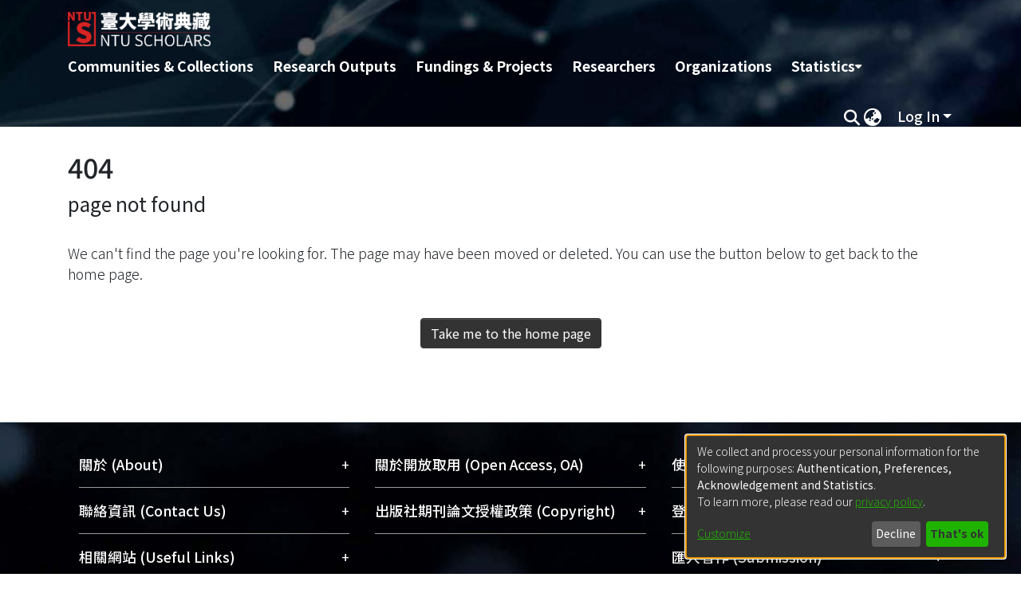

--- FILE ---
content_type: text/css; charset=UTF-8
request_url: https://scholars.lib.ntu.edu.tw/ntu-theme.css
body_size: 53550
content:
@import"https://fonts.googleapis.com/css?family=Noto+Sans+TC:100,300,400,500,700,900&display=swap";@charset "UTF-8";.fa{font-family:"Font Awesome 6 Free";font-family:var(--fa-style-family, "Font Awesome 6 Free");font-weight:900;font-weight:var(--fa-style, 900)}.fas,.far,.fab,.fa-solid,.fa-regular,.fa-brands,.fa{-moz-osx-font-smoothing:grayscale;-webkit-font-smoothing:antialiased;display:inline-block;display:var(--fa-display, inline-block);font-style:normal;font-feature-settings:normal;font-variant:normal;line-height:1;text-rendering:auto}.fas:before,.far:before,.fab:before,.fa-solid:before,.fa-regular:before,.fa-brands:before,.fa:before{content:var(--fa)}.fa-classic,.fas,.fa-solid,.far,.fa-regular{font-family:"Font Awesome 6 Free"}.fa-brands,.fab{font-family:"Font Awesome 6 Brands"}.fa-1x{font-size:1em}.fa-2x{font-size:2em}.fa-3x{font-size:3em}.fa-4x{font-size:4em}.fa-5x{font-size:5em}.fa-6x{font-size:6em}.fa-7x{font-size:7em}.fa-8x{font-size:8em}.fa-9x{font-size:9em}.fa-10x{font-size:10em}.fa-2xs{font-size:.625em;line-height:.1em;vertical-align:.225em}.fa-xs{font-size:.75em;line-height:.0833333337em;vertical-align:.125em}.fa-sm{font-size:.875em;line-height:.0714285718em;vertical-align:.0535714295em}.fa-lg{font-size:1.25em;line-height:.05em;vertical-align:-.075em}.fa-xl{font-size:1.5em;line-height:.0416666682em;vertical-align:-.125em}.fa-2xl{font-size:2em;line-height:.03125em;vertical-align:-.1875em}.fa-fw{text-align:center;width:1.25em}.fa-ul{list-style-type:none;margin-left:2.5em;margin-left:var(--fa-li-margin, 2.5em);padding-left:0}.fa-ul>li{position:relative}.fa-li{left:-2em;left:calc(-1 * var(--fa-li-width, 2em));position:absolute;text-align:center;width:2em;width:var(--fa-li-width, 2em);line-height:inherit}.fa-border{border-color:#eee;border-color:var(--fa-border-color, #eee);border-radius:.1em;border-radius:var(--fa-border-radius, .1em);border-style:solid;border-style:var(--fa-border-style, solid);border-width:.08em;border-width:var(--fa-border-width, .08em);padding:.2em .25em .15em;padding:var(--fa-border-padding, .2em .25em .15em)}.fa-pull-left{float:left;margin-right:.3em;margin-right:var(--fa-pull-margin, .3em)}.fa-pull-right{float:right;margin-left:.3em;margin-left:var(--fa-pull-margin, .3em)}.fa-beat{animation-name:fa-beat;animation-delay:0s;animation-delay:var(--fa-animation-delay, 0s);animation-direction:normal;animation-direction:var(--fa-animation-direction, normal);animation-duration:1s;animation-duration:var(--fa-animation-duration, 1s);animation-iteration-count:infinite;animation-iteration-count:var(--fa-animation-iteration-count, infinite);animation-timing-function:ease-in-out;animation-timing-function:var(--fa-animation-timing, ease-in-out)}.fa-bounce{animation-name:fa-bounce;animation-delay:0s;animation-delay:var(--fa-animation-delay, 0s);animation-direction:normal;animation-direction:var(--fa-animation-direction, normal);animation-duration:1s;animation-duration:var(--fa-animation-duration, 1s);animation-iteration-count:infinite;animation-iteration-count:var(--fa-animation-iteration-count, infinite);animation-timing-function:cubic-bezier(.28,.84,.42,1);animation-timing-function:var(--fa-animation-timing, cubic-bezier(.28, .84, .42, 1))}.fa-fade{animation-name:fa-fade;animation-delay:0s;animation-delay:var(--fa-animation-delay, 0s);animation-direction:normal;animation-direction:var(--fa-animation-direction, normal);animation-duration:1s;animation-duration:var(--fa-animation-duration, 1s);animation-iteration-count:infinite;animation-iteration-count:var(--fa-animation-iteration-count, infinite);animation-timing-function:cubic-bezier(.4,0,.6,1);animation-timing-function:var(--fa-animation-timing, cubic-bezier(.4, 0, .6, 1))}.fa-beat-fade{animation-name:fa-beat-fade;animation-delay:0s;animation-delay:var(--fa-animation-delay, 0s);animation-direction:normal;animation-direction:var(--fa-animation-direction, normal);animation-duration:1s;animation-duration:var(--fa-animation-duration, 1s);animation-iteration-count:infinite;animation-iteration-count:var(--fa-animation-iteration-count, infinite);animation-timing-function:cubic-bezier(.4,0,.6,1);animation-timing-function:var(--fa-animation-timing, cubic-bezier(.4, 0, .6, 1))}.fa-flip{animation-name:fa-flip;animation-delay:0s;animation-delay:var(--fa-animation-delay, 0s);animation-direction:normal;animation-direction:var(--fa-animation-direction, normal);animation-duration:1s;animation-duration:var(--fa-animation-duration, 1s);animation-iteration-count:infinite;animation-iteration-count:var(--fa-animation-iteration-count, infinite);animation-timing-function:ease-in-out;animation-timing-function:var(--fa-animation-timing, ease-in-out)}.fa-shake{animation-name:fa-shake;animation-delay:0s;animation-delay:var(--fa-animation-delay, 0s);animation-direction:normal;animation-direction:var(--fa-animation-direction, normal);animation-duration:1s;animation-duration:var(--fa-animation-duration, 1s);animation-iteration-count:infinite;animation-iteration-count:var(--fa-animation-iteration-count, infinite);animation-timing-function:linear;animation-timing-function:var(--fa-animation-timing, linear)}.fa-spin{animation-name:fa-spin;animation-delay:0s;animation-delay:var(--fa-animation-delay, 0s);animation-direction:normal;animation-direction:var(--fa-animation-direction, normal);animation-duration:2s;animation-duration:var(--fa-animation-duration, 2s);animation-iteration-count:infinite;animation-iteration-count:var(--fa-animation-iteration-count, infinite);animation-timing-function:linear;animation-timing-function:var(--fa-animation-timing, linear)}.fa-spin-reverse{--fa-animation-direction: reverse}.fa-pulse,.fa-spin-pulse{animation-name:fa-spin;animation-direction:normal;animation-direction:var(--fa-animation-direction, normal);animation-duration:1s;animation-duration:var(--fa-animation-duration, 1s);animation-iteration-count:infinite;animation-iteration-count:var(--fa-animation-iteration-count, infinite);animation-timing-function:steps(8);animation-timing-function:var(--fa-animation-timing, steps(8))}@media (prefers-reduced-motion: reduce){.fa-beat,.fa-bounce,.fa-fade,.fa-beat-fade,.fa-flip,.fa-pulse,.fa-shake,.fa-spin,.fa-spin-pulse{animation-delay:-1ms;animation-duration:1ms;animation-iteration-count:1;transition-delay:0s;transition-duration:0s}}@keyframes fa-beat{0%,90%{transform:scale(1)}45%{transform:scale(1.25);transform:scale(var(--fa-beat-scale, 1.25))}}@keyframes fa-bounce{0%{transform:scale(1) translateY(0)}10%{transform:scale(1.1,.9) translateY(0);transform:scale(var(--fa-bounce-start-scale-x, 1.1),var(--fa-bounce-start-scale-y, .9)) translateY(0)}30%{transform:scale(.9,1.1) translateY(-.5em);transform:scale(var(--fa-bounce-jump-scale-x, .9),var(--fa-bounce-jump-scale-y, 1.1)) translateY(var(--fa-bounce-height, -.5em))}50%{transform:scale(1.05,.95) translateY(0);transform:scale(var(--fa-bounce-land-scale-x, 1.05),var(--fa-bounce-land-scale-y, .95)) translateY(0)}57%{transform:scale(1) translateY(-.125em);transform:scale(1) translateY(var(--fa-bounce-rebound, -.125em))}64%{transform:scale(1) translateY(0)}to{transform:scale(1) translateY(0)}}@keyframes fa-fade{50%{opacity:.4;opacity:var(--fa-fade-opacity, .4)}}@keyframes fa-beat-fade{0%,to{opacity:.4;opacity:var(--fa-beat-fade-opacity, .4);transform:scale(1)}50%{opacity:1;transform:scale(1.125);transform:scale(var(--fa-beat-fade-scale, 1.125))}}@keyframes fa-flip{50%{transform:rotateY(-180deg);transform:rotate3d(var(--fa-flip-x, 0),var(--fa-flip-y, 1),var(--fa-flip-z, 0),var(--fa-flip-angle, -180deg))}}@keyframes fa-shake{0%{transform:rotate(-15deg)}4%{transform:rotate(15deg)}8%,24%{transform:rotate(-18deg)}12%,28%{transform:rotate(18deg)}16%{transform:rotate(-22deg)}20%{transform:rotate(22deg)}32%{transform:rotate(-12deg)}36%{transform:rotate(12deg)}40%,to{transform:rotate(0)}}@keyframes fa-spin{0%{transform:rotate(0)}to{transform:rotate(360deg)}}.fa-rotate-90{transform:rotate(90deg)}.fa-rotate-180{transform:rotate(180deg)}.fa-rotate-270{transform:rotate(270deg)}.fa-flip-horizontal{transform:scaleX(-1)}.fa-flip-vertical{transform:scaleY(-1)}.fa-flip-both,.fa-flip-horizontal.fa-flip-vertical{transform:scale(-1)}.fa-rotate-by{transform:rotate(0);transform:rotate(var(--fa-rotate-angle, 0))}.fa-stack{display:inline-block;height:2em;line-height:2em;position:relative;vertical-align:middle;width:2.5em}.fa-stack-1x,.fa-stack-2x{left:0;position:absolute;text-align:center;width:100%;z-index:auto;z-index:var(--fa-stack-z-index, auto)}.fa-stack-1x{line-height:inherit}.fa-stack-2x{font-size:2em}.fa-inverse{color:#fff;color:var(--fa-inverse, #fff)}.fa-0{--fa:"0"}.fa-1{--fa:"1"}.fa-2{--fa:"2"}.fa-3{--fa:"3"}.fa-4{--fa:"4"}.fa-5{--fa:"5"}.fa-6{--fa:"6"}.fa-7{--fa:"7"}.fa-8{--fa:"8"}.fa-9{--fa:"9"}.fa-fill-drip{--fa:"\f576"}.fa-arrows-to-circle{--fa:"\e4bd"}.fa-circle-chevron-right,.fa-chevron-circle-right{--fa:"\f138"}.fa-at{--fa:"@"}.fa-trash-can,.fa-trash-alt{--fa:"\f2ed"}.fa-text-height{--fa:"\f034"}.fa-user-xmark,.fa-user-times{--fa:"\f235"}.fa-stethoscope{--fa:"\f0f1"}.fa-message,.fa-comment-alt{--fa:"\f27a"}.fa-info{--fa:"\f129"}.fa-down-left-and-up-right-to-center,.fa-compress-alt{--fa:"\f422"}.fa-explosion{--fa:"\e4e9"}.fa-file-lines,.fa-file-alt,.fa-file-text{--fa:"\f15c"}.fa-wave-square{--fa:"\f83e"}.fa-ring{--fa:"\f70b"}.fa-building-un{--fa:"\e4d9"}.fa-dice-three{--fa:"\f527"}.fa-calendar-days,.fa-calendar-alt{--fa:"\f073"}.fa-anchor-circle-check{--fa:"\e4aa"}.fa-building-circle-arrow-right{--fa:"\e4d1"}.fa-volleyball,.fa-volleyball-ball{--fa:"\f45f"}.fa-arrows-up-to-line{--fa:"\e4c2"}.fa-sort-down,.fa-sort-desc{--fa:"\f0dd"}.fa-circle-minus,.fa-minus-circle{--fa:"\f056"}.fa-door-open{--fa:"\f52b"}.fa-right-from-bracket,.fa-sign-out-alt{--fa:"\f2f5"}.fa-atom{--fa:"\f5d2"}.fa-soap{--fa:"\e06e"}.fa-icons,.fa-heart-music-camera-bolt{--fa:"\f86d"}.fa-microphone-lines-slash,.fa-microphone-alt-slash{--fa:"\f539"}.fa-bridge-circle-check{--fa:"\e4c9"}.fa-pump-medical{--fa:"\e06a"}.fa-fingerprint{--fa:"\f577"}.fa-hand-point-right{--fa:"\f0a4"}.fa-magnifying-glass-location,.fa-search-location{--fa:"\f689"}.fa-forward-step,.fa-step-forward{--fa:"\f051"}.fa-face-smile-beam,.fa-smile-beam{--fa:"\f5b8"}.fa-flag-checkered{--fa:"\f11e"}.fa-football,.fa-football-ball{--fa:"\f44e"}.fa-school-circle-exclamation{--fa:"\e56c"}.fa-crop{--fa:"\f125"}.fa-angles-down,.fa-angle-double-down{--fa:"\f103"}.fa-users-rectangle{--fa:"\e594"}.fa-people-roof{--fa:"\e537"}.fa-people-line{--fa:"\e534"}.fa-beer-mug-empty,.fa-beer{--fa:"\f0fc"}.fa-diagram-predecessor{--fa:"\e477"}.fa-arrow-up-long,.fa-long-arrow-up{--fa:"\f176"}.fa-fire-flame-simple,.fa-burn{--fa:"\f46a"}.fa-person,.fa-male{--fa:"\f183"}.fa-laptop{--fa:"\f109"}.fa-file-csv{--fa:"\f6dd"}.fa-menorah{--fa:"\f676"}.fa-truck-plane{--fa:"\e58f"}.fa-record-vinyl{--fa:"\f8d9"}.fa-face-grin-stars,.fa-grin-stars{--fa:"\f587"}.fa-bong{--fa:"\f55c"}.fa-spaghetti-monster-flying,.fa-pastafarianism{--fa:"\f67b"}.fa-arrow-down-up-across-line{--fa:"\e4af"}.fa-spoon,.fa-utensil-spoon{--fa:"\f2e5"}.fa-jar-wheat{--fa:"\e517"}.fa-envelopes-bulk,.fa-mail-bulk{--fa:"\f674"}.fa-file-circle-exclamation{--fa:"\e4eb"}.fa-circle-h,.fa-hospital-symbol{--fa:"\f47e"}.fa-pager{--fa:"\f815"}.fa-address-book,.fa-contact-book{--fa:"\f2b9"}.fa-strikethrough{--fa:"\f0cc"}.fa-k{--fa:"K"}.fa-landmark-flag{--fa:"\e51c"}.fa-pencil,.fa-pencil-alt{--fa:"\f303"}.fa-backward{--fa:"\f04a"}.fa-caret-right{--fa:"\f0da"}.fa-comments{--fa:"\f086"}.fa-paste,.fa-file-clipboard{--fa:"\f0ea"}.fa-code-pull-request{--fa:"\e13c"}.fa-clipboard-list{--fa:"\f46d"}.fa-truck-ramp-box,.fa-truck-loading{--fa:"\f4de"}.fa-user-check{--fa:"\f4fc"}.fa-vial-virus{--fa:"\e597"}.fa-sheet-plastic{--fa:"\e571"}.fa-blog{--fa:"\f781"}.fa-user-ninja{--fa:"\f504"}.fa-person-arrow-up-from-line{--fa:"\e539"}.fa-scroll-torah,.fa-torah{--fa:"\f6a0"}.fa-broom-ball,.fa-quidditch,.fa-quidditch-broom-ball{--fa:"\f458"}.fa-toggle-off{--fa:"\f204"}.fa-box-archive,.fa-archive{--fa:"\f187"}.fa-person-drowning{--fa:"\e545"}.fa-arrow-down-9-1,.fa-sort-numeric-desc,.fa-sort-numeric-down-alt{--fa:"\f886"}.fa-face-grin-tongue-squint,.fa-grin-tongue-squint{--fa:"\f58a"}.fa-spray-can{--fa:"\f5bd"}.fa-truck-monster{--fa:"\f63b"}.fa-w{--fa:"W"}.fa-earth-africa,.fa-globe-africa{--fa:"\f57c"}.fa-rainbow{--fa:"\f75b"}.fa-circle-notch{--fa:"\f1ce"}.fa-tablet-screen-button,.fa-tablet-alt{--fa:"\f3fa"}.fa-paw{--fa:"\f1b0"}.fa-cloud{--fa:"\f0c2"}.fa-trowel-bricks{--fa:"\e58a"}.fa-face-flushed,.fa-flushed{--fa:"\f579"}.fa-hospital-user{--fa:"\f80d"}.fa-tent-arrow-left-right{--fa:"\e57f"}.fa-gavel,.fa-legal{--fa:"\f0e3"}.fa-binoculars{--fa:"\f1e5"}.fa-microphone-slash{--fa:"\f131"}.fa-box-tissue{--fa:"\e05b"}.fa-motorcycle{--fa:"\f21c"}.fa-bell-concierge,.fa-concierge-bell{--fa:"\f562"}.fa-pen-ruler,.fa-pencil-ruler{--fa:"\f5ae"}.fa-people-arrows,.fa-people-arrows-left-right{--fa:"\e068"}.fa-mars-and-venus-burst{--fa:"\e523"}.fa-square-caret-right,.fa-caret-square-right{--fa:"\f152"}.fa-scissors,.fa-cut{--fa:"\f0c4"}.fa-sun-plant-wilt{--fa:"\e57a"}.fa-toilets-portable{--fa:"\e584"}.fa-hockey-puck{--fa:"\f453"}.fa-table{--fa:"\f0ce"}.fa-magnifying-glass-arrow-right{--fa:"\e521"}.fa-tachograph-digital,.fa-digital-tachograph{--fa:"\f566"}.fa-users-slash{--fa:"\e073"}.fa-clover{--fa:"\e139"}.fa-reply,.fa-mail-reply{--fa:"\f3e5"}.fa-star-and-crescent{--fa:"\f699"}.fa-house-fire{--fa:"\e50c"}.fa-square-minus,.fa-minus-square{--fa:"\f146"}.fa-helicopter{--fa:"\f533"}.fa-compass{--fa:"\f14e"}.fa-square-caret-down,.fa-caret-square-down{--fa:"\f150"}.fa-file-circle-question{--fa:"\e4ef"}.fa-laptop-code{--fa:"\f5fc"}.fa-swatchbook{--fa:"\f5c3"}.fa-prescription-bottle{--fa:"\f485"}.fa-bars,.fa-navicon{--fa:"\f0c9"}.fa-people-group{--fa:"\e533"}.fa-hourglass-end,.fa-hourglass-3{--fa:"\f253"}.fa-heart-crack,.fa-heart-broken{--fa:"\f7a9"}.fa-square-up-right,.fa-external-link-square-alt{--fa:"\f360"}.fa-face-kiss-beam,.fa-kiss-beam{--fa:"\f597"}.fa-film{--fa:"\f008"}.fa-ruler-horizontal{--fa:"\f547"}.fa-people-robbery{--fa:"\e536"}.fa-lightbulb{--fa:"\f0eb"}.fa-caret-left{--fa:"\f0d9"}.fa-circle-exclamation,.fa-exclamation-circle{--fa:"\f06a"}.fa-school-circle-xmark{--fa:"\e56d"}.fa-arrow-right-from-bracket,.fa-sign-out{--fa:"\f08b"}.fa-circle-chevron-down,.fa-chevron-circle-down{--fa:"\f13a"}.fa-unlock-keyhole,.fa-unlock-alt{--fa:"\f13e"}.fa-cloud-showers-heavy{--fa:"\f740"}.fa-headphones-simple,.fa-headphones-alt{--fa:"\f58f"}.fa-sitemap{--fa:"\f0e8"}.fa-circle-dollar-to-slot,.fa-donate{--fa:"\f4b9"}.fa-memory{--fa:"\f538"}.fa-road-spikes{--fa:"\e568"}.fa-fire-burner{--fa:"\e4f1"}.fa-flag{--fa:"\f024"}.fa-hanukiah{--fa:"\f6e6"}.fa-feather{--fa:"\f52d"}.fa-volume-low,.fa-volume-down{--fa:"\f027"}.fa-comment-slash{--fa:"\f4b3"}.fa-cloud-sun-rain{--fa:"\f743"}.fa-compress{--fa:"\f066"}.fa-wheat-awn,.fa-wheat-alt{--fa:"\e2cd"}.fa-ankh{--fa:"\f644"}.fa-hands-holding-child{--fa:"\e4fa"}.fa-asterisk{--fa:"*"}.fa-square-check,.fa-check-square{--fa:"\f14a"}.fa-peseta-sign{--fa:"\e221"}.fa-heading,.fa-header{--fa:"\f1dc"}.fa-ghost{--fa:"\f6e2"}.fa-list,.fa-list-squares{--fa:"\f03a"}.fa-square-phone-flip,.fa-phone-square-alt{--fa:"\f87b"}.fa-cart-plus{--fa:"\f217"}.fa-gamepad{--fa:"\f11b"}.fa-circle-dot,.fa-dot-circle{--fa:"\f192"}.fa-face-dizzy,.fa-dizzy{--fa:"\f567"}.fa-egg{--fa:"\f7fb"}.fa-house-medical-circle-xmark{--fa:"\e513"}.fa-campground{--fa:"\f6bb"}.fa-folder-plus{--fa:"\f65e"}.fa-futbol,.fa-futbol-ball,.fa-soccer-ball{--fa:"\f1e3"}.fa-paintbrush,.fa-paint-brush{--fa:"\f1fc"}.fa-lock{--fa:"\f023"}.fa-gas-pump{--fa:"\f52f"}.fa-hot-tub-person,.fa-hot-tub{--fa:"\f593"}.fa-map-location,.fa-map-marked{--fa:"\f59f"}.fa-house-flood-water{--fa:"\e50e"}.fa-tree{--fa:"\f1bb"}.fa-bridge-lock{--fa:"\e4cc"}.fa-sack-dollar{--fa:"\f81d"}.fa-pen-to-square,.fa-edit{--fa:"\f044"}.fa-car-side{--fa:"\f5e4"}.fa-share-nodes,.fa-share-alt{--fa:"\f1e0"}.fa-heart-circle-minus{--fa:"\e4ff"}.fa-hourglass-half,.fa-hourglass-2{--fa:"\f252"}.fa-microscope{--fa:"\f610"}.fa-sink{--fa:"\e06d"}.fa-bag-shopping,.fa-shopping-bag{--fa:"\f290"}.fa-arrow-down-z-a,.fa-sort-alpha-desc,.fa-sort-alpha-down-alt{--fa:"\f881"}.fa-mitten{--fa:"\f7b5"}.fa-person-rays{--fa:"\e54d"}.fa-users{--fa:"\f0c0"}.fa-eye-slash{--fa:"\f070"}.fa-flask-vial{--fa:"\e4f3"}.fa-hand,.fa-hand-paper{--fa:"\f256"}.fa-om{--fa:"\f679"}.fa-worm{--fa:"\e599"}.fa-house-circle-xmark{--fa:"\e50b"}.fa-plug{--fa:"\f1e6"}.fa-chevron-up{--fa:"\f077"}.fa-hand-spock{--fa:"\f259"}.fa-stopwatch{--fa:"\f2f2"}.fa-face-kiss,.fa-kiss{--fa:"\f596"}.fa-bridge-circle-xmark{--fa:"\e4cb"}.fa-face-grin-tongue,.fa-grin-tongue{--fa:"\f589"}.fa-chess-bishop{--fa:"\f43a"}.fa-face-grin-wink,.fa-grin-wink{--fa:"\f58c"}.fa-ear-deaf,.fa-deaf,.fa-deafness,.fa-hard-of-hearing{--fa:"\f2a4"}.fa-road-circle-check{--fa:"\e564"}.fa-dice-five{--fa:"\f523"}.fa-square-rss,.fa-rss-square{--fa:"\f143"}.fa-land-mine-on{--fa:"\e51b"}.fa-i-cursor{--fa:"\f246"}.fa-stamp{--fa:"\f5bf"}.fa-stairs{--fa:"\e289"}.fa-i{--fa:"I"}.fa-hryvnia-sign,.fa-hryvnia{--fa:"\f6f2"}.fa-pills{--fa:"\f484"}.fa-face-grin-wide,.fa-grin-alt{--fa:"\f581"}.fa-tooth{--fa:"\f5c9"}.fa-v{--fa:"V"}.fa-bangladeshi-taka-sign{--fa:"\e2e6"}.fa-bicycle{--fa:"\f206"}.fa-staff-snake,.fa-rod-asclepius,.fa-rod-snake,.fa-staff-aesculapius{--fa:"\e579"}.fa-head-side-cough-slash{--fa:"\e062"}.fa-truck-medical,.fa-ambulance{--fa:"\f0f9"}.fa-wheat-awn-circle-exclamation{--fa:"\e598"}.fa-snowman{--fa:"\f7d0"}.fa-mortar-pestle{--fa:"\f5a7"}.fa-road-barrier{--fa:"\e562"}.fa-school{--fa:"\f549"}.fa-igloo{--fa:"\f7ae"}.fa-joint{--fa:"\f595"}.fa-angle-right{--fa:"\f105"}.fa-horse{--fa:"\f6f0"}.fa-q{--fa:"Q"}.fa-g{--fa:"G"}.fa-notes-medical{--fa:"\f481"}.fa-temperature-half,.fa-temperature-2,.fa-thermometer-2,.fa-thermometer-half{--fa:"\f2c9"}.fa-dong-sign{--fa:"\e169"}.fa-capsules{--fa:"\f46b"}.fa-poo-storm,.fa-poo-bolt{--fa:"\f75a"}.fa-face-frown-open,.fa-frown-open{--fa:"\f57a"}.fa-hand-point-up{--fa:"\f0a6"}.fa-money-bill{--fa:"\f0d6"}.fa-bookmark{--fa:"\f02e"}.fa-align-justify{--fa:"\f039"}.fa-umbrella-beach{--fa:"\f5ca"}.fa-helmet-un{--fa:"\e503"}.fa-bullseye{--fa:"\f140"}.fa-bacon{--fa:"\f7e5"}.fa-hand-point-down{--fa:"\f0a7"}.fa-arrow-up-from-bracket{--fa:"\e09a"}.fa-folder,.fa-folder-blank{--fa:"\f07b"}.fa-file-waveform,.fa-file-medical-alt{--fa:"\f478"}.fa-radiation{--fa:"\f7b9"}.fa-chart-simple{--fa:"\e473"}.fa-mars-stroke{--fa:"\f229"}.fa-vial{--fa:"\f492"}.fa-gauge,.fa-dashboard,.fa-gauge-med,.fa-tachometer-alt-average{--fa:"\f624"}.fa-wand-magic-sparkles,.fa-magic-wand-sparkles{--fa:"\e2ca"}.fa-e{--fa:"E"}.fa-pen-clip,.fa-pen-alt{--fa:"\f305"}.fa-bridge-circle-exclamation{--fa:"\e4ca"}.fa-user{--fa:"\f007"}.fa-school-circle-check{--fa:"\e56b"}.fa-dumpster{--fa:"\f793"}.fa-van-shuttle,.fa-shuttle-van{--fa:"\f5b6"}.fa-building-user{--fa:"\e4da"}.fa-square-caret-left,.fa-caret-square-left{--fa:"\f191"}.fa-highlighter{--fa:"\f591"}.fa-key{--fa:"\f084"}.fa-bullhorn{--fa:"\f0a1"}.fa-globe{--fa:"\f0ac"}.fa-synagogue{--fa:"\f69b"}.fa-person-half-dress{--fa:"\e548"}.fa-road-bridge{--fa:"\e563"}.fa-location-arrow{--fa:"\f124"}.fa-c{--fa:"C"}.fa-tablet-button{--fa:"\f10a"}.fa-building-lock{--fa:"\e4d6"}.fa-pizza-slice{--fa:"\f818"}.fa-money-bill-wave{--fa:"\f53a"}.fa-chart-area,.fa-area-chart{--fa:"\f1fe"}.fa-house-flag{--fa:"\e50d"}.fa-person-circle-minus{--fa:"\e540"}.fa-ban,.fa-cancel{--fa:"\f05e"}.fa-camera-rotate{--fa:"\e0d8"}.fa-spray-can-sparkles,.fa-air-freshener{--fa:"\f5d0"}.fa-star{--fa:"\f005"}.fa-repeat{--fa:"\f363"}.fa-cross{--fa:"\f654"}.fa-box{--fa:"\f466"}.fa-venus-mars{--fa:"\f228"}.fa-arrow-pointer,.fa-mouse-pointer{--fa:"\f245"}.fa-maximize,.fa-expand-arrows-alt{--fa:"\f31e"}.fa-charging-station{--fa:"\f5e7"}.fa-shapes,.fa-triangle-circle-square{--fa:"\f61f"}.fa-shuffle,.fa-random{--fa:"\f074"}.fa-person-running,.fa-running{--fa:"\f70c"}.fa-mobile-retro{--fa:"\e527"}.fa-grip-lines-vertical{--fa:"\f7a5"}.fa-spider{--fa:"\f717"}.fa-hands-bound{--fa:"\e4f9"}.fa-file-invoice-dollar{--fa:"\f571"}.fa-plane-circle-exclamation{--fa:"\e556"}.fa-x-ray{--fa:"\f497"}.fa-spell-check{--fa:"\f891"}.fa-slash{--fa:"\f715"}.fa-computer-mouse,.fa-mouse{--fa:"\f8cc"}.fa-arrow-right-to-bracket,.fa-sign-in{--fa:"\f090"}.fa-shop-slash,.fa-store-alt-slash{--fa:"\e070"}.fa-server{--fa:"\f233"}.fa-virus-covid-slash{--fa:"\e4a9"}.fa-shop-lock{--fa:"\e4a5"}.fa-hourglass-start,.fa-hourglass-1{--fa:"\f251"}.fa-blender-phone{--fa:"\f6b6"}.fa-building-wheat{--fa:"\e4db"}.fa-person-breastfeeding{--fa:"\e53a"}.fa-right-to-bracket,.fa-sign-in-alt{--fa:"\f2f6"}.fa-venus{--fa:"\f221"}.fa-passport{--fa:"\f5ab"}.fa-thumbtack-slash,.fa-thumb-tack-slash{--fa:"\e68f"}.fa-heart-pulse,.fa-heartbeat{--fa:"\f21e"}.fa-people-carry-box,.fa-people-carry{--fa:"\f4ce"}.fa-temperature-high{--fa:"\f769"}.fa-microchip{--fa:"\f2db"}.fa-crown{--fa:"\f521"}.fa-weight-hanging{--fa:"\f5cd"}.fa-xmarks-lines{--fa:"\e59a"}.fa-file-prescription{--fa:"\f572"}.fa-weight-scale,.fa-weight{--fa:"\f496"}.fa-user-group,.fa-user-friends{--fa:"\f500"}.fa-arrow-up-a-z,.fa-sort-alpha-up{--fa:"\f15e"}.fa-chess-knight{--fa:"\f441"}.fa-face-laugh-squint,.fa-laugh-squint{--fa:"\f59b"}.fa-wheelchair{--fa:"\f193"}.fa-circle-arrow-up,.fa-arrow-circle-up{--fa:"\f0aa"}.fa-toggle-on{--fa:"\f205"}.fa-person-walking,.fa-walking{--fa:"\f554"}.fa-l{--fa:"L"}.fa-fire{--fa:"\f06d"}.fa-bed-pulse,.fa-procedures{--fa:"\f487"}.fa-shuttle-space,.fa-space-shuttle{--fa:"\f197"}.fa-face-laugh,.fa-laugh{--fa:"\f599"}.fa-folder-open{--fa:"\f07c"}.fa-heart-circle-plus{--fa:"\e500"}.fa-code-fork{--fa:"\e13b"}.fa-city{--fa:"\f64f"}.fa-microphone-lines,.fa-microphone-alt{--fa:"\f3c9"}.fa-pepper-hot{--fa:"\f816"}.fa-unlock{--fa:"\f09c"}.fa-colon-sign{--fa:"\e140"}.fa-headset{--fa:"\f590"}.fa-store-slash{--fa:"\e071"}.fa-road-circle-xmark{--fa:"\e566"}.fa-user-minus{--fa:"\f503"}.fa-mars-stroke-up,.fa-mars-stroke-v{--fa:"\f22a"}.fa-champagne-glasses,.fa-glass-cheers{--fa:"\f79f"}.fa-clipboard{--fa:"\f328"}.fa-house-circle-exclamation{--fa:"\e50a"}.fa-file-arrow-up,.fa-file-upload{--fa:"\f574"}.fa-wifi,.fa-wifi-3,.fa-wifi-strong{--fa:"\f1eb"}.fa-bath,.fa-bathtub{--fa:"\f2cd"}.fa-underline{--fa:"\f0cd"}.fa-user-pen,.fa-user-edit{--fa:"\f4ff"}.fa-signature{--fa:"\f5b7"}.fa-stroopwafel{--fa:"\f551"}.fa-bold{--fa:"\f032"}.fa-anchor-lock{--fa:"\e4ad"}.fa-building-ngo{--fa:"\e4d7"}.fa-manat-sign{--fa:"\e1d5"}.fa-not-equal{--fa:"\f53e"}.fa-border-top-left,.fa-border-style{--fa:"\f853"}.fa-map-location-dot,.fa-map-marked-alt{--fa:"\f5a0"}.fa-jedi{--fa:"\f669"}.fa-square-poll-vertical,.fa-poll{--fa:"\f681"}.fa-mug-hot{--fa:"\f7b6"}.fa-car-battery,.fa-battery-car{--fa:"\f5df"}.fa-gift{--fa:"\f06b"}.fa-dice-two{--fa:"\f528"}.fa-chess-queen{--fa:"\f445"}.fa-glasses{--fa:"\f530"}.fa-chess-board{--fa:"\f43c"}.fa-building-circle-check{--fa:"\e4d2"}.fa-person-chalkboard{--fa:"\e53d"}.fa-mars-stroke-right,.fa-mars-stroke-h{--fa:"\f22b"}.fa-hand-back-fist,.fa-hand-rock{--fa:"\f255"}.fa-square-caret-up,.fa-caret-square-up{--fa:"\f151"}.fa-cloud-showers-water{--fa:"\e4e4"}.fa-chart-bar,.fa-bar-chart{--fa:"\f080"}.fa-hands-bubbles,.fa-hands-wash{--fa:"\e05e"}.fa-less-than-equal{--fa:"\f537"}.fa-train{--fa:"\f238"}.fa-eye-low-vision,.fa-low-vision{--fa:"\f2a8"}.fa-crow{--fa:"\f520"}.fa-sailboat{--fa:"\e445"}.fa-window-restore{--fa:"\f2d2"}.fa-square-plus,.fa-plus-square{--fa:"\f0fe"}.fa-torii-gate{--fa:"\f6a1"}.fa-frog{--fa:"\f52e"}.fa-bucket{--fa:"\e4cf"}.fa-image{--fa:"\f03e"}.fa-microphone{--fa:"\f130"}.fa-cow{--fa:"\f6c8"}.fa-caret-up{--fa:"\f0d8"}.fa-screwdriver{--fa:"\f54a"}.fa-folder-closed{--fa:"\e185"}.fa-house-tsunami{--fa:"\e515"}.fa-square-nfi{--fa:"\e576"}.fa-arrow-up-from-ground-water{--fa:"\e4b5"}.fa-martini-glass,.fa-glass-martini-alt{--fa:"\f57b"}.fa-square-binary{--fa:"\e69b"}.fa-rotate-left,.fa-rotate-back,.fa-rotate-backward,.fa-undo-alt{--fa:"\f2ea"}.fa-table-columns,.fa-columns{--fa:"\f0db"}.fa-lemon{--fa:"\f094"}.fa-head-side-mask{--fa:"\e063"}.fa-handshake{--fa:"\f2b5"}.fa-gem{--fa:"\f3a5"}.fa-dolly,.fa-dolly-box{--fa:"\f472"}.fa-smoking{--fa:"\f48d"}.fa-minimize,.fa-compress-arrows-alt{--fa:"\f78c"}.fa-monument{--fa:"\f5a6"}.fa-snowplow{--fa:"\f7d2"}.fa-angles-right,.fa-angle-double-right{--fa:"\f101"}.fa-cannabis{--fa:"\f55f"}.fa-circle-play,.fa-play-circle{--fa:"\f144"}.fa-tablets{--fa:"\f490"}.fa-ethernet{--fa:"\f796"}.fa-euro-sign,.fa-eur,.fa-euro{--fa:"\f153"}.fa-chair{--fa:"\f6c0"}.fa-circle-check,.fa-check-circle{--fa:"\f058"}.fa-circle-stop,.fa-stop-circle{--fa:"\f28d"}.fa-compass-drafting,.fa-drafting-compass{--fa:"\f568"}.fa-plate-wheat{--fa:"\e55a"}.fa-icicles{--fa:"\f7ad"}.fa-person-shelter{--fa:"\e54f"}.fa-neuter{--fa:"\f22c"}.fa-id-badge{--fa:"\f2c1"}.fa-marker{--fa:"\f5a1"}.fa-face-laugh-beam,.fa-laugh-beam{--fa:"\f59a"}.fa-helicopter-symbol{--fa:"\e502"}.fa-universal-access{--fa:"\f29a"}.fa-circle-chevron-up,.fa-chevron-circle-up{--fa:"\f139"}.fa-lari-sign{--fa:"\e1c8"}.fa-volcano{--fa:"\f770"}.fa-person-walking-dashed-line-arrow-right{--fa:"\e553"}.fa-sterling-sign,.fa-gbp,.fa-pound-sign{--fa:"\f154"}.fa-viruses{--fa:"\e076"}.fa-square-person-confined{--fa:"\e577"}.fa-user-tie{--fa:"\f508"}.fa-arrow-down-long,.fa-long-arrow-down{--fa:"\f175"}.fa-tent-arrow-down-to-line{--fa:"\e57e"}.fa-certificate{--fa:"\f0a3"}.fa-reply-all,.fa-mail-reply-all{--fa:"\f122"}.fa-suitcase{--fa:"\f0f2"}.fa-person-skating,.fa-skating{--fa:"\f7c5"}.fa-filter-circle-dollar,.fa-funnel-dollar{--fa:"\f662"}.fa-camera-retro{--fa:"\f083"}.fa-circle-arrow-down,.fa-arrow-circle-down{--fa:"\f0ab"}.fa-file-import,.fa-arrow-right-to-file{--fa:"\f56f"}.fa-square-arrow-up-right,.fa-external-link-square{--fa:"\f14c"}.fa-box-open{--fa:"\f49e"}.fa-scroll{--fa:"\f70e"}.fa-spa{--fa:"\f5bb"}.fa-location-pin-lock{--fa:"\e51f"}.fa-pause{--fa:"\f04c"}.fa-hill-avalanche{--fa:"\e507"}.fa-temperature-empty,.fa-temperature-0,.fa-thermometer-0,.fa-thermometer-empty{--fa:"\f2cb"}.fa-bomb{--fa:"\f1e2"}.fa-registered{--fa:"\f25d"}.fa-address-card,.fa-contact-card,.fa-vcard{--fa:"\f2bb"}.fa-scale-unbalanced-flip,.fa-balance-scale-right{--fa:"\f516"}.fa-subscript{--fa:"\f12c"}.fa-diamond-turn-right,.fa-directions{--fa:"\f5eb"}.fa-burst{--fa:"\e4dc"}.fa-house-laptop,.fa-laptop-house{--fa:"\e066"}.fa-face-tired,.fa-tired{--fa:"\f5c8"}.fa-money-bills{--fa:"\e1f3"}.fa-smog{--fa:"\f75f"}.fa-crutch{--fa:"\f7f7"}.fa-cloud-arrow-up,.fa-cloud-upload,.fa-cloud-upload-alt{--fa:"\f0ee"}.fa-palette{--fa:"\f53f"}.fa-arrows-turn-right{--fa:"\e4c0"}.fa-vest{--fa:"\e085"}.fa-ferry{--fa:"\e4ea"}.fa-arrows-down-to-people{--fa:"\e4b9"}.fa-seedling,.fa-sprout{--fa:"\f4d8"}.fa-left-right,.fa-arrows-alt-h{--fa:"\f337"}.fa-boxes-packing{--fa:"\e4c7"}.fa-circle-arrow-left,.fa-arrow-circle-left{--fa:"\f0a8"}.fa-group-arrows-rotate{--fa:"\e4f6"}.fa-bowl-food{--fa:"\e4c6"}.fa-candy-cane{--fa:"\f786"}.fa-arrow-down-wide-short,.fa-sort-amount-asc,.fa-sort-amount-down{--fa:"\f160"}.fa-cloud-bolt,.fa-thunderstorm{--fa:"\f76c"}.fa-text-slash,.fa-remove-format{--fa:"\f87d"}.fa-face-smile-wink,.fa-smile-wink{--fa:"\f4da"}.fa-file-word{--fa:"\f1c2"}.fa-file-powerpoint{--fa:"\f1c4"}.fa-arrows-left-right,.fa-arrows-h{--fa:"\f07e"}.fa-house-lock{--fa:"\e510"}.fa-cloud-arrow-down,.fa-cloud-download,.fa-cloud-download-alt{--fa:"\f0ed"}.fa-children{--fa:"\e4e1"}.fa-chalkboard,.fa-blackboard{--fa:"\f51b"}.fa-user-large-slash,.fa-user-alt-slash{--fa:"\f4fa"}.fa-envelope-open{--fa:"\f2b6"}.fa-handshake-simple-slash,.fa-handshake-alt-slash{--fa:"\e05f"}.fa-mattress-pillow{--fa:"\e525"}.fa-guarani-sign{--fa:"\e19a"}.fa-arrows-rotate,.fa-refresh,.fa-sync{--fa:"\f021"}.fa-fire-extinguisher{--fa:"\f134"}.fa-cruzeiro-sign{--fa:"\e152"}.fa-greater-than-equal{--fa:"\f532"}.fa-shield-halved,.fa-shield-alt{--fa:"\f3ed"}.fa-book-atlas,.fa-atlas{--fa:"\f558"}.fa-virus{--fa:"\e074"}.fa-envelope-circle-check{--fa:"\e4e8"}.fa-layer-group{--fa:"\f5fd"}.fa-arrows-to-dot{--fa:"\e4be"}.fa-archway{--fa:"\f557"}.fa-heart-circle-check{--fa:"\e4fd"}.fa-house-chimney-crack,.fa-house-damage{--fa:"\f6f1"}.fa-file-zipper,.fa-file-archive{--fa:"\f1c6"}.fa-square{--fa:"\f0c8"}.fa-martini-glass-empty,.fa-glass-martini{--fa:"\f000"}.fa-couch{--fa:"\f4b8"}.fa-cedi-sign{--fa:"\e0df"}.fa-italic{--fa:"\f033"}.fa-table-cells-column-lock{--fa:"\e678"}.fa-church{--fa:"\f51d"}.fa-comments-dollar{--fa:"\f653"}.fa-democrat{--fa:"\f747"}.fa-z{--fa:"Z"}.fa-person-skiing,.fa-skiing{--fa:"\f7c9"}.fa-road-lock{--fa:"\e567"}.fa-a{--fa:"A"}.fa-temperature-arrow-down,.fa-temperature-down{--fa:"\e03f"}.fa-feather-pointed,.fa-feather-alt{--fa:"\f56b"}.fa-p{--fa:"P"}.fa-snowflake{--fa:"\f2dc"}.fa-newspaper{--fa:"\f1ea"}.fa-rectangle-ad,.fa-ad{--fa:"\f641"}.fa-circle-arrow-right,.fa-arrow-circle-right{--fa:"\f0a9"}.fa-filter-circle-xmark{--fa:"\e17b"}.fa-locust{--fa:"\e520"}.fa-sort,.fa-unsorted{--fa:"\f0dc"}.fa-list-ol,.fa-list-1-2,.fa-list-numeric{--fa:"\f0cb"}.fa-person-dress-burst{--fa:"\e544"}.fa-money-check-dollar,.fa-money-check-alt{--fa:"\f53d"}.fa-vector-square{--fa:"\f5cb"}.fa-bread-slice{--fa:"\f7ec"}.fa-language{--fa:"\f1ab"}.fa-face-kiss-wink-heart,.fa-kiss-wink-heart{--fa:"\f598"}.fa-filter{--fa:"\f0b0"}.fa-question{--fa:"?"}.fa-file-signature{--fa:"\f573"}.fa-up-down-left-right,.fa-arrows-alt{--fa:"\f0b2"}.fa-house-chimney-user{--fa:"\e065"}.fa-hand-holding-heart{--fa:"\f4be"}.fa-puzzle-piece{--fa:"\f12e"}.fa-money-check{--fa:"\f53c"}.fa-star-half-stroke,.fa-star-half-alt{--fa:"\f5c0"}.fa-code{--fa:"\f121"}.fa-whiskey-glass,.fa-glass-whiskey{--fa:"\f7a0"}.fa-building-circle-exclamation{--fa:"\e4d3"}.fa-magnifying-glass-chart{--fa:"\e522"}.fa-arrow-up-right-from-square,.fa-external-link{--fa:"\f08e"}.fa-cubes-stacked{--fa:"\e4e6"}.fa-won-sign,.fa-krw,.fa-won{--fa:"\f159"}.fa-virus-covid{--fa:"\e4a8"}.fa-austral-sign{--fa:"\e0a9"}.fa-f{--fa:"F"}.fa-leaf{--fa:"\f06c"}.fa-road{--fa:"\f018"}.fa-taxi,.fa-cab{--fa:"\f1ba"}.fa-person-circle-plus{--fa:"\e541"}.fa-chart-pie,.fa-pie-chart{--fa:"\f200"}.fa-bolt-lightning{--fa:"\e0b7"}.fa-sack-xmark{--fa:"\e56a"}.fa-file-excel{--fa:"\f1c3"}.fa-file-contract{--fa:"\f56c"}.fa-fish-fins{--fa:"\e4f2"}.fa-building-flag{--fa:"\e4d5"}.fa-face-grin-beam,.fa-grin-beam{--fa:"\f582"}.fa-object-ungroup{--fa:"\f248"}.fa-poop{--fa:"\f619"}.fa-location-pin,.fa-map-marker{--fa:"\f041"}.fa-kaaba{--fa:"\f66b"}.fa-toilet-paper{--fa:"\f71e"}.fa-helmet-safety,.fa-hard-hat,.fa-hat-hard{--fa:"\f807"}.fa-eject{--fa:"\f052"}.fa-circle-right,.fa-arrow-alt-circle-right{--fa:"\f35a"}.fa-plane-circle-check{--fa:"\e555"}.fa-face-rolling-eyes,.fa-meh-rolling-eyes{--fa:"\f5a5"}.fa-object-group{--fa:"\f247"}.fa-chart-line,.fa-line-chart{--fa:"\f201"}.fa-mask-ventilator{--fa:"\e524"}.fa-arrow-right{--fa:"\f061"}.fa-signs-post,.fa-map-signs{--fa:"\f277"}.fa-cash-register{--fa:"\f788"}.fa-person-circle-question{--fa:"\e542"}.fa-h{--fa:"H"}.fa-tarp{--fa:"\e57b"}.fa-screwdriver-wrench,.fa-tools{--fa:"\f7d9"}.fa-arrows-to-eye{--fa:"\e4bf"}.fa-plug-circle-bolt{--fa:"\e55b"}.fa-heart{--fa:"\f004"}.fa-mars-and-venus{--fa:"\f224"}.fa-house-user,.fa-home-user{--fa:"\e1b0"}.fa-dumpster-fire{--fa:"\f794"}.fa-house-crack{--fa:"\e3b1"}.fa-martini-glass-citrus,.fa-cocktail{--fa:"\f561"}.fa-face-surprise,.fa-surprise{--fa:"\f5c2"}.fa-bottle-water{--fa:"\e4c5"}.fa-circle-pause,.fa-pause-circle{--fa:"\f28b"}.fa-toilet-paper-slash{--fa:"\e072"}.fa-apple-whole,.fa-apple-alt{--fa:"\f5d1"}.fa-kitchen-set{--fa:"\e51a"}.fa-r{--fa:"R"}.fa-temperature-quarter,.fa-temperature-1,.fa-thermometer-1,.fa-thermometer-quarter{--fa:"\f2ca"}.fa-cube{--fa:"\f1b2"}.fa-bitcoin-sign{--fa:"\e0b4"}.fa-shield-dog{--fa:"\e573"}.fa-solar-panel{--fa:"\f5ba"}.fa-lock-open{--fa:"\f3c1"}.fa-elevator{--fa:"\e16d"}.fa-money-bill-transfer{--fa:"\e528"}.fa-money-bill-trend-up{--fa:"\e529"}.fa-house-flood-water-circle-arrow-right{--fa:"\e50f"}.fa-square-poll-horizontal,.fa-poll-h{--fa:"\f682"}.fa-circle{--fa:"\f111"}.fa-backward-fast,.fa-fast-backward{--fa:"\f049"}.fa-recycle{--fa:"\f1b8"}.fa-user-astronaut{--fa:"\f4fb"}.fa-plane-slash{--fa:"\e069"}.fa-trademark{--fa:"\f25c"}.fa-basketball,.fa-basketball-ball{--fa:"\f434"}.fa-satellite-dish{--fa:"\f7c0"}.fa-circle-up,.fa-arrow-alt-circle-up{--fa:"\f35b"}.fa-mobile-screen-button,.fa-mobile-alt{--fa:"\f3cd"}.fa-volume-high,.fa-volume-up{--fa:"\f028"}.fa-users-rays{--fa:"\e593"}.fa-wallet{--fa:"\f555"}.fa-clipboard-check{--fa:"\f46c"}.fa-file-audio{--fa:"\f1c7"}.fa-burger,.fa-hamburger{--fa:"\f805"}.fa-wrench{--fa:"\f0ad"}.fa-bugs{--fa:"\e4d0"}.fa-rupee-sign,.fa-rupee{--fa:"\f156"}.fa-file-image{--fa:"\f1c5"}.fa-circle-question,.fa-question-circle{--fa:"\f059"}.fa-plane-departure{--fa:"\f5b0"}.fa-handshake-slash{--fa:"\e060"}.fa-book-bookmark{--fa:"\e0bb"}.fa-code-branch{--fa:"\f126"}.fa-hat-cowboy{--fa:"\f8c0"}.fa-bridge{--fa:"\e4c8"}.fa-phone-flip,.fa-phone-alt{--fa:"\f879"}.fa-truck-front{--fa:"\e2b7"}.fa-cat{--fa:"\f6be"}.fa-anchor-circle-exclamation{--fa:"\e4ab"}.fa-truck-field{--fa:"\e58d"}.fa-route{--fa:"\f4d7"}.fa-clipboard-question{--fa:"\e4e3"}.fa-panorama{--fa:"\e209"}.fa-comment-medical{--fa:"\f7f5"}.fa-teeth-open{--fa:"\f62f"}.fa-file-circle-minus{--fa:"\e4ed"}.fa-tags{--fa:"\f02c"}.fa-wine-glass{--fa:"\f4e3"}.fa-forward-fast,.fa-fast-forward{--fa:"\f050"}.fa-face-meh-blank,.fa-meh-blank{--fa:"\f5a4"}.fa-square-parking,.fa-parking{--fa:"\f540"}.fa-house-signal{--fa:"\e012"}.fa-bars-progress,.fa-tasks-alt{--fa:"\f828"}.fa-faucet-drip{--fa:"\e006"}.fa-cart-flatbed,.fa-dolly-flatbed{--fa:"\f474"}.fa-ban-smoking,.fa-smoking-ban{--fa:"\f54d"}.fa-terminal{--fa:"\f120"}.fa-mobile-button{--fa:"\f10b"}.fa-house-medical-flag{--fa:"\e514"}.fa-basket-shopping,.fa-shopping-basket{--fa:"\f291"}.fa-tape{--fa:"\f4db"}.fa-bus-simple,.fa-bus-alt{--fa:"\f55e"}.fa-eye{--fa:"\f06e"}.fa-face-sad-cry,.fa-sad-cry{--fa:"\f5b3"}.fa-audio-description{--fa:"\f29e"}.fa-person-military-to-person{--fa:"\e54c"}.fa-file-shield{--fa:"\e4f0"}.fa-user-slash{--fa:"\f506"}.fa-pen{--fa:"\f304"}.fa-tower-observation{--fa:"\e586"}.fa-file-code{--fa:"\f1c9"}.fa-signal,.fa-signal-5,.fa-signal-perfect{--fa:"\f012"}.fa-bus{--fa:"\f207"}.fa-heart-circle-xmark{--fa:"\e501"}.fa-house-chimney,.fa-home-lg{--fa:"\e3af"}.fa-window-maximize{--fa:"\f2d0"}.fa-face-frown,.fa-frown{--fa:"\f119"}.fa-prescription{--fa:"\f5b1"}.fa-shop,.fa-store-alt{--fa:"\f54f"}.fa-floppy-disk,.fa-save{--fa:"\f0c7"}.fa-vihara{--fa:"\f6a7"}.fa-scale-unbalanced,.fa-balance-scale-left{--fa:"\f515"}.fa-sort-up,.fa-sort-asc{--fa:"\f0de"}.fa-comment-dots,.fa-commenting{--fa:"\f4ad"}.fa-plant-wilt{--fa:"\e5aa"}.fa-diamond{--fa:"\f219"}.fa-face-grin-squint,.fa-grin-squint{--fa:"\f585"}.fa-hand-holding-dollar,.fa-hand-holding-usd{--fa:"\f4c0"}.fa-chart-diagram{--fa:"\e695"}.fa-bacterium{--fa:"\e05a"}.fa-hand-pointer{--fa:"\f25a"}.fa-drum-steelpan{--fa:"\f56a"}.fa-hand-scissors{--fa:"\f257"}.fa-hands-praying,.fa-praying-hands{--fa:"\f684"}.fa-arrow-rotate-right,.fa-arrow-right-rotate,.fa-arrow-rotate-forward,.fa-redo{--fa:"\f01e"}.fa-biohazard{--fa:"\f780"}.fa-location-crosshairs,.fa-location{--fa:"\f601"}.fa-mars-double{--fa:"\f227"}.fa-child-dress{--fa:"\e59c"}.fa-users-between-lines{--fa:"\e591"}.fa-lungs-virus{--fa:"\e067"}.fa-face-grin-tears,.fa-grin-tears{--fa:"\f588"}.fa-phone{--fa:"\f095"}.fa-calendar-xmark,.fa-calendar-times{--fa:"\f273"}.fa-child-reaching{--fa:"\e59d"}.fa-head-side-virus{--fa:"\e064"}.fa-user-gear,.fa-user-cog{--fa:"\f4fe"}.fa-arrow-up-1-9,.fa-sort-numeric-up{--fa:"\f163"}.fa-door-closed{--fa:"\f52a"}.fa-shield-virus{--fa:"\e06c"}.fa-dice-six{--fa:"\f526"}.fa-mosquito-net{--fa:"\e52c"}.fa-file-fragment{--fa:"\e697"}.fa-bridge-water{--fa:"\e4ce"}.fa-person-booth{--fa:"\f756"}.fa-text-width{--fa:"\f035"}.fa-hat-wizard{--fa:"\f6e8"}.fa-pen-fancy{--fa:"\f5ac"}.fa-person-digging,.fa-digging{--fa:"\f85e"}.fa-trash{--fa:"\f1f8"}.fa-gauge-simple,.fa-gauge-simple-med,.fa-tachometer-average{--fa:"\f629"}.fa-book-medical{--fa:"\f7e6"}.fa-poo{--fa:"\f2fe"}.fa-quote-right,.fa-quote-right-alt{--fa:"\f10e"}.fa-shirt,.fa-t-shirt,.fa-tshirt{--fa:"\f553"}.fa-cubes{--fa:"\f1b3"}.fa-divide{--fa:"\f529"}.fa-tenge-sign,.fa-tenge{--fa:"\f7d7"}.fa-headphones{--fa:"\f025"}.fa-hands-holding{--fa:"\f4c2"}.fa-hands-clapping{--fa:"\e1a8"}.fa-republican{--fa:"\f75e"}.fa-arrow-left{--fa:"\f060"}.fa-person-circle-xmark{--fa:"\e543"}.fa-ruler{--fa:"\f545"}.fa-align-left{--fa:"\f036"}.fa-dice-d6{--fa:"\f6d1"}.fa-restroom{--fa:"\f7bd"}.fa-j{--fa:"J"}.fa-users-viewfinder{--fa:"\e595"}.fa-file-video{--fa:"\f1c8"}.fa-up-right-from-square,.fa-external-link-alt{--fa:"\f35d"}.fa-table-cells,.fa-th{--fa:"\f00a"}.fa-file-pdf{--fa:"\f1c1"}.fa-book-bible,.fa-bible{--fa:"\f647"}.fa-o{--fa:"O"}.fa-suitcase-medical,.fa-medkit{--fa:"\f0fa"}.fa-user-secret{--fa:"\f21b"}.fa-otter{--fa:"\f700"}.fa-person-dress,.fa-female{--fa:"\f182"}.fa-comment-dollar{--fa:"\f651"}.fa-business-time,.fa-briefcase-clock{--fa:"\f64a"}.fa-table-cells-large,.fa-th-large{--fa:"\f009"}.fa-book-tanakh,.fa-tanakh{--fa:"\f827"}.fa-phone-volume,.fa-volume-control-phone{--fa:"\f2a0"}.fa-hat-cowboy-side{--fa:"\f8c1"}.fa-clipboard-user{--fa:"\f7f3"}.fa-child{--fa:"\f1ae"}.fa-lira-sign{--fa:"\f195"}.fa-satellite{--fa:"\f7bf"}.fa-plane-lock{--fa:"\e558"}.fa-tag{--fa:"\f02b"}.fa-comment{--fa:"\f075"}.fa-cake-candles,.fa-birthday-cake,.fa-cake{--fa:"\f1fd"}.fa-envelope{--fa:"\f0e0"}.fa-angles-up,.fa-angle-double-up{--fa:"\f102"}.fa-paperclip{--fa:"\f0c6"}.fa-arrow-right-to-city{--fa:"\e4b3"}.fa-ribbon{--fa:"\f4d6"}.fa-lungs{--fa:"\f604"}.fa-arrow-up-9-1,.fa-sort-numeric-up-alt{--fa:"\f887"}.fa-litecoin-sign{--fa:"\e1d3"}.fa-border-none{--fa:"\f850"}.fa-circle-nodes{--fa:"\e4e2"}.fa-parachute-box{--fa:"\f4cd"}.fa-indent{--fa:"\f03c"}.fa-truck-field-un{--fa:"\e58e"}.fa-hourglass,.fa-hourglass-empty{--fa:"\f254"}.fa-mountain{--fa:"\f6fc"}.fa-user-doctor,.fa-user-md{--fa:"\f0f0"}.fa-circle-info,.fa-info-circle{--fa:"\f05a"}.fa-cloud-meatball{--fa:"\f73b"}.fa-camera,.fa-camera-alt{--fa:"\f030"}.fa-square-virus{--fa:"\e578"}.fa-meteor{--fa:"\f753"}.fa-car-on{--fa:"\e4dd"}.fa-sleigh{--fa:"\f7cc"}.fa-arrow-down-1-9,.fa-sort-numeric-asc,.fa-sort-numeric-down{--fa:"\f162"}.fa-hand-holding-droplet,.fa-hand-holding-water{--fa:"\f4c1"}.fa-water{--fa:"\f773"}.fa-calendar-check{--fa:"\f274"}.fa-braille{--fa:"\f2a1"}.fa-prescription-bottle-medical,.fa-prescription-bottle-alt{--fa:"\f486"}.fa-landmark{--fa:"\f66f"}.fa-truck{--fa:"\f0d1"}.fa-crosshairs{--fa:"\f05b"}.fa-person-cane{--fa:"\e53c"}.fa-tent{--fa:"\e57d"}.fa-vest-patches{--fa:"\e086"}.fa-check-double{--fa:"\f560"}.fa-arrow-down-a-z,.fa-sort-alpha-asc,.fa-sort-alpha-down{--fa:"\f15d"}.fa-money-bill-wheat{--fa:"\e52a"}.fa-cookie{--fa:"\f563"}.fa-arrow-rotate-left,.fa-arrow-left-rotate,.fa-arrow-rotate-back,.fa-arrow-rotate-backward,.fa-undo{--fa:"\f0e2"}.fa-hard-drive,.fa-hdd{--fa:"\f0a0"}.fa-face-grin-squint-tears,.fa-grin-squint-tears{--fa:"\f586"}.fa-dumbbell{--fa:"\f44b"}.fa-rectangle-list,.fa-list-alt{--fa:"\f022"}.fa-tarp-droplet{--fa:"\e57c"}.fa-house-medical-circle-check{--fa:"\e511"}.fa-person-skiing-nordic,.fa-skiing-nordic{--fa:"\f7ca"}.fa-calendar-plus{--fa:"\f271"}.fa-plane-arrival{--fa:"\f5af"}.fa-circle-left,.fa-arrow-alt-circle-left{--fa:"\f359"}.fa-train-subway,.fa-subway{--fa:"\f239"}.fa-chart-gantt{--fa:"\e0e4"}.fa-indian-rupee-sign,.fa-indian-rupee,.fa-inr{--fa:"\e1bc"}.fa-crop-simple,.fa-crop-alt{--fa:"\f565"}.fa-money-bill-1,.fa-money-bill-alt{--fa:"\f3d1"}.fa-left-long,.fa-long-arrow-alt-left{--fa:"\f30a"}.fa-dna{--fa:"\f471"}.fa-virus-slash{--fa:"\e075"}.fa-minus,.fa-subtract{--fa:"\f068"}.fa-chess{--fa:"\f439"}.fa-arrow-left-long,.fa-long-arrow-left{--fa:"\f177"}.fa-plug-circle-check{--fa:"\e55c"}.fa-street-view{--fa:"\f21d"}.fa-franc-sign{--fa:"\e18f"}.fa-volume-off{--fa:"\f026"}.fa-hands-asl-interpreting,.fa-american-sign-language-interpreting,.fa-asl-interpreting,.fa-hands-american-sign-language-interpreting{--fa:"\f2a3"}.fa-gear,.fa-cog{--fa:"\f013"}.fa-droplet-slash,.fa-tint-slash{--fa:"\f5c7"}.fa-mosque{--fa:"\f678"}.fa-mosquito{--fa:"\e52b"}.fa-star-of-david{--fa:"\f69a"}.fa-person-military-rifle{--fa:"\e54b"}.fa-cart-shopping,.fa-shopping-cart{--fa:"\f07a"}.fa-vials{--fa:"\f493"}.fa-plug-circle-plus{--fa:"\e55f"}.fa-place-of-worship{--fa:"\f67f"}.fa-grip-vertical{--fa:"\f58e"}.fa-hexagon-nodes{--fa:"\e699"}.fa-arrow-turn-up,.fa-level-up{--fa:"\f148"}.fa-u{--fa:"U"}.fa-square-root-variable,.fa-square-root-alt{--fa:"\f698"}.fa-clock,.fa-clock-four{--fa:"\f017"}.fa-backward-step,.fa-step-backward{--fa:"\f048"}.fa-pallet{--fa:"\f482"}.fa-faucet{--fa:"\e005"}.fa-baseball-bat-ball{--fa:"\f432"}.fa-s{--fa:"S"}.fa-timeline{--fa:"\e29c"}.fa-keyboard{--fa:"\f11c"}.fa-caret-down{--fa:"\f0d7"}.fa-house-chimney-medical,.fa-clinic-medical{--fa:"\f7f2"}.fa-temperature-three-quarters,.fa-temperature-3,.fa-thermometer-3,.fa-thermometer-three-quarters{--fa:"\f2c8"}.fa-mobile-screen,.fa-mobile-android-alt{--fa:"\f3cf"}.fa-plane-up{--fa:"\e22d"}.fa-piggy-bank{--fa:"\f4d3"}.fa-battery-half,.fa-battery-3{--fa:"\f242"}.fa-mountain-city{--fa:"\e52e"}.fa-coins{--fa:"\f51e"}.fa-khanda{--fa:"\f66d"}.fa-sliders,.fa-sliders-h{--fa:"\f1de"}.fa-folder-tree{--fa:"\f802"}.fa-network-wired{--fa:"\f6ff"}.fa-map-pin{--fa:"\f276"}.fa-hamsa{--fa:"\f665"}.fa-cent-sign{--fa:"\e3f5"}.fa-flask{--fa:"\f0c3"}.fa-person-pregnant{--fa:"\e31e"}.fa-wand-sparkles{--fa:"\f72b"}.fa-ellipsis-vertical,.fa-ellipsis-v{--fa:"\f142"}.fa-ticket{--fa:"\f145"}.fa-power-off{--fa:"\f011"}.fa-right-long,.fa-long-arrow-alt-right{--fa:"\f30b"}.fa-flag-usa{--fa:"\f74d"}.fa-laptop-file{--fa:"\e51d"}.fa-tty,.fa-teletype{--fa:"\f1e4"}.fa-diagram-next{--fa:"\e476"}.fa-person-rifle{--fa:"\e54e"}.fa-house-medical-circle-exclamation{--fa:"\e512"}.fa-closed-captioning{--fa:"\f20a"}.fa-person-hiking,.fa-hiking{--fa:"\f6ec"}.fa-venus-double{--fa:"\f226"}.fa-images{--fa:"\f302"}.fa-calculator{--fa:"\f1ec"}.fa-people-pulling{--fa:"\e535"}.fa-n{--fa:"N"}.fa-cable-car,.fa-tram{--fa:"\f7da"}.fa-cloud-rain{--fa:"\f73d"}.fa-building-circle-xmark{--fa:"\e4d4"}.fa-ship{--fa:"\f21a"}.fa-arrows-down-to-line{--fa:"\e4b8"}.fa-download{--fa:"\f019"}.fa-face-grin,.fa-grin{--fa:"\f580"}.fa-delete-left,.fa-backspace{--fa:"\f55a"}.fa-eye-dropper,.fa-eye-dropper-empty,.fa-eyedropper{--fa:"\f1fb"}.fa-file-circle-check{--fa:"\e5a0"}.fa-forward{--fa:"\f04e"}.fa-mobile,.fa-mobile-android,.fa-mobile-phone{--fa:"\f3ce"}.fa-face-meh,.fa-meh{--fa:"\f11a"}.fa-align-center{--fa:"\f037"}.fa-book-skull,.fa-book-dead{--fa:"\f6b7"}.fa-id-card,.fa-drivers-license{--fa:"\f2c2"}.fa-outdent,.fa-dedent{--fa:"\f03b"}.fa-heart-circle-exclamation{--fa:"\e4fe"}.fa-house,.fa-home,.fa-home-alt,.fa-home-lg-alt{--fa:"\f015"}.fa-calendar-week{--fa:"\f784"}.fa-laptop-medical{--fa:"\f812"}.fa-b{--fa:"B"}.fa-file-medical{--fa:"\f477"}.fa-dice-one{--fa:"\f525"}.fa-kiwi-bird{--fa:"\f535"}.fa-arrow-right-arrow-left,.fa-exchange{--fa:"\f0ec"}.fa-rotate-right,.fa-redo-alt,.fa-rotate-forward{--fa:"\f2f9"}.fa-utensils,.fa-cutlery{--fa:"\f2e7"}.fa-arrow-up-wide-short,.fa-sort-amount-up{--fa:"\f161"}.fa-mill-sign{--fa:"\e1ed"}.fa-bowl-rice{--fa:"\e2eb"}.fa-skull{--fa:"\f54c"}.fa-tower-broadcast,.fa-broadcast-tower{--fa:"\f519"}.fa-truck-pickup{--fa:"\f63c"}.fa-up-long,.fa-long-arrow-alt-up{--fa:"\f30c"}.fa-stop{--fa:"\f04d"}.fa-code-merge{--fa:"\f387"}.fa-upload{--fa:"\f093"}.fa-hurricane{--fa:"\f751"}.fa-mound{--fa:"\e52d"}.fa-toilet-portable{--fa:"\e583"}.fa-compact-disc{--fa:"\f51f"}.fa-file-arrow-down,.fa-file-download{--fa:"\f56d"}.fa-caravan{--fa:"\f8ff"}.fa-shield-cat{--fa:"\e572"}.fa-bolt,.fa-zap{--fa:"\f0e7"}.fa-glass-water{--fa:"\e4f4"}.fa-oil-well{--fa:"\e532"}.fa-vault{--fa:"\e2c5"}.fa-mars{--fa:"\f222"}.fa-toilet{--fa:"\f7d8"}.fa-plane-circle-xmark{--fa:"\e557"}.fa-yen-sign,.fa-cny,.fa-jpy,.fa-rmb,.fa-yen{--fa:"\f157"}.fa-ruble-sign,.fa-rouble,.fa-rub,.fa-ruble{--fa:"\f158"}.fa-sun{--fa:"\f185"}.fa-guitar{--fa:"\f7a6"}.fa-face-laugh-wink,.fa-laugh-wink{--fa:"\f59c"}.fa-horse-head{--fa:"\f7ab"}.fa-bore-hole{--fa:"\e4c3"}.fa-industry{--fa:"\f275"}.fa-circle-down,.fa-arrow-alt-circle-down{--fa:"\f358"}.fa-arrows-turn-to-dots{--fa:"\e4c1"}.fa-florin-sign{--fa:"\e184"}.fa-arrow-down-short-wide,.fa-sort-amount-desc,.fa-sort-amount-down-alt{--fa:"\f884"}.fa-less-than{--fa:"<"}.fa-angle-down{--fa:"\f107"}.fa-car-tunnel{--fa:"\e4de"}.fa-head-side-cough{--fa:"\e061"}.fa-grip-lines{--fa:"\f7a4"}.fa-thumbs-down{--fa:"\f165"}.fa-user-lock{--fa:"\f502"}.fa-arrow-right-long,.fa-long-arrow-right{--fa:"\f178"}.fa-anchor-circle-xmark{--fa:"\e4ac"}.fa-ellipsis,.fa-ellipsis-h{--fa:"\f141"}.fa-chess-pawn{--fa:"\f443"}.fa-kit-medical,.fa-first-aid{--fa:"\f479"}.fa-person-through-window{--fa:"\e5a9"}.fa-toolbox{--fa:"\f552"}.fa-hands-holding-circle{--fa:"\e4fb"}.fa-bug{--fa:"\f188"}.fa-credit-card,.fa-credit-card-alt{--fa:"\f09d"}.fa-car,.fa-automobile{--fa:"\f1b9"}.fa-hand-holding-hand{--fa:"\e4f7"}.fa-book-open-reader,.fa-book-reader{--fa:"\f5da"}.fa-mountain-sun{--fa:"\e52f"}.fa-arrows-left-right-to-line{--fa:"\e4ba"}.fa-dice-d20{--fa:"\f6cf"}.fa-truck-droplet{--fa:"\e58c"}.fa-file-circle-xmark{--fa:"\e5a1"}.fa-temperature-arrow-up,.fa-temperature-up{--fa:"\e040"}.fa-medal{--fa:"\f5a2"}.fa-bed{--fa:"\f236"}.fa-square-h,.fa-h-square{--fa:"\f0fd"}.fa-podcast{--fa:"\f2ce"}.fa-temperature-full,.fa-temperature-4,.fa-thermometer-4,.fa-thermometer-full{--fa:"\f2c7"}.fa-bell{--fa:"\f0f3"}.fa-superscript{--fa:"\f12b"}.fa-plug-circle-xmark{--fa:"\e560"}.fa-star-of-life{--fa:"\f621"}.fa-phone-slash{--fa:"\f3dd"}.fa-paint-roller{--fa:"\f5aa"}.fa-handshake-angle,.fa-hands-helping{--fa:"\f4c4"}.fa-location-dot,.fa-map-marker-alt{--fa:"\f3c5"}.fa-file{--fa:"\f15b"}.fa-greater-than{--fa:">"}.fa-person-swimming,.fa-swimmer{--fa:"\f5c4"}.fa-arrow-down{--fa:"\f063"}.fa-droplet,.fa-tint{--fa:"\f043"}.fa-eraser{--fa:"\f12d"}.fa-earth-americas,.fa-earth,.fa-earth-america,.fa-globe-americas{--fa:"\f57d"}.fa-person-burst{--fa:"\e53b"}.fa-dove{--fa:"\f4ba"}.fa-battery-empty,.fa-battery-0{--fa:"\f244"}.fa-socks{--fa:"\f696"}.fa-inbox{--fa:"\f01c"}.fa-section{--fa:"\e447"}.fa-gauge-high,.fa-tachometer-alt,.fa-tachometer-alt-fast{--fa:"\f625"}.fa-envelope-open-text{--fa:"\f658"}.fa-hospital,.fa-hospital-alt,.fa-hospital-wide{--fa:"\f0f8"}.fa-wine-bottle{--fa:"\f72f"}.fa-chess-rook{--fa:"\f447"}.fa-bars-staggered,.fa-reorder,.fa-stream{--fa:"\f550"}.fa-dharmachakra{--fa:"\f655"}.fa-hotdog{--fa:"\f80f"}.fa-person-walking-with-cane,.fa-blind{--fa:"\f29d"}.fa-drum{--fa:"\f569"}.fa-ice-cream{--fa:"\f810"}.fa-heart-circle-bolt{--fa:"\e4fc"}.fa-fax{--fa:"\f1ac"}.fa-paragraph{--fa:"\f1dd"}.fa-check-to-slot,.fa-vote-yea{--fa:"\f772"}.fa-star-half{--fa:"\f089"}.fa-boxes-stacked,.fa-boxes,.fa-boxes-alt{--fa:"\f468"}.fa-link,.fa-chain{--fa:"\f0c1"}.fa-ear-listen,.fa-assistive-listening-systems{--fa:"\f2a2"}.fa-tree-city{--fa:"\e587"}.fa-play{--fa:"\f04b"}.fa-font{--fa:"\f031"}.fa-table-cells-row-lock{--fa:"\e67a"}.fa-rupiah-sign{--fa:"\e23d"}.fa-magnifying-glass,.fa-search{--fa:"\f002"}.fa-table-tennis-paddle-ball,.fa-ping-pong-paddle-ball,.fa-table-tennis{--fa:"\f45d"}.fa-person-dots-from-line,.fa-diagnoses{--fa:"\f470"}.fa-trash-can-arrow-up,.fa-trash-restore-alt{--fa:"\f82a"}.fa-naira-sign{--fa:"\e1f6"}.fa-cart-arrow-down{--fa:"\f218"}.fa-walkie-talkie{--fa:"\f8ef"}.fa-file-pen,.fa-file-edit{--fa:"\f31c"}.fa-receipt{--fa:"\f543"}.fa-square-pen,.fa-pen-square,.fa-pencil-square{--fa:"\f14b"}.fa-suitcase-rolling{--fa:"\f5c1"}.fa-person-circle-exclamation{--fa:"\e53f"}.fa-chevron-down{--fa:"\f078"}.fa-battery-full,.fa-battery,.fa-battery-5{--fa:"\f240"}.fa-skull-crossbones{--fa:"\f714"}.fa-code-compare{--fa:"\e13a"}.fa-list-ul,.fa-list-dots{--fa:"\f0ca"}.fa-school-lock{--fa:"\e56f"}.fa-tower-cell{--fa:"\e585"}.fa-down-long,.fa-long-arrow-alt-down{--fa:"\f309"}.fa-ranking-star{--fa:"\e561"}.fa-chess-king{--fa:"\f43f"}.fa-person-harassing{--fa:"\e549"}.fa-brazilian-real-sign{--fa:"\e46c"}.fa-landmark-dome,.fa-landmark-alt{--fa:"\f752"}.fa-arrow-up{--fa:"\f062"}.fa-tv,.fa-television,.fa-tv-alt{--fa:"\f26c"}.fa-shrimp{--fa:"\e448"}.fa-list-check,.fa-tasks{--fa:"\f0ae"}.fa-jug-detergent{--fa:"\e519"}.fa-circle-user,.fa-user-circle{--fa:"\f2bd"}.fa-user-shield{--fa:"\f505"}.fa-wind{--fa:"\f72e"}.fa-car-burst,.fa-car-crash{--fa:"\f5e1"}.fa-y{--fa:"Y"}.fa-person-snowboarding,.fa-snowboarding{--fa:"\f7ce"}.fa-truck-fast,.fa-shipping-fast{--fa:"\f48b"}.fa-fish{--fa:"\f578"}.fa-user-graduate{--fa:"\f501"}.fa-circle-half-stroke,.fa-adjust{--fa:"\f042"}.fa-clapperboard{--fa:"\e131"}.fa-circle-radiation,.fa-radiation-alt{--fa:"\f7ba"}.fa-baseball,.fa-baseball-ball{--fa:"\f433"}.fa-jet-fighter-up{--fa:"\e518"}.fa-diagram-project,.fa-project-diagram{--fa:"\f542"}.fa-copy{--fa:"\f0c5"}.fa-volume-xmark,.fa-volume-mute,.fa-volume-times{--fa:"\f6a9"}.fa-hand-sparkles{--fa:"\e05d"}.fa-grip,.fa-grip-horizontal{--fa:"\f58d"}.fa-share-from-square,.fa-share-square{--fa:"\f14d"}.fa-child-combatant,.fa-child-rifle{--fa:"\e4e0"}.fa-gun{--fa:"\e19b"}.fa-square-phone,.fa-phone-square{--fa:"\f098"}.fa-plus,.fa-add{--fa:"+"}.fa-expand{--fa:"\f065"}.fa-computer{--fa:"\e4e5"}.fa-xmark,.fa-close,.fa-multiply,.fa-remove,.fa-times{--fa:"\f00d"}.fa-arrows-up-down-left-right,.fa-arrows{--fa:"\f047"}.fa-chalkboard-user,.fa-chalkboard-teacher{--fa:"\f51c"}.fa-peso-sign{--fa:"\e222"}.fa-building-shield{--fa:"\e4d8"}.fa-baby{--fa:"\f77c"}.fa-users-line{--fa:"\e592"}.fa-quote-left,.fa-quote-left-alt{--fa:"\f10d"}.fa-tractor{--fa:"\f722"}.fa-trash-arrow-up,.fa-trash-restore{--fa:"\f829"}.fa-arrow-down-up-lock{--fa:"\e4b0"}.fa-lines-leaning{--fa:"\e51e"}.fa-ruler-combined{--fa:"\f546"}.fa-copyright{--fa:"\f1f9"}.fa-equals{--fa:"="}.fa-blender{--fa:"\f517"}.fa-teeth{--fa:"\f62e"}.fa-shekel-sign,.fa-ils,.fa-shekel,.fa-sheqel,.fa-sheqel-sign{--fa:"\f20b"}.fa-map{--fa:"\f279"}.fa-rocket{--fa:"\f135"}.fa-photo-film,.fa-photo-video{--fa:"\f87c"}.fa-folder-minus{--fa:"\f65d"}.fa-hexagon-nodes-bolt{--fa:"\e69a"}.fa-store{--fa:"\f54e"}.fa-arrow-trend-up{--fa:"\e098"}.fa-plug-circle-minus{--fa:"\e55e"}.fa-sign-hanging,.fa-sign{--fa:"\f4d9"}.fa-bezier-curve{--fa:"\f55b"}.fa-bell-slash{--fa:"\f1f6"}.fa-tablet,.fa-tablet-android{--fa:"\f3fb"}.fa-school-flag{--fa:"\e56e"}.fa-fill{--fa:"\f575"}.fa-angle-up{--fa:"\f106"}.fa-drumstick-bite{--fa:"\f6d7"}.fa-holly-berry{--fa:"\f7aa"}.fa-chevron-left{--fa:"\f053"}.fa-bacteria{--fa:"\e059"}.fa-hand-lizard{--fa:"\f258"}.fa-notdef{--fa:"\e1fe"}.fa-disease{--fa:"\f7fa"}.fa-briefcase-medical{--fa:"\f469"}.fa-genderless{--fa:"\f22d"}.fa-chevron-right{--fa:"\f054"}.fa-retweet{--fa:"\f079"}.fa-car-rear,.fa-car-alt{--fa:"\f5de"}.fa-pump-soap{--fa:"\e06b"}.fa-video-slash{--fa:"\f4e2"}.fa-battery-quarter,.fa-battery-2{--fa:"\f243"}.fa-radio{--fa:"\f8d7"}.fa-baby-carriage,.fa-carriage-baby{--fa:"\f77d"}.fa-traffic-light{--fa:"\f637"}.fa-thermometer{--fa:"\f491"}.fa-vr-cardboard{--fa:"\f729"}.fa-hand-middle-finger{--fa:"\f806"}.fa-percent,.fa-percentage{--fa:"%"}.fa-truck-moving{--fa:"\f4df"}.fa-glass-water-droplet{--fa:"\e4f5"}.fa-display{--fa:"\e163"}.fa-face-smile,.fa-smile{--fa:"\f118"}.fa-thumbtack,.fa-thumb-tack{--fa:"\f08d"}.fa-trophy{--fa:"\f091"}.fa-person-praying,.fa-pray{--fa:"\f683"}.fa-hammer{--fa:"\f6e3"}.fa-hand-peace{--fa:"\f25b"}.fa-rotate,.fa-sync-alt{--fa:"\f2f1"}.fa-spinner{--fa:"\f110"}.fa-robot{--fa:"\f544"}.fa-peace{--fa:"\f67c"}.fa-gears,.fa-cogs{--fa:"\f085"}.fa-warehouse{--fa:"\f494"}.fa-arrow-up-right-dots{--fa:"\e4b7"}.fa-splotch{--fa:"\f5bc"}.fa-face-grin-hearts,.fa-grin-hearts{--fa:"\f584"}.fa-dice-four{--fa:"\f524"}.fa-sim-card{--fa:"\f7c4"}.fa-transgender,.fa-transgender-alt{--fa:"\f225"}.fa-mercury{--fa:"\f223"}.fa-arrow-turn-down,.fa-level-down{--fa:"\f149"}.fa-person-falling-burst{--fa:"\e547"}.fa-award{--fa:"\f559"}.fa-ticket-simple,.fa-ticket-alt{--fa:"\f3ff"}.fa-building{--fa:"\f1ad"}.fa-angles-left,.fa-angle-double-left{--fa:"\f100"}.fa-qrcode{--fa:"\f029"}.fa-clock-rotate-left,.fa-history{--fa:"\f1da"}.fa-face-grin-beam-sweat,.fa-grin-beam-sweat{--fa:"\f583"}.fa-file-export,.fa-arrow-right-from-file{--fa:"\f56e"}.fa-shield,.fa-shield-blank{--fa:"\f132"}.fa-arrow-up-short-wide,.fa-sort-amount-up-alt{--fa:"\f885"}.fa-comment-nodes{--fa:"\e696"}.fa-house-medical{--fa:"\e3b2"}.fa-golf-ball-tee,.fa-golf-ball{--fa:"\f450"}.fa-circle-chevron-left,.fa-chevron-circle-left{--fa:"\f137"}.fa-house-chimney-window{--fa:"\e00d"}.fa-pen-nib{--fa:"\f5ad"}.fa-tent-arrow-turn-left{--fa:"\e580"}.fa-tents{--fa:"\e582"}.fa-wand-magic,.fa-magic{--fa:"\f0d0"}.fa-dog{--fa:"\f6d3"}.fa-carrot{--fa:"\f787"}.fa-moon{--fa:"\f186"}.fa-wine-glass-empty,.fa-wine-glass-alt{--fa:"\f5ce"}.fa-cheese{--fa:"\f7ef"}.fa-yin-yang{--fa:"\f6ad"}.fa-music{--fa:"\f001"}.fa-code-commit{--fa:"\f386"}.fa-temperature-low{--fa:"\f76b"}.fa-person-biking,.fa-biking{--fa:"\f84a"}.fa-broom{--fa:"\f51a"}.fa-shield-heart{--fa:"\e574"}.fa-gopuram{--fa:"\f664"}.fa-earth-oceania,.fa-globe-oceania{--fa:"\e47b"}.fa-square-xmark,.fa-times-square,.fa-xmark-square{--fa:"\f2d3"}.fa-hashtag{--fa:"#"}.fa-up-right-and-down-left-from-center,.fa-expand-alt{--fa:"\f424"}.fa-oil-can{--fa:"\f613"}.fa-t{--fa:"T"}.fa-hippo{--fa:"\f6ed"}.fa-chart-column{--fa:"\e0e3"}.fa-infinity{--fa:"\f534"}.fa-vial-circle-check{--fa:"\e596"}.fa-person-arrow-down-to-line{--fa:"\e538"}.fa-voicemail{--fa:"\f897"}.fa-fan{--fa:"\f863"}.fa-person-walking-luggage{--fa:"\e554"}.fa-up-down,.fa-arrows-alt-v{--fa:"\f338"}.fa-cloud-moon-rain{--fa:"\f73c"}.fa-calendar{--fa:"\f133"}.fa-trailer{--fa:"\e041"}.fa-bahai,.fa-haykal{--fa:"\f666"}.fa-sd-card{--fa:"\f7c2"}.fa-dragon{--fa:"\f6d5"}.fa-shoe-prints{--fa:"\f54b"}.fa-circle-plus,.fa-plus-circle{--fa:"\f055"}.fa-face-grin-tongue-wink,.fa-grin-tongue-wink{--fa:"\f58b"}.fa-hand-holding{--fa:"\f4bd"}.fa-plug-circle-exclamation{--fa:"\e55d"}.fa-link-slash,.fa-chain-broken,.fa-chain-slash,.fa-unlink{--fa:"\f127"}.fa-clone{--fa:"\f24d"}.fa-person-walking-arrow-loop-left{--fa:"\e551"}.fa-arrow-up-z-a,.fa-sort-alpha-up-alt{--fa:"\f882"}.fa-fire-flame-curved,.fa-fire-alt{--fa:"\f7e4"}.fa-tornado{--fa:"\f76f"}.fa-file-circle-plus{--fa:"\e494"}.fa-book-quran,.fa-quran{--fa:"\f687"}.fa-anchor{--fa:"\f13d"}.fa-border-all{--fa:"\f84c"}.fa-face-angry,.fa-angry{--fa:"\f556"}.fa-cookie-bite{--fa:"\f564"}.fa-arrow-trend-down{--fa:"\e097"}.fa-rss,.fa-feed{--fa:"\f09e"}.fa-draw-polygon{--fa:"\f5ee"}.fa-scale-balanced,.fa-balance-scale{--fa:"\f24e"}.fa-gauge-simple-high,.fa-tachometer,.fa-tachometer-fast{--fa:"\f62a"}.fa-shower{--fa:"\f2cc"}.fa-desktop,.fa-desktop-alt{--fa:"\f390"}.fa-m{--fa:"M"}.fa-table-list,.fa-th-list{--fa:"\f00b"}.fa-comment-sms,.fa-sms{--fa:"\f7cd"}.fa-book{--fa:"\f02d"}.fa-user-plus{--fa:"\f234"}.fa-check{--fa:"\f00c"}.fa-battery-three-quarters,.fa-battery-4{--fa:"\f241"}.fa-house-circle-check{--fa:"\e509"}.fa-angle-left{--fa:"\f104"}.fa-diagram-successor{--fa:"\e47a"}.fa-truck-arrow-right{--fa:"\e58b"}.fa-arrows-split-up-and-left{--fa:"\e4bc"}.fa-hand-fist,.fa-fist-raised{--fa:"\f6de"}.fa-cloud-moon{--fa:"\f6c3"}.fa-briefcase{--fa:"\f0b1"}.fa-person-falling{--fa:"\e546"}.fa-image-portrait,.fa-portrait{--fa:"\f3e0"}.fa-user-tag{--fa:"\f507"}.fa-rug{--fa:"\e569"}.fa-earth-europe,.fa-globe-europe{--fa:"\f7a2"}.fa-cart-flatbed-suitcase,.fa-luggage-cart{--fa:"\f59d"}.fa-rectangle-xmark,.fa-rectangle-times,.fa-times-rectangle,.fa-window-close{--fa:"\f410"}.fa-baht-sign{--fa:"\e0ac"}.fa-book-open{--fa:"\f518"}.fa-book-journal-whills,.fa-journal-whills{--fa:"\f66a"}.fa-handcuffs{--fa:"\e4f8"}.fa-triangle-exclamation,.fa-exclamation-triangle,.fa-warning{--fa:"\f071"}.fa-database{--fa:"\f1c0"}.fa-share,.fa-mail-forward{--fa:"\f064"}.fa-bottle-droplet{--fa:"\e4c4"}.fa-mask-face{--fa:"\e1d7"}.fa-hill-rockslide{--fa:"\e508"}.fa-right-left,.fa-exchange-alt{--fa:"\f362"}.fa-paper-plane{--fa:"\f1d8"}.fa-road-circle-exclamation{--fa:"\e565"}.fa-dungeon{--fa:"\f6d9"}.fa-align-right{--fa:"\f038"}.fa-money-bill-1-wave,.fa-money-bill-wave-alt{--fa:"\f53b"}.fa-life-ring{--fa:"\f1cd"}.fa-hands,.fa-sign-language,.fa-signing{--fa:"\f2a7"}.fa-calendar-day{--fa:"\f783"}.fa-water-ladder,.fa-ladder-water,.fa-swimming-pool{--fa:"\f5c5"}.fa-arrows-up-down,.fa-arrows-v{--fa:"\f07d"}.fa-face-grimace,.fa-grimace{--fa:"\f57f"}.fa-wheelchair-move,.fa-wheelchair-alt{--fa:"\e2ce"}.fa-turn-down,.fa-level-down-alt{--fa:"\f3be"}.fa-person-walking-arrow-right{--fa:"\e552"}.fa-square-envelope,.fa-envelope-square{--fa:"\f199"}.fa-dice{--fa:"\f522"}.fa-bowling-ball{--fa:"\f436"}.fa-brain{--fa:"\f5dc"}.fa-bandage,.fa-band-aid{--fa:"\f462"}.fa-calendar-minus{--fa:"\f272"}.fa-circle-xmark,.fa-times-circle,.fa-xmark-circle{--fa:"\f057"}.fa-gifts{--fa:"\f79c"}.fa-hotel{--fa:"\f594"}.fa-earth-asia,.fa-globe-asia{--fa:"\f57e"}.fa-id-card-clip,.fa-id-card-alt{--fa:"\f47f"}.fa-magnifying-glass-plus,.fa-search-plus{--fa:"\f00e"}.fa-thumbs-up{--fa:"\f164"}.fa-user-clock{--fa:"\f4fd"}.fa-hand-dots,.fa-allergies{--fa:"\f461"}.fa-file-invoice{--fa:"\f570"}.fa-window-minimize{--fa:"\f2d1"}.fa-mug-saucer,.fa-coffee{--fa:"\f0f4"}.fa-brush{--fa:"\f55d"}.fa-file-half-dashed{--fa:"\e698"}.fa-mask{--fa:"\f6fa"}.fa-magnifying-glass-minus,.fa-search-minus{--fa:"\f010"}.fa-ruler-vertical{--fa:"\f548"}.fa-user-large,.fa-user-alt{--fa:"\f406"}.fa-train-tram{--fa:"\e5b4"}.fa-user-nurse{--fa:"\f82f"}.fa-syringe{--fa:"\f48e"}.fa-cloud-sun{--fa:"\f6c4"}.fa-stopwatch-20{--fa:"\e06f"}.fa-square-full{--fa:"\f45c"}.fa-magnet{--fa:"\f076"}.fa-jar{--fa:"\e516"}.fa-note-sticky,.fa-sticky-note{--fa:"\f249"}.fa-bug-slash{--fa:"\e490"}.fa-arrow-up-from-water-pump{--fa:"\e4b6"}.fa-bone{--fa:"\f5d7"}.fa-table-cells-row-unlock{--fa:"\e691"}.fa-user-injured{--fa:"\f728"}.fa-face-sad-tear,.fa-sad-tear{--fa:"\f5b4"}.fa-plane{--fa:"\f072"}.fa-tent-arrows-down{--fa:"\e581"}.fa-exclamation{--fa:"!"}.fa-arrows-spin{--fa:"\e4bb"}.fa-print{--fa:"\f02f"}.fa-turkish-lira-sign,.fa-try,.fa-turkish-lira{--fa:"\e2bb"}.fa-dollar-sign,.fa-dollar,.fa-usd{--fa:"$"}.fa-x{--fa:"X"}.fa-magnifying-glass-dollar,.fa-search-dollar{--fa:"\f688"}.fa-users-gear,.fa-users-cog{--fa:"\f509"}.fa-person-military-pointing{--fa:"\e54a"}.fa-building-columns,.fa-bank,.fa-institution,.fa-museum,.fa-university{--fa:"\f19c"}.fa-umbrella{--fa:"\f0e9"}.fa-trowel{--fa:"\e589"}.fa-d{--fa:"D"}.fa-stapler{--fa:"\e5af"}.fa-masks-theater,.fa-theater-masks{--fa:"\f630"}.fa-kip-sign{--fa:"\e1c4"}.fa-hand-point-left{--fa:"\f0a5"}.fa-handshake-simple,.fa-handshake-alt{--fa:"\f4c6"}.fa-jet-fighter,.fa-fighter-jet{--fa:"\f0fb"}.fa-square-share-nodes,.fa-share-alt-square{--fa:"\f1e1"}.fa-barcode{--fa:"\f02a"}.fa-plus-minus{--fa:"\e43c"}.fa-video,.fa-video-camera{--fa:"\f03d"}.fa-graduation-cap,.fa-mortar-board{--fa:"\f19d"}.fa-hand-holding-medical{--fa:"\e05c"}.fa-person-circle-check{--fa:"\e53e"}.fa-turn-up,.fa-level-up-alt{--fa:"\f3bf"}.sr-only,.fa-sr-only{position:absolute;width:1px;height:1px;padding:0;margin:-1px;overflow:hidden;clip:rect(0,0,0,0);white-space:nowrap;border-width:0}.sr-only-focusable:not(:focus),.fa-sr-only-focusable:not(:focus){position:absolute;width:1px;height:1px;padding:0;margin:-1px;overflow:hidden;clip:rect(0,0,0,0);white-space:nowrap;border-width:0}:root,:host{--fa-style-family-classic: "Font Awesome 6 Free";--fa-font-solid: normal 900 1em/1 "Font Awesome 6 Free"}@font-face{font-family:"Font Awesome 6 Free";font-style:normal;font-weight:900;font-display:block;src:url(assets/fonts/fa-solid-900.woff2) format("woff2"),url(assets/fonts/fa-solid-900.ttf) format("truetype")}.fas,.fa-solid{font-weight:900}:root,:host{--fa-style-family-brands: "Font Awesome 6 Brands";--fa-font-brands: normal 400 1em/1 "Font Awesome 6 Brands"}@font-face{font-family:"Font Awesome 6 Brands";font-style:normal;font-weight:400;font-display:block;src:url(assets/fonts/fa-brands-400.woff2) format("woff2"),url(assets/fonts/fa-brands-400.ttf) format("truetype")}.fab,.fa-brands{font-weight:400}.fa-monero{--fa:"\f3d0"}.fa-hooli{--fa:"\f427"}.fa-yelp{--fa:"\f1e9"}.fa-cc-visa{--fa:"\f1f0"}.fa-lastfm{--fa:"\f202"}.fa-shopware{--fa:"\f5b5"}.fa-creative-commons-nc{--fa:"\f4e8"}.fa-aws{--fa:"\f375"}.fa-redhat{--fa:"\f7bc"}.fa-yoast{--fa:"\f2b1"}.fa-cloudflare{--fa:"\e07d"}.fa-ups{--fa:"\f7e0"}.fa-pixiv{--fa:"\e640"}.fa-wpexplorer{--fa:"\f2de"}.fa-dyalog{--fa:"\f399"}.fa-bity{--fa:"\f37a"}.fa-stackpath{--fa:"\f842"}.fa-buysellads{--fa:"\f20d"}.fa-first-order{--fa:"\f2b0"}.fa-modx{--fa:"\f285"}.fa-guilded{--fa:"\e07e"}.fa-vnv{--fa:"\f40b"}.fa-square-js,.fa-js-square{--fa:"\f3b9"}.fa-microsoft{--fa:"\f3ca"}.fa-qq{--fa:"\f1d6"}.fa-orcid{--fa:"\f8d2"}.fa-java{--fa:"\f4e4"}.fa-invision{--fa:"\f7b0"}.fa-creative-commons-pd-alt{--fa:"\f4ed"}.fa-centercode{--fa:"\f380"}.fa-glide-g{--fa:"\f2a6"}.fa-drupal{--fa:"\f1a9"}.fa-jxl{--fa:"\e67b"}.fa-dart-lang{--fa:"\e693"}.fa-hire-a-helper{--fa:"\f3b0"}.fa-creative-commons-by{--fa:"\f4e7"}.fa-unity{--fa:"\e049"}.fa-whmcs{--fa:"\f40d"}.fa-rocketchat{--fa:"\f3e8"}.fa-vk{--fa:"\f189"}.fa-untappd{--fa:"\f405"}.fa-mailchimp{--fa:"\f59e"}.fa-css3-alt{--fa:"\f38b"}.fa-square-reddit,.fa-reddit-square{--fa:"\f1a2"}.fa-vimeo-v{--fa:"\f27d"}.fa-contao{--fa:"\f26d"}.fa-square-font-awesome{--fa:"\e5ad"}.fa-deskpro{--fa:"\f38f"}.fa-brave{--fa:"\e63c"}.fa-sistrix{--fa:"\f3ee"}.fa-square-instagram,.fa-instagram-square{--fa:"\e055"}.fa-battle-net{--fa:"\f835"}.fa-the-red-yeti{--fa:"\f69d"}.fa-square-hacker-news,.fa-hacker-news-square{--fa:"\f3af"}.fa-edge{--fa:"\f282"}.fa-threads{--fa:"\e618"}.fa-napster{--fa:"\f3d2"}.fa-square-snapchat,.fa-snapchat-square{--fa:"\f2ad"}.fa-google-plus-g{--fa:"\f0d5"}.fa-artstation{--fa:"\f77a"}.fa-markdown{--fa:"\f60f"}.fa-sourcetree{--fa:"\f7d3"}.fa-google-plus{--fa:"\f2b3"}.fa-diaspora{--fa:"\f791"}.fa-foursquare{--fa:"\f180"}.fa-stack-overflow{--fa:"\f16c"}.fa-github-alt{--fa:"\f113"}.fa-phoenix-squadron{--fa:"\f511"}.fa-pagelines{--fa:"\f18c"}.fa-algolia{--fa:"\f36c"}.fa-red-river{--fa:"\f3e3"}.fa-creative-commons-sa{--fa:"\f4ef"}.fa-safari{--fa:"\f267"}.fa-google{--fa:"\f1a0"}.fa-square-font-awesome-stroke,.fa-font-awesome-alt{--fa:"\f35c"}.fa-atlassian{--fa:"\f77b"}.fa-linkedin-in{--fa:"\f0e1"}.fa-digital-ocean{--fa:"\f391"}.fa-nimblr{--fa:"\f5a8"}.fa-chromecast{--fa:"\f838"}.fa-evernote{--fa:"\f839"}.fa-hacker-news{--fa:"\f1d4"}.fa-creative-commons-sampling{--fa:"\f4f0"}.fa-adversal{--fa:"\f36a"}.fa-creative-commons{--fa:"\f25e"}.fa-watchman-monitoring{--fa:"\e087"}.fa-fonticons{--fa:"\f280"}.fa-weixin{--fa:"\f1d7"}.fa-shirtsinbulk{--fa:"\f214"}.fa-codepen{--fa:"\f1cb"}.fa-git-alt{--fa:"\f841"}.fa-lyft{--fa:"\f3c3"}.fa-rev{--fa:"\f5b2"}.fa-windows{--fa:"\f17a"}.fa-wizards-of-the-coast{--fa:"\f730"}.fa-square-viadeo,.fa-viadeo-square{--fa:"\f2aa"}.fa-meetup{--fa:"\f2e0"}.fa-centos{--fa:"\f789"}.fa-adn{--fa:"\f170"}.fa-cloudsmith{--fa:"\f384"}.fa-opensuse{--fa:"\e62b"}.fa-pied-piper-alt{--fa:"\f1a8"}.fa-square-dribbble,.fa-dribbble-square{--fa:"\f397"}.fa-codiepie{--fa:"\f284"}.fa-node{--fa:"\f419"}.fa-mix{--fa:"\f3cb"}.fa-steam{--fa:"\f1b6"}.fa-cc-apple-pay{--fa:"\f416"}.fa-scribd{--fa:"\f28a"}.fa-debian{--fa:"\e60b"}.fa-openid{--fa:"\f19b"}.fa-instalod{--fa:"\e081"}.fa-files-pinwheel{--fa:"\e69f"}.fa-expeditedssl{--fa:"\f23e"}.fa-sellcast{--fa:"\f2da"}.fa-square-twitter,.fa-twitter-square{--fa:"\f081"}.fa-r-project{--fa:"\f4f7"}.fa-delicious{--fa:"\f1a5"}.fa-freebsd{--fa:"\f3a4"}.fa-vuejs{--fa:"\f41f"}.fa-accusoft{--fa:"\f369"}.fa-ioxhost{--fa:"\f208"}.fa-fonticons-fi{--fa:"\f3a2"}.fa-app-store{--fa:"\f36f"}.fa-cc-mastercard{--fa:"\f1f1"}.fa-itunes-note{--fa:"\f3b5"}.fa-golang{--fa:"\e40f"}.fa-kickstarter,.fa-square-kickstarter{--fa:"\f3bb"}.fa-grav{--fa:"\f2d6"}.fa-weibo{--fa:"\f18a"}.fa-uncharted{--fa:"\e084"}.fa-firstdraft{--fa:"\f3a1"}.fa-square-youtube,.fa-youtube-square{--fa:"\f431"}.fa-wikipedia-w{--fa:"\f266"}.fa-wpressr,.fa-rendact{--fa:"\f3e4"}.fa-angellist{--fa:"\f209"}.fa-galactic-republic{--fa:"\f50c"}.fa-nfc-directional{--fa:"\e530"}.fa-skype{--fa:"\f17e"}.fa-joget{--fa:"\f3b7"}.fa-fedora{--fa:"\f798"}.fa-stripe-s{--fa:"\f42a"}.fa-meta{--fa:"\e49b"}.fa-laravel{--fa:"\f3bd"}.fa-hotjar{--fa:"\f3b1"}.fa-bluetooth-b{--fa:"\f294"}.fa-square-letterboxd{--fa:"\e62e"}.fa-sticker-mule{--fa:"\f3f7"}.fa-creative-commons-zero{--fa:"\f4f3"}.fa-hips{--fa:"\f452"}.fa-css{--fa:"\e6a2"}.fa-behance{--fa:"\f1b4"}.fa-reddit{--fa:"\f1a1"}.fa-discord{--fa:"\f392"}.fa-chrome{--fa:"\f268"}.fa-app-store-ios{--fa:"\f370"}.fa-cc-discover{--fa:"\f1f2"}.fa-wpbeginner{--fa:"\f297"}.fa-confluence{--fa:"\f78d"}.fa-shoelace{--fa:"\e60c"}.fa-mdb{--fa:"\f8ca"}.fa-dochub{--fa:"\f394"}.fa-accessible-icon{--fa:"\f368"}.fa-ebay{--fa:"\f4f4"}.fa-amazon{--fa:"\f270"}.fa-unsplash{--fa:"\e07c"}.fa-yarn{--fa:"\f7e3"}.fa-square-steam,.fa-steam-square{--fa:"\f1b7"}.fa-500px{--fa:"\f26e"}.fa-square-vimeo,.fa-vimeo-square{--fa:"\f194"}.fa-asymmetrik{--fa:"\f372"}.fa-font-awesome,.fa-font-awesome-flag,.fa-font-awesome-logo-full{--fa:"\f2b4"}.fa-gratipay{--fa:"\f184"}.fa-apple{--fa:"\f179"}.fa-hive{--fa:"\e07f"}.fa-gitkraken{--fa:"\f3a6"}.fa-keybase{--fa:"\f4f5"}.fa-apple-pay{--fa:"\f415"}.fa-padlet{--fa:"\e4a0"}.fa-amazon-pay{--fa:"\f42c"}.fa-square-github,.fa-github-square{--fa:"\f092"}.fa-stumbleupon{--fa:"\f1a4"}.fa-fedex{--fa:"\f797"}.fa-phoenix-framework{--fa:"\f3dc"}.fa-shopify{--fa:"\e057"}.fa-neos{--fa:"\f612"}.fa-square-threads{--fa:"\e619"}.fa-hackerrank{--fa:"\f5f7"}.fa-researchgate{--fa:"\f4f8"}.fa-swift{--fa:"\f8e1"}.fa-angular{--fa:"\f420"}.fa-speakap{--fa:"\f3f3"}.fa-angrycreative{--fa:"\f36e"}.fa-y-combinator{--fa:"\f23b"}.fa-empire{--fa:"\f1d1"}.fa-envira{--fa:"\f299"}.fa-google-scholar{--fa:"\e63b"}.fa-square-gitlab,.fa-gitlab-square{--fa:"\e5ae"}.fa-studiovinari{--fa:"\f3f8"}.fa-pied-piper{--fa:"\f2ae"}.fa-wordpress{--fa:"\f19a"}.fa-product-hunt{--fa:"\f288"}.fa-firefox{--fa:"\f269"}.fa-linode{--fa:"\f2b8"}.fa-goodreads{--fa:"\f3a8"}.fa-square-odnoklassniki,.fa-odnoklassniki-square{--fa:"\f264"}.fa-jsfiddle{--fa:"\f1cc"}.fa-sith{--fa:"\f512"}.fa-themeisle{--fa:"\f2b2"}.fa-page4{--fa:"\f3d7"}.fa-hashnode{--fa:"\e499"}.fa-react{--fa:"\f41b"}.fa-cc-paypal{--fa:"\f1f4"}.fa-squarespace{--fa:"\f5be"}.fa-cc-stripe{--fa:"\f1f5"}.fa-creative-commons-share{--fa:"\f4f2"}.fa-bitcoin{--fa:"\f379"}.fa-keycdn{--fa:"\f3ba"}.fa-opera{--fa:"\f26a"}.fa-itch-io{--fa:"\f83a"}.fa-umbraco{--fa:"\f8e8"}.fa-galactic-senate{--fa:"\f50d"}.fa-ubuntu{--fa:"\f7df"}.fa-draft2digital{--fa:"\f396"}.fa-stripe{--fa:"\f429"}.fa-houzz{--fa:"\f27c"}.fa-gg{--fa:"\f260"}.fa-dhl{--fa:"\f790"}.fa-square-pinterest,.fa-pinterest-square{--fa:"\f0d3"}.fa-xing{--fa:"\f168"}.fa-blackberry{--fa:"\f37b"}.fa-creative-commons-pd{--fa:"\f4ec"}.fa-playstation{--fa:"\f3df"}.fa-quinscape{--fa:"\f459"}.fa-less{--fa:"\f41d"}.fa-blogger-b{--fa:"\f37d"}.fa-opencart{--fa:"\f23d"}.fa-vine{--fa:"\f1ca"}.fa-signal-messenger{--fa:"\e663"}.fa-paypal{--fa:"\f1ed"}.fa-gitlab{--fa:"\f296"}.fa-typo3{--fa:"\f42b"}.fa-reddit-alien{--fa:"\f281"}.fa-yahoo{--fa:"\f19e"}.fa-dailymotion{--fa:"\e052"}.fa-affiliatetheme{--fa:"\f36b"}.fa-pied-piper-pp{--fa:"\f1a7"}.fa-bootstrap{--fa:"\f836"}.fa-odnoklassniki{--fa:"\f263"}.fa-nfc-symbol{--fa:"\e531"}.fa-mintbit{--fa:"\e62f"}.fa-ethereum{--fa:"\f42e"}.fa-speaker-deck{--fa:"\f83c"}.fa-creative-commons-nc-eu{--fa:"\f4e9"}.fa-patreon{--fa:"\f3d9"}.fa-avianex{--fa:"\f374"}.fa-ello{--fa:"\f5f1"}.fa-gofore{--fa:"\f3a7"}.fa-bimobject{--fa:"\f378"}.fa-brave-reverse{--fa:"\e63d"}.fa-facebook-f{--fa:"\f39e"}.fa-square-google-plus,.fa-google-plus-square{--fa:"\f0d4"}.fa-web-awesome{--fa:"\e682"}.fa-mandalorian{--fa:"\f50f"}.fa-first-order-alt{--fa:"\f50a"}.fa-osi{--fa:"\f41a"}.fa-google-wallet{--fa:"\f1ee"}.fa-d-and-d-beyond{--fa:"\f6ca"}.fa-periscope{--fa:"\f3da"}.fa-fulcrum{--fa:"\f50b"}.fa-cloudscale{--fa:"\f383"}.fa-forumbee{--fa:"\f211"}.fa-mizuni{--fa:"\f3cc"}.fa-schlix{--fa:"\f3ea"}.fa-square-xing,.fa-xing-square{--fa:"\f169"}.fa-bandcamp{--fa:"\f2d5"}.fa-wpforms{--fa:"\f298"}.fa-cloudversify{--fa:"\f385"}.fa-usps{--fa:"\f7e1"}.fa-megaport{--fa:"\f5a3"}.fa-magento{--fa:"\f3c4"}.fa-spotify{--fa:"\f1bc"}.fa-optin-monster{--fa:"\f23c"}.fa-fly{--fa:"\f417"}.fa-square-bluesky{--fa:"\e6a3"}.fa-aviato{--fa:"\f421"}.fa-itunes{--fa:"\f3b4"}.fa-cuttlefish{--fa:"\f38c"}.fa-blogger{--fa:"\f37c"}.fa-flickr{--fa:"\f16e"}.fa-viber{--fa:"\f409"}.fa-soundcloud{--fa:"\f1be"}.fa-digg{--fa:"\f1a6"}.fa-tencent-weibo{--fa:"\f1d5"}.fa-letterboxd{--fa:"\e62d"}.fa-symfony{--fa:"\f83d"}.fa-maxcdn{--fa:"\f136"}.fa-etsy{--fa:"\f2d7"}.fa-facebook-messenger{--fa:"\f39f"}.fa-audible{--fa:"\f373"}.fa-think-peaks{--fa:"\f731"}.fa-bilibili{--fa:"\e3d9"}.fa-erlang{--fa:"\f39d"}.fa-x-twitter{--fa:"\e61b"}.fa-cotton-bureau{--fa:"\f89e"}.fa-dashcube{--fa:"\f210"}.fa-42-group,.fa-innosoft{--fa:"\e080"}.fa-stack-exchange{--fa:"\f18d"}.fa-elementor{--fa:"\f430"}.fa-square-pied-piper,.fa-pied-piper-square{--fa:"\e01e"}.fa-creative-commons-nd{--fa:"\f4eb"}.fa-palfed{--fa:"\f3d8"}.fa-superpowers{--fa:"\f2dd"}.fa-resolving{--fa:"\f3e7"}.fa-xbox{--fa:"\f412"}.fa-square-web-awesome-stroke{--fa:"\e684"}.fa-searchengin{--fa:"\f3eb"}.fa-tiktok{--fa:"\e07b"}.fa-square-facebook,.fa-facebook-square{--fa:"\f082"}.fa-renren{--fa:"\f18b"}.fa-linux{--fa:"\f17c"}.fa-glide{--fa:"\f2a5"}.fa-linkedin{--fa:"\f08c"}.fa-hubspot{--fa:"\f3b2"}.fa-deploydog{--fa:"\f38e"}.fa-twitch{--fa:"\f1e8"}.fa-flutter{--fa:"\e694"}.fa-ravelry{--fa:"\f2d9"}.fa-mixer{--fa:"\e056"}.fa-square-lastfm,.fa-lastfm-square{--fa:"\f203"}.fa-vimeo{--fa:"\f40a"}.fa-mendeley{--fa:"\f7b3"}.fa-uniregistry{--fa:"\f404"}.fa-figma{--fa:"\f799"}.fa-creative-commons-remix{--fa:"\f4ee"}.fa-cc-amazon-pay{--fa:"\f42d"}.fa-dropbox{--fa:"\f16b"}.fa-instagram{--fa:"\f16d"}.fa-cmplid{--fa:"\e360"}.fa-upwork{--fa:"\e641"}.fa-facebook{--fa:"\f09a"}.fa-gripfire{--fa:"\f3ac"}.fa-jedi-order{--fa:"\f50e"}.fa-uikit{--fa:"\f403"}.fa-fort-awesome-alt{--fa:"\f3a3"}.fa-phabricator{--fa:"\f3db"}.fa-ussunnah{--fa:"\f407"}.fa-earlybirds{--fa:"\f39a"}.fa-trade-federation{--fa:"\f513"}.fa-autoprefixer{--fa:"\f41c"}.fa-whatsapp{--fa:"\f232"}.fa-square-upwork{--fa:"\e67c"}.fa-slideshare{--fa:"\f1e7"}.fa-google-play{--fa:"\f3ab"}.fa-viadeo{--fa:"\f2a9"}.fa-line{--fa:"\f3c0"}.fa-google-drive{--fa:"\f3aa"}.fa-servicestack{--fa:"\f3ec"}.fa-simplybuilt{--fa:"\f215"}.fa-bitbucket{--fa:"\f171"}.fa-imdb{--fa:"\f2d8"}.fa-deezer{--fa:"\e077"}.fa-raspberry-pi{--fa:"\f7bb"}.fa-jira{--fa:"\f7b1"}.fa-docker{--fa:"\f395"}.fa-screenpal{--fa:"\e570"}.fa-bluetooth{--fa:"\f293"}.fa-gitter{--fa:"\f426"}.fa-d-and-d{--fa:"\f38d"}.fa-microblog{--fa:"\e01a"}.fa-cc-diners-club{--fa:"\f24c"}.fa-gg-circle{--fa:"\f261"}.fa-pied-piper-hat{--fa:"\f4e5"}.fa-kickstarter-k{--fa:"\f3bc"}.fa-yandex{--fa:"\f413"}.fa-readme{--fa:"\f4d5"}.fa-html5{--fa:"\f13b"}.fa-sellsy{--fa:"\f213"}.fa-square-web-awesome{--fa:"\e683"}.fa-sass{--fa:"\f41e"}.fa-wirsindhandwerk,.fa-wsh{--fa:"\e2d0"}.fa-buromobelexperte{--fa:"\f37f"}.fa-salesforce{--fa:"\f83b"}.fa-octopus-deploy{--fa:"\e082"}.fa-medapps{--fa:"\f3c6"}.fa-ns8{--fa:"\f3d5"}.fa-pinterest-p{--fa:"\f231"}.fa-apper{--fa:"\f371"}.fa-fort-awesome{--fa:"\f286"}.fa-waze{--fa:"\f83f"}.fa-bluesky{--fa:"\e671"}.fa-cc-jcb{--fa:"\f24b"}.fa-snapchat,.fa-snapchat-ghost{--fa:"\f2ab"}.fa-fantasy-flight-games{--fa:"\f6dc"}.fa-rust{--fa:"\e07a"}.fa-wix{--fa:"\f5cf"}.fa-square-behance,.fa-behance-square{--fa:"\f1b5"}.fa-supple{--fa:"\f3f9"}.fa-webflow{--fa:"\e65c"}.fa-rebel{--fa:"\f1d0"}.fa-css3{--fa:"\f13c"}.fa-staylinked{--fa:"\f3f5"}.fa-kaggle{--fa:"\f5fa"}.fa-space-awesome{--fa:"\e5ac"}.fa-deviantart{--fa:"\f1bd"}.fa-cpanel{--fa:"\f388"}.fa-goodreads-g{--fa:"\f3a9"}.fa-square-git,.fa-git-square{--fa:"\f1d2"}.fa-square-tumblr,.fa-tumblr-square{--fa:"\f174"}.fa-trello{--fa:"\f181"}.fa-creative-commons-nc-jp{--fa:"\f4ea"}.fa-get-pocket{--fa:"\f265"}.fa-perbyte{--fa:"\e083"}.fa-grunt{--fa:"\f3ad"}.fa-weebly{--fa:"\f5cc"}.fa-connectdevelop{--fa:"\f20e"}.fa-leanpub{--fa:"\f212"}.fa-black-tie{--fa:"\f27e"}.fa-themeco{--fa:"\f5c6"}.fa-python{--fa:"\f3e2"}.fa-android{--fa:"\f17b"}.fa-bots{--fa:"\e340"}.fa-free-code-camp{--fa:"\f2c5"}.fa-hornbill{--fa:"\f592"}.fa-js{--fa:"\f3b8"}.fa-ideal{--fa:"\e013"}.fa-git{--fa:"\f1d3"}.fa-dev{--fa:"\f6cc"}.fa-sketch{--fa:"\f7c6"}.fa-yandex-international{--fa:"\f414"}.fa-cc-amex{--fa:"\f1f3"}.fa-uber{--fa:"\f402"}.fa-github{--fa:"\f09b"}.fa-php{--fa:"\f457"}.fa-alipay{--fa:"\f642"}.fa-youtube{--fa:"\f167"}.fa-skyatlas{--fa:"\f216"}.fa-firefox-browser{--fa:"\e007"}.fa-replyd{--fa:"\f3e6"}.fa-suse{--fa:"\f7d6"}.fa-jenkins{--fa:"\f3b6"}.fa-twitter{--fa:"\f099"}.fa-rockrms{--fa:"\f3e9"}.fa-pinterest{--fa:"\f0d2"}.fa-buffer{--fa:"\f837"}.fa-npm{--fa:"\f3d4"}.fa-yammer{--fa:"\f840"}.fa-btc{--fa:"\f15a"}.fa-dribbble{--fa:"\f17d"}.fa-stumbleupon-circle{--fa:"\f1a3"}.fa-internet-explorer{--fa:"\f26b"}.fa-stubber{--fa:"\e5c7"}.fa-telegram,.fa-telegram-plane{--fa:"\f2c6"}.fa-old-republic{--fa:"\f510"}.fa-odysee{--fa:"\e5c6"}.fa-square-whatsapp,.fa-whatsapp-square{--fa:"\f40c"}.fa-node-js{--fa:"\f3d3"}.fa-edge-legacy{--fa:"\e078"}.fa-slack,.fa-slack-hash{--fa:"\f198"}.fa-medrt{--fa:"\f3c8"}.fa-usb{--fa:"\f287"}.fa-tumblr{--fa:"\f173"}.fa-vaadin{--fa:"\f408"}.fa-quora{--fa:"\f2c4"}.fa-square-x-twitter{--fa:"\e61a"}.fa-reacteurope{--fa:"\f75d"}.fa-medium,.fa-medium-m{--fa:"\f23a"}.fa-amilia{--fa:"\f36d"}.fa-mixcloud{--fa:"\f289"}.fa-flipboard{--fa:"\f44d"}.fa-viacoin{--fa:"\f237"}.fa-critical-role{--fa:"\f6c9"}.fa-sitrox{--fa:"\e44a"}.fa-discourse{--fa:"\f393"}.fa-joomla{--fa:"\f1aa"}.fa-mastodon{--fa:"\f4f6"}.fa-airbnb{--fa:"\f834"}.fa-wolf-pack-battalion{--fa:"\f514"}.fa-buy-n-large{--fa:"\f8a6"}.fa-gulp{--fa:"\f3ae"}.fa-creative-commons-sampling-plus{--fa:"\f4f1"}.fa-strava{--fa:"\f428"}.fa-ember{--fa:"\f423"}.fa-canadian-maple-leaf{--fa:"\f785"}.fa-teamspeak{--fa:"\f4f9"}.fa-pushed{--fa:"\f3e1"}.fa-wordpress-simple{--fa:"\f411"}.fa-nutritionix{--fa:"\f3d6"}.fa-wodu{--fa:"\e088"}.fa-google-pay{--fa:"\e079"}.fa-intercom{--fa:"\f7af"}.fa-zhihu{--fa:"\f63f"}.fa-korvue{--fa:"\f42f"}.fa-pix{--fa:"\e43a"}.fa-steam-symbol{--fa:"\f3f6"}/*!
 * Font Awesome Free 6.7.2 by @fontawesome - https://fontawesome.com
 * License - https://fontawesome.com/license/free (Icons: CC BY 4.0, Fonts: SIL OFL 1.1, Code: MIT License)
 * Copyright 2024 Fonticons, Inc.
 */:root,:host{--fa-style-family-classic: "Font Awesome 6 Free";--fa-font-regular: normal 400 1em/1 "Font Awesome 6 Free"}@font-face{font-family:"Font Awesome 6 Free";font-style:normal;font-weight:400;font-display:block;src:url(assets/fonts/fa-regular-400.woff2) format("woff2"),url(assets/fonts/fa-regular-400.ttf) format("truetype")}.far,.fa-regular{font-weight:400}/*!
 * Bootstrap v4.6.2 (https://getbootstrap.com/)
 * Copyright 2011-2022 The Bootstrap Authors
 * Copyright 2011-2022 Twitter, Inc.
 * Licensed under MIT (https://github.com/twbs/bootstrap/blob/main/LICENSE)
 */:root{--blue: #007bff;--indigo: #6610f2;--purple: #6f42c1;--pink: #e83e8c;--red: #dc3545;--orange: #fd7e14;--yellow: #ffc107;--green: #28a745;--teal: #20c997;--cyan: #17a2b8;--white: #fff;--gray: #6c757d;--gray-dark: #343a40;--primary: #2b4e72;--secondary: #495057;--success: #94ba65;--info: #006666;--warning: #ec9433;--danger: #cf4444;--light: #f8f9fa;--dark: rgb(19.2541401274, 34.9261146497, 51.0458598726);--breakpoint-xs: 0;--breakpoint-sm: 576px;--breakpoint-md: 768px;--breakpoint-lg: 992px;--breakpoint-xl: 1200px;--font-family-sans-serif: "Noto Sans TC", -apple-system, BlinkMacSystemFont, "Segoe UI", "Roboto", "Helvetica Neue", Arial, sans-serif, "Apple Color Emoji", "Segoe UI Emoji", "Segoe UI Symbol";--font-family-monospace: SFMono-Regular, Menlo, Monaco, Consolas, "Liberation Mono", "Courier New", monospace}*,*:before,*:after{box-sizing:border-box}html{font-family:sans-serif;line-height:1.15;-webkit-text-size-adjust:100%;-webkit-tap-highlight-color:rgba(0,0,0,0)}article,aside,figcaption,figure,footer,header,hgroup,main,nav,section{display:block}body{margin:0;font-family:Noto Sans TC,-apple-system,BlinkMacSystemFont,Segoe UI,Roboto,Helvetica Neue,Arial,sans-serif,"Apple Color Emoji","Segoe UI Emoji",Segoe UI Symbol;font-size:1rem;font-weight:400;line-height:1.5;color:#212529;text-align:left;background-color:#fff}[tabindex="-1"]:focus:not(.focus-visible){outline:0!important}[tabindex="-1"]:focus:not(:focus-visible){outline:0!important}hr{box-sizing:content-box;height:0;overflow:visible}h1,h2,h3,h4,h5,h6{margin-top:0;margin-bottom:.5rem}p{margin-top:0;margin-bottom:1rem}abbr[title],abbr[data-original-title]{text-decoration:underline;-webkit-text-decoration:underline dotted currentColor;text-decoration:underline dotted currentColor;cursor:help;border-bottom:0;-webkit-text-decoration-skip-ink:none;text-decoration-skip-ink:none}address{margin-bottom:1rem;font-style:normal;line-height:inherit}ol,ul,dl{margin-top:0;margin-bottom:1rem}ol ol,ul ul,ol ul,ul ol{margin-bottom:0}dt{font-weight:700}dd{margin-bottom:.5rem;margin-left:0}blockquote{margin:0 0 1rem}b,strong{font-weight:bolder}small{font-size:80%}sub,sup{position:relative;font-size:75%;line-height:0;vertical-align:baseline}sub{bottom:-.25em}sup{top:-.5em}a{color:#1f7293;text-decoration:none;background-color:#0000}a:hover{color:#124154;text-decoration:underline}a:not([href]):not([class]){color:inherit;text-decoration:none}a:not([href]):not([class]):hover{color:inherit;text-decoration:none}pre,code,kbd,samp{font-family:SFMono-Regular,Menlo,Monaco,Consolas,Liberation Mono,Courier New,monospace;font-size:1em}pre{margin-top:0;margin-bottom:1rem;overflow:auto;-ms-overflow-style:scrollbar}figure{margin:0 0 1rem}img{vertical-align:middle;border-style:none}svg{overflow:hidden;vertical-align:middle}table{border-collapse:collapse}caption{padding-top:.75rem;padding-bottom:.75rem;color:#6c757d;text-align:left;caption-side:bottom}th{text-align:inherit;text-align:-webkit-match-parent}label{display:inline-block;margin-bottom:.5rem}button{border-radius:0}button:focus:not(.focus-visible){outline:0}button:focus:not(:focus-visible){outline:0}input,button,select,optgroup,textarea{margin:0;font-family:inherit;font-size:inherit;line-height:inherit}button,input{overflow:visible}button,select{text-transform:none}[role=button]{cursor:pointer}select{word-wrap:normal}button,[type=button],[type=reset],[type=submit]{-webkit-appearance:button}button:not(:disabled),[type=button]:not(:disabled),[type=reset]:not(:disabled),[type=submit]:not(:disabled){cursor:pointer}button::-moz-focus-inner,[type=button]::-moz-focus-inner,[type=reset]::-moz-focus-inner,[type=submit]::-moz-focus-inner{padding:0;border-style:none}input[type=radio],input[type=checkbox]{box-sizing:border-box;padding:0}textarea{overflow:auto;resize:vertical}fieldset{min-width:0;padding:0;margin:0;border:0}legend{display:block;width:100%;max-width:100%;padding:0;margin-bottom:.5rem;font-size:1.5rem;line-height:inherit;color:inherit;white-space:normal}@media (max-width: 1200px){legend{font-size:calc(1.275rem + .3vw)}}progress{vertical-align:baseline}[type=number]::-webkit-inner-spin-button,[type=number]::-webkit-outer-spin-button{height:auto}[type=search]{outline-offset:-2px;-webkit-appearance:none}[type=search]::-webkit-search-decoration{-webkit-appearance:none}::-webkit-file-upload-button{font:inherit;-webkit-appearance:button}output{display:inline-block}summary{display:list-item;cursor:pointer}template{display:none}[hidden]{display:none!important}h1,h2,h3,h4,h5,h6,.h1,.h2,.h3,.h4,.h5,.h6{margin-bottom:.5rem;font-weight:500;line-height:1.2}h1,.h1{font-size:2.125rem}@media (max-width: 1200px){h1,.h1{font-size:calc(1.3375rem + 1.05vw)}}h2,.h2{font-size:1.75rem}@media (max-width: 1200px){h2,.h2{font-size:calc(1.3rem + .6vw)}}h3,.h3{font-size:1.5rem}@media (max-width: 1200px){h3,.h3{font-size:calc(1.275rem + .3vw)}}h4,.h4{font-size:1.25rem}h5,.h5{font-size:1.125rem}h6,.h6{font-size:1rem}.lead{font-size:1.25rem;font-weight:300}.display-1{font-size:6rem;font-weight:300;line-height:1.2}@media (max-width: 1200px){.display-1{font-size:calc(1.725rem + 5.7vw)}}.display-2{font-size:5.5rem;font-weight:300;line-height:1.2}@media (max-width: 1200px){.display-2{font-size:calc(1.675rem + 5.1vw)}}.display-3{font-size:4.5rem;font-weight:300;line-height:1.2}@media (max-width: 1200px){.display-3{font-size:calc(1.575rem + 3.9vw)}}.display-4{font-size:3.5rem;font-weight:300;line-height:1.2}@media (max-width: 1200px){.display-4{font-size:calc(1.475rem + 2.7vw)}}hr{margin-top:1rem;margin-bottom:1rem;border:0;border-top:1px solid rgba(0,0,0,.1)}small,.small{font-size:.875em;font-weight:400}mark,.mark{padding:.2em;background-color:#fcf8e3}.list-unstyled,.list-inline{padding-left:0;list-style:none}.list-inline-item{display:inline-block}.list-inline-item:not(:last-child){margin-right:.5rem}.initialism{font-size:90%;text-transform:uppercase}.blockquote{margin-bottom:1rem;font-size:1.25rem}.blockquote-footer{display:block;font-size:.875em;color:#6c757d}.blockquote-footer:before{content:"\2014\a0"}.img-fluid{max-width:100%;height:auto}.img-thumbnail{padding:.25rem;background-color:#fff;border:1px solid #dee2e6;border-radius:.25rem;box-shadow:0 1px 2px #00000013;max-width:100%;height:auto}.figure{display:inline-block}.figure-img{margin-bottom:.5rem;line-height:1}.figure-caption{font-size:90%;color:#6c757d}code{font-size:87.5%;color:#e83e8c;word-wrap:break-word}a>code{color:inherit}kbd{padding:.2rem .4rem;font-size:87.5%;color:#fff;background-color:#212529;border-radius:.2rem;box-shadow:inset 0 -.1rem #00000040}kbd kbd{padding:0;font-size:100%;font-weight:700;box-shadow:none}pre{display:block;font-size:87.5%;color:#212529}pre code{font-size:inherit;color:inherit;word-break:normal}.pre-scrollable{max-height:340px;overflow-y:scroll}.container,.container-fluid,.container-xl,.container-lg,.container-md,.container-sm{width:100%;padding-right:15px;padding-left:15px;margin-right:auto;margin-left:auto}@media (min-width: 576px){.container-sm,.container{max-width:540px}}@media (min-width: 768px){.container-md,.container-sm,.container{max-width:720px}}@media (min-width: 992px){.container-lg,.container-md,.container-sm,.container{max-width:960px}}@media (min-width: 1200px){.container-xl,.container-lg,.container-md,.container-sm,.container{max-width:1140px}}.row{display:flex;flex-wrap:wrap;margin-right:-15px;margin-left:-15px}.no-gutters{margin-right:0;margin-left:0}.no-gutters>.col,.no-gutters>[class*=col-]{padding-right:0;padding-left:0}.col-xl,.col-xl-auto,.col-xl-12,.col-xl-11,.col-xl-10,.col-xl-9,.col-xl-8,.col-xl-7,.col-xl-6,.col-xl-5,.col-xl-4,.col-xl-3,.col-xl-2,.col-xl-1,.col-lg,.col-lg-auto,.col-lg-12,.col-lg-11,.col-lg-10,.col-lg-9,.col-lg-8,.col-lg-7,.col-lg-6,.col-lg-5,.col-lg-4,.col-lg-3,.col-lg-2,.col-lg-1,.col-md,.col-md-auto,.col-md-12,.col-md-11,.col-md-10,.col-md-9,.col-md-8,.col-md-7,.col-md-6,.col-md-5,.col-md-4,.col-md-3,.col-md-2,.col-md-1,.col-sm,.col-sm-auto,.col-sm-12,.col-sm-11,.col-sm-10,.col-sm-9,.col-sm-8,.col-sm-7,.col-sm-6,.col-sm-5,.col-sm-4,.col-sm-3,.col-sm-2,.col-sm-1,.col,.col-auto,.col-12,.col-11,.col-10,.col-9,.col-8,.col-7,.col-6,.col-5,.col-4,.col-3,.col-2,.col-1{position:relative;width:100%;padding-right:15px;padding-left:15px}.col{flex-basis:0;flex-grow:1;max-width:100%}.row-cols-1>*{flex:0 0 100%;max-width:100%}.row-cols-2>*{flex:0 0 50%;max-width:50%}.row-cols-3>*{flex:0 0 33.3333333333%;max-width:33.3333333333%}.row-cols-4>*{flex:0 0 25%;max-width:25%}.row-cols-5>*{flex:0 0 20%;max-width:20%}.row-cols-6>*{flex:0 0 16.6666666667%;max-width:16.6666666667%}.col-auto{flex:0 0 auto;width:auto;max-width:100%}.col-1{flex:0 0 8.33333333%;max-width:8.33333333%}.col-2{flex:0 0 16.66666667%;max-width:16.66666667%}.col-3{flex:0 0 25%;max-width:25%}.col-4{flex:0 0 33.33333333%;max-width:33.33333333%}.col-5{flex:0 0 41.66666667%;max-width:41.66666667%}.col-6{flex:0 0 50%;max-width:50%}.col-7{flex:0 0 58.33333333%;max-width:58.33333333%}.col-8{flex:0 0 66.66666667%;max-width:66.66666667%}.col-9{flex:0 0 75%;max-width:75%}.col-10{flex:0 0 83.33333333%;max-width:83.33333333%}.col-11{flex:0 0 91.66666667%;max-width:91.66666667%}.col-12{flex:0 0 100%;max-width:100%}.order-first{order:-1}.order-last{order:13}.order-0{order:0}.order-1{order:1}.order-2{order:2}.order-3{order:3}.order-4{order:4}.order-5{order:5}.order-6{order:6}.order-7{order:7}.order-8{order:8}.order-9{order:9}.order-10{order:10}.order-11{order:11}.order-12{order:12}.offset-1{margin-left:8.33333333%}.offset-2{margin-left:16.66666667%}.offset-3{margin-left:25%}.offset-4{margin-left:33.33333333%}.offset-5{margin-left:41.66666667%}.offset-6{margin-left:50%}.offset-7{margin-left:58.33333333%}.offset-8{margin-left:66.66666667%}.offset-9{margin-left:75%}.offset-10{margin-left:83.33333333%}.offset-11{margin-left:91.66666667%}@media (min-width: 576px){.col-sm{flex-basis:0;flex-grow:1;max-width:100%}.row-cols-sm-1>*{flex:0 0 100%;max-width:100%}.row-cols-sm-2>*{flex:0 0 50%;max-width:50%}.row-cols-sm-3>*{flex:0 0 33.3333333333%;max-width:33.3333333333%}.row-cols-sm-4>*{flex:0 0 25%;max-width:25%}.row-cols-sm-5>*{flex:0 0 20%;max-width:20%}.row-cols-sm-6>*{flex:0 0 16.6666666667%;max-width:16.6666666667%}.col-sm-auto{flex:0 0 auto;width:auto;max-width:100%}.col-sm-1{flex:0 0 8.33333333%;max-width:8.33333333%}.col-sm-2{flex:0 0 16.66666667%;max-width:16.66666667%}.col-sm-3{flex:0 0 25%;max-width:25%}.col-sm-4{flex:0 0 33.33333333%;max-width:33.33333333%}.col-sm-5{flex:0 0 41.66666667%;max-width:41.66666667%}.col-sm-6{flex:0 0 50%;max-width:50%}.col-sm-7{flex:0 0 58.33333333%;max-width:58.33333333%}.col-sm-8{flex:0 0 66.66666667%;max-width:66.66666667%}.col-sm-9{flex:0 0 75%;max-width:75%}.col-sm-10{flex:0 0 83.33333333%;max-width:83.33333333%}.col-sm-11{flex:0 0 91.66666667%;max-width:91.66666667%}.col-sm-12{flex:0 0 100%;max-width:100%}.order-sm-first{order:-1}.order-sm-last{order:13}.order-sm-0{order:0}.order-sm-1{order:1}.order-sm-2{order:2}.order-sm-3{order:3}.order-sm-4{order:4}.order-sm-5{order:5}.order-sm-6{order:6}.order-sm-7{order:7}.order-sm-8{order:8}.order-sm-9{order:9}.order-sm-10{order:10}.order-sm-11{order:11}.order-sm-12{order:12}.offset-sm-0{margin-left:0}.offset-sm-1{margin-left:8.33333333%}.offset-sm-2{margin-left:16.66666667%}.offset-sm-3{margin-left:25%}.offset-sm-4{margin-left:33.33333333%}.offset-sm-5{margin-left:41.66666667%}.offset-sm-6{margin-left:50%}.offset-sm-7{margin-left:58.33333333%}.offset-sm-8{margin-left:66.66666667%}.offset-sm-9{margin-left:75%}.offset-sm-10{margin-left:83.33333333%}.offset-sm-11{margin-left:91.66666667%}}@media (min-width: 768px){.col-md{flex-basis:0;flex-grow:1;max-width:100%}.row-cols-md-1>*{flex:0 0 100%;max-width:100%}.row-cols-md-2>*{flex:0 0 50%;max-width:50%}.row-cols-md-3>*{flex:0 0 33.3333333333%;max-width:33.3333333333%}.row-cols-md-4>*{flex:0 0 25%;max-width:25%}.row-cols-md-5>*{flex:0 0 20%;max-width:20%}.row-cols-md-6>*{flex:0 0 16.6666666667%;max-width:16.6666666667%}.col-md-auto{flex:0 0 auto;width:auto;max-width:100%}.col-md-1{flex:0 0 8.33333333%;max-width:8.33333333%}.col-md-2{flex:0 0 16.66666667%;max-width:16.66666667%}.col-md-3{flex:0 0 25%;max-width:25%}.col-md-4{flex:0 0 33.33333333%;max-width:33.33333333%}.col-md-5{flex:0 0 41.66666667%;max-width:41.66666667%}.col-md-6{flex:0 0 50%;max-width:50%}.col-md-7{flex:0 0 58.33333333%;max-width:58.33333333%}.col-md-8{flex:0 0 66.66666667%;max-width:66.66666667%}.col-md-9{flex:0 0 75%;max-width:75%}.col-md-10{flex:0 0 83.33333333%;max-width:83.33333333%}.col-md-11{flex:0 0 91.66666667%;max-width:91.66666667%}.col-md-12{flex:0 0 100%;max-width:100%}.order-md-first{order:-1}.order-md-last{order:13}.order-md-0{order:0}.order-md-1{order:1}.order-md-2{order:2}.order-md-3{order:3}.order-md-4{order:4}.order-md-5{order:5}.order-md-6{order:6}.order-md-7{order:7}.order-md-8{order:8}.order-md-9{order:9}.order-md-10{order:10}.order-md-11{order:11}.order-md-12{order:12}.offset-md-0{margin-left:0}.offset-md-1{margin-left:8.33333333%}.offset-md-2{margin-left:16.66666667%}.offset-md-3{margin-left:25%}.offset-md-4{margin-left:33.33333333%}.offset-md-5{margin-left:41.66666667%}.offset-md-6{margin-left:50%}.offset-md-7{margin-left:58.33333333%}.offset-md-8{margin-left:66.66666667%}.offset-md-9{margin-left:75%}.offset-md-10{margin-left:83.33333333%}.offset-md-11{margin-left:91.66666667%}}@media (min-width: 992px){.col-lg{flex-basis:0;flex-grow:1;max-width:100%}.row-cols-lg-1>*{flex:0 0 100%;max-width:100%}.row-cols-lg-2>*{flex:0 0 50%;max-width:50%}.row-cols-lg-3>*{flex:0 0 33.3333333333%;max-width:33.3333333333%}.row-cols-lg-4>*{flex:0 0 25%;max-width:25%}.row-cols-lg-5>*{flex:0 0 20%;max-width:20%}.row-cols-lg-6>*{flex:0 0 16.6666666667%;max-width:16.6666666667%}.col-lg-auto{flex:0 0 auto;width:auto;max-width:100%}.col-lg-1{flex:0 0 8.33333333%;max-width:8.33333333%}.col-lg-2{flex:0 0 16.66666667%;max-width:16.66666667%}.col-lg-3{flex:0 0 25%;max-width:25%}.col-lg-4{flex:0 0 33.33333333%;max-width:33.33333333%}.col-lg-5{flex:0 0 41.66666667%;max-width:41.66666667%}.col-lg-6{flex:0 0 50%;max-width:50%}.col-lg-7{flex:0 0 58.33333333%;max-width:58.33333333%}.col-lg-8{flex:0 0 66.66666667%;max-width:66.66666667%}.col-lg-9{flex:0 0 75%;max-width:75%}.col-lg-10{flex:0 0 83.33333333%;max-width:83.33333333%}.col-lg-11{flex:0 0 91.66666667%;max-width:91.66666667%}.col-lg-12{flex:0 0 100%;max-width:100%}.order-lg-first{order:-1}.order-lg-last{order:13}.order-lg-0{order:0}.order-lg-1{order:1}.order-lg-2{order:2}.order-lg-3{order:3}.order-lg-4{order:4}.order-lg-5{order:5}.order-lg-6{order:6}.order-lg-7{order:7}.order-lg-8{order:8}.order-lg-9{order:9}.order-lg-10{order:10}.order-lg-11{order:11}.order-lg-12{order:12}.offset-lg-0{margin-left:0}.offset-lg-1{margin-left:8.33333333%}.offset-lg-2{margin-left:16.66666667%}.offset-lg-3{margin-left:25%}.offset-lg-4{margin-left:33.33333333%}.offset-lg-5{margin-left:41.66666667%}.offset-lg-6{margin-left:50%}.offset-lg-7{margin-left:58.33333333%}.offset-lg-8{margin-left:66.66666667%}.offset-lg-9{margin-left:75%}.offset-lg-10{margin-left:83.33333333%}.offset-lg-11{margin-left:91.66666667%}}@media (min-width: 1200px){.col-xl{flex-basis:0;flex-grow:1;max-width:100%}.row-cols-xl-1>*{flex:0 0 100%;max-width:100%}.row-cols-xl-2>*{flex:0 0 50%;max-width:50%}.row-cols-xl-3>*{flex:0 0 33.3333333333%;max-width:33.3333333333%}.row-cols-xl-4>*{flex:0 0 25%;max-width:25%}.row-cols-xl-5>*{flex:0 0 20%;max-width:20%}.row-cols-xl-6>*{flex:0 0 16.6666666667%;max-width:16.6666666667%}.col-xl-auto{flex:0 0 auto;width:auto;max-width:100%}.col-xl-1{flex:0 0 8.33333333%;max-width:8.33333333%}.col-xl-2{flex:0 0 16.66666667%;max-width:16.66666667%}.col-xl-3{flex:0 0 25%;max-width:25%}.col-xl-4{flex:0 0 33.33333333%;max-width:33.33333333%}.col-xl-5{flex:0 0 41.66666667%;max-width:41.66666667%}.col-xl-6{flex:0 0 50%;max-width:50%}.col-xl-7{flex:0 0 58.33333333%;max-width:58.33333333%}.col-xl-8{flex:0 0 66.66666667%;max-width:66.66666667%}.col-xl-9{flex:0 0 75%;max-width:75%}.col-xl-10{flex:0 0 83.33333333%;max-width:83.33333333%}.col-xl-11{flex:0 0 91.66666667%;max-width:91.66666667%}.col-xl-12{flex:0 0 100%;max-width:100%}.order-xl-first{order:-1}.order-xl-last{order:13}.order-xl-0{order:0}.order-xl-1{order:1}.order-xl-2{order:2}.order-xl-3{order:3}.order-xl-4{order:4}.order-xl-5{order:5}.order-xl-6{order:6}.order-xl-7{order:7}.order-xl-8{order:8}.order-xl-9{order:9}.order-xl-10{order:10}.order-xl-11{order:11}.order-xl-12{order:12}.offset-xl-0{margin-left:0}.offset-xl-1{margin-left:8.33333333%}.offset-xl-2{margin-left:16.66666667%}.offset-xl-3{margin-left:25%}.offset-xl-4{margin-left:33.33333333%}.offset-xl-5{margin-left:41.66666667%}.offset-xl-6{margin-left:50%}.offset-xl-7{margin-left:58.33333333%}.offset-xl-8{margin-left:66.66666667%}.offset-xl-9{margin-left:75%}.offset-xl-10{margin-left:83.33333333%}.offset-xl-11{margin-left:91.66666667%}}.table{width:100%;margin-bottom:1rem;color:#212529}.table th,.table td{padding:.75rem;vertical-align:top;border-top:1px solid #dee2e6}.table thead th{vertical-align:bottom;border-bottom:2px solid #dee2e6}.table tbody+tbody{border-top:2px solid #dee2e6}.table-sm th,.table-sm td{padding:.3rem}.table-bordered,.table-bordered th,.table-bordered td{border:1px solid #dee2e6}.table-bordered thead th,.table-bordered thead td{border-bottom-width:2px}.table-borderless th,.table-borderless td,.table-borderless thead th,.table-borderless tbody+tbody{border:0}.table-striped tbody tr:nth-of-type(odd){background-color:#0000000d}.table-hover tbody tr:hover{color:#212529;background-color:#00000013}.table-primary,.table-primary>th,.table-primary>td{background-color:#c4cdd8}.table-primary th,.table-primary td,.table-primary thead th,.table-primary tbody+tbody{border-color:#91a3b6}.table-hover .table-primary:hover{background-color:#b4c1cd}.table-hover .table-primary:hover>td,.table-hover .table-primary:hover>th{background-color:#b4c1cd}.table-secondary,.table-secondary>th,.table-secondary>td{background-color:#ccced0}.table-secondary th,.table-secondary td,.table-secondary thead th,.table-secondary tbody+tbody{border-color:#a0a4a8}.table-hover .table-secondary:hover{background-color:#bfc1c4}.table-hover .table-secondary:hover>td,.table-hover .table-secondary:hover>th{background-color:#bfc1c4}.table-success,.table-success>th,.table-success>td{background-color:#e1ecd4}.table-success th,.table-success td,.table-success thead th,.table-success tbody+tbody{border-color:#c7dbaf}.table-hover .table-success:hover{background-color:#d5e4c2}.table-hover .table-success:hover>td,.table-hover .table-success:hover>th{background-color:#d5e4c2}.table-info,.table-info>th,.table-info>td{background-color:#b8d4d4}.table-info th,.table-info td,.table-info thead th,.table-info tbody+tbody{border-color:#7aafaf}.table-hover .table-info:hover{background-color:#a8cbcb}.table-hover .table-info:hover>td,.table-hover .table-info:hover>th{background-color:#a8cbcb}.table-warning,.table-warning>th,.table-warning>td{background-color:#fae1c6}.table-warning th,.table-warning td,.table-warning thead th,.table-warning tbody+tbody{border-color:#f5c795}.table-hover .table-warning:hover{background-color:#f8d5af}.table-hover .table-warning:hover>td,.table-hover .table-warning:hover>th{background-color:#f8d5af}.table-danger,.table-danger>th,.table-danger>td{background-color:#f2cbcb}.table-danger th,.table-danger td,.table-danger thead th,.table-danger tbody+tbody{border-color:#e69e9e}.table-hover .table-danger:hover{background-color:#ecb6b6}.table-hover .table-danger:hover>td,.table-hover .table-danger:hover>th{background-color:#ecb6b6}.table-light,.table-light>th,.table-light>td{background-color:#fdfdfe}.table-light th,.table-light td,.table-light thead th,.table-light tbody+tbody{border-color:#fbfcfc}.table-hover .table-light:hover{background-color:#eef1f3}.table-hover .table-light:hover>td,.table-hover .table-light:hover>th{background-color:#eef1f3}.table-dark,.table-dark>th,.table-dark>td{background-color:#bdc1c6}.table-dark th,.table-dark td,.table-dark thead th,.table-dark tbody+tbody{border-color:#848d95}.table-hover .table-dark:hover{background-color:#afb5ba}.table-hover .table-dark:hover>td,.table-hover .table-dark:hover>th{background-color:#afb5ba}.table-active,.table-active>th,.table-active>td{background-color:#00000013}.table-hover .table-active:hover{background-color:#00000013}.table-hover .table-active:hover>td,.table-hover .table-active:hover>th{background-color:#00000013}.table .thead-dark th{color:#fff;background-color:#343a40;border-color:#454d55}.table .thead-light th{color:#495057;background-color:#e9ecef;border-color:#dee2e6}.table-dark{color:#fff;background-color:#343a40}.table-dark th,.table-dark td,.table-dark thead th{border-color:#454d55}.table-dark.table-bordered{border:0}.table-dark.table-striped tbody tr:nth-of-type(odd){background-color:#ffffff0d}.table-dark.table-hover tbody tr:hover{color:#fff;background-color:#ffffff13}@media (max-width: 575.98px){.table-responsive-sm{display:block;width:100%;overflow-x:auto;-webkit-overflow-scrolling:touch}.table-responsive-sm>.table-bordered{border:0}}@media (max-width: 767.98px){.table-responsive-md{display:block;width:100%;overflow-x:auto;-webkit-overflow-scrolling:touch}.table-responsive-md>.table-bordered{border:0}}@media (max-width: 991.98px){.table-responsive-lg{display:block;width:100%;overflow-x:auto;-webkit-overflow-scrolling:touch}.table-responsive-lg>.table-bordered{border:0}}@media (max-width: 1199.98px){.table-responsive-xl{display:block;width:100%;overflow-x:auto;-webkit-overflow-scrolling:touch}.table-responsive-xl>.table-bordered{border:0}}.table-responsive{display:block;width:100%;overflow-x:auto;-webkit-overflow-scrolling:touch}.table-responsive>.table-bordered{border:0}.form-control{display:block;width:100%;height:calc(1.5em + .75rem + 2px);padding:.375rem .75rem;font-size:1rem;font-weight:400;line-height:1.5;color:#495057;background-color:#fff;background-clip:padding-box;border:1px solid #ced4da;border-radius:.25rem;box-shadow:inset 0 1px 1px #00000013;transition:border-color .15s ease-in-out,box-shadow .15s ease-in-out}@media (prefers-reduced-motion: reduce){.form-control{transition:none}}.form-control::-ms-expand{background-color:#0000;border:0}.form-control:focus{color:#495057;background-color:#fff;border-color:#5b8ec1;outline:0;box-shadow:inset 0 1px 1px #00000013,0 0 0 .2rem #2b4e7240}.form-control::placeholder{color:#6c757d;opacity:1}.form-control:disabled,.form-control[readonly]{background-color:#e9ecef;opacity:1}input[type=date].form-control,input[type=time].form-control,input[type=datetime-local].form-control,input[type=month].form-control{appearance:none}select.form-control:-moz-focusring{color:#0000;text-shadow:0 0 0 #495057}select.form-control:focus::-ms-value{color:#495057;background-color:#fff}.form-control-file,.form-control-range{display:block;width:100%}.col-form-label{padding-top:calc(.375rem + 1px);padding-bottom:calc(.375rem + 1px);margin-bottom:0;font-size:inherit;line-height:1.5}.col-form-label-lg{padding-top:calc(.5rem + 1px);padding-bottom:calc(.5rem + 1px);font-size:1.25rem;line-height:1.5}.col-form-label-sm{padding-top:calc(.25rem + 1px);padding-bottom:calc(.25rem + 1px);font-size:.875rem;line-height:1.5}.form-control-plaintext{display:block;width:100%;padding:.375rem 0;margin-bottom:0;font-size:1rem;line-height:1.5;color:#212529;background-color:#0000;border:solid rgba(0,0,0,0);border-width:1px 0}.form-control-plaintext.form-control-sm,.form-control-plaintext.form-control-lg{padding-right:0;padding-left:0}.form-control-sm{height:calc(1.5em + .5rem + 2px);padding:.25rem .5rem;font-size:.875rem;line-height:1.5;border-radius:.2rem}.form-control-lg{height:calc(1.5em + 1rem + 2px);padding:.5rem 1rem;font-size:1.25rem;line-height:1.5;border-radius:.3rem}select.form-control[size],select.form-control[multiple],textarea.form-control{height:auto}.form-group{margin-bottom:1rem}.form-text{display:block;margin-top:.25rem}.form-row{display:flex;flex-wrap:wrap;margin-right:-5px;margin-left:-5px}.form-row>.col,.form-row>[class*=col-]{padding-right:5px;padding-left:5px}.form-check{position:relative;display:block;padding-left:1.25rem}.form-check-input{position:absolute;margin-top:.3rem;margin-left:-1.25rem}.form-check-input[disabled]~.form-check-label,.form-check-input:disabled~.form-check-label{color:#6c757d}.form-check-label{margin-bottom:0}.form-check-inline{display:inline-flex;align-items:center;padding-left:0;margin-right:.75rem}.form-check-inline .form-check-input{position:static;margin-top:0;margin-right:.3125rem;margin-left:0}.valid-feedback{display:none;width:100%;margin-top:.25rem;font-size:.875em;color:#94ba65}.valid-tooltip{position:absolute;top:100%;left:0;z-index:5;display:none;max-width:100%;padding:.25rem .5rem;margin-top:.1rem;font-size:.875rem;line-height:1.5;color:#fff;background-color:#94ba65e6;border-radius:.25rem}.form-row>.col>.valid-tooltip,.form-row>[class*=col-]>.valid-tooltip{left:5px}.was-validated :valid~.valid-feedback,.was-validated :valid~.valid-tooltip,.is-valid~.valid-feedback,.is-valid~.valid-tooltip{display:block}.was-validated .form-control:valid,.form-control.is-valid{padding-right:calc(1.5em + .75rem)!important}.was-validated .form-control:valid,.form-control.is-valid{border-color:#94ba65;background-image:url("data:image/svg+xml,%3csvg xmlns='http://www.w3.org/2000/svg' width='8' height='8' viewBox='0 0 8 8'%3e%3cpath fill='%2394ba65' d='M2.3 6.73L.6 4.53c-.4-1.04.46-1.4 1.1-.8l1.1 1.4 3.4-3.8c.6-.63 1.6-.27 1.2.7l-4 4.6c-.43.5-.8.4-1.1.1z'/%3e%3c/svg%3e");background-repeat:no-repeat;background-position:right calc(.375em + .1875rem) center;background-size:calc(.75em + .375rem) calc(.75em + .375rem)}.was-validated .form-control:valid:focus,.form-control.is-valid:focus{border-color:#94ba65;box-shadow:0 0 0 .2rem #94ba6540}.was-validated select.form-control:valid,select.form-control.is-valid{padding-right:3rem!important}.was-validated select.form-control:valid,select.form-control.is-valid{background-position:right 1.5rem center}.was-validated textarea.form-control:valid,textarea.form-control.is-valid{padding-right:calc(1.5em + .75rem);background-position:top calc(.375em + .1875rem) right calc(.375em + .1875rem)}.was-validated .custom-select:valid,.custom-select.is-valid{padding-right:calc(.75em + 2.3125rem)!important}.was-validated .custom-select:valid,.custom-select.is-valid{border-color:#94ba65;background:url("data:image/svg+xml,%3csvg xmlns='http://www.w3.org/2000/svg' width='4' height='5' viewBox='0 0 4 5'%3e%3cpath fill='%23343a40' d='M2 0L0 2h4zm0 5L0 3h4z'/%3e%3c/svg%3e") right .75rem center/8px 10px no-repeat,#fff url("data:image/svg+xml,%3csvg xmlns='http://www.w3.org/2000/svg' width='8' height='8' viewBox='0 0 8 8'%3e%3cpath fill='%2394ba65' d='M2.3 6.73L.6 4.53c-.4-1.04.46-1.4 1.1-.8l1.1 1.4 3.4-3.8c.6-.63 1.6-.27 1.2.7l-4 4.6c-.43.5-.8.4-1.1.1z'/%3e%3c/svg%3e") center right 1.75rem/calc(.75em + .375rem) calc(.75em + .375rem) no-repeat}.was-validated .custom-select:valid:focus,.custom-select.is-valid:focus{border-color:#94ba65;box-shadow:0 0 0 .2rem #94ba6540}.was-validated .form-check-input:valid~.form-check-label,.form-check-input.is-valid~.form-check-label{color:#94ba65}.was-validated .form-check-input:valid~.valid-feedback,.was-validated .form-check-input:valid~.valid-tooltip,.form-check-input.is-valid~.valid-feedback,.form-check-input.is-valid~.valid-tooltip{display:block}.was-validated .custom-control-input:valid~.custom-control-label,.custom-control-input.is-valid~.custom-control-label{color:#94ba65}.was-validated .custom-control-input:valid~.custom-control-label:before,.custom-control-input.is-valid~.custom-control-label:before{border-color:#94ba65}.was-validated .custom-control-input:valid:checked~.custom-control-label:before,.custom-control-input.is-valid:checked~.custom-control-label:before{border-color:#acca88;background-color:#acca88}.was-validated .custom-control-input:valid:focus~.custom-control-label:before,.custom-control-input.is-valid:focus~.custom-control-label:before{box-shadow:0 0 0 .2rem #94ba6540}.was-validated .custom-control-input:valid:focus:not(:checked)~.custom-control-label:before,.custom-control-input.is-valid:focus:not(:checked)~.custom-control-label:before{border-color:#94ba65}.was-validated .custom-file-input:valid~.custom-file-label,.custom-file-input.is-valid~.custom-file-label{border-color:#94ba65}.was-validated .custom-file-input:valid:focus~.custom-file-label,.custom-file-input.is-valid:focus~.custom-file-label{border-color:#94ba65;box-shadow:0 0 0 .2rem #94ba6540}.invalid-feedback{display:none;width:100%;margin-top:.25rem;font-size:.875em;color:#cf4444}.invalid-tooltip{position:absolute;top:100%;left:0;z-index:5;display:none;max-width:100%;padding:.25rem .5rem;margin-top:.1rem;font-size:.875rem;line-height:1.5;color:#fff;background-color:#cf4444e6;border-radius:.25rem}.form-row>.col>.invalid-tooltip,.form-row>[class*=col-]>.invalid-tooltip{left:5px}.was-validated :invalid~.invalid-feedback,.was-validated :invalid~.invalid-tooltip,.is-invalid~.invalid-feedback,.is-invalid~.invalid-tooltip{display:block}.was-validated .form-control:invalid,.form-control.is-invalid{padding-right:calc(1.5em + .75rem)!important}.was-validated .form-control:invalid,.form-control.is-invalid{border-color:#cf4444;background-image:url("data:image/svg+xml,%3csvg xmlns='http://www.w3.org/2000/svg' width='12' height='12' fill='none' stroke='%23cf4444' viewBox='0 0 12 12'%3e%3ccircle cx='6' cy='6' r='4.5'/%3e%3cpath stroke-linejoin='round' d='M5.8 3.6h.4L6 6.5z'/%3e%3ccircle cx='6' cy='8.2' r='.6' fill='%23cf4444' stroke='none'/%3e%3c/svg%3e");background-repeat:no-repeat;background-position:right calc(.375em + .1875rem) center;background-size:calc(.75em + .375rem) calc(.75em + .375rem)}.was-validated .form-control:invalid:focus,.form-control.is-invalid:focus{border-color:#cf4444;box-shadow:0 0 0 .2rem #cf444440}.was-validated select.form-control:invalid,select.form-control.is-invalid{padding-right:3rem!important}.was-validated select.form-control:invalid,select.form-control.is-invalid{background-position:right 1.5rem center}.was-validated textarea.form-control:invalid,textarea.form-control.is-invalid{padding-right:calc(1.5em + .75rem);background-position:top calc(.375em + .1875rem) right calc(.375em + .1875rem)}.was-validated .custom-select:invalid,.custom-select.is-invalid{padding-right:calc(.75em + 2.3125rem)!important}.was-validated .custom-select:invalid,.custom-select.is-invalid{border-color:#cf4444;background:url("data:image/svg+xml,%3csvg xmlns='http://www.w3.org/2000/svg' width='4' height='5' viewBox='0 0 4 5'%3e%3cpath fill='%23343a40' d='M2 0L0 2h4zm0 5L0 3h4z'/%3e%3c/svg%3e") right .75rem center/8px 10px no-repeat,#fff url("data:image/svg+xml,%3csvg xmlns='http://www.w3.org/2000/svg' width='12' height='12' fill='none' stroke='%23cf4444' viewBox='0 0 12 12'%3e%3ccircle cx='6' cy='6' r='4.5'/%3e%3cpath stroke-linejoin='round' d='M5.8 3.6h.4L6 6.5z'/%3e%3ccircle cx='6' cy='8.2' r='.6' fill='%23cf4444' stroke='none'/%3e%3c/svg%3e") center right 1.75rem/calc(.75em + .375rem) calc(.75em + .375rem) no-repeat}.was-validated .custom-select:invalid:focus,.custom-select.is-invalid:focus{border-color:#cf4444;box-shadow:0 0 0 .2rem #cf444440}.was-validated .form-check-input:invalid~.form-check-label,.form-check-input.is-invalid~.form-check-label{color:#cf4444}.was-validated .form-check-input:invalid~.invalid-feedback,.was-validated .form-check-input:invalid~.invalid-tooltip,.form-check-input.is-invalid~.invalid-feedback,.form-check-input.is-invalid~.invalid-tooltip{display:block}.was-validated .custom-control-input:invalid~.custom-control-label,.custom-control-input.is-invalid~.custom-control-label{color:#cf4444}.was-validated .custom-control-input:invalid~.custom-control-label:before,.custom-control-input.is-invalid~.custom-control-label:before{border-color:#cf4444}.was-validated .custom-control-input:invalid:checked~.custom-control-label:before,.custom-control-input.is-invalid:checked~.custom-control-label:before{border-color:#d96d6d;background-color:#d96d6d}.was-validated .custom-control-input:invalid:focus~.custom-control-label:before,.custom-control-input.is-invalid:focus~.custom-control-label:before{box-shadow:0 0 0 .2rem #cf444440}.was-validated .custom-control-input:invalid:focus:not(:checked)~.custom-control-label:before,.custom-control-input.is-invalid:focus:not(:checked)~.custom-control-label:before{border-color:#cf4444}.was-validated .custom-file-input:invalid~.custom-file-label,.custom-file-input.is-invalid~.custom-file-label{border-color:#cf4444}.was-validated .custom-file-input:invalid:focus~.custom-file-label,.custom-file-input.is-invalid:focus~.custom-file-label{border-color:#cf4444;box-shadow:0 0 0 .2rem #cf444440}.form-inline{display:flex;flex-flow:row wrap;align-items:center}.form-inline .form-check{width:100%}@media (min-width: 576px){.form-inline label{display:flex;align-items:center;justify-content:center;margin-bottom:0}.form-inline .form-group{display:flex;flex:0 0 auto;flex-flow:row wrap;align-items:center;margin-bottom:0}.form-inline .form-control{display:inline-block;width:auto;vertical-align:middle}.form-inline .form-control-plaintext{display:inline-block}.form-inline .input-group,.form-inline .custom-select{width:auto}.form-inline .form-check{display:flex;align-items:center;justify-content:center;width:auto;padding-left:0}.form-inline .form-check-input{position:relative;flex-shrink:0;margin-top:0;margin-right:.25rem;margin-left:0}.form-inline .custom-control{align-items:center;justify-content:center}.form-inline .custom-control-label{margin-bottom:0}}.btn{display:inline-block;font-weight:400;color:#212529;text-align:center;vertical-align:middle;-webkit-user-select:none;user-select:none;background-color:#0000;border:1px solid rgba(0,0,0,0);padding:.375rem .75rem;font-size:1rem;line-height:1.5;border-radius:.25rem;transition:color .15s ease-in-out,background-color .15s ease-in-out,border-color .15s ease-in-out,box-shadow .15s ease-in-out}@media (prefers-reduced-motion: reduce){.btn{transition:none}}.btn:hover{color:#212529;text-decoration:none}.btn:focus,.btn.focus{outline:0;box-shadow:0 0 0 .2rem #2b4e7240}.btn.disabled,.btn:disabled{opacity:.65;box-shadow:none}.btn:not(:disabled):not(.disabled){cursor:pointer}.btn:not(:disabled):not(.disabled):active,.btn:not(:disabled):not(.disabled).active{box-shadow:inset 0 3px 5px #00000020}.btn:not(:disabled):not(.disabled):active:focus,.btn:not(:disabled):not(.disabled).active:focus{box-shadow:0 0 0 .2rem #2b4e7240,inset 0 3px 5px #00000020}a.btn.disabled,fieldset:disabled a.btn{pointer-events:none}.btn-primary{color:#fff;background-color:#2b4e72;border-color:#2b4e72;box-shadow:inset 0 1px #ffffff26,0 1px 1px #00000013}.btn-primary:hover{color:#fff;background-color:#213b56;border-color:#1d354d}.btn-primary:focus,.btn-primary.focus{color:#fff;background-color:#213b56;border-color:#1d354d;box-shadow:inset 0 1px #ffffff26,0 1px 1px #00000013,0 0 0 .2rem #4b698780}.btn-primary.disabled,.btn-primary:disabled{color:#fff;background-color:#2b4e72;border-color:#2b4e72}.btn-primary:not(:disabled):not(.disabled):active,.btn-primary:not(:disabled):not(.disabled).active,.show>.btn-primary.dropdown-toggle{color:#fff;background-color:#1d354d;border-color:#1a2e44}.btn-primary:not(:disabled):not(.disabled):active:focus,.btn-primary:not(:disabled):not(.disabled).active:focus,.show>.btn-primary.dropdown-toggle:focus{box-shadow:inset 0 3px 5px #00000020,0 0 0 .2rem #4b698780}.btn-secondary{color:#fff;background-color:#495057;border-color:#495057;box-shadow:inset 0 1px #ffffff26,0 1px 1px #00000013}.btn-secondary:hover{color:#fff;background-color:#383d42;border-color:#32373b}.btn-secondary:focus,.btn-secondary.focus{color:#fff;background-color:#383d42;border-color:#32373b;box-shadow:inset 0 1px #ffffff26,0 1px 1px #00000013,0 0 0 .2rem #646a7080}.btn-secondary.disabled,.btn-secondary:disabled{color:#fff;background-color:#495057;border-color:#495057}.btn-secondary:not(:disabled):not(.disabled):active,.btn-secondary:not(:disabled):not(.disabled).active,.show>.btn-secondary.dropdown-toggle{color:#fff;background-color:#32373b;border-color:#2c3034}.btn-secondary:not(:disabled):not(.disabled):active:focus,.btn-secondary:not(:disabled):not(.disabled).active:focus,.show>.btn-secondary.dropdown-toggle:focus{box-shadow:inset 0 3px 5px #00000020,0 0 0 .2rem #646a7080}.btn-success{color:#fff;background-color:#94ba65;border-color:#94ba65;box-shadow:inset 0 1px #ffffff26,0 1px 1px #00000013}.btn-success:hover{color:#fff;background-color:#81ac4d;border-color:#7ba349}.btn-success:focus,.btn-success.focus{color:#fff;background-color:#81ac4d;border-color:#7ba349;box-shadow:inset 0 1px #ffffff26,0 1px 1px #00000013,0 0 0 .2rem #a4c47c80}.btn-success.disabled,.btn-success:disabled{color:#fff;background-color:#94ba65;border-color:#94ba65}.btn-success:not(:disabled):not(.disabled):active,.btn-success:not(:disabled):not(.disabled).active,.show>.btn-success.dropdown-toggle{color:#fff;background-color:#7ba349;border-color:#749a45}.btn-success:not(:disabled):not(.disabled):active:focus,.btn-success:not(:disabled):not(.disabled).active:focus,.show>.btn-success.dropdown-toggle:focus{box-shadow:inset 0 3px 5px #00000020,0 0 0 .2rem #a4c47c80}.btn-info{color:#fff;background-color:#066;border-color:#066;box-shadow:inset 0 1px #ffffff26,0 1px 1px #00000013}.btn-info:hover{color:#fff;background-color:#004040;border-color:#033}.btn-info:focus,.btn-info.focus{color:#fff;background-color:#004040;border-color:#033;box-shadow:inset 0 1px #ffffff26,0 1px 1px #00000013,0 0 0 .2rem #267d7d80}.btn-info.disabled,.btn-info:disabled{color:#fff;background-color:#066;border-color:#066}.btn-info:not(:disabled):not(.disabled):active,.btn-info:not(:disabled):not(.disabled).active,.show>.btn-info.dropdown-toggle{color:#fff;background-color:#033;border-color:#002626}.btn-info:not(:disabled):not(.disabled):active:focus,.btn-info:not(:disabled):not(.disabled).active:focus,.show>.btn-info.dropdown-toggle:focus{box-shadow:inset 0 3px 5px #00000020,0 0 0 .2rem #267d7d80}.btn-warning{color:#fff;background-color:#ec9433;border-color:#ec9433;box-shadow:inset 0 1px #ffffff26,0 1px 1px #00000013}.btn-warning:hover{color:#fff;background-color:#e48115;border-color:#d87b14}.btn-warning:focus,.btn-warning.focus{color:#fff;background-color:#e48115;border-color:#d87b14;box-shadow:inset 0 1px #ffffff26,0 1px 1px #00000013,0 0 0 .2rem #efa45280}.btn-warning.disabled,.btn-warning:disabled{color:#fff;background-color:#ec9433;border-color:#ec9433}.btn-warning:not(:disabled):not(.disabled):active,.btn-warning:not(:disabled):not(.disabled).active,.show>.btn-warning.dropdown-toggle{color:#fff;background-color:#d87b14;border-color:#cc7413}.btn-warning:not(:disabled):not(.disabled):active:focus,.btn-warning:not(:disabled):not(.disabled).active:focus,.show>.btn-warning.dropdown-toggle:focus{box-shadow:inset 0 3px 5px #00000020,0 0 0 .2rem #efa45280}.btn-danger{color:#fff;background-color:#cf4444;border-color:#cf4444;box-shadow:inset 0 1px #ffffff26,0 1px 1px #00000013}.btn-danger:hover{color:#fff;background-color:#bc3030;border-color:#b22e2e}.btn-danger:focus,.btn-danger.focus{color:#fff;background-color:#bc3030;border-color:#b22e2e;box-shadow:inset 0 1px #ffffff26,0 1px 1px #00000013,0 0 0 .2rem #d6606080}.btn-danger.disabled,.btn-danger:disabled{color:#fff;background-color:#cf4444;border-color:#cf4444}.btn-danger:not(:disabled):not(.disabled):active,.btn-danger:not(:disabled):not(.disabled).active,.show>.btn-danger.dropdown-toggle{color:#fff;background-color:#b22e2e;border-color:#a82b2b}.btn-danger:not(:disabled):not(.disabled):active:focus,.btn-danger:not(:disabled):not(.disabled).active:focus,.show>.btn-danger.dropdown-toggle:focus{box-shadow:inset 0 3px 5px #00000020,0 0 0 .2rem #d6606080}.btn-light{color:#212529;background-color:#f8f9fa;border-color:#f8f9fa;box-shadow:inset 0 1px #ffffff26,0 1px 1px #00000013}.btn-light:hover{color:#212529;background-color:#e2e6ea;border-color:#dae0e5}.btn-light:focus,.btn-light.focus{color:#212529;background-color:#e2e6ea;border-color:#dae0e5;box-shadow:inset 0 1px #ffffff26,0 1px 1px #00000013,0 0 0 .2rem #d8d9db80}.btn-light.disabled,.btn-light:disabled{color:#212529;background-color:#f8f9fa;border-color:#f8f9fa}.btn-light:not(:disabled):not(.disabled):active,.btn-light:not(:disabled):not(.disabled).active,.show>.btn-light.dropdown-toggle{color:#212529;background-color:#dae0e5;border-color:#d3d9df}.btn-light:not(:disabled):not(.disabled):active:focus,.btn-light:not(:disabled):not(.disabled).active:focus,.show>.btn-light.dropdown-toggle:focus{box-shadow:inset 0 3px 5px #00000020,0 0 0 .2rem #d8d9db80}.btn-dark{color:#fff;background-color:#132333;border-color:#132333;box-shadow:inset 0 1px #ffffff26,0 1px 1px #00000013}.btn-dark:hover{color:#fff;background-color:#091017;border-color:#050a0e}.btn-dark:focus,.btn-dark.focus{color:#fff;background-color:#091017;border-color:#050a0e;box-shadow:inset 0 1px #ffffff26,0 1px 1px #00000013,0 0 0 .2rem #37445280}.btn-dark.disabled,.btn-dark:disabled{color:#fff;background-color:#132333;border-color:#132333}.btn-dark:not(:disabled):not(.disabled):active,.btn-dark:not(:disabled):not(.disabled).active,.show>.btn-dark.dropdown-toggle{color:#fff;background-color:#050a0e;border-color:#020305}.btn-dark:not(:disabled):not(.disabled):active:focus,.btn-dark:not(:disabled):not(.disabled).active:focus,.show>.btn-dark.dropdown-toggle:focus{box-shadow:inset 0 3px 5px #00000020,0 0 0 .2rem #37445280}.btn-outline-primary{color:#2b4e72;border-color:#2b4e72}.btn-outline-primary:hover{color:#fff;background-color:#2b4e72;border-color:#2b4e72}.btn-outline-primary:focus,.btn-outline-primary.focus{box-shadow:0 0 0 .2rem #2b4e7280}.btn-outline-primary.disabled,.btn-outline-primary:disabled{color:#2b4e72;background-color:#0000}.btn-outline-primary:not(:disabled):not(.disabled):active,.btn-outline-primary:not(:disabled):not(.disabled).active,.show>.btn-outline-primary.dropdown-toggle{color:#fff;background-color:#2b4e72;border-color:#2b4e72}.btn-outline-primary:not(:disabled):not(.disabled):active:focus,.btn-outline-primary:not(:disabled):not(.disabled).active:focus,.show>.btn-outline-primary.dropdown-toggle:focus{box-shadow:inset 0 3px 5px #00000020,0 0 0 .2rem #2b4e7280}.btn-outline-secondary{color:#495057;border-color:#495057}.btn-outline-secondary:hover{color:#fff;background-color:#495057;border-color:#495057}.btn-outline-secondary:focus,.btn-outline-secondary.focus{box-shadow:0 0 0 .2rem #49505780}.btn-outline-secondary.disabled,.btn-outline-secondary:disabled{color:#495057;background-color:#0000}.btn-outline-secondary:not(:disabled):not(.disabled):active,.btn-outline-secondary:not(:disabled):not(.disabled).active,.show>.btn-outline-secondary.dropdown-toggle{color:#fff;background-color:#495057;border-color:#495057}.btn-outline-secondary:not(:disabled):not(.disabled):active:focus,.btn-outline-secondary:not(:disabled):not(.disabled).active:focus,.show>.btn-outline-secondary.dropdown-toggle:focus{box-shadow:inset 0 3px 5px #00000020,0 0 0 .2rem #49505780}.btn-outline-success{color:#94ba65;border-color:#94ba65}.btn-outline-success:hover{color:#fff;background-color:#94ba65;border-color:#94ba65}.btn-outline-success:focus,.btn-outline-success.focus{box-shadow:0 0 0 .2rem #94ba6580}.btn-outline-success.disabled,.btn-outline-success:disabled{color:#94ba65;background-color:#0000}.btn-outline-success:not(:disabled):not(.disabled):active,.btn-outline-success:not(:disabled):not(.disabled).active,.show>.btn-outline-success.dropdown-toggle{color:#fff;background-color:#94ba65;border-color:#94ba65}.btn-outline-success:not(:disabled):not(.disabled):active:focus,.btn-outline-success:not(:disabled):not(.disabled).active:focus,.show>.btn-outline-success.dropdown-toggle:focus{box-shadow:inset 0 3px 5px #00000020,0 0 0 .2rem #94ba6580}.btn-outline-info{color:#066;border-color:#066}.btn-outline-info:hover{color:#fff;background-color:#066;border-color:#066}.btn-outline-info:focus,.btn-outline-info.focus{box-shadow:0 0 0 .2rem #00666680}.btn-outline-info.disabled,.btn-outline-info:disabled{color:#066;background-color:#0000}.btn-outline-info:not(:disabled):not(.disabled):active,.btn-outline-info:not(:disabled):not(.disabled).active,.show>.btn-outline-info.dropdown-toggle{color:#fff;background-color:#066;border-color:#066}.btn-outline-info:not(:disabled):not(.disabled):active:focus,.btn-outline-info:not(:disabled):not(.disabled).active:focus,.show>.btn-outline-info.dropdown-toggle:focus{box-shadow:inset 0 3px 5px #00000020,0 0 0 .2rem #00666680}.btn-outline-warning{color:#ec9433;border-color:#ec9433}.btn-outline-warning:hover{color:#fff;background-color:#ec9433;border-color:#ec9433}.btn-outline-warning:focus,.btn-outline-warning.focus{box-shadow:0 0 0 .2rem #ec943380}.btn-outline-warning.disabled,.btn-outline-warning:disabled{color:#ec9433;background-color:#0000}.btn-outline-warning:not(:disabled):not(.disabled):active,.btn-outline-warning:not(:disabled):not(.disabled).active,.show>.btn-outline-warning.dropdown-toggle{color:#fff;background-color:#ec9433;border-color:#ec9433}.btn-outline-warning:not(:disabled):not(.disabled):active:focus,.btn-outline-warning:not(:disabled):not(.disabled).active:focus,.show>.btn-outline-warning.dropdown-toggle:focus{box-shadow:inset 0 3px 5px #00000020,0 0 0 .2rem #ec943380}.btn-outline-danger{color:#cf4444;border-color:#cf4444}.btn-outline-danger:hover{color:#fff;background-color:#cf4444;border-color:#cf4444}.btn-outline-danger:focus,.btn-outline-danger.focus{box-shadow:0 0 0 .2rem #cf444480}.btn-outline-danger.disabled,.btn-outline-danger:disabled{color:#cf4444;background-color:#0000}.btn-outline-danger:not(:disabled):not(.disabled):active,.btn-outline-danger:not(:disabled):not(.disabled).active,.show>.btn-outline-danger.dropdown-toggle{color:#fff;background-color:#cf4444;border-color:#cf4444}.btn-outline-danger:not(:disabled):not(.disabled):active:focus,.btn-outline-danger:not(:disabled):not(.disabled).active:focus,.show>.btn-outline-danger.dropdown-toggle:focus{box-shadow:inset 0 3px 5px #00000020,0 0 0 .2rem #cf444480}.btn-outline-light{color:#f8f9fa;border-color:#f8f9fa}.btn-outline-light:hover{color:#212529;background-color:#f8f9fa;border-color:#f8f9fa}.btn-outline-light:focus,.btn-outline-light.focus{box-shadow:0 0 0 .2rem #f8f9fa80}.btn-outline-light.disabled,.btn-outline-light:disabled{color:#f8f9fa;background-color:#0000}.btn-outline-light:not(:disabled):not(.disabled):active,.btn-outline-light:not(:disabled):not(.disabled).active,.show>.btn-outline-light.dropdown-toggle{color:#212529;background-color:#f8f9fa;border-color:#f8f9fa}.btn-outline-light:not(:disabled):not(.disabled):active:focus,.btn-outline-light:not(:disabled):not(.disabled).active:focus,.show>.btn-outline-light.dropdown-toggle:focus{box-shadow:inset 0 3px 5px #00000020,0 0 0 .2rem #f8f9fa80}.btn-outline-dark{color:#132333;border-color:#132333}.btn-outline-dark:hover{color:#fff;background-color:#132333;border-color:#132333}.btn-outline-dark:focus,.btn-outline-dark.focus{box-shadow:0 0 0 .2rem #13233380}.btn-outline-dark.disabled,.btn-outline-dark:disabled{color:#132333;background-color:#0000}.btn-outline-dark:not(:disabled):not(.disabled):active,.btn-outline-dark:not(:disabled):not(.disabled).active,.show>.btn-outline-dark.dropdown-toggle{color:#fff;background-color:#132333;border-color:#132333}.btn-outline-dark:not(:disabled):not(.disabled):active:focus,.btn-outline-dark:not(:disabled):not(.disabled).active:focus,.show>.btn-outline-dark.dropdown-toggle:focus{box-shadow:inset 0 3px 5px #00000020,0 0 0 .2rem #13233380}.btn-link{font-weight:400;color:#1f7293;text-decoration:none}.btn-link:hover{color:#124154;text-decoration:underline}.btn-link:focus,.btn-link.focus{text-decoration:underline}.btn-link:disabled,.btn-link.disabled{color:#6c757d;pointer-events:none}.btn-lg,.btn-group-lg>.btn{padding:.5rem 1rem;font-size:1.25rem;line-height:1.5;border-radius:.3rem}.btn-sm,.btn-group-sm>.btn{padding:.25rem .5rem;font-size:.875rem;line-height:1.5;border-radius:.2rem}.btn-block{display:block;width:100%}.btn-block+.btn-block{margin-top:.5rem}input[type=submit].btn-block,input[type=reset].btn-block,input[type=button].btn-block{width:100%}.fade{transition:opacity .15s linear}@media (prefers-reduced-motion: reduce){.fade{transition:none}}.fade:not(.show){opacity:0}.collapse:not(.show){display:none}.collapsing{position:relative;height:0;overflow:hidden;transition:height .35s ease}@media (prefers-reduced-motion: reduce){.collapsing{transition:none}}.collapsing.width{width:0;height:auto;transition:width .35s ease}@media (prefers-reduced-motion: reduce){.collapsing.width{transition:none}}.dropup,.dropright,.dropdown,.dropleft{position:relative}.dropdown-toggle{white-space:nowrap}.dropdown-toggle:after{display:inline-block;margin-left:.255em;vertical-align:.255em;content:"";border-top:.3em solid;border-right:.3em solid rgba(0,0,0,0);border-bottom:0;border-left:.3em solid rgba(0,0,0,0)}.dropdown-toggle:empty:after{margin-left:0}.dropdown-menu{position:absolute;top:100%;left:0;z-index:1000;display:none;float:left;min-width:10rem;padding:.5rem 0;margin:.125rem 0 0;font-size:1rem;color:#212529;text-align:left;list-style:none;background-color:#fff;background-clip:padding-box;border:1px solid rgba(0,0,0,.15);border-radius:.25rem;box-shadow:0 .5rem 1rem #0000002d}.dropdown-menu-left{right:auto;left:0}.dropdown-menu-right{right:0;left:auto}@media (min-width: 576px){.dropdown-menu-sm-left{right:auto;left:0}.dropdown-menu-sm-right{right:0;left:auto}}@media (min-width: 768px){.dropdown-menu-md-left{right:auto;left:0}.dropdown-menu-md-right{right:0;left:auto}}@media (min-width: 992px){.dropdown-menu-lg-left{right:auto;left:0}.dropdown-menu-lg-right{right:0;left:auto}}@media (min-width: 1200px){.dropdown-menu-xl-left{right:auto;left:0}.dropdown-menu-xl-right{right:0;left:auto}}.dropup .dropdown-menu{top:auto;bottom:100%;margin-top:0;margin-bottom:.125rem}.dropup .dropdown-toggle:after{display:inline-block;margin-left:.255em;vertical-align:.255em;content:"";border-top:0;border-right:.3em solid rgba(0,0,0,0);border-bottom:.3em solid;border-left:.3em solid rgba(0,0,0,0)}.dropup .dropdown-toggle:empty:after{margin-left:0}.dropright .dropdown-menu{top:0;right:auto;left:100%;margin-top:0;margin-left:.125rem}.dropright .dropdown-toggle:after{display:inline-block;margin-left:.255em;vertical-align:.255em;content:"";border-top:.3em solid rgba(0,0,0,0);border-right:0;border-bottom:.3em solid rgba(0,0,0,0);border-left:.3em solid}.dropright .dropdown-toggle:empty:after{margin-left:0}.dropright .dropdown-toggle:after{vertical-align:0}.dropleft .dropdown-menu{top:0;right:100%;left:auto;margin-top:0;margin-right:.125rem}.dropleft .dropdown-toggle:after{display:inline-block;margin-left:.255em;vertical-align:.255em;content:""}.dropleft .dropdown-toggle:after{display:none}.dropleft .dropdown-toggle:before{display:inline-block;margin-right:.255em;vertical-align:.255em;content:"";border-top:.3em solid rgba(0,0,0,0);border-right:.3em solid;border-bottom:.3em solid rgba(0,0,0,0)}.dropleft .dropdown-toggle:empty:after{margin-left:0}.dropleft .dropdown-toggle:before{vertical-align:0}.dropdown-menu[x-placement^=top],.dropdown-menu[x-placement^=right],.dropdown-menu[x-placement^=bottom],.dropdown-menu[x-placement^=left]{right:auto;bottom:auto}.dropdown-divider{height:0;margin:.5rem 0;overflow:hidden;border-top:1px solid #e9ecef}.dropdown-item{display:block;width:100%;padding:.25rem 1.5rem;clear:both;font-weight:400;color:#212529;text-align:inherit;white-space:nowrap;background-color:#0000;border:0}.dropdown-item:hover,.dropdown-item:focus{color:#16181b;text-decoration:none;background-color:#e9ecef}.dropdown-item.active,.dropdown-item:active{color:#fff;text-decoration:none;background-color:#2b4e72}.dropdown-item.disabled,.dropdown-item:disabled{color:#adb5bd;pointer-events:none;background-color:#0000}.dropdown-menu.show{display:block}.dropdown-header{display:block;padding:.5rem 1.5rem;margin-bottom:0;font-size:.875rem;color:#6c757d;white-space:nowrap}.dropdown-item-text{display:block;padding:.25rem 1.5rem;color:#212529}.btn-group,.btn-group-vertical{position:relative;display:inline-flex;vertical-align:middle}.btn-group>.btn,.btn-group-vertical>.btn{position:relative;flex:1 1 auto}.btn-group>.btn:hover,.btn-group-vertical>.btn:hover{z-index:1}.btn-group>.btn:focus,.btn-group>.btn:active,.btn-group>.btn.active,.btn-group-vertical>.btn:focus,.btn-group-vertical>.btn:active,.btn-group-vertical>.btn.active{z-index:1}.btn-toolbar{display:flex;flex-wrap:wrap;justify-content:flex-start}.btn-toolbar .input-group{width:auto}.btn-group>.btn:not(:first-child),.btn-group>.btn-group:not(:first-child){margin-left:-1px}.btn-group>.btn:not(:last-child):not(.dropdown-toggle),.btn-group>.btn-group:not(:last-child)>.btn{border-top-right-radius:0;border-bottom-right-radius:0}.btn-group>.btn:not(:first-child),.btn-group>.btn-group:not(:first-child)>.btn{border-top-left-radius:0;border-bottom-left-radius:0}.dropdown-toggle-split{padding-right:.5625rem;padding-left:.5625rem}.dropdown-toggle-split:after,.dropup .dropdown-toggle-split:after,.dropright .dropdown-toggle-split:after{margin-left:0}.dropleft .dropdown-toggle-split:before{margin-right:0}.btn-sm+.dropdown-toggle-split,.btn-group-sm>.btn+.dropdown-toggle-split{padding-right:.375rem;padding-left:.375rem}.btn-lg+.dropdown-toggle-split,.btn-group-lg>.btn+.dropdown-toggle-split{padding-right:.75rem;padding-left:.75rem}.btn-group.show .dropdown-toggle{box-shadow:inset 0 3px 5px #00000020}.btn-group.show .dropdown-toggle.btn-link{box-shadow:none}.btn-group-vertical{flex-direction:column;align-items:flex-start;justify-content:center}.btn-group-vertical>.btn,.btn-group-vertical>.btn-group{width:100%}.btn-group-vertical>.btn:not(:first-child),.btn-group-vertical>.btn-group:not(:first-child){margin-top:-1px}.btn-group-vertical>.btn:not(:last-child):not(.dropdown-toggle),.btn-group-vertical>.btn-group:not(:last-child)>.btn{border-bottom-right-radius:0;border-bottom-left-radius:0}.btn-group-vertical>.btn:not(:first-child),.btn-group-vertical>.btn-group:not(:first-child)>.btn{border-top-left-radius:0;border-top-right-radius:0}.btn-group-toggle>.btn,.btn-group-toggle>.btn-group>.btn{margin-bottom:0}.btn-group-toggle>.btn input[type=radio],.btn-group-toggle>.btn input[type=checkbox],.btn-group-toggle>.btn-group>.btn input[type=radio],.btn-group-toggle>.btn-group>.btn input[type=checkbox]{position:absolute;clip:rect(0,0,0,0);pointer-events:none}.input-group{position:relative;display:flex;flex-wrap:wrap;align-items:stretch;width:100%}.input-group>.form-control,.input-group>.form-control-plaintext,.input-group>.custom-select,.input-group>.custom-file{position:relative;flex:1 1 auto;width:1%;min-width:0;margin-bottom:0}.input-group>.form-control+.form-control,.input-group>.form-control+.custom-select,.input-group>.form-control+.custom-file,.input-group>.form-control-plaintext+.form-control,.input-group>.form-control-plaintext+.custom-select,.input-group>.form-control-plaintext+.custom-file,.input-group>.custom-select+.form-control,.input-group>.custom-select+.custom-select,.input-group>.custom-select+.custom-file,.input-group>.custom-file+.form-control,.input-group>.custom-file+.custom-select,.input-group>.custom-file+.custom-file{margin-left:-1px}.input-group>.form-control:focus,.input-group>.custom-select:focus,.input-group>.custom-file .custom-file-input:focus~.custom-file-label{z-index:3}.input-group>.custom-file .custom-file-input:focus{z-index:4}.input-group>.form-control:not(:first-child),.input-group>.custom-select:not(:first-child){border-top-left-radius:0;border-bottom-left-radius:0}.input-group>.custom-file{display:flex;align-items:center}.input-group>.custom-file:not(:last-child) .custom-file-label,.input-group>.custom-file:not(:last-child) .custom-file-label:after{border-top-right-radius:0;border-bottom-right-radius:0}.input-group>.custom-file:not(:first-child) .custom-file-label{border-top-left-radius:0;border-bottom-left-radius:0}.input-group:not(.has-validation)>.form-control:not(:last-child),.input-group:not(.has-validation)>.custom-select:not(:last-child),.input-group:not(.has-validation)>.custom-file:not(:last-child) .custom-file-label,.input-group:not(.has-validation)>.custom-file:not(:last-child) .custom-file-label:after{border-top-right-radius:0;border-bottom-right-radius:0}.input-group.has-validation>.form-control:nth-last-child(n+3),.input-group.has-validation>.custom-select:nth-last-child(n+3),.input-group.has-validation>.custom-file:nth-last-child(n+3) .custom-file-label,.input-group.has-validation>.custom-file:nth-last-child(n+3) .custom-file-label:after{border-top-right-radius:0;border-bottom-right-radius:0}.input-group-prepend,.input-group-append{display:flex}.input-group-prepend .btn,.input-group-append .btn{position:relative;z-index:2}.input-group-prepend .btn:focus,.input-group-append .btn:focus{z-index:3}.input-group-prepend .btn+.btn,.input-group-prepend .btn+.input-group-text,.input-group-prepend .input-group-text+.input-group-text,.input-group-prepend .input-group-text+.btn,.input-group-append .btn+.btn,.input-group-append .btn+.input-group-text,.input-group-append .input-group-text+.input-group-text,.input-group-append .input-group-text+.btn{margin-left:-1px}.input-group-prepend{margin-right:-1px}.input-group-append{margin-left:-1px}.input-group-text{display:flex;align-items:center;padding:.375rem .75rem;margin-bottom:0;font-size:1rem;font-weight:400;line-height:1.5;color:#495057;text-align:center;white-space:nowrap;background-color:#e9ecef;border:1px solid #ced4da;border-radius:.25rem}.input-group-text input[type=radio],.input-group-text input[type=checkbox]{margin-top:0}.input-group-lg>.form-control:not(textarea),.input-group-lg>.custom-select{height:calc(1.5em + 1rem + 2px)}.input-group-lg>.form-control,.input-group-lg>.custom-select,.input-group-lg>.input-group-prepend>.input-group-text,.input-group-lg>.input-group-append>.input-group-text,.input-group-lg>.input-group-prepend>.btn,.input-group-lg>.input-group-append>.btn{padding:.5rem 1rem;font-size:1.25rem;line-height:1.5;border-radius:.3rem}.input-group-sm>.form-control:not(textarea),.input-group-sm>.custom-select{height:calc(1.5em + .5rem + 2px)}.input-group-sm>.form-control,.input-group-sm>.custom-select,.input-group-sm>.input-group-prepend>.input-group-text,.input-group-sm>.input-group-append>.input-group-text,.input-group-sm>.input-group-prepend>.btn,.input-group-sm>.input-group-append>.btn{padding:.25rem .5rem;font-size:.875rem;line-height:1.5;border-radius:.2rem}.input-group-lg>.custom-select,.input-group-sm>.custom-select{padding-right:1.75rem}.input-group>.input-group-prepend>.btn,.input-group>.input-group-prepend>.input-group-text,.input-group:not(.has-validation)>.input-group-append:not(:last-child)>.btn,.input-group:not(.has-validation)>.input-group-append:not(:last-child)>.input-group-text,.input-group.has-validation>.input-group-append:nth-last-child(n+3)>.btn,.input-group.has-validation>.input-group-append:nth-last-child(n+3)>.input-group-text,.input-group>.input-group-append:last-child>.btn:not(:last-child):not(.dropdown-toggle),.input-group>.input-group-append:last-child>.input-group-text:not(:last-child){border-top-right-radius:0;border-bottom-right-radius:0}.input-group>.input-group-append>.btn,.input-group>.input-group-append>.input-group-text,.input-group>.input-group-prepend:not(:first-child)>.btn,.input-group>.input-group-prepend:not(:first-child)>.input-group-text,.input-group>.input-group-prepend:first-child>.btn:not(:first-child),.input-group>.input-group-prepend:first-child>.input-group-text:not(:first-child){border-top-left-radius:0;border-bottom-left-radius:0}.custom-control{position:relative;z-index:1;display:block;min-height:1.5rem;padding-left:1.5rem;-webkit-print-color-adjust:exact;print-color-adjust:exact}.custom-control-inline{display:inline-flex;margin-right:1rem}.custom-control-input{position:absolute;left:0;z-index:-1;width:1rem;height:1.25rem;opacity:0}.custom-control-input:checked~.custom-control-label:before{color:#fff;border-color:#2b4e72;background-color:#2b4e72}.custom-control-input:focus~.custom-control-label:before{box-shadow:inset 0 1px 1px #00000013,0 0 0 .2rem #2b4e7240}.custom-control-input:focus:not(:checked)~.custom-control-label:before{border-color:#5b8ec1}.custom-control-input:not(:disabled):active~.custom-control-label:before{color:#fff;background-color:#80a7cf;border-color:#80a7cf}.custom-control-input[disabled]~.custom-control-label,.custom-control-input:disabled~.custom-control-label{color:#6c757d}.custom-control-input[disabled]~.custom-control-label:before,.custom-control-input:disabled~.custom-control-label:before{background-color:#e9ecef}.custom-control-label{position:relative;margin-bottom:0;vertical-align:top}.custom-control-label:before{position:absolute;top:.25rem;left:-1.5rem;display:block;width:1rem;height:1rem;pointer-events:none;content:"";background-color:#fff;border:1px solid #adb5bd;box-shadow:inset 0 1px 1px #00000013}.custom-control-label:after{position:absolute;top:.25rem;left:-1.5rem;display:block;width:1rem;height:1rem;content:"";background:50%/50% 50% no-repeat}.custom-checkbox .custom-control-label:before{border-radius:.25rem}.custom-checkbox .custom-control-input:checked~.custom-control-label:after{background-image:url("data:image/svg+xml,%3csvg xmlns='http://www.w3.org/2000/svg' width='8' height='8' viewBox='0 0 8 8'%3e%3cpath fill='%23fff' d='M6.564.75l-3.59 3.612-1.538-1.55L0 4.26l2.974 2.99L8 2.193z'/%3e%3c/svg%3e")}.custom-checkbox .custom-control-input:indeterminate~.custom-control-label:before{border-color:#2b4e72;background-color:#2b4e72}.custom-checkbox .custom-control-input:indeterminate~.custom-control-label:after{background-image:url("data:image/svg+xml,%3csvg xmlns='http://www.w3.org/2000/svg' width='4' height='4' viewBox='0 0 4 4'%3e%3cpath stroke='%23fff' d='M0 2h4'/%3e%3c/svg%3e")}.custom-checkbox .custom-control-input:disabled:checked~.custom-control-label:before{background-color:#2b4e7280}.custom-checkbox .custom-control-input:disabled:indeterminate~.custom-control-label:before{background-color:#2b4e7280}.custom-radio .custom-control-label:before{border-radius:50%}.custom-radio .custom-control-input:checked~.custom-control-label:after{background-image:url("data:image/svg+xml,%3csvg xmlns='http://www.w3.org/2000/svg' width='12' height='12' viewBox='-4 -4 8 8'%3e%3ccircle r='3' fill='%23fff'/%3e%3c/svg%3e")}.custom-radio .custom-control-input:disabled:checked~.custom-control-label:before{background-color:#2b4e7280}.custom-switch{padding-left:2.25rem}.custom-switch .custom-control-label:before{left:-2.25rem;width:1.75rem;pointer-events:all;border-radius:.5rem}.custom-switch .custom-control-label:after{top:calc(.25rem + 2px);left:calc(-2.25rem + 2px);width:calc(1rem - 4px);height:calc(1rem - 4px);background-color:#adb5bd;border-radius:.5rem;transition:transform .15s ease-in-out,background-color .15s ease-in-out,border-color .15s ease-in-out,box-shadow .15s ease-in-out}@media (prefers-reduced-motion: reduce){.custom-switch .custom-control-label:after{transition:none}}.custom-switch .custom-control-input:checked~.custom-control-label:after{background-color:#fff;transform:translate(.75rem)}.custom-switch .custom-control-input:disabled:checked~.custom-control-label:before{background-color:#2b4e7280}.custom-select{display:inline-block;width:100%;height:calc(1.5em + .75rem + 2px);padding:.375rem 1.75rem .375rem .75rem;font-size:1rem;font-weight:400;line-height:1.5;color:#495057;vertical-align:middle;background:#fff url("data:image/svg+xml,%3csvg xmlns='http://www.w3.org/2000/svg' width='4' height='5' viewBox='0 0 4 5'%3e%3cpath fill='%23343a40' d='M2 0L0 2h4zm0 5L0 3h4z'/%3e%3c/svg%3e") right .75rem center/8px 10px no-repeat;border:1px solid #ced4da;border-radius:.25rem;box-shadow:inset 0 1px 2px #00000013;appearance:none}.custom-select:focus{border-color:#5b8ec1;outline:0;box-shadow:inset 0 1px 2px #00000013,0 0 0 .2rem #2b4e7240}.custom-select:focus::-ms-value{color:#495057;background-color:#fff}.custom-select[multiple],.custom-select[size]:not([size="1"]){height:auto;padding-right:.75rem;background-image:none}.custom-select:disabled{color:#6c757d;background-color:#e9ecef}.custom-select::-ms-expand{display:none}.custom-select:-moz-focusring{color:#0000;text-shadow:0 0 0 #495057}.custom-select-sm{height:calc(1.5em + .5rem + 2px);padding-top:.25rem;padding-bottom:.25rem;padding-left:.5rem;font-size:.875rem}.custom-select-lg{height:calc(1.5em + 1rem + 2px);padding-top:.5rem;padding-bottom:.5rem;padding-left:1rem;font-size:1.25rem}.custom-file{position:relative;display:inline-block;width:100%;height:calc(1.5em + .75rem + 2px);margin-bottom:0}.custom-file-input{position:relative;z-index:2;width:100%;height:calc(1.5em + .75rem + 2px);margin:0;overflow:hidden;opacity:0}.custom-file-input:focus~.custom-file-label{border-color:#5b8ec1;box-shadow:0 0 0 .2rem #2b4e7240}.custom-file-input[disabled]~.custom-file-label,.custom-file-input:disabled~.custom-file-label{background-color:#e9ecef}.custom-file-input:lang(en)~.custom-file-label:after{content:"Browse"}.custom-file-input~.custom-file-label[data-browse]:after{content:attr(data-browse)}.custom-file-label{position:absolute;top:0;right:0;left:0;z-index:1;height:calc(1.5em + .75rem + 2px);padding:.375rem .75rem;overflow:hidden;font-weight:400;line-height:1.5;color:#495057;background-color:#fff;border:1px solid #ced4da;border-radius:.25rem;box-shadow:inset 0 1px 1px #00000013}.custom-file-label:after{position:absolute;top:0;right:0;bottom:0;z-index:3;display:block;height:calc(1.5em + .75rem);padding:.375rem .75rem;line-height:1.5;color:#495057;content:"Browse";background-color:#e9ecef;border-left:inherit;border-radius:0 .25rem .25rem 0}.custom-range{width:100%;height:1.4rem;padding:0;background-color:#0000;appearance:none}.custom-range:focus{outline:0}.custom-range:focus::-webkit-slider-thumb{box-shadow:0 0 0 1px #fff,0 0 0 .2rem #2b4e7240}.custom-range:focus::-moz-range-thumb{box-shadow:0 0 0 1px #fff,0 0 0 .2rem #2b4e7240}.custom-range:focus::-ms-thumb{box-shadow:0 0 0 1px #fff,0 0 0 .2rem #2b4e7240}.custom-range::-moz-focus-outer{border:0}.custom-range::-webkit-slider-thumb{width:1rem;height:1rem;margin-top:-.25rem;background-color:#2b4e72;border:0;border-radius:1rem;box-shadow:0 .1rem .25rem #0000001a;-webkit-transition:background-color .15s ease-in-out,border-color .15s ease-in-out,box-shadow .15s ease-in-out;transition:background-color .15s ease-in-out,border-color .15s ease-in-out,box-shadow .15s ease-in-out;appearance:none}@media (prefers-reduced-motion: reduce){.custom-range::-webkit-slider-thumb{-webkit-transition:none;transition:none}}.custom-range::-webkit-slider-thumb:active{background-color:#80a7cf}.custom-range::-webkit-slider-runnable-track{width:100%;height:.5rem;color:#0000;cursor:pointer;background-color:#dee2e6;border-color:#0000;border-radius:1rem;box-shadow:inset 0 .25rem .25rem #0000001a}.custom-range::-moz-range-thumb{width:1rem;height:1rem;background-color:#2b4e72;border:0;border-radius:1rem;box-shadow:0 .1rem .25rem #0000001a;-moz-transition:background-color .15s ease-in-out,border-color .15s ease-in-out,box-shadow .15s ease-in-out;transition:background-color .15s ease-in-out,border-color .15s ease-in-out,box-shadow .15s ease-in-out;appearance:none}@media (prefers-reduced-motion: reduce){.custom-range::-moz-range-thumb{-moz-transition:none;transition:none}}.custom-range::-moz-range-thumb:active{background-color:#80a7cf}.custom-range::-moz-range-track{width:100%;height:.5rem;color:#0000;cursor:pointer;background-color:#dee2e6;border-color:#0000;border-radius:1rem;box-shadow:inset 0 .25rem .25rem #0000001a}.custom-range::-ms-thumb{width:1rem;height:1rem;margin-top:0;margin-right:.2rem;margin-left:.2rem;background-color:#2b4e72;border:0;border-radius:1rem;box-shadow:0 .1rem .25rem #0000001a;-ms-transition:background-color .15s ease-in-out,border-color .15s ease-in-out,box-shadow .15s ease-in-out;transition:background-color .15s ease-in-out,border-color .15s ease-in-out,box-shadow .15s ease-in-out;appearance:none}@media (prefers-reduced-motion: reduce){.custom-range::-ms-thumb{-ms-transition:none;transition:none}}.custom-range::-ms-thumb:active{background-color:#80a7cf}.custom-range::-ms-track{width:100%;height:.5rem;color:#0000;cursor:pointer;background-color:#0000;border-color:#0000;border-width:.5rem;box-shadow:inset 0 .25rem .25rem #0000001a}.custom-range::-ms-fill-lower{background-color:#dee2e6;border-radius:1rem}.custom-range::-ms-fill-upper{margin-right:15px;background-color:#dee2e6;border-radius:1rem}.custom-range:disabled::-webkit-slider-thumb{background-color:#adb5bd}.custom-range:disabled::-webkit-slider-runnable-track{cursor:default}.custom-range:disabled::-moz-range-thumb{background-color:#adb5bd}.custom-range:disabled::-moz-range-track{cursor:default}.custom-range:disabled::-ms-thumb{background-color:#adb5bd}.custom-control-label:before,.custom-file-label,.custom-select{transition:background-color .15s ease-in-out,border-color .15s ease-in-out,box-shadow .15s ease-in-out}@media (prefers-reduced-motion: reduce){.custom-control-label:before,.custom-file-label,.custom-select{transition:none}}.nav{display:flex;flex-wrap:wrap;padding-left:0;margin-bottom:0;list-style:none}.nav-link{display:block;padding:.5rem 1rem}.nav-link:hover,.nav-link:focus{text-decoration:none}.nav-link.disabled{color:#6c757d;pointer-events:none;cursor:default}.nav-tabs{border-bottom:1px solid #dee2e6}.nav-tabs .nav-link{margin-bottom:-1px;background-color:#0000;border:1px solid rgba(0,0,0,0);border-top-left-radius:.25rem;border-top-right-radius:.25rem}.nav-tabs .nav-link:hover,.nav-tabs .nav-link:focus{isolation:isolate;border-color:#e9ecef #e9ecef #dee2e6}.nav-tabs .nav-link.disabled{color:#6c757d;background-color:#0000;border-color:#0000}.nav-tabs .nav-link.active,.nav-tabs .nav-item.show .nav-link{color:#495057;background-color:#fff;border-color:#dee2e6 #dee2e6 #fff}.nav-tabs .dropdown-menu{margin-top:-1px;border-top-left-radius:0;border-top-right-radius:0}.nav-pills .nav-link{background:none;border:0;border-radius:.25rem}.nav-pills .nav-link.active,.nav-pills .show>.nav-link{color:#fff;background-color:#2b4e72}.nav-fill>.nav-link,.nav-fill .nav-item{flex:1 1 auto;text-align:center}.nav-justified>.nav-link,.nav-justified .nav-item{flex-basis:0;flex-grow:1;text-align:center}.tab-content>.tab-pane{display:none}.tab-content>.active{display:block}.navbar{position:relative;display:flex;flex-wrap:wrap;align-items:center;justify-content:space-between;padding:.5rem 1rem}.navbar .container,.navbar .container-fluid,.navbar .container-sm,.navbar .container-md,.navbar .container-lg,.navbar .container-xl{display:flex;flex-wrap:wrap;align-items:center;justify-content:space-between}.navbar-brand{display:inline-block;padding-top:.3125rem;padding-bottom:.3125rem;margin-right:1rem;font-size:1.25rem;line-height:inherit;white-space:nowrap}.navbar-brand:hover,.navbar-brand:focus{text-decoration:none}.navbar-nav{display:flex;flex-direction:column;padding-left:0;margin-bottom:0;list-style:none}.navbar-nav .nav-link{padding-right:0;padding-left:0}.navbar-nav .dropdown-menu{position:static;float:none}.navbar-text{display:inline-block;padding-top:.5rem;padding-bottom:.5rem}.navbar-collapse{flex-basis:100%;flex-grow:1;align-items:center}.navbar-toggler{padding:.25rem .75rem;font-size:1.25rem;line-height:1;background-color:#0000;border:1px solid rgba(0,0,0,0);border-radius:.25rem}.navbar-toggler:hover,.navbar-toggler:focus{text-decoration:none}.navbar-toggler-icon{display:inline-block;width:1.5em;height:1.5em;vertical-align:middle;content:"";background:50%/100% 100% no-repeat}.navbar-nav-scroll{max-height:75vh;overflow-y:auto}@media (max-width: 575.98px){.navbar-expand-sm>.container,.navbar-expand-sm>.container-fluid,.navbar-expand-sm>.container-sm,.navbar-expand-sm>.container-md,.navbar-expand-sm>.container-lg,.navbar-expand-sm>.container-xl{padding-right:0;padding-left:0}}@media (min-width: 576px){.navbar-expand-sm{flex-flow:row nowrap;justify-content:flex-start}.navbar-expand-sm .navbar-nav{flex-direction:row}.navbar-expand-sm .navbar-nav .dropdown-menu{position:absolute}.navbar-expand-sm .navbar-nav .nav-link{padding-right:.5rem;padding-left:.5rem}.navbar-expand-sm>.container,.navbar-expand-sm>.container-fluid,.navbar-expand-sm>.container-sm,.navbar-expand-sm>.container-md,.navbar-expand-sm>.container-lg,.navbar-expand-sm>.container-xl{flex-wrap:nowrap}.navbar-expand-sm .navbar-nav-scroll{overflow:visible}.navbar-expand-sm .navbar-collapse{display:flex!important}.navbar-expand-sm .navbar-collapse{flex-basis:auto}.navbar-expand-sm .navbar-toggler{display:none}}@media (max-width: 767.98px){.navbar-expand-md>.container,.navbar-expand-md>.container-fluid,.navbar-expand-md>.container-sm,.navbar-expand-md>.container-md,.navbar-expand-md>.container-lg,.navbar-expand-md>.container-xl{padding-right:0;padding-left:0}}@media (min-width: 768px){.navbar-expand-md{flex-flow:row nowrap;justify-content:flex-start}.navbar-expand-md .navbar-nav{flex-direction:row}.navbar-expand-md .navbar-nav .dropdown-menu{position:absolute}.navbar-expand-md .navbar-nav .nav-link{padding-right:.5rem;padding-left:.5rem}.navbar-expand-md>.container,.navbar-expand-md>.container-fluid,.navbar-expand-md>.container-sm,.navbar-expand-md>.container-md,.navbar-expand-md>.container-lg,.navbar-expand-md>.container-xl{flex-wrap:nowrap}.navbar-expand-md .navbar-nav-scroll{overflow:visible}.navbar-expand-md .navbar-collapse{display:flex!important}.navbar-expand-md .navbar-collapse{flex-basis:auto}.navbar-expand-md .navbar-toggler{display:none}}@media (max-width: 991.98px){.navbar-expand-lg>.container,.navbar-expand-lg>.container-fluid,.navbar-expand-lg>.container-sm,.navbar-expand-lg>.container-md,.navbar-expand-lg>.container-lg,.navbar-expand-lg>.container-xl{padding-right:0;padding-left:0}}@media (min-width: 992px){.navbar-expand-lg{flex-flow:row nowrap;justify-content:flex-start}.navbar-expand-lg .navbar-nav{flex-direction:row}.navbar-expand-lg .navbar-nav .dropdown-menu{position:absolute}.navbar-expand-lg .navbar-nav .nav-link{padding-right:.5rem;padding-left:.5rem}.navbar-expand-lg>.container,.navbar-expand-lg>.container-fluid,.navbar-expand-lg>.container-sm,.navbar-expand-lg>.container-md,.navbar-expand-lg>.container-lg,.navbar-expand-lg>.container-xl{flex-wrap:nowrap}.navbar-expand-lg .navbar-nav-scroll{overflow:visible}.navbar-expand-lg .navbar-collapse{display:flex!important}.navbar-expand-lg .navbar-collapse{flex-basis:auto}.navbar-expand-lg .navbar-toggler{display:none}}@media (max-width: 1199.98px){.navbar-expand-xl>.container,.navbar-expand-xl>.container-fluid,.navbar-expand-xl>.container-sm,.navbar-expand-xl>.container-md,.navbar-expand-xl>.container-lg,.navbar-expand-xl>.container-xl{padding-right:0;padding-left:0}}@media (min-width: 1200px){.navbar-expand-xl{flex-flow:row nowrap;justify-content:flex-start}.navbar-expand-xl .navbar-nav{flex-direction:row}.navbar-expand-xl .navbar-nav .dropdown-menu{position:absolute}.navbar-expand-xl .navbar-nav .nav-link{padding-right:.5rem;padding-left:.5rem}.navbar-expand-xl>.container,.navbar-expand-xl>.container-fluid,.navbar-expand-xl>.container-sm,.navbar-expand-xl>.container-md,.navbar-expand-xl>.container-lg,.navbar-expand-xl>.container-xl{flex-wrap:nowrap}.navbar-expand-xl .navbar-nav-scroll{overflow:visible}.navbar-expand-xl .navbar-collapse{display:flex!important}.navbar-expand-xl .navbar-collapse{flex-basis:auto}.navbar-expand-xl .navbar-toggler{display:none}}.navbar-expand{flex-flow:row nowrap;justify-content:flex-start}.navbar-expand>.container,.navbar-expand>.container-fluid,.navbar-expand>.container-sm,.navbar-expand>.container-md,.navbar-expand>.container-lg,.navbar-expand>.container-xl{padding-right:0;padding-left:0}.navbar-expand .navbar-nav{flex-direction:row}.navbar-expand .navbar-nav .dropdown-menu{position:absolute}.navbar-expand .navbar-nav .nav-link{padding-right:.5rem;padding-left:.5rem}.navbar-expand>.container,.navbar-expand>.container-fluid,.navbar-expand>.container-sm,.navbar-expand>.container-md,.navbar-expand>.container-lg,.navbar-expand>.container-xl{flex-wrap:nowrap}.navbar-expand .navbar-nav-scroll{overflow:visible}.navbar-expand .navbar-collapse{display:flex!important}.navbar-expand .navbar-collapse{flex-basis:auto}.navbar-expand .navbar-toggler{display:none}.navbar-light .navbar-brand{color:#000000e6}.navbar-light .navbar-brand:hover,.navbar-light .navbar-brand:focus{color:#000000e6}.navbar-light .navbar-nav .nav-link{color:#00000080}.navbar-light .navbar-nav .nav-link:hover,.navbar-light .navbar-nav .nav-link:focus{color:#000000b3}.navbar-light .navbar-nav .nav-link.disabled{color:#0000004d}.navbar-light .navbar-nav .show>.nav-link,.navbar-light .navbar-nav .active>.nav-link,.navbar-light .navbar-nav .nav-link.show,.navbar-light .navbar-nav .nav-link.active{color:#000000e6}.navbar-light .navbar-toggler{color:#00000080;border-color:#0000001a}.navbar-light .navbar-toggler-icon{background-image:url("data:image/svg+xml;charset=utf8,%3csvg+viewBox='0+0+30+30'+xmlns='http://www.w3.org/2000/svg'%3e%3cpath+stroke='rgba%280, 0, 0, 0.5%29'+stroke-width='2'+stroke-linecap='round'+stroke-miterlimit='10'+d='M4+7h22M4+15h22M4+23h22'/%3e%3c/svg%3e")}.navbar-light .navbar-text{color:#00000080}.navbar-light .navbar-text a{color:#000000e6}.navbar-light .navbar-text a:hover,.navbar-light .navbar-text a:focus{color:#000000e6}.navbar-dark .navbar-brand{color:#fff}.navbar-dark .navbar-brand:hover,.navbar-dark .navbar-brand:focus{color:#fff}.navbar-dark .navbar-nav .nav-link{color:#ffffff80}.navbar-dark .navbar-nav .nav-link:hover,.navbar-dark .navbar-nav .nav-link:focus{color:#ffffffbf}.navbar-dark .navbar-nav .nav-link.disabled{color:#ffffff40}.navbar-dark .navbar-nav .show>.nav-link,.navbar-dark .navbar-nav .active>.nav-link,.navbar-dark .navbar-nav .nav-link.show,.navbar-dark .navbar-nav .nav-link.active{color:#fff}.navbar-dark .navbar-toggler{color:#ffffff80;border-color:#ffffff1a}.navbar-dark .navbar-toggler-icon{background-image:url("data:image/svg+xml;charset=utf8,%3csvg+viewBox='0+0+30+30'+xmlns='http://www.w3.org/2000/svg'%3e%3cpath+stroke='rgba%28255, 255, 255, 0.5%29'+stroke-width='2'+stroke-linecap='round'+stroke-miterlimit='10'+d='M4+7h22M4+15h22M4+23h22'/%3e%3c/svg%3e")}.navbar-dark .navbar-text{color:#ffffff80}.navbar-dark .navbar-text a{color:#fff}.navbar-dark .navbar-text a:hover,.navbar-dark .navbar-text a:focus{color:#fff}.card{position:relative;display:flex;flex-direction:column;min-width:0;word-wrap:break-word;background-color:#fff;background-clip:border-box;border:1px solid rgba(0,0,0,.125);border-radius:.25rem}.card>hr{margin-right:0;margin-left:0}.card>.list-group{border-top:inherit;border-bottom:inherit}.card>.list-group:first-child{border-top-width:0;border-top-left-radius:calc(.25rem - 1px);border-top-right-radius:calc(.25rem - 1px)}.card>.list-group:last-child{border-bottom-width:0;border-bottom-right-radius:calc(.25rem - 1px);border-bottom-left-radius:calc(.25rem - 1px)}.card>.card-header+.list-group,.card>.list-group+.card-footer{border-top:0}.card-body{flex:1 1 auto;min-height:1px;padding:1.25rem}.card-title{margin-bottom:.75rem}.card-subtitle{margin-top:-.375rem;margin-bottom:0}.card-text:last-child{margin-bottom:0}.card-link:hover{text-decoration:none}.card-link+.card-link{margin-left:1.25rem}.card-header{padding:.75rem 1.25rem;margin-bottom:0;background-color:#00000008;border-bottom:1px solid rgba(0,0,0,.125)}.card-header:first-child{border-radius:calc(.25rem - 1px) calc(.25rem - 1px) 0 0}.card-footer{padding:.75rem 1.25rem;background-color:#00000008;border-top:1px solid rgba(0,0,0,.125)}.card-footer:last-child{border-radius:0 0 calc(.25rem - 1px) calc(.25rem - 1px)}.card-header-tabs{margin-right:-.625rem;margin-bottom:-.75rem;margin-left:-.625rem;border-bottom:0}.card-header-pills{margin-right:-.625rem;margin-left:-.625rem}.card-img-overlay{position:absolute;inset:0;padding:1.25rem;border-radius:calc(.25rem - 1px)}.card-img,.card-img-top,.card-img-bottom{flex-shrink:0;width:100%}.card-img,.card-img-top{border-top-left-radius:calc(.25rem - 1px);border-top-right-radius:calc(.25rem - 1px)}.card-img,.card-img-bottom{border-bottom-right-radius:calc(.25rem - 1px);border-bottom-left-radius:calc(.25rem - 1px)}.card-deck .card{margin-bottom:15px}@media (min-width: 576px){.card-deck{display:flex;flex-flow:row wrap;margin-right:-15px;margin-left:-15px}.card-deck .card{flex:1 0 0%;margin-right:15px;margin-bottom:0;margin-left:15px}}.card-group>.card{margin-bottom:15px}@media (min-width: 576px){.card-group{display:flex;flex-flow:row wrap}.card-group>.card{flex:1 0 0%;margin-bottom:0}.card-group>.card+.card{margin-left:0;border-left:0}.card-group>.card:not(:last-child){border-top-right-radius:0;border-bottom-right-radius:0}.card-group>.card:not(:last-child) .card-img-top,.card-group>.card:not(:last-child) .card-header{border-top-right-radius:0}.card-group>.card:not(:last-child) .card-img-bottom,.card-group>.card:not(:last-child) .card-footer{border-bottom-right-radius:0}.card-group>.card:not(:first-child){border-top-left-radius:0;border-bottom-left-radius:0}.card-group>.card:not(:first-child) .card-img-top,.card-group>.card:not(:first-child) .card-header{border-top-left-radius:0}.card-group>.card:not(:first-child) .card-img-bottom,.card-group>.card:not(:first-child) .card-footer{border-bottom-left-radius:0}}.card-columns .card{margin-bottom:.75rem}@media (min-width: 576px){.card-columns{column-count:3;column-gap:1.25rem;orphans:1;widows:1}.card-columns .card{display:inline-block;width:100%}}.accordion{overflow-anchor:none}.accordion>.card{overflow:hidden}.accordion>.card:not(:last-of-type){border-bottom:0;border-bottom-right-radius:0;border-bottom-left-radius:0}.accordion>.card:not(:first-of-type){border-top-left-radius:0;border-top-right-radius:0}.accordion>.card>.card-header{border-radius:0;margin-bottom:-1px}.breadcrumb{display:flex;flex-wrap:wrap;padding:.75rem 1rem;margin-bottom:1rem;list-style:none;background-color:#e9ecef;border-radius:.25rem}.breadcrumb-item+.breadcrumb-item{padding-left:.5rem}.breadcrumb-item+.breadcrumb-item:before{float:left;padding-right:.5rem;color:#6c757d;content:"/"}.breadcrumb-item+.breadcrumb-item:hover:before{text-decoration:underline}.breadcrumb-item+.breadcrumb-item:hover:before{text-decoration:none}.breadcrumb-item.active{color:#6c757d}.pagination{display:flex;padding-left:0;list-style:none;border-radius:.25rem}.page-link{position:relative;display:block;padding:.5rem .75rem;margin-left:-1px;line-height:1.25;color:#1f7293;background-color:#fff;border:1px solid #dee2e6}.page-link:hover{z-index:2;color:#124154;text-decoration:none;background-color:#e9ecef;border-color:#dee2e6}.page-link:focus{z-index:3;outline:0;box-shadow:0 0 0 .2rem #2b4e7240}.page-item:first-child .page-link{margin-left:0;border-top-left-radius:.25rem;border-bottom-left-radius:.25rem}.page-item:last-child .page-link{border-top-right-radius:.25rem;border-bottom-right-radius:.25rem}.page-item.active .page-link{z-index:3;color:#fff;background-color:#2b4e72;border-color:#2b4e72}.page-item.disabled .page-link{color:#6c757d;pointer-events:none;cursor:auto;background-color:#fff;border-color:#dee2e6}.pagination-lg .page-link{padding:.75rem 1.5rem;font-size:1.25rem;line-height:1.5}.pagination-lg .page-item:first-child .page-link{border-top-left-radius:.3rem;border-bottom-left-radius:.3rem}.pagination-lg .page-item:last-child .page-link{border-top-right-radius:.3rem;border-bottom-right-radius:.3rem}.pagination-sm .page-link{padding:.25rem .5rem;font-size:.875rem;line-height:1.5}.pagination-sm .page-item:first-child .page-link{border-top-left-radius:.2rem;border-bottom-left-radius:.2rem}.pagination-sm .page-item:last-child .page-link{border-top-right-radius:.2rem;border-bottom-right-radius:.2rem}.badge{display:inline-block;padding:.25em .4em;font-size:75%;font-weight:700;line-height:1;text-align:center;white-space:nowrap;vertical-align:baseline;border-radius:.25rem;transition:color .15s ease-in-out,background-color .15s ease-in-out,border-color .15s ease-in-out,box-shadow .15s ease-in-out}@media (prefers-reduced-motion: reduce){.badge{transition:none}}a.badge:hover,a.badge:focus{text-decoration:none}.badge:empty{display:none}.btn .badge{position:relative;top:-1px}.badge-pill{padding-right:.6em;padding-left:.6em;border-radius:10rem}.badge-primary{color:#fff;background-color:#2b4e72}a.badge-primary:hover,a.badge-primary:focus{color:#fff;background-color:#1d354d}a.badge-primary:focus,a.badge-primary.focus{outline:0;box-shadow:0 0 0 .2rem #2b4e7280}.badge-secondary{color:#fff;background-color:#495057}a.badge-secondary:hover,a.badge-secondary:focus{color:#fff;background-color:#32373b}a.badge-secondary:focus,a.badge-secondary.focus{outline:0;box-shadow:0 0 0 .2rem #49505780}.badge-success{color:#fff;background-color:#94ba65}a.badge-success:hover,a.badge-success:focus{color:#fff;background-color:#7ba349}a.badge-success:focus,a.badge-success.focus{outline:0;box-shadow:0 0 0 .2rem #94ba6580}.badge-info{color:#fff;background-color:#066}a.badge-info:hover,a.badge-info:focus{color:#fff;background-color:#033}a.badge-info:focus,a.badge-info.focus{outline:0;box-shadow:0 0 0 .2rem #00666680}.badge-warning{color:#fff;background-color:#ec9433}a.badge-warning:hover,a.badge-warning:focus{color:#fff;background-color:#d87b14}a.badge-warning:focus,a.badge-warning.focus{outline:0;box-shadow:0 0 0 .2rem #ec943380}.badge-danger{color:#fff;background-color:#cf4444}a.badge-danger:hover,a.badge-danger:focus{color:#fff;background-color:#b22e2e}a.badge-danger:focus,a.badge-danger.focus{outline:0;box-shadow:0 0 0 .2rem #cf444480}.badge-light{color:#212529;background-color:#f8f9fa}a.badge-light:hover,a.badge-light:focus{color:#212529;background-color:#dae0e5}a.badge-light:focus,a.badge-light.focus{outline:0;box-shadow:0 0 0 .2rem #f8f9fa80}.badge-dark{color:#fff;background-color:#132333}a.badge-dark:hover,a.badge-dark:focus{color:#fff;background-color:#050a0e}a.badge-dark:focus,a.badge-dark.focus{outline:0;box-shadow:0 0 0 .2rem #13233380}.jumbotron{padding:2rem 1rem;margin-bottom:2rem;background-color:#e9ecef;border-radius:.3rem}@media (min-width: 576px){.jumbotron{padding:4rem 2rem}}.jumbotron-fluid{padding-right:0;padding-left:0;border-radius:0}.alert{position:relative;padding:.75rem 1.25rem;margin-bottom:1rem;border:1px solid rgba(0,0,0,0);border-radius:.25rem}.alert-heading{color:inherit}.alert-link{font-weight:700}.alert-dismissible{padding-right:4rem}.alert-dismissible .close{position:absolute;top:0;right:0;z-index:2;padding:.75rem 1.25rem;color:inherit}.alert-primary{color:#16293b;background-color:#d5dce3;border-color:#c4cdd8}.alert-primary hr{border-top-color:#b4c1cd}.alert-primary .alert-link{color:#080f16}.alert-secondary{color:#262a2d;background-color:#dbdcdd;border-color:#ccced0}.alert-secondary hr{border-top-color:#bfc1c4}.alert-secondary .alert-link{color:#0f1012}.alert-success{color:#4d6135;background-color:#eaf1e0;border-color:#e1ecd4}.alert-success hr{border-top-color:#d5e4c2}.alert-success .alert-link{color:#334023}.alert-info{color:#003535;background-color:#cce0e0;border-color:#b8d4d4}.alert-info hr{border-top-color:#a8cbcb}.alert-info .alert-link{color:#000202}.alert-warning{color:#7b4d1b;background-color:#fbead6;border-color:#fae1c6}.alert-warning hr{border-top-color:#f8d5af}.alert-warning .alert-link{color:#513311}.alert-danger{color:#6c2323;background-color:#f5dada;border-color:#f2cbcb}.alert-danger hr{border-top-color:#ecb6b6}.alert-danger .alert-link{color:#451717}.alert-light{color:#818182;background-color:#fefefe;border-color:#fdfdfe}.alert-light hr{border-top-color:#eef1f3}.alert-light .alert-link{color:#686868}.alert-dark{color:#0a121b;background-color:#d0d3d6;border-color:#bdc1c6}.alert-dark hr{border-top-color:#afb5ba}.alert-dark .alert-link{color:#000}@keyframes progress-bar-stripes{0%{background-position:1rem 0}to{background-position:0 0}}.progress{display:flex;height:1rem;overflow:hidden;line-height:0;font-size:.75rem;background-color:#e9ecef;border-radius:.25rem;box-shadow:inset 0 .1rem .1rem #0000001a}.progress-bar{display:flex;flex-direction:column;justify-content:center;overflow:hidden;color:#fff;text-align:center;white-space:nowrap;background-color:#2b4e72;transition:width .6s ease}@media (prefers-reduced-motion: reduce){.progress-bar{transition:none}}.progress-bar-striped{background-image:linear-gradient(45deg,rgba(255,255,255,.15) 25%,transparent 25%,transparent 50%,rgba(255,255,255,.15) 50%,rgba(255,255,255,.15) 75%,transparent 75%,transparent);background-size:1rem 1rem}.progress-bar-animated{animation:1s linear infinite progress-bar-stripes}@media (prefers-reduced-motion: reduce){.progress-bar-animated{animation:none}}.media{display:flex;align-items:flex-start}.media-body{flex:1}.list-group{display:flex;flex-direction:column;padding-left:0;margin-bottom:0;border-radius:.25rem}.list-group-item-action{width:100%;color:#495057;text-align:inherit}.list-group-item-action:hover,.list-group-item-action:focus{z-index:1;color:#495057;text-decoration:none;background-color:#f8f9fa}.list-group-item-action:active{color:#212529;background-color:#e9ecef}.list-group-item{position:relative;display:block;padding:.75rem 1.25rem;background-color:#fff;border:1px solid rgba(0,0,0,.125)}.list-group-item:first-child{border-top-left-radius:inherit;border-top-right-radius:inherit}.list-group-item:last-child{border-bottom-right-radius:inherit;border-bottom-left-radius:inherit}.list-group-item.disabled,.list-group-item:disabled{color:#6c757d;pointer-events:none;background-color:#fff}.list-group-item.active{z-index:2;color:#fff;background-color:#2b4e72;border-color:#2b4e72}.list-group-item+.list-group-item{border-top-width:0}.list-group-item+.list-group-item.active{margin-top:-1px;border-top-width:1px}.list-group-horizontal{flex-direction:row}.list-group-horizontal>.list-group-item:first-child{border-bottom-left-radius:.25rem;border-top-right-radius:0}.list-group-horizontal>.list-group-item:last-child{border-top-right-radius:.25rem;border-bottom-left-radius:0}.list-group-horizontal>.list-group-item.active{margin-top:0}.list-group-horizontal>.list-group-item+.list-group-item{border-top-width:1px;border-left-width:0}.list-group-horizontal>.list-group-item+.list-group-item.active{margin-left:-1px;border-left-width:1px}@media (min-width: 576px){.list-group-horizontal-sm{flex-direction:row}.list-group-horizontal-sm>.list-group-item:first-child{border-bottom-left-radius:.25rem;border-top-right-radius:0}.list-group-horizontal-sm>.list-group-item:last-child{border-top-right-radius:.25rem;border-bottom-left-radius:0}.list-group-horizontal-sm>.list-group-item.active{margin-top:0}.list-group-horizontal-sm>.list-group-item+.list-group-item{border-top-width:1px;border-left-width:0}.list-group-horizontal-sm>.list-group-item+.list-group-item.active{margin-left:-1px;border-left-width:1px}}@media (min-width: 768px){.list-group-horizontal-md{flex-direction:row}.list-group-horizontal-md>.list-group-item:first-child{border-bottom-left-radius:.25rem;border-top-right-radius:0}.list-group-horizontal-md>.list-group-item:last-child{border-top-right-radius:.25rem;border-bottom-left-radius:0}.list-group-horizontal-md>.list-group-item.active{margin-top:0}.list-group-horizontal-md>.list-group-item+.list-group-item{border-top-width:1px;border-left-width:0}.list-group-horizontal-md>.list-group-item+.list-group-item.active{margin-left:-1px;border-left-width:1px}}@media (min-width: 992px){.list-group-horizontal-lg{flex-direction:row}.list-group-horizontal-lg>.list-group-item:first-child{border-bottom-left-radius:.25rem;border-top-right-radius:0}.list-group-horizontal-lg>.list-group-item:last-child{border-top-right-radius:.25rem;border-bottom-left-radius:0}.list-group-horizontal-lg>.list-group-item.active{margin-top:0}.list-group-horizontal-lg>.list-group-item+.list-group-item{border-top-width:1px;border-left-width:0}.list-group-horizontal-lg>.list-group-item+.list-group-item.active{margin-left:-1px;border-left-width:1px}}@media (min-width: 1200px){.list-group-horizontal-xl{flex-direction:row}.list-group-horizontal-xl>.list-group-item:first-child{border-bottom-left-radius:.25rem;border-top-right-radius:0}.list-group-horizontal-xl>.list-group-item:last-child{border-top-right-radius:.25rem;border-bottom-left-radius:0}.list-group-horizontal-xl>.list-group-item.active{margin-top:0}.list-group-horizontal-xl>.list-group-item+.list-group-item{border-top-width:1px;border-left-width:0}.list-group-horizontal-xl>.list-group-item+.list-group-item.active{margin-left:-1px;border-left-width:1px}}.list-group-flush{border-radius:0}.list-group-flush>.list-group-item{border-width:0 0 1px}.list-group-flush>.list-group-item:last-child{border-bottom-width:0}.list-group-item-primary{color:#16293b;background-color:#c4cdd8}.list-group-item-primary.list-group-item-action:hover,.list-group-item-primary.list-group-item-action:focus{color:#16293b;background-color:#b4c1cd}.list-group-item-primary.list-group-item-action.active{color:#fff;background-color:#16293b;border-color:#16293b}.list-group-item-secondary{color:#262a2d;background-color:#ccced0}.list-group-item-secondary.list-group-item-action:hover,.list-group-item-secondary.list-group-item-action:focus{color:#262a2d;background-color:#bfc1c4}.list-group-item-secondary.list-group-item-action.active{color:#fff;background-color:#262a2d;border-color:#262a2d}.list-group-item-success{color:#4d6135;background-color:#e1ecd4}.list-group-item-success.list-group-item-action:hover,.list-group-item-success.list-group-item-action:focus{color:#4d6135;background-color:#d5e4c2}.list-group-item-success.list-group-item-action.active{color:#fff;background-color:#4d6135;border-color:#4d6135}.list-group-item-info{color:#003535;background-color:#b8d4d4}.list-group-item-info.list-group-item-action:hover,.list-group-item-info.list-group-item-action:focus{color:#003535;background-color:#a8cbcb}.list-group-item-info.list-group-item-action.active{color:#fff;background-color:#003535;border-color:#003535}.list-group-item-warning{color:#7b4d1b;background-color:#fae1c6}.list-group-item-warning.list-group-item-action:hover,.list-group-item-warning.list-group-item-action:focus{color:#7b4d1b;background-color:#f8d5af}.list-group-item-warning.list-group-item-action.active{color:#fff;background-color:#7b4d1b;border-color:#7b4d1b}.list-group-item-danger{color:#6c2323;background-color:#f2cbcb}.list-group-item-danger.list-group-item-action:hover,.list-group-item-danger.list-group-item-action:focus{color:#6c2323;background-color:#ecb6b6}.list-group-item-danger.list-group-item-action.active{color:#fff;background-color:#6c2323;border-color:#6c2323}.list-group-item-light{color:#818182;background-color:#fdfdfe}.list-group-item-light.list-group-item-action:hover,.list-group-item-light.list-group-item-action:focus{color:#818182;background-color:#eef1f3}.list-group-item-light.list-group-item-action.active{color:#fff;background-color:#818182;border-color:#818182}.list-group-item-dark{color:#0a121b;background-color:#bdc1c6}.list-group-item-dark.list-group-item-action:hover,.list-group-item-dark.list-group-item-action:focus{color:#0a121b;background-color:#afb5ba}.list-group-item-dark.list-group-item-action.active{color:#fff;background-color:#0a121b;border-color:#0a121b}.close{float:right;font-size:1.5rem;font-weight:700;line-height:1;color:#000;text-shadow:0 1px 0 #fff;opacity:.5}@media (max-width: 1200px){.close{font-size:calc(1.275rem + .3vw)}}.close:hover{color:#000;text-decoration:none}.close:not(:disabled):not(.disabled):hover,.close:not(:disabled):not(.disabled):focus{opacity:.75}button.close{padding:0;background-color:#0000;border:0}a.close.disabled{pointer-events:none}.toast{flex-basis:350px;max-width:350px;font-size:.875rem;background-color:#ffffffd9;background-clip:padding-box;border:1px solid rgba(0,0,0,.1);box-shadow:0 .25rem .75rem #0000001a;opacity:0;border-radius:.25rem}.toast:not(:last-child){margin-bottom:.75rem}.toast.showing{opacity:1}.toast.show{display:block;opacity:1}.toast.hide{display:none}.toast-header{display:flex;align-items:center;padding:.25rem .75rem;color:#6c757d;background-color:#ffffffd9;background-clip:padding-box;border-bottom:1px solid rgba(0,0,0,.05);border-top-left-radius:calc(.25rem - 1px);border-top-right-radius:calc(.25rem - 1px)}.toast-body{padding:.75rem}.modal-open{overflow:hidden}.modal-open .modal{overflow-x:hidden;overflow-y:auto}.modal{position:fixed;top:0;left:0;z-index:1050;display:none;width:100%;height:100%;overflow:hidden;outline:0}.modal-dialog{position:relative;width:auto;margin:.5rem;pointer-events:none}.modal.fade .modal-dialog{transition:transform .3s ease-out;transform:translateY(-50px)}@media (prefers-reduced-motion: reduce){.modal.fade .modal-dialog{transition:none}}.modal.show .modal-dialog{transform:none}.modal.modal-static .modal-dialog{transform:scale(1.02)}.modal-dialog-scrollable{display:flex;max-height:calc(100% - 1rem)}.modal-dialog-scrollable .modal-content{max-height:calc(100vh - 1rem);overflow:hidden}.modal-dialog-scrollable .modal-header,.modal-dialog-scrollable .modal-footer{flex-shrink:0}.modal-dialog-scrollable .modal-body{overflow-y:auto}.modal-dialog-centered{display:flex;align-items:center;min-height:calc(100% - 1rem)}.modal-dialog-centered:before{display:block;height:calc(100vh - 1rem);height:min-content;content:""}.modal-dialog-centered.modal-dialog-scrollable{flex-direction:column;justify-content:center;height:100%}.modal-dialog-centered.modal-dialog-scrollable .modal-content{max-height:none}.modal-dialog-centered.modal-dialog-scrollable:before{content:none}.modal-content{position:relative;display:flex;flex-direction:column;width:100%;pointer-events:auto;background-color:#fff;background-clip:padding-box;border:1px solid rgba(0,0,0,.2);border-radius:.3rem;box-shadow:0 .25rem .5rem #00000080;outline:0}.modal-backdrop{position:fixed;top:0;left:0;z-index:1040;width:100vw;height:100vh;background-color:#000}.modal-backdrop.fade{opacity:0}.modal-backdrop.show{opacity:.5}.modal-header{display:flex;align-items:flex-start;justify-content:space-between;padding:1rem;border-bottom:1px solid #dee2e6;border-top-left-radius:calc(.3rem - 1px);border-top-right-radius:calc(.3rem - 1px)}.modal-header .close{padding:1rem;margin:-1rem -1rem -1rem auto}.modal-title{margin-bottom:0;line-height:1.5}.modal-body{position:relative;flex:1 1 auto;padding:1rem}.modal-footer{display:flex;flex-wrap:wrap;align-items:center;justify-content:flex-end;padding:.75rem;border-top:1px solid #dee2e6;border-bottom-right-radius:calc(.3rem - 1px);border-bottom-left-radius:calc(.3rem - 1px)}.modal-footer>*{margin:.25rem}.modal-scrollbar-measure{position:absolute;top:-9999px;width:50px;height:50px;overflow:scroll}@media (min-width: 576px){.modal-dialog{max-width:500px;margin:1.75rem auto}.modal-dialog-scrollable{max-height:calc(100% - 3.5rem)}.modal-dialog-scrollable .modal-content{max-height:calc(100vh - 3.5rem)}.modal-dialog-centered{min-height:calc(100% - 3.5rem)}.modal-dialog-centered:before{height:calc(100vh - 3.5rem);height:min-content}.modal-content{box-shadow:0 .5rem 1rem #00000080}.modal-sm{max-width:300px}}@media (min-width: 992px){.modal-lg,.modal-xl{max-width:800px}}@media (min-width: 1200px){.modal-xl{max-width:1140px}}[dir=ltr] .tooltip{text-align:left}[dir=rtl] .tooltip{text-align:right}.tooltip{position:absolute;z-index:1070;display:block;margin:0;font-family:Noto Sans TC,-apple-system,BlinkMacSystemFont,Segoe UI,Roboto,Helvetica Neue,Arial,sans-serif,"Apple Color Emoji","Segoe UI Emoji",Segoe UI Symbol;font-style:normal;font-weight:400;line-height:1.5;text-align:left;text-decoration:none;text-shadow:none;text-transform:none;letter-spacing:normal;word-break:normal;white-space:normal;word-spacing:normal;line-break:auto;font-size:.875rem;word-wrap:break-word;opacity:0}.tooltip.show{opacity:.9}.tooltip .arrow{position:absolute;display:block;width:.8rem;height:.4rem}.tooltip .arrow:before{position:absolute;content:"";border-color:#0000;border-style:solid}.bs-tooltip-top,.bs-tooltip-auto[x-placement^=top]{padding:.4rem 0}.bs-tooltip-top .arrow,.bs-tooltip-auto[x-placement^=top] .arrow{bottom:0}.bs-tooltip-top .arrow:before,.bs-tooltip-auto[x-placement^=top] .arrow:before{top:0;border-width:.4rem .4rem 0;border-top-color:#000}.bs-tooltip-right,.bs-tooltip-auto[x-placement^=right]{padding:0 .4rem}.bs-tooltip-right .arrow,.bs-tooltip-auto[x-placement^=right] .arrow{left:0;width:.4rem;height:.8rem}.bs-tooltip-right .arrow:before,.bs-tooltip-auto[x-placement^=right] .arrow:before{right:0;border-width:.4rem .4rem .4rem 0;border-right-color:#000}.bs-tooltip-bottom,.bs-tooltip-auto[x-placement^=bottom]{padding:.4rem 0}.bs-tooltip-bottom .arrow,.bs-tooltip-auto[x-placement^=bottom] .arrow{top:0}.bs-tooltip-bottom .arrow:before,.bs-tooltip-auto[x-placement^=bottom] .arrow:before{bottom:0;border-width:0 .4rem .4rem;border-bottom-color:#000}.bs-tooltip-left,.bs-tooltip-auto[x-placement^=left]{padding:0 .4rem}.bs-tooltip-left .arrow,.bs-tooltip-auto[x-placement^=left] .arrow{right:0;width:.4rem;height:.8rem}.bs-tooltip-left .arrow:before,.bs-tooltip-auto[x-placement^=left] .arrow:before{left:0;border-width:.4rem 0 .4rem .4rem;border-left-color:#000}.tooltip-inner{max-width:200px;padding:.25rem .5rem;color:#fff;text-align:center;background-color:#000;border-radius:.25rem}[dir=ltr] .popover{text-align:left}[dir=rtl] .popover{text-align:right}.popover{position:absolute;top:0;left:0;z-index:1060;display:block;max-width:276px;font-family:Noto Sans TC,-apple-system,BlinkMacSystemFont,Segoe UI,Roboto,Helvetica Neue,Arial,sans-serif,"Apple Color Emoji","Segoe UI Emoji",Segoe UI Symbol;font-style:normal;font-weight:400;line-height:1.5;text-align:left;text-decoration:none;text-shadow:none;text-transform:none;letter-spacing:normal;word-break:normal;white-space:normal;word-spacing:normal;line-break:auto;font-size:.875rem;word-wrap:break-word;background-color:#fff;background-clip:padding-box;border:1px solid rgba(0,0,0,.2);border-radius:.3rem;box-shadow:0 .25rem .5rem #0003}.popover .arrow{position:absolute;display:block;width:1rem;height:.5rem;margin:0 .3rem}.popover .arrow:before,.popover .arrow:after{position:absolute;display:block;content:"";border-color:#0000;border-style:solid}.bs-popover-top,.bs-popover-auto[x-placement^=top]{margin-bottom:.5rem}.bs-popover-top>.arrow,.bs-popover-auto[x-placement^=top]>.arrow{bottom:calc(-.5rem - 1px)}.bs-popover-top>.arrow:before,.bs-popover-auto[x-placement^=top]>.arrow:before{bottom:0;border-width:.5rem .5rem 0;border-top-color:#00000040}.bs-popover-top>.arrow:after,.bs-popover-auto[x-placement^=top]>.arrow:after{bottom:1px;border-width:.5rem .5rem 0;border-top-color:#fff}.bs-popover-right,.bs-popover-auto[x-placement^=right]{margin-left:.5rem}.bs-popover-right>.arrow,.bs-popover-auto[x-placement^=right]>.arrow{left:calc(-.5rem - 1px);width:.5rem;height:1rem;margin:.3rem 0}.bs-popover-right>.arrow:before,.bs-popover-auto[x-placement^=right]>.arrow:before{left:0;border-width:.5rem .5rem .5rem 0;border-right-color:#00000040}.bs-popover-right>.arrow:after,.bs-popover-auto[x-placement^=right]>.arrow:after{left:1px;border-width:.5rem .5rem .5rem 0;border-right-color:#fff}.bs-popover-bottom,.bs-popover-auto[x-placement^=bottom]{margin-top:.5rem}.bs-popover-bottom>.arrow,.bs-popover-auto[x-placement^=bottom]>.arrow{top:calc(-.5rem - 1px)}.bs-popover-bottom>.arrow:before,.bs-popover-auto[x-placement^=bottom]>.arrow:before{top:0;border-width:0 .5rem .5rem .5rem;border-bottom-color:#00000040}.bs-popover-bottom>.arrow:after,.bs-popover-auto[x-placement^=bottom]>.arrow:after{top:1px;border-width:0 .5rem .5rem .5rem;border-bottom-color:#fff}.bs-popover-bottom .popover-header:before,.bs-popover-auto[x-placement^=bottom] .popover-header:before{position:absolute;top:0;left:50%;display:block;width:1rem;margin-left:-.5rem;content:"";border-bottom:1px solid hsl(0,0%,97%)}.bs-popover-left,.bs-popover-auto[x-placement^=left]{margin-right:.5rem}.bs-popover-left>.arrow,.bs-popover-auto[x-placement^=left]>.arrow{right:calc(-.5rem - 1px);width:.5rem;height:1rem;margin:.3rem 0}.bs-popover-left>.arrow:before,.bs-popover-auto[x-placement^=left]>.arrow:before{right:0;border-width:.5rem 0 .5rem .5rem;border-left-color:#00000040}.bs-popover-left>.arrow:after,.bs-popover-auto[x-placement^=left]>.arrow:after{right:1px;border-width:.5rem 0 .5rem .5rem;border-left-color:#fff}.popover-header{padding:.5rem .75rem;margin-bottom:0;font-size:1rem;background-color:#f7f7f7;border-bottom:1px solid hsl(0,0%,92%);border-top-left-radius:calc(.3rem - 1px);border-top-right-radius:calc(.3rem - 1px)}.popover-header:empty{display:none}.popover-body{padding:.5rem .75rem;color:#212529}.carousel{position:relative}.carousel.pointer-event{touch-action:pan-y}.carousel-inner{position:relative;width:100%;overflow:hidden}.carousel-inner:after{display:block;clear:both;content:""}.carousel-item{position:relative;display:none;float:left;width:100%;margin-right:-100%;backface-visibility:hidden;transition:transform .6s ease-in-out}@media (prefers-reduced-motion: reduce){.carousel-item{transition:none}}.carousel-item.active,.carousel-item-next,.carousel-item-prev{display:block}.carousel-item-next:not(.carousel-item-left),.active.carousel-item-right{transform:translate(100%)}.carousel-item-prev:not(.carousel-item-right),.active.carousel-item-left{transform:translate(-100%)}.carousel-fade .carousel-item{opacity:0;transition-property:opacity;transform:none}.carousel-fade .carousel-item.active,.carousel-fade .carousel-item-next.carousel-item-left,.carousel-fade .carousel-item-prev.carousel-item-right{z-index:1;opacity:1}.carousel-fade .active.carousel-item-left,.carousel-fade .active.carousel-item-right{z-index:0;opacity:0;transition:opacity 0s .6s}@media (prefers-reduced-motion: reduce){.carousel-fade .active.carousel-item-left,.carousel-fade .active.carousel-item-right{transition:none}}.carousel-control-prev,.carousel-control-next{position:absolute;top:0;bottom:0;z-index:1;display:flex;align-items:center;justify-content:center;width:15%;padding:0;color:#fff;text-align:center;background:none;border:0;opacity:.5;transition:opacity .15s ease}@media (prefers-reduced-motion: reduce){.carousel-control-prev,.carousel-control-next{transition:none}}.carousel-control-prev:hover,.carousel-control-prev:focus,.carousel-control-next:hover,.carousel-control-next:focus{color:#fff;text-decoration:none;outline:0;opacity:.9}.carousel-control-prev{left:0}.carousel-control-next{right:0}.carousel-control-prev-icon,.carousel-control-next-icon{display:inline-block;width:20px;height:20px;background:50%/100% 100% no-repeat}.carousel-control-prev-icon{background-image:url("data:image/svg+xml,%3csvg xmlns='http://www.w3.org/2000/svg' fill='%23fff' width='8' height='8' viewBox='0 0 8 8'%3e%3cpath d='M5.25 0l-4 4 4 4 1.5-1.5L4.25 4l2.5-2.5L5.25 0z'/%3e%3c/svg%3e")}.carousel-control-next-icon{background-image:url("data:image/svg+xml,%3csvg xmlns='http://www.w3.org/2000/svg' fill='%23fff' width='8' height='8' viewBox='0 0 8 8'%3e%3cpath d='M2.75 0l-1.5 1.5L3.75 4l-2.5 2.5L2.75 8l4-4-4-4z'/%3e%3c/svg%3e")}.carousel-indicators{position:absolute;right:0;bottom:0;left:0;z-index:15;display:flex;justify-content:center;padding-left:0;margin-right:15%;margin-left:15%;list-style:none}.carousel-indicators li{box-sizing:content-box;flex:0 1 auto;width:30px;height:3px;margin-right:3px;margin-left:3px;text-indent:-999px;cursor:pointer;background-color:#fff;background-clip:padding-box;border-top:10px solid rgba(0,0,0,0);border-bottom:10px solid rgba(0,0,0,0);opacity:.5;transition:opacity .6s ease}@media (prefers-reduced-motion: reduce){.carousel-indicators li{transition:none}}.carousel-indicators .active{opacity:1}.carousel-caption{position:absolute;right:15%;bottom:20px;left:15%;z-index:10;padding-top:20px;padding-bottom:20px;color:#fff;text-align:center}@keyframes spinner-border{to{transform:rotate(360deg)}}.spinner-border{display:inline-block;width:2rem;height:2rem;vertical-align:-.125em;border:.25em solid currentcolor;border-right-color:#0000;border-radius:50%;animation:.75s linear infinite spinner-border}.spinner-border-sm{width:1rem;height:1rem;border-width:.2em}@keyframes spinner-grow{0%{transform:scale(0)}50%{opacity:1;transform:none}}.spinner-grow{display:inline-block;width:2rem;height:2rem;vertical-align:-.125em;background-color:currentcolor;border-radius:50%;opacity:0;animation:.75s linear infinite spinner-grow}.spinner-grow-sm{width:1rem;height:1rem}@media (prefers-reduced-motion: reduce){.spinner-border,.spinner-grow{animation-duration:1.5s}}.align-baseline{vertical-align:baseline!important}.align-top{vertical-align:top!important}.align-middle{vertical-align:middle!important}.align-bottom{vertical-align:bottom!important}.align-text-bottom{vertical-align:text-bottom!important}.align-text-top{vertical-align:text-top!important}.bg-primary{background-color:#2b4e72!important}a.bg-primary:hover,a.bg-primary:focus,button.bg-primary:hover,button.bg-primary:focus{background-color:#1d354d!important}.bg-secondary{background-color:#495057!important}a.bg-secondary:hover,a.bg-secondary:focus,button.bg-secondary:hover,button.bg-secondary:focus{background-color:#32373b!important}.bg-success{background-color:#94ba65!important}a.bg-success:hover,a.bg-success:focus,button.bg-success:hover,button.bg-success:focus{background-color:#7ba349!important}.bg-info{background-color:#066!important}a.bg-info:hover,a.bg-info:focus,button.bg-info:hover,button.bg-info:focus{background-color:#033!important}.bg-warning{background-color:#ec9433!important}a.bg-warning:hover,a.bg-warning:focus,button.bg-warning:hover,button.bg-warning:focus{background-color:#d87b14!important}.bg-danger{background-color:#cf4444!important}a.bg-danger:hover,a.bg-danger:focus,button.bg-danger:hover,button.bg-danger:focus{background-color:#b22e2e!important}.bg-light{background-color:#f8f9fa!important}a.bg-light:hover,a.bg-light:focus,button.bg-light:hover,button.bg-light:focus{background-color:#dae0e5!important}.bg-dark{background-color:#132333!important}a.bg-dark:hover,a.bg-dark:focus,button.bg-dark:hover,button.bg-dark:focus{background-color:#050a0e!important}.bg-white{background-color:#fff!important}.bg-transparent{background-color:#0000!important}.border{border:1px solid #dee2e6!important}.border-top{border-top:1px solid #dee2e6!important}.border-right{border-right:1px solid #dee2e6!important}.border-bottom{border-bottom:1px solid #dee2e6!important}.border-left{border-left:1px solid #dee2e6!important}.border-0{border:0!important}.border-top-0{border-top:0!important}.border-right-0{border-right:0!important}.border-bottom-0{border-bottom:0!important}.border-left-0{border-left:0!important}.border-primary{border-color:#2b4e72!important}.border-secondary{border-color:#495057!important}.border-success{border-color:#94ba65!important}.border-info{border-color:#066!important}.border-warning{border-color:#ec9433!important}.border-danger{border-color:#cf4444!important}.border-light{border-color:#f8f9fa!important}.border-dark{border-color:#132333!important}.border-white{border-color:#fff!important}.rounded-sm{border-radius:.2rem!important}.rounded{border-radius:.25rem!important}.rounded-top{border-top-left-radius:.25rem!important;border-top-right-radius:.25rem!important}.rounded-right{border-top-right-radius:.25rem!important;border-bottom-right-radius:.25rem!important}.rounded-bottom{border-bottom-right-radius:.25rem!important;border-bottom-left-radius:.25rem!important}.rounded-left{border-top-left-radius:.25rem!important;border-bottom-left-radius:.25rem!important}.rounded-lg{border-radius:.3rem!important}.rounded-circle{border-radius:50%!important}.rounded-pill{border-radius:50rem!important}.rounded-0{border-radius:0!important}.clearfix:after{display:block;clear:both;content:""}.d-none{display:none!important}.d-inline{display:inline!important}.d-inline-block{display:inline-block!important}.d-block{display:block!important}.d-table{display:table!important}.d-table-row{display:table-row!important}.d-table-cell{display:table-cell!important}.d-flex{display:flex!important}.d-inline-flex{display:inline-flex!important}@media (min-width: 576px){.d-sm-none{display:none!important}.d-sm-inline{display:inline!important}.d-sm-inline-block{display:inline-block!important}.d-sm-block{display:block!important}.d-sm-table{display:table!important}.d-sm-table-row{display:table-row!important}.d-sm-table-cell{display:table-cell!important}.d-sm-flex{display:flex!important}.d-sm-inline-flex{display:inline-flex!important}}@media (min-width: 768px){.d-md-none{display:none!important}.d-md-inline{display:inline!important}.d-md-inline-block{display:inline-block!important}.d-md-block{display:block!important}.d-md-table{display:table!important}.d-md-table-row{display:table-row!important}.d-md-table-cell{display:table-cell!important}.d-md-flex{display:flex!important}.d-md-inline-flex{display:inline-flex!important}}@media (min-width: 992px){.d-lg-none{display:none!important}.d-lg-inline{display:inline!important}.d-lg-inline-block{display:inline-block!important}.d-lg-block{display:block!important}.d-lg-table{display:table!important}.d-lg-table-row{display:table-row!important}.d-lg-table-cell{display:table-cell!important}.d-lg-flex{display:flex!important}.d-lg-inline-flex{display:inline-flex!important}}@media (min-width: 1200px){.d-xl-none{display:none!important}.d-xl-inline{display:inline!important}.d-xl-inline-block{display:inline-block!important}.d-xl-block{display:block!important}.d-xl-table{display:table!important}.d-xl-table-row{display:table-row!important}.d-xl-table-cell{display:table-cell!important}.d-xl-flex{display:flex!important}.d-xl-inline-flex{display:inline-flex!important}}@media print{.d-print-none{display:none!important}.d-print-inline{display:inline!important}.d-print-inline-block{display:inline-block!important}.d-print-block{display:block!important}.d-print-table{display:table!important}.d-print-table-row{display:table-row!important}.d-print-table-cell{display:table-cell!important}.d-print-flex{display:flex!important}.d-print-inline-flex{display:inline-flex!important}}.embed-responsive{position:relative;display:block;width:100%;padding:0;overflow:hidden}.embed-responsive:before{display:block;content:""}.embed-responsive .embed-responsive-item,.embed-responsive iframe,.embed-responsive embed,.embed-responsive object,.embed-responsive video{position:absolute;top:0;bottom:0;left:0;width:100%;height:100%;border:0}.embed-responsive-21by9:before{padding-top:42.85714286%}.embed-responsive-16by9:before{padding-top:56.25%}.embed-responsive-4by3:before{padding-top:75%}.embed-responsive-1by1:before{padding-top:100%}.flex-row{flex-direction:row!important}.flex-column{flex-direction:column!important}.flex-row-reverse{flex-direction:row-reverse!important}.flex-column-reverse{flex-direction:column-reverse!important}.flex-wrap{flex-wrap:wrap!important}.flex-nowrap{flex-wrap:nowrap!important}.flex-wrap-reverse{flex-wrap:wrap-reverse!important}.flex-fill{flex:1 1 auto!important}.flex-grow-0{flex-grow:0!important}.flex-grow-1{flex-grow:1!important}.flex-shrink-0{flex-shrink:0!important}.flex-shrink-1{flex-shrink:1!important}.justify-content-start{justify-content:flex-start!important}.justify-content-end{justify-content:flex-end!important}.justify-content-center{justify-content:center!important}.justify-content-between{justify-content:space-between!important}.justify-content-around{justify-content:space-around!important}.align-items-start{align-items:flex-start!important}.align-items-end{align-items:flex-end!important}.align-items-center{align-items:center!important}.align-items-baseline{align-items:baseline!important}.align-items-stretch{align-items:stretch!important}.align-content-start{align-content:flex-start!important}.align-content-end{align-content:flex-end!important}.align-content-center{align-content:center!important}.align-content-between{align-content:space-between!important}.align-content-around{align-content:space-around!important}.align-content-stretch{align-content:stretch!important}.align-self-auto{align-self:auto!important}.align-self-start{align-self:flex-start!important}.align-self-end{align-self:flex-end!important}.align-self-center{align-self:center!important}.align-self-baseline{align-self:baseline!important}.align-self-stretch{align-self:stretch!important}@media (min-width: 576px){.flex-sm-row{flex-direction:row!important}.flex-sm-column{flex-direction:column!important}.flex-sm-row-reverse{flex-direction:row-reverse!important}.flex-sm-column-reverse{flex-direction:column-reverse!important}.flex-sm-wrap{flex-wrap:wrap!important}.flex-sm-nowrap{flex-wrap:nowrap!important}.flex-sm-wrap-reverse{flex-wrap:wrap-reverse!important}.flex-sm-fill{flex:1 1 auto!important}.flex-sm-grow-0{flex-grow:0!important}.flex-sm-grow-1{flex-grow:1!important}.flex-sm-shrink-0{flex-shrink:0!important}.flex-sm-shrink-1{flex-shrink:1!important}.justify-content-sm-start{justify-content:flex-start!important}.justify-content-sm-end{justify-content:flex-end!important}.justify-content-sm-center{justify-content:center!important}.justify-content-sm-between{justify-content:space-between!important}.justify-content-sm-around{justify-content:space-around!important}.align-items-sm-start{align-items:flex-start!important}.align-items-sm-end{align-items:flex-end!important}.align-items-sm-center{align-items:center!important}.align-items-sm-baseline{align-items:baseline!important}.align-items-sm-stretch{align-items:stretch!important}.align-content-sm-start{align-content:flex-start!important}.align-content-sm-end{align-content:flex-end!important}.align-content-sm-center{align-content:center!important}.align-content-sm-between{align-content:space-between!important}.align-content-sm-around{align-content:space-around!important}.align-content-sm-stretch{align-content:stretch!important}.align-self-sm-auto{align-self:auto!important}.align-self-sm-start{align-self:flex-start!important}.align-self-sm-end{align-self:flex-end!important}.align-self-sm-center{align-self:center!important}.align-self-sm-baseline{align-self:baseline!important}.align-self-sm-stretch{align-self:stretch!important}}@media (min-width: 768px){.flex-md-row{flex-direction:row!important}.flex-md-column{flex-direction:column!important}.flex-md-row-reverse{flex-direction:row-reverse!important}.flex-md-column-reverse{flex-direction:column-reverse!important}.flex-md-wrap{flex-wrap:wrap!important}.flex-md-nowrap{flex-wrap:nowrap!important}.flex-md-wrap-reverse{flex-wrap:wrap-reverse!important}.flex-md-fill{flex:1 1 auto!important}.flex-md-grow-0{flex-grow:0!important}.flex-md-grow-1{flex-grow:1!important}.flex-md-shrink-0{flex-shrink:0!important}.flex-md-shrink-1{flex-shrink:1!important}.justify-content-md-start{justify-content:flex-start!important}.justify-content-md-end{justify-content:flex-end!important}.justify-content-md-center{justify-content:center!important}.justify-content-md-between{justify-content:space-between!important}.justify-content-md-around{justify-content:space-around!important}.align-items-md-start{align-items:flex-start!important}.align-items-md-end{align-items:flex-end!important}.align-items-md-center{align-items:center!important}.align-items-md-baseline{align-items:baseline!important}.align-items-md-stretch{align-items:stretch!important}.align-content-md-start{align-content:flex-start!important}.align-content-md-end{align-content:flex-end!important}.align-content-md-center{align-content:center!important}.align-content-md-between{align-content:space-between!important}.align-content-md-around{align-content:space-around!important}.align-content-md-stretch{align-content:stretch!important}.align-self-md-auto{align-self:auto!important}.align-self-md-start{align-self:flex-start!important}.align-self-md-end{align-self:flex-end!important}.align-self-md-center{align-self:center!important}.align-self-md-baseline{align-self:baseline!important}.align-self-md-stretch{align-self:stretch!important}}@media (min-width: 992px){.flex-lg-row{flex-direction:row!important}.flex-lg-column{flex-direction:column!important}.flex-lg-row-reverse{flex-direction:row-reverse!important}.flex-lg-column-reverse{flex-direction:column-reverse!important}.flex-lg-wrap{flex-wrap:wrap!important}.flex-lg-nowrap{flex-wrap:nowrap!important}.flex-lg-wrap-reverse{flex-wrap:wrap-reverse!important}.flex-lg-fill{flex:1 1 auto!important}.flex-lg-grow-0{flex-grow:0!important}.flex-lg-grow-1{flex-grow:1!important}.flex-lg-shrink-0{flex-shrink:0!important}.flex-lg-shrink-1{flex-shrink:1!important}.justify-content-lg-start{justify-content:flex-start!important}.justify-content-lg-end{justify-content:flex-end!important}.justify-content-lg-center{justify-content:center!important}.justify-content-lg-between{justify-content:space-between!important}.justify-content-lg-around{justify-content:space-around!important}.align-items-lg-start{align-items:flex-start!important}.align-items-lg-end{align-items:flex-end!important}.align-items-lg-center{align-items:center!important}.align-items-lg-baseline{align-items:baseline!important}.align-items-lg-stretch{align-items:stretch!important}.align-content-lg-start{align-content:flex-start!important}.align-content-lg-end{align-content:flex-end!important}.align-content-lg-center{align-content:center!important}.align-content-lg-between{align-content:space-between!important}.align-content-lg-around{align-content:space-around!important}.align-content-lg-stretch{align-content:stretch!important}.align-self-lg-auto{align-self:auto!important}.align-self-lg-start{align-self:flex-start!important}.align-self-lg-end{align-self:flex-end!important}.align-self-lg-center{align-self:center!important}.align-self-lg-baseline{align-self:baseline!important}.align-self-lg-stretch{align-self:stretch!important}}@media (min-width: 1200px){.flex-xl-row{flex-direction:row!important}.flex-xl-column{flex-direction:column!important}.flex-xl-row-reverse{flex-direction:row-reverse!important}.flex-xl-column-reverse{flex-direction:column-reverse!important}.flex-xl-wrap{flex-wrap:wrap!important}.flex-xl-nowrap{flex-wrap:nowrap!important}.flex-xl-wrap-reverse{flex-wrap:wrap-reverse!important}.flex-xl-fill{flex:1 1 auto!important}.flex-xl-grow-0{flex-grow:0!important}.flex-xl-grow-1{flex-grow:1!important}.flex-xl-shrink-0{flex-shrink:0!important}.flex-xl-shrink-1{flex-shrink:1!important}.justify-content-xl-start{justify-content:flex-start!important}.justify-content-xl-end{justify-content:flex-end!important}.justify-content-xl-center{justify-content:center!important}.justify-content-xl-between{justify-content:space-between!important}.justify-content-xl-around{justify-content:space-around!important}.align-items-xl-start{align-items:flex-start!important}.align-items-xl-end{align-items:flex-end!important}.align-items-xl-center{align-items:center!important}.align-items-xl-baseline{align-items:baseline!important}.align-items-xl-stretch{align-items:stretch!important}.align-content-xl-start{align-content:flex-start!important}.align-content-xl-end{align-content:flex-end!important}.align-content-xl-center{align-content:center!important}.align-content-xl-between{align-content:space-between!important}.align-content-xl-around{align-content:space-around!important}.align-content-xl-stretch{align-content:stretch!important}.align-self-xl-auto{align-self:auto!important}.align-self-xl-start{align-self:flex-start!important}.align-self-xl-end{align-self:flex-end!important}.align-self-xl-center{align-self:center!important}.align-self-xl-baseline{align-self:baseline!important}.align-self-xl-stretch{align-self:stretch!important}}.float-left{float:left!important}.float-right{float:right!important}.float-none{float:none!important}@media (min-width: 576px){.float-sm-left{float:left!important}.float-sm-right{float:right!important}.float-sm-none{float:none!important}}@media (min-width: 768px){.float-md-left{float:left!important}.float-md-right{float:right!important}.float-md-none{float:none!important}}@media (min-width: 992px){.float-lg-left{float:left!important}.float-lg-right{float:right!important}.float-lg-none{float:none!important}}@media (min-width: 1200px){.float-xl-left{float:left!important}.float-xl-right{float:right!important}.float-xl-none{float:none!important}}.user-select-all{-webkit-user-select:all!important;user-select:all!important}.user-select-auto{-webkit-user-select:auto!important;user-select:auto!important}.user-select-none{-webkit-user-select:none!important;user-select:none!important}.overflow-auto{overflow:auto!important}.overflow-hidden{overflow:hidden!important}.position-static{position:static!important}.position-relative{position:relative!important}.position-absolute{position:absolute!important}.position-fixed{position:fixed!important}.position-sticky{position:sticky!important}.fixed-top{position:fixed;top:0;right:0;left:0;z-index:1030}.fixed-bottom{position:fixed;right:0;bottom:0;left:0;z-index:1030}@supports (position: sticky){.sticky-top{position:sticky;top:0;z-index:1020}}.sr-only{position:absolute;width:1px;height:1px;padding:0;margin:-1px;overflow:hidden;clip:rect(0,0,0,0);white-space:nowrap;border:0}.sr-only-focusable:active,.sr-only-focusable:focus{position:static;width:auto;height:auto;overflow:visible;clip:auto;white-space:normal}.shadow-sm{box-shadow:0 .125rem .25rem #00000013!important}.shadow{box-shadow:0 .5rem 1rem #00000026!important}.shadow-lg{box-shadow:0 1rem 3rem #0000002d!important}.shadow-none{box-shadow:none!important}.w-25{width:25%!important}.w-50{width:50%!important}.w-75{width:75%!important}.w-100{width:100%!important}.w-auto{width:auto!important}.h-25{height:25%!important}.h-50{height:50%!important}.h-75{height:75%!important}.h-100{height:100%!important}.h-auto{height:auto!important}.mw-100{max-width:100%!important}.mh-100{max-height:100%!important}.min-vw-100{min-width:100vw!important}.min-vh-100{min-height:100vh!important}.vw-100{width:100vw!important}.vh-100{height:100vh!important}.m-0{margin:0!important}.mt-0,.my-0{margin-top:0!important}.mr-0,.mx-0{margin-right:0!important}.mb-0,.my-0{margin-bottom:0!important}.ml-0,.mx-0{margin-left:0!important}.m-1{margin:.25rem!important}.mt-1,.my-1{margin-top:.25rem!important}.mr-1,.mx-1{margin-right:.25rem!important}.mb-1,.my-1{margin-bottom:.25rem!important}.ml-1,.mx-1{margin-left:.25rem!important}.m-2{margin:.5rem!important}.mt-2,.my-2{margin-top:.5rem!important}.mr-2,.mx-2{margin-right:.5rem!important}.mb-2,.my-2{margin-bottom:.5rem!important}.ml-2,.mx-2{margin-left:.5rem!important}.m-3{margin:1rem!important}.mt-3,.my-3{margin-top:1rem!important}.mr-3,.mx-3{margin-right:1rem!important}.mb-3,.my-3{margin-bottom:1rem!important}.ml-3,.mx-3{margin-left:1rem!important}.m-4{margin:1.5rem!important}.mt-4,.my-4{margin-top:1.5rem!important}.mr-4,.mx-4{margin-right:1.5rem!important}.mb-4,.my-4{margin-bottom:1.5rem!important}.ml-4,.mx-4{margin-left:1.5rem!important}.m-5{margin:3rem!important}.mt-5,.my-5{margin-top:3rem!important}.mr-5,.mx-5{margin-right:3rem!important}.mb-5,.my-5{margin-bottom:3rem!important}.ml-5,.mx-5{margin-left:3rem!important}.p-0{padding:0!important}.pt-0,.py-0{padding-top:0!important}.pr-0,.px-0{padding-right:0!important}.pb-0,.py-0{padding-bottom:0!important}.pl-0,.px-0{padding-left:0!important}.p-1{padding:.25rem!important}.pt-1,.py-1{padding-top:.25rem!important}.pr-1,.px-1{padding-right:.25rem!important}.pb-1,.py-1{padding-bottom:.25rem!important}.pl-1,.px-1{padding-left:.25rem!important}.p-2{padding:.5rem!important}.pt-2,.py-2{padding-top:.5rem!important}.pr-2,.px-2{padding-right:.5rem!important}.pb-2,.py-2{padding-bottom:.5rem!important}.pl-2,.px-2{padding-left:.5rem!important}.p-3{padding:1rem!important}.pt-3,.py-3{padding-top:1rem!important}.pr-3,.px-3{padding-right:1rem!important}.pb-3,.py-3{padding-bottom:1rem!important}.pl-3,.px-3{padding-left:1rem!important}.p-4{padding:1.5rem!important}.pt-4,.py-4{padding-top:1.5rem!important}.pr-4,.px-4{padding-right:1.5rem!important}.pb-4,.py-4{padding-bottom:1.5rem!important}.pl-4,.px-4{padding-left:1.5rem!important}.p-5{padding:3rem!important}.pt-5,.py-5{padding-top:3rem!important}.pr-5,.px-5{padding-right:3rem!important}.pb-5,.py-5{padding-bottom:3rem!important}.pl-5,.px-5{padding-left:3rem!important}.m-n1{margin:-.25rem!important}.mt-n1,.my-n1{margin-top:-.25rem!important}.mr-n1,.mx-n1{margin-right:-.25rem!important}.mb-n1,.my-n1{margin-bottom:-.25rem!important}.ml-n1,.mx-n1{margin-left:-.25rem!important}.m-n2{margin:-.5rem!important}.mt-n2,.my-n2{margin-top:-.5rem!important}.mr-n2,.mx-n2{margin-right:-.5rem!important}.mb-n2,.my-n2{margin-bottom:-.5rem!important}.ml-n2,.mx-n2{margin-left:-.5rem!important}.m-n3{margin:-1rem!important}.mt-n3,.my-n3{margin-top:-1rem!important}.mr-n3,.mx-n3{margin-right:-1rem!important}.mb-n3,.my-n3{margin-bottom:-1rem!important}.ml-n3,.mx-n3{margin-left:-1rem!important}.m-n4{margin:-1.5rem!important}.mt-n4,.my-n4{margin-top:-1.5rem!important}.mr-n4,.mx-n4{margin-right:-1.5rem!important}.mb-n4,.my-n4{margin-bottom:-1.5rem!important}.ml-n4,.mx-n4{margin-left:-1.5rem!important}.m-n5{margin:-3rem!important}.mt-n5,.my-n5{margin-top:-3rem!important}.mr-n5,.mx-n5{margin-right:-3rem!important}.mb-n5,.my-n5{margin-bottom:-3rem!important}.ml-n5,.mx-n5{margin-left:-3rem!important}.m-auto{margin:auto!important}.mt-auto,.my-auto{margin-top:auto!important}.mr-auto,.mx-auto{margin-right:auto!important}.mb-auto,.my-auto{margin-bottom:auto!important}.ml-auto,.mx-auto{margin-left:auto!important}@media (min-width: 576px){.m-sm-0{margin:0!important}.mt-sm-0,.my-sm-0{margin-top:0!important}.mr-sm-0,.mx-sm-0{margin-right:0!important}.mb-sm-0,.my-sm-0{margin-bottom:0!important}.ml-sm-0,.mx-sm-0{margin-left:0!important}.m-sm-1{margin:.25rem!important}.mt-sm-1,.my-sm-1{margin-top:.25rem!important}.mr-sm-1,.mx-sm-1{margin-right:.25rem!important}.mb-sm-1,.my-sm-1{margin-bottom:.25rem!important}.ml-sm-1,.mx-sm-1{margin-left:.25rem!important}.m-sm-2{margin:.5rem!important}.mt-sm-2,.my-sm-2{margin-top:.5rem!important}.mr-sm-2,.mx-sm-2{margin-right:.5rem!important}.mb-sm-2,.my-sm-2{margin-bottom:.5rem!important}.ml-sm-2,.mx-sm-2{margin-left:.5rem!important}.m-sm-3{margin:1rem!important}.mt-sm-3,.my-sm-3{margin-top:1rem!important}.mr-sm-3,.mx-sm-3{margin-right:1rem!important}.mb-sm-3,.my-sm-3{margin-bottom:1rem!important}.ml-sm-3,.mx-sm-3{margin-left:1rem!important}.m-sm-4{margin:1.5rem!important}.mt-sm-4,.my-sm-4{margin-top:1.5rem!important}.mr-sm-4,.mx-sm-4{margin-right:1.5rem!important}.mb-sm-4,.my-sm-4{margin-bottom:1.5rem!important}.ml-sm-4,.mx-sm-4{margin-left:1.5rem!important}.m-sm-5{margin:3rem!important}.mt-sm-5,.my-sm-5{margin-top:3rem!important}.mr-sm-5,.mx-sm-5{margin-right:3rem!important}.mb-sm-5,.my-sm-5{margin-bottom:3rem!important}.ml-sm-5,.mx-sm-5{margin-left:3rem!important}.p-sm-0{padding:0!important}.pt-sm-0,.py-sm-0{padding-top:0!important}.pr-sm-0,.px-sm-0{padding-right:0!important}.pb-sm-0,.py-sm-0{padding-bottom:0!important}.pl-sm-0,.px-sm-0{padding-left:0!important}.p-sm-1{padding:.25rem!important}.pt-sm-1,.py-sm-1{padding-top:.25rem!important}.pr-sm-1,.px-sm-1{padding-right:.25rem!important}.pb-sm-1,.py-sm-1{padding-bottom:.25rem!important}.pl-sm-1,.px-sm-1{padding-left:.25rem!important}.p-sm-2{padding:.5rem!important}.pt-sm-2,.py-sm-2{padding-top:.5rem!important}.pr-sm-2,.px-sm-2{padding-right:.5rem!important}.pb-sm-2,.py-sm-2{padding-bottom:.5rem!important}.pl-sm-2,.px-sm-2{padding-left:.5rem!important}.p-sm-3{padding:1rem!important}.pt-sm-3,.py-sm-3{padding-top:1rem!important}.pr-sm-3,.px-sm-3{padding-right:1rem!important}.pb-sm-3,.py-sm-3{padding-bottom:1rem!important}.pl-sm-3,.px-sm-3{padding-left:1rem!important}.p-sm-4{padding:1.5rem!important}.pt-sm-4,.py-sm-4{padding-top:1.5rem!important}.pr-sm-4,.px-sm-4{padding-right:1.5rem!important}.pb-sm-4,.py-sm-4{padding-bottom:1.5rem!important}.pl-sm-4,.px-sm-4{padding-left:1.5rem!important}.p-sm-5{padding:3rem!important}.pt-sm-5,.py-sm-5{padding-top:3rem!important}.pr-sm-5,.px-sm-5{padding-right:3rem!important}.pb-sm-5,.py-sm-5{padding-bottom:3rem!important}.pl-sm-5,.px-sm-5{padding-left:3rem!important}.m-sm-n1{margin:-.25rem!important}.mt-sm-n1,.my-sm-n1{margin-top:-.25rem!important}.mr-sm-n1,.mx-sm-n1{margin-right:-.25rem!important}.mb-sm-n1,.my-sm-n1{margin-bottom:-.25rem!important}.ml-sm-n1,.mx-sm-n1{margin-left:-.25rem!important}.m-sm-n2{margin:-.5rem!important}.mt-sm-n2,.my-sm-n2{margin-top:-.5rem!important}.mr-sm-n2,.mx-sm-n2{margin-right:-.5rem!important}.mb-sm-n2,.my-sm-n2{margin-bottom:-.5rem!important}.ml-sm-n2,.mx-sm-n2{margin-left:-.5rem!important}.m-sm-n3{margin:-1rem!important}.mt-sm-n3,.my-sm-n3{margin-top:-1rem!important}.mr-sm-n3,.mx-sm-n3{margin-right:-1rem!important}.mb-sm-n3,.my-sm-n3{margin-bottom:-1rem!important}.ml-sm-n3,.mx-sm-n3{margin-left:-1rem!important}.m-sm-n4{margin:-1.5rem!important}.mt-sm-n4,.my-sm-n4{margin-top:-1.5rem!important}.mr-sm-n4,.mx-sm-n4{margin-right:-1.5rem!important}.mb-sm-n4,.my-sm-n4{margin-bottom:-1.5rem!important}.ml-sm-n4,.mx-sm-n4{margin-left:-1.5rem!important}.m-sm-n5{margin:-3rem!important}.mt-sm-n5,.my-sm-n5{margin-top:-3rem!important}.mr-sm-n5,.mx-sm-n5{margin-right:-3rem!important}.mb-sm-n5,.my-sm-n5{margin-bottom:-3rem!important}.ml-sm-n5,.mx-sm-n5{margin-left:-3rem!important}.m-sm-auto{margin:auto!important}.mt-sm-auto,.my-sm-auto{margin-top:auto!important}.mr-sm-auto,.mx-sm-auto{margin-right:auto!important}.mb-sm-auto,.my-sm-auto{margin-bottom:auto!important}.ml-sm-auto,.mx-sm-auto{margin-left:auto!important}}@media (min-width: 768px){.m-md-0{margin:0!important}.mt-md-0,.my-md-0{margin-top:0!important}.mr-md-0,.mx-md-0{margin-right:0!important}.mb-md-0,.my-md-0{margin-bottom:0!important}.ml-md-0,.mx-md-0{margin-left:0!important}.m-md-1{margin:.25rem!important}.mt-md-1,.my-md-1{margin-top:.25rem!important}.mr-md-1,.mx-md-1{margin-right:.25rem!important}.mb-md-1,.my-md-1{margin-bottom:.25rem!important}.ml-md-1,.mx-md-1{margin-left:.25rem!important}.m-md-2{margin:.5rem!important}.mt-md-2,.my-md-2{margin-top:.5rem!important}.mr-md-2,.mx-md-2{margin-right:.5rem!important}.mb-md-2,.my-md-2{margin-bottom:.5rem!important}.ml-md-2,.mx-md-2{margin-left:.5rem!important}.m-md-3{margin:1rem!important}.mt-md-3,.my-md-3{margin-top:1rem!important}.mr-md-3,.mx-md-3{margin-right:1rem!important}.mb-md-3,.my-md-3{margin-bottom:1rem!important}.ml-md-3,.mx-md-3{margin-left:1rem!important}.m-md-4{margin:1.5rem!important}.mt-md-4,.my-md-4{margin-top:1.5rem!important}.mr-md-4,.mx-md-4{margin-right:1.5rem!important}.mb-md-4,.my-md-4{margin-bottom:1.5rem!important}.ml-md-4,.mx-md-4{margin-left:1.5rem!important}.m-md-5{margin:3rem!important}.mt-md-5,.my-md-5{margin-top:3rem!important}.mr-md-5,.mx-md-5{margin-right:3rem!important}.mb-md-5,.my-md-5{margin-bottom:3rem!important}.ml-md-5,.mx-md-5{margin-left:3rem!important}.p-md-0{padding:0!important}.pt-md-0,.py-md-0{padding-top:0!important}.pr-md-0,.px-md-0{padding-right:0!important}.pb-md-0,.py-md-0{padding-bottom:0!important}.pl-md-0,.px-md-0{padding-left:0!important}.p-md-1{padding:.25rem!important}.pt-md-1,.py-md-1{padding-top:.25rem!important}.pr-md-1,.px-md-1{padding-right:.25rem!important}.pb-md-1,.py-md-1{padding-bottom:.25rem!important}.pl-md-1,.px-md-1{padding-left:.25rem!important}.p-md-2{padding:.5rem!important}.pt-md-2,.py-md-2{padding-top:.5rem!important}.pr-md-2,.px-md-2{padding-right:.5rem!important}.pb-md-2,.py-md-2{padding-bottom:.5rem!important}.pl-md-2,.px-md-2{padding-left:.5rem!important}.p-md-3{padding:1rem!important}.pt-md-3,.py-md-3{padding-top:1rem!important}.pr-md-3,.px-md-3{padding-right:1rem!important}.pb-md-3,.py-md-3{padding-bottom:1rem!important}.pl-md-3,.px-md-3{padding-left:1rem!important}.p-md-4{padding:1.5rem!important}.pt-md-4,.py-md-4{padding-top:1.5rem!important}.pr-md-4,.px-md-4{padding-right:1.5rem!important}.pb-md-4,.py-md-4{padding-bottom:1.5rem!important}.pl-md-4,.px-md-4{padding-left:1.5rem!important}.p-md-5{padding:3rem!important}.pt-md-5,.py-md-5{padding-top:3rem!important}.pr-md-5,.px-md-5{padding-right:3rem!important}.pb-md-5,.py-md-5{padding-bottom:3rem!important}.pl-md-5,.px-md-5{padding-left:3rem!important}.m-md-n1{margin:-.25rem!important}.mt-md-n1,.my-md-n1{margin-top:-.25rem!important}.mr-md-n1,.mx-md-n1{margin-right:-.25rem!important}.mb-md-n1,.my-md-n1{margin-bottom:-.25rem!important}.ml-md-n1,.mx-md-n1{margin-left:-.25rem!important}.m-md-n2{margin:-.5rem!important}.mt-md-n2,.my-md-n2{margin-top:-.5rem!important}.mr-md-n2,.mx-md-n2{margin-right:-.5rem!important}.mb-md-n2,.my-md-n2{margin-bottom:-.5rem!important}.ml-md-n2,.mx-md-n2{margin-left:-.5rem!important}.m-md-n3{margin:-1rem!important}.mt-md-n3,.my-md-n3{margin-top:-1rem!important}.mr-md-n3,.mx-md-n3{margin-right:-1rem!important}.mb-md-n3,.my-md-n3{margin-bottom:-1rem!important}.ml-md-n3,.mx-md-n3{margin-left:-1rem!important}.m-md-n4{margin:-1.5rem!important}.mt-md-n4,.my-md-n4{margin-top:-1.5rem!important}.mr-md-n4,.mx-md-n4{margin-right:-1.5rem!important}.mb-md-n4,.my-md-n4{margin-bottom:-1.5rem!important}.ml-md-n4,.mx-md-n4{margin-left:-1.5rem!important}.m-md-n5{margin:-3rem!important}.mt-md-n5,.my-md-n5{margin-top:-3rem!important}.mr-md-n5,.mx-md-n5{margin-right:-3rem!important}.mb-md-n5,.my-md-n5{margin-bottom:-3rem!important}.ml-md-n5,.mx-md-n5{margin-left:-3rem!important}.m-md-auto{margin:auto!important}.mt-md-auto,.my-md-auto{margin-top:auto!important}.mr-md-auto,.mx-md-auto{margin-right:auto!important}.mb-md-auto,.my-md-auto{margin-bottom:auto!important}.ml-md-auto,.mx-md-auto{margin-left:auto!important}}@media (min-width: 992px){.m-lg-0{margin:0!important}.mt-lg-0,.my-lg-0{margin-top:0!important}.mr-lg-0,.mx-lg-0{margin-right:0!important}.mb-lg-0,.my-lg-0{margin-bottom:0!important}.ml-lg-0,.mx-lg-0{margin-left:0!important}.m-lg-1{margin:.25rem!important}.mt-lg-1,.my-lg-1{margin-top:.25rem!important}.mr-lg-1,.mx-lg-1{margin-right:.25rem!important}.mb-lg-1,.my-lg-1{margin-bottom:.25rem!important}.ml-lg-1,.mx-lg-1{margin-left:.25rem!important}.m-lg-2{margin:.5rem!important}.mt-lg-2,.my-lg-2{margin-top:.5rem!important}.mr-lg-2,.mx-lg-2{margin-right:.5rem!important}.mb-lg-2,.my-lg-2{margin-bottom:.5rem!important}.ml-lg-2,.mx-lg-2{margin-left:.5rem!important}.m-lg-3{margin:1rem!important}.mt-lg-3,.my-lg-3{margin-top:1rem!important}.mr-lg-3,.mx-lg-3{margin-right:1rem!important}.mb-lg-3,.my-lg-3{margin-bottom:1rem!important}.ml-lg-3,.mx-lg-3{margin-left:1rem!important}.m-lg-4{margin:1.5rem!important}.mt-lg-4,.my-lg-4{margin-top:1.5rem!important}.mr-lg-4,.mx-lg-4{margin-right:1.5rem!important}.mb-lg-4,.my-lg-4{margin-bottom:1.5rem!important}.ml-lg-4,.mx-lg-4{margin-left:1.5rem!important}.m-lg-5{margin:3rem!important}.mt-lg-5,.my-lg-5{margin-top:3rem!important}.mr-lg-5,.mx-lg-5{margin-right:3rem!important}.mb-lg-5,.my-lg-5{margin-bottom:3rem!important}.ml-lg-5,.mx-lg-5{margin-left:3rem!important}.p-lg-0{padding:0!important}.pt-lg-0,.py-lg-0{padding-top:0!important}.pr-lg-0,.px-lg-0{padding-right:0!important}.pb-lg-0,.py-lg-0{padding-bottom:0!important}.pl-lg-0,.px-lg-0{padding-left:0!important}.p-lg-1{padding:.25rem!important}.pt-lg-1,.py-lg-1{padding-top:.25rem!important}.pr-lg-1,.px-lg-1{padding-right:.25rem!important}.pb-lg-1,.py-lg-1{padding-bottom:.25rem!important}.pl-lg-1,.px-lg-1{padding-left:.25rem!important}.p-lg-2{padding:.5rem!important}.pt-lg-2,.py-lg-2{padding-top:.5rem!important}.pr-lg-2,.px-lg-2{padding-right:.5rem!important}.pb-lg-2,.py-lg-2{padding-bottom:.5rem!important}.pl-lg-2,.px-lg-2{padding-left:.5rem!important}.p-lg-3{padding:1rem!important}.pt-lg-3,.py-lg-3{padding-top:1rem!important}.pr-lg-3,.px-lg-3{padding-right:1rem!important}.pb-lg-3,.py-lg-3{padding-bottom:1rem!important}.pl-lg-3,.px-lg-3{padding-left:1rem!important}.p-lg-4{padding:1.5rem!important}.pt-lg-4,.py-lg-4{padding-top:1.5rem!important}.pr-lg-4,.px-lg-4{padding-right:1.5rem!important}.pb-lg-4,.py-lg-4{padding-bottom:1.5rem!important}.pl-lg-4,.px-lg-4{padding-left:1.5rem!important}.p-lg-5{padding:3rem!important}.pt-lg-5,.py-lg-5{padding-top:3rem!important}.pr-lg-5,.px-lg-5{padding-right:3rem!important}.pb-lg-5,.py-lg-5{padding-bottom:3rem!important}.pl-lg-5,.px-lg-5{padding-left:3rem!important}.m-lg-n1{margin:-.25rem!important}.mt-lg-n1,.my-lg-n1{margin-top:-.25rem!important}.mr-lg-n1,.mx-lg-n1{margin-right:-.25rem!important}.mb-lg-n1,.my-lg-n1{margin-bottom:-.25rem!important}.ml-lg-n1,.mx-lg-n1{margin-left:-.25rem!important}.m-lg-n2{margin:-.5rem!important}.mt-lg-n2,.my-lg-n2{margin-top:-.5rem!important}.mr-lg-n2,.mx-lg-n2{margin-right:-.5rem!important}.mb-lg-n2,.my-lg-n2{margin-bottom:-.5rem!important}.ml-lg-n2,.mx-lg-n2{margin-left:-.5rem!important}.m-lg-n3{margin:-1rem!important}.mt-lg-n3,.my-lg-n3{margin-top:-1rem!important}.mr-lg-n3,.mx-lg-n3{margin-right:-1rem!important}.mb-lg-n3,.my-lg-n3{margin-bottom:-1rem!important}.ml-lg-n3,.mx-lg-n3{margin-left:-1rem!important}.m-lg-n4{margin:-1.5rem!important}.mt-lg-n4,.my-lg-n4{margin-top:-1.5rem!important}.mr-lg-n4,.mx-lg-n4{margin-right:-1.5rem!important}.mb-lg-n4,.my-lg-n4{margin-bottom:-1.5rem!important}.ml-lg-n4,.mx-lg-n4{margin-left:-1.5rem!important}.m-lg-n5{margin:-3rem!important}.mt-lg-n5,.my-lg-n5{margin-top:-3rem!important}.mr-lg-n5,.mx-lg-n5{margin-right:-3rem!important}.mb-lg-n5,.my-lg-n5{margin-bottom:-3rem!important}.ml-lg-n5,.mx-lg-n5{margin-left:-3rem!important}.m-lg-auto{margin:auto!important}.mt-lg-auto,.my-lg-auto{margin-top:auto!important}.mr-lg-auto,.mx-lg-auto{margin-right:auto!important}.mb-lg-auto,.my-lg-auto{margin-bottom:auto!important}.ml-lg-auto,.mx-lg-auto{margin-left:auto!important}}@media (min-width: 1200px){.m-xl-0{margin:0!important}.mt-xl-0,.my-xl-0{margin-top:0!important}.mr-xl-0,.mx-xl-0{margin-right:0!important}.mb-xl-0,.my-xl-0{margin-bottom:0!important}.ml-xl-0,.mx-xl-0{margin-left:0!important}.m-xl-1{margin:.25rem!important}.mt-xl-1,.my-xl-1{margin-top:.25rem!important}.mr-xl-1,.mx-xl-1{margin-right:.25rem!important}.mb-xl-1,.my-xl-1{margin-bottom:.25rem!important}.ml-xl-1,.mx-xl-1{margin-left:.25rem!important}.m-xl-2{margin:.5rem!important}.mt-xl-2,.my-xl-2{margin-top:.5rem!important}.mr-xl-2,.mx-xl-2{margin-right:.5rem!important}.mb-xl-2,.my-xl-2{margin-bottom:.5rem!important}.ml-xl-2,.mx-xl-2{margin-left:.5rem!important}.m-xl-3{margin:1rem!important}.mt-xl-3,.my-xl-3{margin-top:1rem!important}.mr-xl-3,.mx-xl-3{margin-right:1rem!important}.mb-xl-3,.my-xl-3{margin-bottom:1rem!important}.ml-xl-3,.mx-xl-3{margin-left:1rem!important}.m-xl-4{margin:1.5rem!important}.mt-xl-4,.my-xl-4{margin-top:1.5rem!important}.mr-xl-4,.mx-xl-4{margin-right:1.5rem!important}.mb-xl-4,.my-xl-4{margin-bottom:1.5rem!important}.ml-xl-4,.mx-xl-4{margin-left:1.5rem!important}.m-xl-5{margin:3rem!important}.mt-xl-5,.my-xl-5{margin-top:3rem!important}.mr-xl-5,.mx-xl-5{margin-right:3rem!important}.mb-xl-5,.my-xl-5{margin-bottom:3rem!important}.ml-xl-5,.mx-xl-5{margin-left:3rem!important}.p-xl-0{padding:0!important}.pt-xl-0,.py-xl-0{padding-top:0!important}.pr-xl-0,.px-xl-0{padding-right:0!important}.pb-xl-0,.py-xl-0{padding-bottom:0!important}.pl-xl-0,.px-xl-0{padding-left:0!important}.p-xl-1{padding:.25rem!important}.pt-xl-1,.py-xl-1{padding-top:.25rem!important}.pr-xl-1,.px-xl-1{padding-right:.25rem!important}.pb-xl-1,.py-xl-1{padding-bottom:.25rem!important}.pl-xl-1,.px-xl-1{padding-left:.25rem!important}.p-xl-2{padding:.5rem!important}.pt-xl-2,.py-xl-2{padding-top:.5rem!important}.pr-xl-2,.px-xl-2{padding-right:.5rem!important}.pb-xl-2,.py-xl-2{padding-bottom:.5rem!important}.pl-xl-2,.px-xl-2{padding-left:.5rem!important}.p-xl-3{padding:1rem!important}.pt-xl-3,.py-xl-3{padding-top:1rem!important}.pr-xl-3,.px-xl-3{padding-right:1rem!important}.pb-xl-3,.py-xl-3{padding-bottom:1rem!important}.pl-xl-3,.px-xl-3{padding-left:1rem!important}.p-xl-4{padding:1.5rem!important}.pt-xl-4,.py-xl-4{padding-top:1.5rem!important}.pr-xl-4,.px-xl-4{padding-right:1.5rem!important}.pb-xl-4,.py-xl-4{padding-bottom:1.5rem!important}.pl-xl-4,.px-xl-4{padding-left:1.5rem!important}.p-xl-5{padding:3rem!important}.pt-xl-5,.py-xl-5{padding-top:3rem!important}.pr-xl-5,.px-xl-5{padding-right:3rem!important}.pb-xl-5,.py-xl-5{padding-bottom:3rem!important}.pl-xl-5,.px-xl-5{padding-left:3rem!important}.m-xl-n1{margin:-.25rem!important}.mt-xl-n1,.my-xl-n1{margin-top:-.25rem!important}.mr-xl-n1,.mx-xl-n1{margin-right:-.25rem!important}.mb-xl-n1,.my-xl-n1{margin-bottom:-.25rem!important}.ml-xl-n1,.mx-xl-n1{margin-left:-.25rem!important}.m-xl-n2{margin:-.5rem!important}.mt-xl-n2,.my-xl-n2{margin-top:-.5rem!important}.mr-xl-n2,.mx-xl-n2{margin-right:-.5rem!important}.mb-xl-n2,.my-xl-n2{margin-bottom:-.5rem!important}.ml-xl-n2,.mx-xl-n2{margin-left:-.5rem!important}.m-xl-n3{margin:-1rem!important}.mt-xl-n3,.my-xl-n3{margin-top:-1rem!important}.mr-xl-n3,.mx-xl-n3{margin-right:-1rem!important}.mb-xl-n3,.my-xl-n3{margin-bottom:-1rem!important}.ml-xl-n3,.mx-xl-n3{margin-left:-1rem!important}.m-xl-n4{margin:-1.5rem!important}.mt-xl-n4,.my-xl-n4{margin-top:-1.5rem!important}.mr-xl-n4,.mx-xl-n4{margin-right:-1.5rem!important}.mb-xl-n4,.my-xl-n4{margin-bottom:-1.5rem!important}.ml-xl-n4,.mx-xl-n4{margin-left:-1.5rem!important}.m-xl-n5{margin:-3rem!important}.mt-xl-n5,.my-xl-n5{margin-top:-3rem!important}.mr-xl-n5,.mx-xl-n5{margin-right:-3rem!important}.mb-xl-n5,.my-xl-n5{margin-bottom:-3rem!important}.ml-xl-n5,.mx-xl-n5{margin-left:-3rem!important}.m-xl-auto{margin:auto!important}.mt-xl-auto,.my-xl-auto{margin-top:auto!important}.mr-xl-auto,.mx-xl-auto{margin-right:auto!important}.mb-xl-auto,.my-xl-auto{margin-bottom:auto!important}.ml-xl-auto,.mx-xl-auto{margin-left:auto!important}}.stretched-link:after{position:absolute;inset:0;z-index:1;pointer-events:auto;content:"";background-color:#0000}.text-monospace{font-family:SFMono-Regular,Menlo,Monaco,Consolas,Liberation Mono,Courier New,monospace!important}.text-justify{text-align:justify!important}.text-wrap{white-space:normal!important}.text-nowrap{white-space:nowrap!important}.text-truncate{overflow:hidden;text-overflow:ellipsis;white-space:nowrap}.text-left{text-align:left!important}.text-right{text-align:right!important}.text-center{text-align:center!important}@media (min-width: 576px){.text-sm-left{text-align:left!important}.text-sm-right{text-align:right!important}.text-sm-center{text-align:center!important}}@media (min-width: 768px){.text-md-left{text-align:left!important}.text-md-right{text-align:right!important}.text-md-center{text-align:center!important}}@media (min-width: 992px){.text-lg-left{text-align:left!important}.text-lg-right{text-align:right!important}.text-lg-center{text-align:center!important}}@media (min-width: 1200px){.text-xl-left{text-align:left!important}.text-xl-right{text-align:right!important}.text-xl-center{text-align:center!important}}.text-lowercase{text-transform:lowercase!important}.text-uppercase{text-transform:uppercase!important}.text-capitalize{text-transform:capitalize!important}.font-weight-light{font-weight:300!important}.font-weight-lighter{font-weight:lighter!important}.font-weight-normal{font-weight:400!important}.font-weight-bold{font-weight:700!important}.font-weight-bolder{font-weight:bolder!important}.font-italic{font-style:italic!important}.text-white{color:#fff!important}.text-primary{color:#2b4e72!important}a.text-primary:hover,a.text-primary:focus{color:#16283a!important}.text-secondary{color:#495057!important}a.text-secondary:hover,a.text-secondary:focus{color:#262a2d!important}.text-success{color:#94ba65!important}a.text-success:hover,a.text-success:focus{color:#6d9141!important}.text-info{color:#066!important}a.text-info:hover,a.text-info:focus{color:#001a1a!important}.text-warning{color:#ec9433!important}a.text-warning:hover,a.text-warning:focus{color:#c16d12!important}.text-danger{color:#cf4444!important}a.text-danger:hover,a.text-danger:focus{color:#9e2929!important}.text-light{color:#f8f9fa!important}a.text-light:hover,a.text-light:focus{color:#cbd3da!important}.text-dark{color:#132333!important}a.text-dark:hover,a.text-dark:focus{color:#000!important}.text-body{color:#212529!important}.text-muted{color:#6c757d!important}.text-black-50{color:#00000080!important}.text-white-50{color:#ffffff80!important}.text-hide{font:0/0 a;color:#0000;text-shadow:none;background-color:#0000;border:0}.text-decoration-none{text-decoration:none!important}.text-break{word-break:break-word!important;word-wrap:break-word!important}.text-reset{color:inherit!important}.visible{visibility:visible!important}.invisible{visibility:hidden!important}@media print{*,*:before,*:after{text-shadow:none!important;box-shadow:none!important}a:not(.btn){text-decoration:underline}abbr[title]:after{content:" (" attr(title) ")"}pre{white-space:pre-wrap!important}pre,blockquote{border:1px solid #adb5bd;page-break-inside:avoid}tr,img{page-break-inside:avoid}p,h2,h3{orphans:3;widows:3}h2,h3{page-break-after:avoid}@page{size:a3}body,.container{min-width:992px!important}.navbar{display:none}.badge{border:1px solid #000}.table{border-collapse:collapse!important}.table td,.table th{background-color:#fff!important}.table-bordered th,.table-bordered td{border:1px solid #dee2e6!important}.table-dark{color:inherit}.table-dark th,.table-dark td,.table-dark thead th,.table-dark tbody+tbody{border-color:#dee2e6}.table .thead-dark th{color:inherit;border-color:#dee2e6}}.noUi-target,.noUi-target *{-webkit-touch-callout:none;-webkit-tap-highlight-color:transparent;-webkit-user-select:none;touch-action:none;user-select:none;box-sizing:border-box}.noUi-target{position:relative}.noUi-base,.noUi-connects{width:100%;height:100%;position:relative;z-index:1}.noUi-connects{overflow:hidden;z-index:0}.noUi-connect,.noUi-origin{will-change:transform;position:absolute;z-index:1;top:0;right:0;height:100%;width:100%;-ms-transform-origin:0 0;-webkit-transform-origin:0 0;-webkit-transform-style:preserve-3d;transform-origin:0 0;transform-style:flat}.noUi-txt-dir-rtl.noUi-horizontal .noUi-origin{left:0;right:auto}.noUi-vertical .noUi-origin{top:-100%;width:0}.noUi-horizontal .noUi-origin{height:0}.noUi-handle{backface-visibility:hidden;position:absolute}.noUi-touch-area{height:100%;width:100%}.noUi-state-tap .noUi-connect,.noUi-state-tap .noUi-origin{transition:transform .3s}.noUi-state-drag *{cursor:inherit!important}.noUi-horizontal{height:18px}.noUi-horizontal .noUi-handle{width:34px;height:28px;right:-17px;top:-6px}.noUi-vertical{width:18px}.noUi-vertical .noUi-handle{width:28px;height:34px;right:-6px;bottom:-17px}.noUi-txt-dir-rtl.noUi-horizontal .noUi-handle{left:-17px;right:auto}.noUi-target{background:#fafafa;border-radius:4px;border:1px solid #d3d3d3;box-shadow:inset 0 1px 1px #f0f0f0,0 3px 6px -5px #bbb}.noUi-connects{border-radius:3px}.noUi-connect{background:#3fb8af}.noUi-draggable{cursor:ew-resize}.noUi-vertical .noUi-draggable{cursor:ns-resize}.noUi-handle{border:1px solid #d9d9d9;border-radius:3px;background:#fff;cursor:default;box-shadow:inset 0 0 1px #fff,inset 0 1px 7px #ebebeb,0 3px 6px -3px #bbb}.noUi-active{box-shadow:inset 0 0 1px #fff,inset 0 1px 7px #ddd,0 3px 6px -3px #bbb}.noUi-handle:after,.noUi-handle:before{content:"";display:block;position:absolute;height:14px;width:1px;background:#e8e7e6;left:14px;top:6px}.noUi-handle:after{left:17px}.noUi-vertical .noUi-handle:after,.noUi-vertical .noUi-handle:before{width:14px;height:1px;left:6px;top:14px}.noUi-vertical .noUi-handle:after{top:17px}[disabled] .noUi-connect{background:#b8b8b8}[disabled] .noUi-handle,[disabled].noUi-handle,[disabled].noUi-target{cursor:not-allowed}.noUi-pips,.noUi-pips *{box-sizing:border-box}.noUi-pips{position:absolute;color:#999}.noUi-value{position:absolute;white-space:nowrap;text-align:center}.noUi-value-sub{color:#ccc;font-size:10px}.noUi-marker{position:absolute;background:#ccc}.noUi-marker-sub,.noUi-marker-large{background:#aaa}.noUi-pips-horizontal{padding:10px 0;height:80px;top:100%;left:0;width:100%}.noUi-value-horizontal{transform:translate(-50%,50%)}.noUi-rtl .noUi-value-horizontal{transform:translate(50%,50%)}.noUi-marker-horizontal.noUi-marker{margin-left:-1px;width:2px;height:5px}.noUi-marker-horizontal.noUi-marker-sub{height:10px}.noUi-marker-horizontal.noUi-marker-large{height:15px}.noUi-pips-vertical{padding:0 10px;height:100%;top:0;left:100%}.noUi-value-vertical{transform:translateY(-50%);padding-left:25px}.noUi-rtl .noUi-value-vertical{transform:translateY(50%)}.noUi-marker-vertical.noUi-marker{width:5px;height:2px;margin-top:-1px}.noUi-marker-vertical.noUi-marker-sub{width:10px}.noUi-marker-vertical.noUi-marker-large{width:15px}.noUi-tooltip{display:block;position:absolute;border:1px solid #d9d9d9;border-radius:3px;background:#fff;color:#000;padding:5px;text-align:center;white-space:nowrap}.noUi-horizontal .noUi-tooltip{transform:translate(-50%);left:50%;bottom:120%}.noUi-vertical .noUi-tooltip{transform:translateY(-50%);top:50%;right:120%}.noUi-horizontal .noUi-origin>.noUi-tooltip{transform:translate(50%);left:auto;bottom:10px}.noUi-vertical .noUi-origin>.noUi-tooltip{transform:translateY(-18px);top:auto;right:28px}:root{--ds-breadcrumb-bg: #e9ecef !important}:root{--ds-content-spacing: 1rem;--ds-button-height: 2.375rem;--ds-card-height-percentage: 98%;--ds-card-thumbnail-height: 240px;--ds-dropdown-menu-max-height: 200px;--ds-drop-zone-area-height: 44px;--ds-drop-zone-area-z-index: 1025;--ds-drop-zone-area-inner-z-index: 1021;--ds-login-logo-height: 72px;--ds-login-logo-width: 72px;--ds-submission-header-z-index: 1001;--ds-submission-footer-z-index: 999;--ds-live-region-z-index: 1030;--ds-submission-inline-group-form-delete-z-index: 998;--ds-main-z-index: 1;--ds-nav-z-index: 10;--ds-footer-z-index: 0;--ds-sidebar-z-index: 20;--ds-header-bg: #fff;--ds-header-icon-color: #1F7293;--ds-header-icon-color-hover: rgb(17.6769662921, 65.0056179775, 83.8230337079);--ds-navbar-bg: #fff;--ds-navbar-item-vertical-padding: 0;--ds-navbar-item-horizontal-padding: .25rem;--ds-navbar-dropdown-bg: #fff;--ds-navbar-dropdown-item-vertical-padding: .5rem;--ds-navbar-dropdown-item-horizontal-padding: 1rem;--ds-navbar-link-color: #1F7293;--ds-navbar-link-color-hover: rgb(17.6769662921, 65.0056179775, 83.8230337079);--ds-header-navbar-border-top-color: #ced4da;--ds-header-navbar-border-bottom-color: #ced4da;--ds-expandable-navbar-bg: #fff;--ds-expandable-navbar-link-color: #212529;--ds-expandable-navbar-link-color-hover: #212529;--ds-expandable-navbar-link-background-hover: rgb(17.6769662921, 65.0056179775, 83.8230337079);--ds-expandable-navbar-item-vertical-padding: .25rem;--ds-user-menu-item-vertical-padding: .25rem;--ds-user-menu-dropdown-padding: 1rem;--ds-user-menu-dropdown-link-color: rgb(19.2541401274, 34.9261146497, 51.0458598726);--ds-user-menu-dropdown-link-background-hover: #e9ecef;--ds-admin-sidebar-bg: rgb(19.2541401274, 34.9261146497, 51.0458598726);--ds-admin-sidebar-active-bg: rgb(15.0636942675, 27.3248407643, 39.9363057325);--ds-admin-sidebar-header-bg: rgb(9.476433121, 17.1898089172, 25.123566879);--ds-admin-sidebar-logo-height: 20px;--ds-admin-sidebar-fixed-element-width: 55px;--ds-admin-sidebar-fixed-element-z-index: 10;--ds-admin-sidebar-collapsible-element-width: 250px;--ds-admin-sidebar-total-width: 305px;--ds-admin-sidebar-link-color: rgba(255, 255, 255, .5);--ds-admin-sidebar-link-hover-color: rgba(255, 255, 255, .75);--ds-admin-sidebar-item-padding: 1rem;--ds-admin-sidebar-section-indent: .75rem;--ds-dark-scrollbar-bg: rgb(15.0636942675, 27.3248407643, 39.9363057325);--ds-dark-scrollbar-alt-bg: rgb(17.8573248408, 32.3923566879, 47.3426751592);--ds-dark-scrollbar-fg: #47495d;--ds-dark-scrollbar-width: 8px;--ds-submission-sections-margin-bottom: .5rem;--ds-edit-item-button-min-width: 100px;--ds-edit-item-metadata-field-width: 190px;--ds-edit-item-language-field-width: 43px;--ds-thumbnail-max-width: 125px;--ds-thumbnail-placeholder-background: #f8f9fa;--ds-thumbnail-placeholder-border: 1px solid #dee2e6;--ds-thumbnail-placeholder-color: rgb(68.0034482759, 75.85, 83.6965517241);--ds-dso-selector-list-max-height: 475px;--ds-dso-selector-current-background-color: #eeeeee;--ds-dso-selector-current-background-hover-color: rgb(212.5, 212.5, 212.5);--ds-notification-bg-success: rgb(137.754857997, 162.9775784753, 73.0224215247);--ds-notification-bg-danger: rgb(178.2468085106, 45.7531914894, 67.8354609929);--ds-notification-bg-info: rgb(0, 51, 42.5);--ds-notification-bg-warning: rgb(215.8923766816, 90.1315396114, 20.1076233184);--ds-top-footer-bg: #e9ecef;--ds-footer-bg: #2b4e72;--ds-footer-border: 1px solid var(--bs-gray-400);--ds-footer-padding: 0;--ds-footer-padding-bottom: 0;--ds-footer-logo-height: 50px;--ds-home-news-link-color: #1F7293;--ds-home-news-link-hover-color: rgb(17.6769662921, 65.0056179775, 83.8230337079);--ds-home-news-background-color: #e9ecef;--ds-breadcrumb-link-color: #003333;--ds-breadcrumb-link-active-color: #040D11;--ds-breadcrumb-max-length: 200px;--ds-slider-color: #94ba65;--ds-slider-handle-width: 18px;--ds-slider-handle-color: rgb(0, 81.18, 168.3);--ds-search-form-scope-max-width: 150px;--ds-context-x-offset: -16px;--ds-context-help-icon-size: 16px;--ds-context-help-tooltip-width: 300px;--ds-context-help-tooltip-link-color: $white;--ds-gap: .25rem;--ds-date-picker-input-max-width: 300px;--ds-cris-layout-sidebar-width: 350px;--ds-cris-layout-sidebar-background-color: #e9ecef;--ds-cris-layout-sidebar-link-color: rgba(0, 0, 0, .8);--ds-cris-layout-sidebar-link-color-active: #000000;--ds-cris-layout-sidebar-menu-background: #207698;--ds-cris-layout-sidebar-menu-color: #fff;--ds-cris-layout-sidebar-link-border-bottom: 1px solid rgba(0, 0, 0, .1);--ds-cris-layout-sidebar-entry-height: 40px;--ds-cris-layout-sidebar-entry-width: 40px;--ds-cris-layout-sidebar-border-color: #207698;--ds-cris-layout-sidebar-hover-focus-background-color: #207698;--ds-cris-layout-sidebar-hover-focus-border-color: #207698;--ds-cris-layout-sidebar-menu-active-color: #17a2b8;--ds-cris-layout-sidebar-menu-active-background: #f8f9fa;--ds-cris-layout-sidebar-tab-color-hover: #f8f9fa;--ds-cris-layout-navbar-background-color: #e9ecef;--ds-cris-layout-navbar-border: 1px solid #d9dadb;--ds-cris-layout-navbar-link-color: rgba(0, 0, 0, .8);--ds-cris-layout-navbar-link-color-active: #000000;--ds-cris-layout-navbar-menu-background: #207698;--ds-cris-layout-navbar-menu-color: #fff;--ds-cris-layout-navbar-link-border-bottom: none;--ds-cris-layout-navbar-sub-level-backround-color: #e9ecef;--ds-cris-layout-navbar-tab-color-active: #006666;--ds-cris-layout-navbar-tab-color-hover: #f8f9fa;--ds-advanced-attachment-image-max-height: 160px;--ds-advanced-attachment-image-object-fit: cover;--ds-advanced-attachment-image-object-position: 0% 0%;--ds-advanced-attachment-thumbnail-placeholder-font-weight: bold;--ds-dso-edit-field-width: 210px;--ds-dso-edit-lang-width: 90px;--ds-dso-edit-security-width: 136px;--ds-dso-edit-authority-width: 150px;--ds-dso-edit-actions-width: 173px;--ds-dso-edit-virtual-tooltip-min-width: 300px;--ds-primary-bg: rgb(109.7770700637, 154.3630573248, 200.2229299363);--ds-secondary-bg: rgb(147.88125, 156.5, 165.11875);--ds-success-bg: rgb(221.4125560538, 233.3408071749, 206.6591928251);--ds-info-bg: aqua;--ds-warning-bg: rgb(249.0358744395, 221.4125560538, 190.9641255605);--ds-danger-bg: rgb(238.2510638298, 189.7489361702, 189.7489361702);--green1: #1FB300;--button-text-color-cookie: #333;--very-dark-cyan: #215E50;--ds-search-skeleton-text-height: 20px;--ds-search-skeleton-badge-height: 18px;--ds-search-skeleton-thumbnail-margin: 1em;--ds-search-skeleton-text-line-count: 2;--ds-search-skeleton-badge-width: 75px;--ds-search-skeleton-filter-badge-width: 200px;--ds-search-skeleton-info-width: 200px;--ds-search-skeleton-card-height: 435px;--ds-filters-skeleton-height: 40px;--ds-filters-skeleton-spacing: 12px;--ds-comcol-logo-max-width: 500px;--ds-comcol-logo-max-height: 500px;--ds-identifier-sybetype-icon-height: 24px}@media (min-width: 768px){:root{--ds-header-logo-height: 50px}}@media (max-width: 767.98px){:root{--ds-header-logo-height: 50px}}:root{--main-red: #C43C3D;--main-red-dark: #872424;--link-color: #B02626;--link-hover: #872424;--link-hover-light: #e22;--text-black: #212529;--badge-color: #3274b9;--link-blue: #1e4f9b;--btn-grey: #495057;--btn-dark-grey: #32373b;--btn-grey-hover: #111;--btn-blue: #C13A3A;--panel-heading: #333;--border-color: #b9b9b9}body{font-weight:300;font-size:1.1rem}ds-item-export option[value="2: Object"],ds-item-export option[value="3: Object"]{display:none}.link-value{word-break:break-all}.bg-info{background-color:#3274b9!important;background-color:var(--badge-color)!important}.btn-info{background-color:#3274b9;background-color:var(--badge-color);border-color:#3274b9;border-color:var(--badge-color)}.btn-info:hover{background-color:#1b486f;border-color:#1b486f}.reset-padding-md{margin:0!important}#license-header .btn-link,#license-header .btn-link:hover,#person-admin-header .btn-link,#person-admin-header .btn-link:hover,#orgunit-header .btn-link,#orgunit-header .btn-link:hover{color:#fff}ds-submission-form label,ds-submission-form legend{font-weight:700;font-size:1rem}.submission-form-header-item .input-group-text{color:#fff;background-color:#333}.cdk-drop-list .nav-link:hover{color:#fff}ds-process-form .btn-light,ds-bulk-access .btn-link{color:#fff}ds-item-page ds-cris-layout-horizontal ds-cris-layout-navbar nav.navbar{background-color:#0000!important}ds-item-page ds-cris-layout-horizontal ds-cris-layout-navbar nav.navbar{background:rgba(0,0,0,0)}ds-item-page ds-cris-layout-horizontal ds-cris-layout-navbar nav.navbar>div>div,.bern-component-container .nav.nav-tabs,ds-edit-community .nav.nav-tabs,ds-edit-collection .nav.nav-tabs{border-bottom:2px solid #B02626;border-bottom:2px solid var(--link-color)}ds-item-page ds-cris-layout-horizontal ds-cris-layout-navbar nav.navbar .sidebar-section.active>div>.nav-item,.sidebar-section.active>.sidebar-collapsible>.nav-item,ds-edit-community .nav-item .nav-link.active,ds-edit-collection .nav-item .nav-link.active{background:#B02626!important;background:var(--link-color)!important;color:#fff!important}ds-item-page ds-cris-layout-horizontal ds-cris-layout-navbar nav.navbar .sidebar-section.active>div>.nav-item,.sidebar-section.active>.sidebar-collapsible>.nav-item,ds-edit-community .nav-item .nav-link.active,ds-edit-collection .nav-item .nav-link.active{font-weight:400}.bern-component-container .nav-tabs .nav-link.active{background:#B02626!important;background:var(--link-color)!important}.bern-component-container .nav-tabs .nav-link.active{border:0;color:#fff}.bern-component-container .nav-tabs a.nav-link{color:#fff}.bern-component-container .nav-tabs a.nav-link:hover{border:0}.bern-component-container .nav-item{color:#fff;background-color:#333;border-top-right-radius:4px;border-top-left-radius:4px;margin-right:1px}ds-item-page ds-cris-layout-horizontal ds-cris-layout-navbar nav.navbar .sidebar-section.active.horizontal{border-bottom:0px solid #fff!important}ds-item-page ds-cris-layout-horizontal ds-cris-layout-navbar nav.navbar .nav-item{padding-left:30px!important;padding-right:30px!important}ds-item-page ds-cris-layout-horizontal ds-cris-layout-navbar nav.navbar .nav-item{color:#fff;background-color:#333;border-top-right-radius:4px;border-top-left-radius:4px;margin-right:1px}ds-edit-community .nav-item .nav-link,ds-edit-collection .nav-item .nav-link{padding:.5rem 1rem!important}ds-edit-community .nav-item .nav-link,ds-edit-collection .nav-item .nav-link{color:#fff;background-color:#333;border-top-right-radius:4px;border-top-left-radius:4px;margin-right:1px}ds-edit-collection .card-body{border-top:1px solid rgba(0,0,0,.2);border-radius:0}ds-item-page ds-cris-layout-horizontal ds-cris-layout-navbar nav.navbar .horizontal .nav-item,.bern-component-container .nav-item[aria-selected=false],ds-edit-collection .nav-item .nav-link{background-color:#333!important;color:#fff!important}ds-item-page ds-cris-layout-horizontal ds-cris-layout-navbar nav.navbar .horizontal .nav-item,.bern-component-container .nav-item[aria-selected=false],ds-edit-collection .nav-item .nav-link{font-weight:400}ds-item-page ds-cris-layout-horizontal ds-cris-layout-navbar nav.navbar .horizontal .nav-item:hover,.bern-component-container .nav-item:hover,ds-edit-community .nav-item:hover,ds-edit-collection .nav-item a:hover{background-color:#b02626!important;background-color:var(--link-color)!important}ds-cris-layout-vertical ds-cris-layout-sidebar-item .sidebar-sub-level-items{background-color:#0000!important}ds-expandable-navbar-section ul.dropdown-menu a.nav-item.nav-link{color:#b02626!important;color:var(--link-color)!important}.bern-component-container .container{width:100%;max-width:100%}ds-context-menu .btn-primary:hover,.btn-outline-primary:hover,.show>.btn-outline-primary.dropdown-toggle,.btn-outline-primary:not(:disabled):not(.disabled):active{background-color:#111!important;background-color:var(--btn-grey-hover)!important;border-color:#111!important;border-color:var(--btn-grey-hover)!important}.card-header{padding:.75rem 10px;font-weight:500;background:#333;background:var(--panel-heading);color:#fff;border:1px solid #333;border:1px solid var(--panel-heading);border-bottom:0}.slide-img{height:100%;width:100%;background-size:cover}#news-top{width:70%;border-radius:.25rem}#scholar-md{width:30%;position:relative}.slideshow a,.slideshow a:hover{color:#fff;font-weight:400;font-size:1.3rem}#scholar-md h4{background:#333;border-top-right-radius:.25rem;border-top-left-radius:.25rem;padding:10px 15px;color:#fff;font-size:1rem;margin-bottom:0;font-weight:400}.scholar-card{height:100%;display:flex;flex-direction:column;transition:all .2s}.scholar-container{border:1px solid #d1d1d1;border-bottom-left-radius:.25rem;border-bottom-right-radius:.25rem;height:100%}.scholar-card>a{height:100%}.scholar-card:hover{box-shadow:0 0 14px -3px #00000040}.prev,.next{position:absolute;top:45%;background:rgba(0,0,0,0);border:0;color:#ffffffa6;width:40px;font-size:2rem;z-index:99999;transition:all .2s}.next{right:0}.prev:hover,.next:hover{color:#fff}.news-caption{position:absolute;bottom:0;background:rgba(0,0,0,.5);color:#fff;padding-left:20px;padding-right:20px;width:100%;z-index:10;height:40%}.news-caption h3{margin-top:.5rem;font-size:1.5rem;border-bottom:1px solid;padding-bottom:10px;margin-bottom:5px}.jumbotron{background-color:#fff!important}.jumbotron{padding-bottom:15px;padding-top:30px}.container.first-row{display:flex;gap:30px;padding:0}.scholar-img{max-width:112px;max-height:112px;object-fit:cover;border:1px solid #666}.scholar-name-img{display:flex}.scholar-name-img .col-md-4{max-width:112px;max-height:112px;width:auto;flex:0;margin-right:15px}.scholar-name{font-size:1.2rem;font-weight:500;padding-bottom:5px;border-bottom:1px solid #d1d1d1;margin-bottom:10px;line-height:1.3;color:#000;color:initial;margin-top:5px}.scholar-name,.scholar-name-img{margin-left:15px;margin-right:15px}.more{position:absolute;width:100%;text-align:right;bottom:0;padding-top:2px;border-bottom-right-radius:.25rem;border-bottom-left-radius:.25rem;padding-bottom:10px;padding-right:15px;font-weight:500;font-size:1rem}.scholar-name-img .col-md-4,.scholar-position{padding:0}.scholar-position{flex:auto;max-width:none;max-width:initial}.scholar-position ul{list-style:none;padding-left:0;padding-bottom:7px;font-weight:300}.scholar-position .position{margin-bottom:15px;color:#000;color:initial}.scholar-position .department{font-weight:700;line-height:1.5;color:#c43c3d;color:var(--main-red);font-size:1rem}ds-process-form .btn-light{color:#fff}.sdgs-title>div span{background:#fff;padding-right:10px;font-size:1.1rem}.sdgs-title>div{border-bottom:1px solid #d7d7d7;line-height:.1em}.sdgs-title{margin-bottom:20px}.sdgs{padding-left:0;padding-right:0;margin-top:50px;margin-bottom:15px}.sdgs-logos{width:100%;display:flex;flex-wrap:wrap;gap:7px .6875%;margin-top:11px}.sdgs-logos a{flex:0 1 10.5%;transition:all .2s}.sdgs-logos a:hover{opacity:.6}.sdgs-logos img{width:100%;border-radius:.25rem}ds-search-charts .nav-item a.nav-link.active:hover{color:#fff}ds-search-form .btn-primary{background-color:#c43c3d;background-color:var(--main-red);border-color:#c43c3d;border-color:var(--main-red);transition:all .2s}ds-search-form .btn-primary:hover{background-color:#872424;background-color:var(--main-red-dark);border-color:#872424;border-color:var(--main-red-dark)}a.list-group-item.active,a:focus.list-group-item.active,a:hover.list-group-item.active{color:#fff}.list-group-horizontal .list-group-item:first-child{border-top-left-radius:4px;border-bottom-left-radius:4px;border-right:0}.list-group-horizontal .list-group-item:last-child{border-top-right-radius:4px;border-bottom-right-radius:4px;border-left:0}.list-group-item.active{background-color:#c13a3a;background-color:var(--btn-blue);border-color:#c13a3a;border-color:var(--btn-blue)}a.list-group-item{color:#c13a3a;color:var(--btn-blue);transition:all .2s}a:hover.list-group-item{color:#fff}ds-file-download-link a{transition:all .2s}ds-file-download-link a:hover{color:#872424;color:var(--link-hover)}.modal-footer [type=submit]:not(:disabled){background-color:#495057;border-color:#495057}.modal-footer [type=submit]:not(:disabled):hover{background-color:#32373b!important;border-color:#32373b!important}.btn-primary{background-color:#333;background-color:var(--panel-heading);border-color:#333;border-color:var(--panel-heading)}.pie-label.animation{font-size:1.2em}.btn-outline-primary{border-color:#333;border-color:var(--panel-heading);color:#333;color:var(--panel-heading)}ds-context-menu-export-item .btn-primary:hover,ds-context-menu-export-item .btn-primary:not(:disabled):not(.disabled):active,ds-search-filters .btn-primary:hover{background-color:#111;background-color:var(--btn-grey-hover);border-color:#111;border-color:var(--btn-grey-hover)}ds-search-filters .btn-primary{background-color:#32373b;background-color:var(--btn-dark-grey);border-color:#32373b;border-color:var(--btn-dark-grey);font-size:.9rem}ds-search-hierarchy-filter .filters.py-2{font-size:1rem}ds-search-hierarchy-filter .filters a{color:#b02626;color:var(--link-color);text-decoration:none}ds-filter-input-suggestions .font-weight-bold{font-size:1rem}.nav-breadcrumb{align-items:center;display:flex;font-weight:400;height:50px}.breadcrumb-item-limiter{display:flex;align-items:center}li.breadcrumb-item{align-items:center}.breadcrumb-item+.breadcrumb-item:before{font-size:1.5rem}.filters .toggle-more-filters a{color:#b02626!important;color:var(--link-color)!important}#search-page-sidebar-content{flex:0 0 20%;max-width:20%}#search-page-sidebar-content-xl{flex:0 0 80%;max-width:80%}ds-listable-object-component-loader .clamp-default-3 .content.truncated{max-height:0rem}.breadcrumb-item-limiter{font-size:1rem}.btn-primary:hover,.btn-primary:not(:disabled):not(.disabled):active,.btn-primary:not(:disabled):not(.disabled).active,.show>.btn-primary.dropdown-toggle{background-color:#872424;background-color:var(--main-red-dark);border-color:#872424;border-color:var(--main-red-dark)}ds-comcol-page-logo img.w-100{max-width:30%!important}.sidebar-section.active>div>.nav-item{color:#b02626!important;color:var(--link-color)!important}li ds-listable-object-component-loader{padding-bottom:15px}ds-cris-layout-sidebar .btn-link:hover{color:#872424;color:var(--main-red-dark)}ds-metadata-render ds-heading-row h1{font-size:1.8rem}ds-context-menu .btn-primary:hover{background-color:#213b56;border-color:#1d354d}ds-counters-section .card{border:0}ds-counters-section .card .px-4{padding-top:25px!important;padding-bottom:20px!important}ds-counters-section .card .px-4{border:1px solid rgba(0,0,0,.2);border-radius:4px;transition:all .2s}ds-counters-section .card .justify-content-center{gap:30px;padding-left:15px;padding-right:15px}ds-counters-section .card .px-4:hover{box-shadow:0 0 14px -3px #00000040}ds-counters-section .card .px-4 i{transition:color .2s}.counters-label{font-weight:500}.badge-primary{background-color:#3274b9;background-color:var(--badge-color)}a.badge-primary:hover,a.badge-primary:focus{background-color:#16595f}ds-themed-counters-section .counters-label{font-size:1.5rem}ds-counters-section .text-center.font-weight-bold{color:#1e4f9b;color:var(--link-blue)}ds-themed-counters-section a>.counters-section:hover{color:#1e4f9b!important;color:var(--link-blue)!important}ds-themed-counters-section a>.counters-section{min-width:100%!important;max-width:100%!important}ds-themed-counters-section a>.counters-section{padding:30px;transition:all .2s}ds-themed-counters-section a.text-decoration-none{display:flex;justify-content:center;border:1px solid #868686;border-radius:.25rem;flex:1 0;transition:all .2s}ds-themed-counters-section a.text-decoration-none:hover{box-shadow:0 0 15px -6px #0003}ds-counters-section .card.p-3{padding:0!important}.loginLink{color:#b02626!important;color:var(--link-color)!important}.page-item.active .page-link{background-color:#c43c3d;background-color:var(--main-red);border-color:#c43c3d;border-color:var(--main-red)}ds-search-text-filter .toggle-more-filters a,ds-search-text-filter .filters .toggle-more-filters a{color:#b02626!important;color:var(--link-color)!important}.page-link{color:#b02626;color:var(--link-color)}a,.btn-link{transition:color .3s;color:#b02626;color:var(--link-color)}a:hover{color:#872424;color:var(--link-hover)}a:hover>.fa-user.text-info,a:hover>.fa.fa-university.text-success,a:hover>.fa-balance-scale.text-success,a:hover>.fa-microscope.text-success{color:#872424!important;color:var(--link-hover)!important}ds-listable-object-component-loader a.lead{font-weight:500;transition:color .2s;color:#212529;color:var(--text-black)}ds-community-page-sub-collection-list ds-listable-object-component-loader a.lead{color:#b02626;color:var(--link-color)}ds-community-page-sub-collection-list ds-listable-object-component-loader a.lead:hover{color:#872424;color:var(--link-hover)}a.lead.item-list-title{color:#212529;color:var(--text-black)}.lead{font-size:1.2rem}a.lead.item-list-title:hover,ds-listable-object-component-loader a.lead:hover{color:#b02626;color:var(--link-color)}a.nav-link{font-weight:500;font-size:1.1rem}ds-community-page ds-listable-object-component-loader{border-top:1px solid #ccc;padding-top:20px;padding-bottom:0}ds-log-in-password button:not(:disabled),[type=submit]:not(:disabled){background-color:#c43c3d;background-color:var(--main-red);border-color:#c43c3d;border-color:var(--main-red)}ds-log-in-password .btn-primary:disabled{background-color:#aaa;border-color:#aaa}ds-themed-auth-nav-menu ds-log-in .form-login{display:none}ds-themed-auth-nav-menu{margin-right:-25px}ds-log-in a.dropdown-item{color:#b02626!important;color:var(--link-color)!important}ds-themed-search-navbar a,ds-lang-switch .dropdown-toggle[_ngcontent-dspace-angular-c266],ds-auth-nav-menu .dropdown-toggle.dropdownLogin{color:#b02626!important;color:var(--link-color)!important}ds-auth-nav-menu .dropdown-toggle.dropdownLogin:hover{color:#872424!important;color:var(--link-hover)!important}[type=submit]:not(:disabled):hover{background-color:#872424;background-color:var(--main-red-dark);border-color:#872424;border-color:var(--main-red-dark)}#searchButton:hover{background-color:#872424;background-color:var(--main-red-dark);border-color:#872424;border-color:var(--main-red-dark)}#resetButton{background-color:#eee;margin-right:5px;border:0}#resetButton:hover{background-color:#ddd;border:0}.btn-secondary:not(:disabled):not(.disabled):active,.btn-secondary:not(:disabled):not(.disabled).active,.show>.btn-secondary.dropdown-toggle{background-color:#32373b;background-color:var(--btn-dark-grey);border-color:#32373b;border-color:var(--btn-dark-grey)}.btn-secondary:hover{background-color:#111;background-color:var(--btn-grey-hover);border-color:#111;border-color:var(--btn-grey-hover)}ds-themed-search-section #resetButton.btn-outline-primary{margin-right:0}ds-themed-search-section #resetButton.btn-outline-primary:hover{background-color:#ddd!important}ds-themed-search-section #resetButton.btn-outline-primary:hover{color:#32373b;color:var(--btn-dark-grey)}.dropdown-item.active,.dropdown-item:active{background-color:#b02626!important;background-color:var(--link-color)!important}.badge.badge-info.badge-metric{background:rgba(0,0,0,0);color:#3274b9;color:var(--badge-color);border:1px solid}ds-browse-section .container{padding-left:0;padding-right:0}ds-browse-section .container>.container>.container .row{margin-left:0;margin-right:0}ds-explore>.container>.mb-3:first-child>.col-md-4{flex:0 0 20%;max-width:20%;border-right:1px solid #ccc;padding-right:0;padding-left:0}ds-explore>.container>.mb-3:first-child{margin-bottom:2rem!important}ds-explore>.container>.mb-3:first-child{margin-top:2rem;padding-bottom:2rem;border-bottom:1px solid #ccc;margin-left:15px;margin-right:15px}ds-explore>.container>.mb-3:first-child>.col-md-8{flex:0 0 80%;max-width:80%}ds-browse-section h2{font-size:1.6rem;font-weight:700;margin-bottom:1rem}ds-browse-section a.lead{margin-bottom:0!important}ds-browse-section a.lead{font-weight:500;font-size:1.2rem;transition:all .2s;width:100%;padding:10px 15px;border-radius:4px}ds-browse-section a.lead:hover{background-color:#eee}#searchButton{margin-right:.5rem}ds-themed-search-section #searchButton{margin-right:0}ds-search-section>.container>h2{font-size:1.6rem;font-weight:700}ds-search-filter .btn-primary{color:#495057;color:var(--btn-grey);border-color:#495057;border-color:var(--btn-grey)}ds-search-filter .btn-primary:hover{color:#111;color:var(--btn-grey-hover);border-color:#111;border-color:var(--btn-grey-hover)}ds-facet-section h2{font-size:1.6rem;font-weight:700}ds-facet-section>div>div>div>h5{background:#32373b;background:var(--btn-dark-grey);color:#fff;margin-bottom:0;padding:10px 15px;font-size:1.1rem}ds-statistics-chart .nav-pills a{color:#b02626;color:var(--link-color)}ds-statistics-chart .nav-pills a:hover,.nav-pills .nav-link:hover{color:#872424;color:var(--link-hover);text-decoration:underline}.list-group-horizontal .list-group-item.active:hover{background-color:#c13a3a;background-color:var(--btn-blue)}.list-group-horizontal .list-group-item:hover{background-color:#0000;border-color:#c13a3a;border-color:var(--btn-blue);color:#c13a3a;color:var(--btn-blue)}.list-group-horizontal .list-group-item{border-radius:0;border-color:#c13a3a;border-color:var(--btn-blue)}.list-group-horizontal{gap:0px}.nav-pills .nav-link.active,.nav-pills .show>.nav-link{background-color:#c13a3a;background-color:var(--btn-blue)}ds-statistics-table tbody tr th a,ds-statistics-table tbody tr th span{font-weight:300}ds-collection-page ds-object-list ds-listable-object-component-loader,ds-browse-by ds-listable-object-component-loader,ds-search-results ds-listable-object-component-loader{border-top:1px solid #ccc;padding-top:20px;margin:auto}[_nghost-dspace-angular-c442] .facet-filter[_ngcontent-dspace-angular-c442]{border:#ced4da;border:var(--bs-gray-400)}ds-search-results a.lead.btn-primary{background-color:#c43c3d;background-color:var(--main-red);border:1px solid #C43C3D;border:1px solid var(--main-red);color:#fff;transition:all .2s}ds-search-results a.lead.btn-primary:hover{color:#fff;background-color:#872424;background-color:var(--main-red-dark);border-color:#872424;border-color:var(--main-red-dark)}ds-themed-footer{margin-top:60px}.active.horizontal{border-bottom:2px solid #872424!important;border-bottom:2px solid var(--main-red-dark)!important}.alert{margin-top:1rem}.page-link:hover{color:#872424;color:var(--link-hover);background-color:#f5f5f5}li.breadcrumb-item a{color:#b02626!important;color:var(--link-color)!important}li.breadcrumb-item a{transition:all .2s}ds-themed-lang-switch a .fa-globe-asia,ds-auth-nav-menu .navbar-nav a.dropdown-toggle,ds-auth-nav-menu .navbar-nav a.dropdown-toggle:hover,ds-themed-search-navbar .submit-icon .fa-search,ds-themed-search-navbar .submit-icon:hover .fa-search{color:#fff!important}ds-themed-lang-switch a:hover .fa-globe-asia,ds-themed-lang-switch a:focus .fa-globe-asia{color:#fff!important}li.breadcrumb-item a:hover{color:#872424!important;color:var(--link-hover)!important}#search-sidebar-content h4,#search-sidebar-content h3{font-size:1rem}.facet-filter.p-3{margin-bottom:5px!important}#search-sidebar-content .filter-toggle{font-size:.8rem}footer .top-footer{background-position:80% 80%!important}ds-footer .footer{border-top:0}ds-footer .top-footer{background-color:#0000}ds-footer .bottom-footer .content-container{font-size:.8rem}ds-footer .bottom-footer img{height:1rem}ds-footer footer h4{font-size:1.1rem;line-height:1.8;margin-top:.5rem}ds-footer a{color:#ff7d7d;transition:color .2s}ds-footer a:hover{color:#ee5353}footer .extra-info ul{padding-left:20px}footer .extra-info{margin-left:auto;margin-right:auto;display:flex;justify-content:space-between}.eng-footer,p.font13.eng-footer{font-weight:100;margin-bottom:15px}footer .font13{font-weight:300}ds-footer .panel-accordion p,.panel-accordion div.font13{margin-top:15px!important}footer .relatedsite-child{background-color:#fff;margin-bottom:5px;text-align:center;border-radius:4px;padding:5px}.footer-section.col-lg-4.col-md-6.mb-4.mb-lg-0{max-width:32%;flex:0 0 32%;padding-left:5px;padding-right:5px}footer .relatedsite img{max-width:100%;max-height:40px}ds-search-form input.form-control{height:50px;font-size:1.2rem}ds-page-with-sidebar #dropdownSubmission{height:50px}.form-control{border:1px solid #868686}.sdgs-title>div{border-bottom:1px solid #868686}div#header-navbar-wrapper{border-bottom:0!important;background-position:80% 50%!important}div#header-navbar-wrapper{background-image:url(/assets/ntu/images/navbar.jpg);background-size:3000px}.authority-confidence-clickable.text-muted{color:#203954!important}.authority-confidence-clickable.text-success{color:#96da40!important}#header-left{flex-direction:column!important}#header-left.align-items-center{align-items:flex-start!important}.navbar-brand img,#header-logo{max-width:20%!important}#navbar-toggler{color:#fff}#header-logo{margin-top:15px}.navbar-brand.my-2{margin-bottom:0!important}.navbar-brand.my-2{padding-bottom:0}nav.navbar{box-shadow:none!important}.badge-info{color:#fff;background-color:#3274b9;background-color:var(--badge-color);font-weight:500}.list-group-horizontal>.list-group-item+.list-group-item{border-left-width:1px}.accordion>.card>.card-header{margin-bottom:0}ds-search-section .col-md-8{max-width:100%;flex:100%;padding:0}ds-search-section .col-md-12{padding:0}ds-footer .accordion{cursor:pointer;width:100%;border:none;text-align:left;outline:none;transition:.4s;background:rgba(0,0,0,0);color:#fff;border-bottom:1px solid #999;padding:5px 0;display:flex;align-items:center;justify-content:space-between}ds-footer .accordion:focus{outline:0}ds-footer{color:#fff}ds-footer .panel-accordion{max-height:0;overflow:hidden;transition:max-height .2s ease-out}ds-footer .panel-accordion.show{max-height:500px}ds-navbar .navbar .navbar-inner-container,#desktop-navbar{height:50px}#header-right{align-self:flex-start;gap:15px;padding-top:25px;margin-right:25px}ds-themed-lang-switch{margin-right:15px}ds-navbar ds-link-menu-item a.nav-item.nav-link,ds-navbar ds-themed-expandable-navbar-section a#browseDropdown,#main-site-navigation a.ds-menu-item,#main-site-navigation a#browseDropdown{height:50px!important}ds-navbar ds-link-menu-item a.nav-item.nav-link,ds-navbar ds-themed-expandable-navbar-section a#browseDropdown,#main-site-navigation a.ds-menu-item,#main-site-navigation a#browseDropdown{display:flex;align-items:center;z-index:99}nav#desktop-navbar #main-site-navigation .ds-menu-item,nav#desktop-navbar #main-site-navigation .ds-menu-item:hover,nav#desktop-navbar #main-site-navigation .ds-menu-toggler-wrapper{padding:.5rem 0!important;color:#fff!important}nav#desktop-navbar #main-site-navigation .ds-menu-toggler-wrapper:hover{color:#fff!important}nav#desktop-navbar #main-site-navigation .dropdown-menu .ds-menu-item{color:#c43c3d!important;color:var(--main-red)!important;padding-left:15px!important}nav#desktop-navbar #main-site-navigation .ds-menu-toggler-wrapper{padding:0!important}#expandable-navbar-section-statistics.text-md-center{text-align:left!important}#browseDropdown .flex-fill{flex:0 0 auto!important}.dropdown-menu.show{z-index:99;position:relative;border:1px solid rgba(0,0,0,.15)}#main-site-navigation .dropdown-menu.show a.ds-menu-item{color:#b02626!important;color:var(--link-color)!important}#main-site-navigation .dropdown-menu.show a.ds-menu-item{padding-right:1rem;padding-right:var(--bs-spacer);padding-left:1rem;padding-left:var(--bs-spacer)}.navbar.navbar-light.navbar-expand-md.flex-shrink-0.px-0{gap:15px;padding-top:15px;padding-bottom:0}ds-auth-nav-menu .dropdown-toggle.dropdownLogin{font-weight:500}.fa-user.text-info,.fa.fa-university.text-success,.fa-balance-scale.text-success,.fa-microscope.text-success{color:#b02626!important;color:var(--link-color)!important}.fa-user.text-info,.fa.fa-university.text-success,.fa-balance-scale.text-success,.fa-microscope.text-success{transition:color .2s}.fa-user.ntu-text-retired{transition:color .2s;color:gray}a:hover .fa-user.ntu-text-retired{color:#333}.btn.btn-link.expandButton:hover,.btn.btn-link.collapseButton:hover{text-decoration:none;color:#872424;color:var(--link-hover)}ds-metadata-link-view a:hover .fa-user.text-info{color:#872424!important;color:var(--main-red-dark)!important}ds-community-list-page h1{font-size:2rem}footer .container.p-4{padding-left:15px;padding-right:15px}ds-themed-navbar nav.navbar{background-image:none!important}.navbar-light .navbar-nav .nav-link:focus{color:#fff}.navbar-nav{flex-direction:row}#main-site-navigation a.ds-menu-item,#main-site-navigation a#browseDropdown,#main-site-navigation a.ds-menu-item:hover,#main-site-navigation a#browseDropdown:hover,#main-site-navigation span.ds-menu-item,#main-site-navigation span.ds-menu-item:hover{color:#fff;font-weight:700;text-decoration:none}#main-site-navigation a.ds-menu-item,#main-site-navigation a#browseDropdown{margin-right:1.5rem}ds-navbar .navbar-nav.mr-auto{gap:15px}.slideshow{position:relative;height:340px;overflow:hidden;border-radius:.25rem}.profilebox .table td{padding:5px 10px 5px 0;width:50%;border-bottom:1px dotted #8f8f8f}.text-primary{color:#872424!important;color:var(--main-red-dark)!important}.table-container[_ngcontent-dspace-angular-c620]{margin-right:0!important}.profilebox>.row>.d-flex.col-3{flex:0 0 15%;max-width:15%}.profilebox .thumbnail.limit-width{max-width:100%}.profilebox .row ds-metadata-container span.col-3{text-align:left;flex:0 0 20%;max-width:20%;padding-right:25px;margin-left:15px;padding-left:0}.profilebox .row ds-metadata-container span.col-3,.profilebox .row ds-metadata-container .d-flex>.d-flex.col{border-bottom:1px dotted #8f8f8f;padding-bottom:5px;padding-top:5px}.profilebox>.row>.metadata-cell.col-3>ds-metadata-container .col{padding-right:0}.profilebox .row ds-metadata-container .d-flex.col{padding-left:.5rem}.profilebox>.row{margin-right:0}.ntu_detail_row_5{margin-top:30px}.ntu_detail_row_5 .card{border:0}.ntu_detail_cell_5{padding:0;margin-left:13.5px;margin-right:12.5px}html:lang(zh) .ntu_edu_box:before{content:"\5b78\6b77"}html:lang(en) .ntu_edu_box:before{content:"Education"}html:lang(zh) .ntu_cur_box:before{content:"\73fe\8077"}html:lang(en) .ntu_cur_box:before{content:"Current Position"}html:lang(zh) .ntu_exp_box:before{content:"\7d93\6b77"}html:lang(en) .ntu_exp_box:before{content:"Experience"}.ntu_cur_box:before,.ntu_exp_box:before,.ntu_edu_box:before{width:100%;font-weight:700;padding:15px 19px;color:#fff;background-color:#333;background-color:var(--panel-heading);display:block}.ntu_cur_box,.ntu_exp_box,.ntu_edu_box{margin-left:15px;margin-right:15px;margin-top:30px}.ntu_cur_box ds-metadata-container,.ntu_exp_box ds-metadata-container,.ntu_edu_box ds-metadata-container{border:1px solid #b9b9b9;border:1px solid var(--border-color);border-top:0}.ntu_cur_box .table,.ntu_exp_box .table,.ntu_edu_box .table{margin-bottom:0}.ntu_cur_box ds-metadata-container>div,.ntu_exp_box ds-metadata-container>div,.ntu_edu_box ds-metadata-container>div{margin-left:15px;margin-right:15px}.ntu_cur_box ds-metadata-container>div table tr td,.ntu_exp_box ds-metadata-container>div table tr td,.ntu_edu_box ds-metadata-container>div table tr td{border-bottom:1px solid #b9b9b9;border-bottom:1px solid var(--border-color)}.ntu_cur_box ds-metadata-container>div table tr:last-child td,.ntu_exp_box ds-metadata-container>div table tr:last-child td,.ntu_edu_box ds-metadata-container>div table tr:last-child td{border-bottom:0px solid #b9b9b9;border-bottom:0px solid var(--border-color)}.ntu_cur_box ds-metadata-container>div table tr td:first-child,.ntu_exp_box ds-metadata-container>div table tr td:first-child,.ntu_edu_box ds-metadata-container>div table tr td:first-child{padding-right:.75rem;padding-left:0}.ntu_cur_box ds-metadata-container>div table tr td:last-child,.ntu_exp_box ds-metadata-container>div table tr td:last-child,.ntu_edu_box ds-metadata-container>div table tr td:last-child{padding-right:0}.test_ntu_edu,.test_ntu_exp,.test_ntu_cur,.test_ntu_qua{display:none}.test_ntu_ach,.test_ntu_awa,.test_ntu_qua{font-weight:700}.namebox h1{font-size:1.8rem}.namebox{margin-top:-55px;position:relative;float:left;width:70%}.namebox>div>div{width:auto!important}.namebox>div>div{flex-basis:auto;flex-grow:0}.orgbox{margin-top:-55px;position:relative;float:left;margin-left:10px;width:70%}.pjbox{margin-top:-55px;position:relative;float:left;margin-left:0;width:70%}.quabox td{vertical-align:baseline;padding-top:0}#quaprofile .card-body{padding-left:0;padding-right:0;padding-bottom:0}.quabox>.row{margin-bottom:15px}.quabox>.row:last-child{margin-bottom:0}.quabox .col-3{flex:0 0 20%;max-width:20%}#cris-layout-leading.mt-5.mb-3{margin-bottom:0!important;margin-top:0!important}#cris-layout-leading.mt-5.mb-3{background:rgba(0,0,0,0)}cdk-tree-node .btn-group .align-middle.pt-2.lead{padding-top:4px!important}cdk-tree-node .btn-group .align-middle.pt-2.lead .lead{font-weight:400}#primarydata-header,#description-header,#quaprofile-header,#researchoutputs-header,#details-header,#publication-header,#publication_indexing-header,#publication_bibliographic_details-header,#upload-header,#person-header,#custom-url-header,#owner-header,#project-header{background:#333}#primarydata-header button,#description-header button,#quaprofile-header button,#researchoutputs-header button,#details-header button,#publication-header button,#publication_indexing-header button,#publication_bibliographic_details-header button,#upload-header button,#person-header button,#custom-url-header button,#owner-header button,#project-header button{font-weight:700;padding-left:5px}#primarydata-header button,#primarydata-header button span.fas,#description-header button,#description-header button span.fas,#quaprofile-header button,#quaprofile-header button span.fas,#researchoutputs-header button,#researchoutputs-header button span.fas,#details-header button,#details-header button span.fas,#publication-header button,#publication-header button span.fas,#publication_indexing-header button,#publication_indexing-header button span.fas,#publication_bibliographic_details-header button,#publication_bibliographic_details-header button span.fas,#upload-header button,#upload-header button span.fas,#person-header button,#person-header button span.fas,#custom-url-header button,#custom-url-header button span.fas,#owner-header button,#owner-header button span.fas,#project-header button,#project-header button span.fas,.card-header .far.fa-trash-alt{color:#fff}ngb-accordion .card:first-of-type{border-radius:0/0 0 0px 0px!important;border:0!important}ngb-accordion .card-body{border:1px solid #b9b9b9;border:1px solid var(--border-color);border-top:0;border-radius:0}ds-bulk-access ngb-accordion .card-body,.card.community-admin .card-body{border-top:1px solid #b9b9b9;border-top:1px solid var(--border-color)}.card-body{border:1px solid rgba(0,0,0,.2);border-top:0;border-bottom-left-radius:.25rem;border-bottom-right-radius:.25rem}.card{border:0}#primarydata .card-body ds-cris-layout-metadata-box>div>.row>.d-flex>ds-metadata-container>div>div.d-flex,#description .card-body ds-cris-layout-metadata-box>div>.row>.d-flex>ds-metadata-container>div>div.d-flex{line-height:1.8;margin-bottom:15px}ds-cris-layout-metrics-box{width:100%;display:block;padding-left:15px;padding-right:15px}ds-cris-layout-sidebar-item .sidebar-sub-level-items{background-color:#333!important}ds-themed-breadcrumbs{margin-bottom:15px;font-style:oblique}ds-navbar #collapsingNav .navbar-nav.mr-auto a{font-weight:700}ds-themed-home-page ds-search-section #query,ds-search-section .input-group-append .btn-primary{height:60px}ds-search-section .input-group-append .btn-primary{width:100px;font-size:1.2rem}ds-themed-browse-most-elements ds-item-search-result-list-element>div>div>div.d-flex{flex-direction:column}ds-themed-browse-most-elements ds-item-search-result-list-element>div>div>div.d-flex>div.align-self-center{align-self:flex-start!important}ds-metric-donuts>div.d-flex.flex-column{flex-direction:row!important;margin-left:0rem!important}ds-metric-donuts{margin-top:15px;display:flex}ds-metric-altmetric>div.pr-3,ds-metric-plumx>div.pr-3,ds-metric-dimensions>div.pr-3{padding-right:0!important}@media (min-width: 768px){.navbar-expand-md .navbar-nav .nav-link,#main-site-navigation a.ds-menu-item{padding-left:0;padding-right:0rem;margin-right:1.5rem;position:relative}#main-site-navigation{max-width:720px}.navbar-expand-md .navbar-nav .nav-link:before,#main-site-navigation a.ds-menu-item:before,#main-site-navigation #expandable-navbar-section-statistics:before{content:"";position:absolute;bottom:1px;left:50%;transform:translate(-50%);width:0;height:2px;background-color:#fff;transition:width .3s ease}.navbar-expand-md .navbar-nav .nav-link:hover:before,#main-site-navigation a.ds-menu-item:hover:before{width:100%}#main-site-navigation #expandable-navbar-section-statistics:hover:before{width:100%}ds-navbar .dropdown-menu{background:#111}}@media (max-width: 1199px){.slideshow{height:280px}.news-caption{height:auto;padding-bottom:15px}}@media (max-width: 992px){.container.first-row{display:block}#news-top,#scholar-md{width:100%}#news-top{margin-bottom:15px}.slideshow{height:280px}.scholar-container{padding-bottom:15px}}@media (min-width: 992px){#main-site-navigation{max-width:960px}}@media (max-width: 768px){.navbar-brand img,#header-logo{max-width:100%!important}.navbar-brand img,#header-logo{max-height:50px;width:auto}.profilebox>.row>.d-flex.col-3{flex:0 0 25%;max-width:25%}.breadcrumb{align-self:baseline}ds-cris-layout-navbar .navbar-toggler .navbar-toggler-icon{color:#b02626!important;color:var(--link-color)!important}ds-cris-layout-sidebar-item{display:flex;width:100%}ds-item-page ds-cris-layout-horizontal ds-cris-layout-navbar nav.navbar .sidebar-section.active>div>.nav-item,ds-item-page ds-cris-layout-horizontal ds-cris-layout-navbar nav.navbar .sidebar-section>div>.nav-item{width:100%;border-radius:0}ds-item-page ds-cris-layout-horizontal ds-cris-layout-navbar nav.navbar .sidebar-section.active.horizontal,ds-item-page ds-cris-layout-horizontal ds-cris-layout-navbar nav.navbar .sidebar-section.horizontal{width:100%}ds-cris-layout-navbar nav.navbar>.container{min-width:100%}ds-item-page ds-cris-layout-horizontal ds-cris-layout-navbar nav.navbar .horizontal .nav-item{background-color:#dadada!important;color:#b02626!important;color:var(--link-color)!important}.breadcrumb.my-0.container{min-width:100%}.namebox>div{display:flex;flex-direction:column}.namebox{margin-top:0;width:100%}#main-content{margin-top:4rem}header .container{max-width:100%}#mobile-navbar-wrapper,#mobile-navbar-wrapper ds-expandable-navbar-section .dropdown-menu{background-color:#000a19!important}button#navbar-toggler:focus{outline:none!important}ds-themed-lang-switch,ds-themed-search-navbar{margin-right:5px}#header-right{gap:0;padding:0;margin:0;align-self:center}.loginLink{color:#fff!important}.navbar-nav{flex-direction:column}.navbar-brand.my-2{margin-bottom:.5rem!important}.navbar-brand.my-2{padding-bottom:.3125rem}.navbar-toggler-icon{margin-top:5px}ds-expandable-navbar-section ul.dropdown-menu a.nav-item.nav-link,#main-site-navigation .dropdown-menu.show a.ds-menu-item{color:#fff!important}.sdgs-logos a{flex:20%}.mb-2,.my-2{margin-bottom:1.5rem!important}.mb-2,.my-2{margin-top:15px}#main-site-navigation.h-100{height:auto!important}ds-expandable-navbar-section .dropdown-menu{background-color:#191919!important}.navbar.open{min-height:0!important}ds-navbar .navbar .navbar-inner-container{height:auto}.open{position:static!important;position:initial!important}.footer-section.col-lg-4.col-md-6.mb-4.mb-lg-0{max-width:100%;flex:0 0 100%;padding-left:0;padding-right:0}.bottom-footer{text-align:center;width:95%;margin:auto}ds-cris-layout-metrics-box .col-3{flex:0 0 100%;max-width:100%}.navbar-toggler .navbar-toggler-icon{color:#fff!important}ds-explore>.container>.mb-3:first-child>.col-md-4{flex:auto;max-width:none;max-width:initial;border:0;padding:0}ds-explore>.container>.mb-3:first-child>.col-md-8{flex:auto;max-width:none;max-width:initial}ds-explore>.container>.mb-3:first-child{margin:0;border:0;padding:0}ds-facet-section>.col-12 .col-3{flex:auto;max-width:100%}ds-browse-section a.lead{margin-bottom:0!important}ds-browse-section a.lead{width:auto;border:1px solid}ds-browse-section>.container{margin-bottom:.5rem;padding-left:15px;padding-right:15px}ds-browse-section>.container>.container>.container{display:flex;flex-wrap:wrap;gap:5px}ds-search-section>.container{padding-left:0;padding-right:0}ds-browse-section h2{margin-bottom:.5rem}.pagination{flex-wrap:wrap}.slideshow{height:220px}}@media (min-width: 1200px){.container,#main-site-navigation{max-width:1140px}.bern-component-container{max-width:1140px;margin:auto}ds-submission-form{max-width:1140px;margin:auto;display:flex}}:root{--bs-white: #fff;--bs-gray-100: #f8f9fa;--bs-gray-200: #e9ecef;--bs-gray-300: #dee2e6;--bs-gray-400: #ced4da;--bs-gray-500: #adb5bd;--bs-gray-600: #6c757d;--bs-gray-700: #495057;--bs-gray-800: #343a40;--bs-gray-900: #212529;--bs-black: #000;--bs-blue: #007bff;--bs-indigo: #6610f2;--bs-purple: #6f42c1;--bs-pink: #e83e8c;--bs-red: #dc3545;--bs-orange: #fd7e14;--bs-yellow: #ffc107;--bs-green: #28a745;--bs-teal: #20c997;--bs-cyan: #17a2b8;--bs-primary: #2b4e72;--bs-secondary: #495057;--bs-success: #94ba65;--bs-info: #006666;--bs-warning: #ec9433;--bs-danger: #cf4444;--bs-light: #f8f9fa;--bs-dark: rgb(19.2541401274, 34.9261146497, 51.0458598726);--bs-theme-color-interval: 8%;--bs-yiq-contrasted-threshold: 165;--bs-yiq-text-dark: #212529;--bs-yiq-text-light: #fff;--bs-enable-caret: true;--bs-enable-rounded: true;--bs-enable-shadows: true;--bs-enable-gradients: false;--bs-enable-transitions: true;--bs-enable-prefers-reduced-motion-media-query: true;--bs-enable-grid-classes: true;--bs-enable-pointer-cursor-for-buttons: true;--bs-enable-print-styles: true;--bs-enable-responsive-font-sizes: true;--bs-enable-validation-icons: true;--bs-enable-deprecation-messages: true;--bs-spacer: 1rem;--bs-spacer-0: 0;--bs-spacer-1: .25rem;--bs-spacer-2: .5rem;--bs-spacer-3: 1rem;--bs-spacer-4: 1.5rem;--bs-spacer-5: 3rem;--bs-sizes-25: 25%;--bs-sizes-50: 50%;--bs-sizes-75: 75%;--bs-sizes-100: 100%;--bs-sizes-auto: auto;--bsbody-bg: #fff;--bs-body-color: #212529;--bs-link-color: #1F7293;--bs-link-decoration: none;--bs-link-hover-color: rgb(17.6769662921, 65.0056179775, 83.8230337079);--bs-link-hover-decoration: underline;--bs-emphasized-link-hover-darken-percentage: 15%;--bs-paragraph-margin-bottom: 1rem;--bs-xs-min: 0;--bs-sm-min: 576px;--bs-md-min: 768px;--bs-lg-min: 992px;--bs-xl-min: 1200px;--bs-xs-max: ;--bs-sm-max: 540px;--bs-md-max: 720px;--bs-lg-max: 960px;--bs-xl-max: 1140px;--bs-grid-columns: 12;--bs-grid-gutter-width: 30px;--bs-line-height-lg: 1.5;--bs-line-height-sm: 1.5;--bs-border-width: 1px;--bs-border-color: #dee2e6;--bs-border-radius: .25rem;--bs-border-radius-lg: .3rem;--bs-border-radius-sm: .2rem;--bs-rounded-pill: 50rem;--bs-box-shadow-sm: 0 .125rem .25rem rgba(0, 0, 0, .075);--bs-box-shadow: 0 .5rem 1rem rgba(0, 0, 0, .15);--bs-box-shadow-lg: 0 1rem 3rem rgba(0, 0, 0, .175);--bs-component-active-color: #fff;--bs-component-active-bg: #2b4e72;--bs-caret-width: .3em;--bs-caret-vertical-align: .255em;--bs-caret-spacing: .255em;--bs-transition-base: all .2s ease-in-out;--bs-transition-fade: opacity .15s linear;--bs-transition-collapse: height .35s ease;--bs-font-family-sans-serif: Noto Sans TC, -apple-system, BlinkMacSystemFont, Segoe UI, Roboto, Helvetica Neue, Arial, sans-serif, Apple Color Emoji, Segoe UI Emoji, Segoe UI Symbol;--bs-font-family-monospace: SFMono-Regular, Menlo, Monaco, Consolas, Liberation Mono, Courier New, monospace;--bs-font-family-base: Noto Sans TC, -apple-system, BlinkMacSystemFont, Segoe UI, Roboto, Helvetica Neue, Arial, sans-serif, Apple Color Emoji, Segoe UI Emoji, Segoe UI Symbol;--bs-font-size-base: 1rem;--bs-font-size-lg: 1.25rem;--bs-font-size-sm: .875rem;--bs-font-weight-lighter: lighter;--bs-font-weight-light: 300;--bs-font-weight-normal: 400;--bs-font-weight-bold: 700;--bs-font-weight-bolder: bolder;--bs-font-weight-base: 400;--bs-line-height-base: 1.5;--bs-h1-font-size: 2.125rem;--bs-h2-font-size: 1.75rem;--bs-h3-font-size: 1.5rem;--bs-h4-font-size: 1.25rem;--bs-h5-font-size: 1.125rem;--bs-h6-font-size: 1rem;--bs-headings-margin-bottom: .5rem;--bs-headings-font-family: ;--bs-headings-font-weight: 500;--bs-headings-line-height: 1.2;--bs-headings-color: ;--bs-display1-size: 6rem;--bs-display2-size: 5.5rem;--bs-display3-size: 4.5rem;--bs-display4-size: 3.5rem;--bs-display1-weight: 300;--bs-display2-weight: 300;--bs-display3-weight: 300;--bs-display4-weight: 300;--bs-display-line-height: 1.2;--bs-lead-font-size: 1.25rem;--bs-lead-font-weight: 300;--bs-small-font-size: .875em;--bs-text-muted: #6c757d;--bs-blockquote-small-color: #6c757d;--bs-blockquote-small-font-size: .875em;--bs-blockquote-font-size: 1.25rem;--bs-hr-border-color: rgba(0, 0, 0, .1);--bs-hr-border-width: 1px;--bs-mark-padding: .2em;--bs-dt-font-weight: 700;--bs-kbd-box-shadow: inset 0 -.1rem 0 rgba(0, 0, 0, .25);--bs-nested-kbd-font-weight: 700;--bs-list-inline-padding: .5rem;--bs-mark-bg: #fcf8e3;--bs-hr-margin-y: 1rem;--bs-table-cell-padding: .75rem;--bs-table-cell-padding-sm: .3rem;--bs-table-color: #212529;--bs-table-bg: ;--bs-table-accent-bg: rgba(0, 0, 0, .05);--bs-table-hover-color: #212529;--bs-table-hover-bg: rgba(0, 0, 0, .075);--bs-table-active-bg: rgba(0, 0, 0, .075);--bs-table-border-width: 1px;--bs-table-border-color: #dee2e6;--bs-table-head-bg: #e9ecef;--bs-table-head-color: #495057;--bs-table-dark-color: #fff;--bs-table-dark-bg: #343a40;--bs-table-dark-accent-bg: rgba(255, 255, 255, .05);--bs-table-dark-hover-color: #fff;--bs-table-dark-hover-bg: rgba(255, 255, 255, .075);--bs-table-dark-border-color: rgb(69.1465517241, 77.125, 85.1034482759);--bs-table-striped-order: odd;--bs-table-caption-color: #6c757d;--bs-table-bg-level: -9;--bs-table-border-level: -6;--bs-input-btn-padding-y: .375rem;--bs-input-btn-padding-x: .75rem;--bs-input-btn-font-family: ;--bs-input-btn-font-size: 1rem;--bs-input-btn-line-height: 1.5;--bs-input-btn-focus-width: .2rem;--bs-input-btn-focus-color: rgba(43, 78, 114, .25);--bs-input-btn-focus-box-shadow: 0 0 0 .2rem rgba(43, 78, 114, .25);--bs-input-btn-padding-y-sm: .25rem;--bs-input-btn-padding-x-sm: .5rem;--bs-input-btn-font-size-sm: .875rem;--bs-input-btn-line-height-sm: 1.5;--bs-input-btn-padding-y-lg: .5rem;--bs-input-btn-padding-x-lg: 1rem;--bs-input-btn-font-size-lg: 1.25rem;--bs-input-btn-line-height-lg: 1.5;--bs-input-btn-border-width: 1px;--bs-btn-padding-y: .375rem;--bs-btn-padding-x: .75rem;--bs-btn-font-family: ;--bs-btn-font-size: 1rem;--bs-btn-line-height: 1.5;--bs-btn-padding-y-sm: .25rem;--bs-btn-padding-x-sm: .5rem;--bs-btn-font-size-sm: .875rem;--bs-btn-line-height-sm: 1.5;--bs-btn-padding-y-lg: .5rem;--bs-btn-padding-x-lg: 1rem;--bs-btn-font-size-lg: 1.25rem;--bs-btn-line-height-lg: 1.5;--bs-btn-border-width: 1px;--bs-btn-font-weight: 400;--bs-btn-box-shadow: inset 0 1px 0 rgba(255, 255, 255, .15), 0 1px 1px rgba(0, 0, 0, .075);--bs-btn-focus-width: .2rem;--bs-btn-focus-box-shadow: 0 0 0 .2rem rgba(43, 78, 114, .25);--bs-btn-disabled-opacity: .65;--bs-btn-active-box-shadow: inset 0 3px 5px rgba(0, 0, 0, .125);--bs-btn-link-disabled-color: #6c757d;--bs-btn-block-spacing-y: .5rem;--bs-btn-border-radius: .25rem;--bs-btn-border-radius-lg: .3rem;--bs-btn-border-radius-sm: .2rem;--bs-btn-transition: color .15s ease-in-out, background-color .15s ease-in-out, border-color .15s ease-in-out, box-shadow .15s ease-in-out;--bs-label-margin-bottom: .5rem;--bs-input-padding-y: .375rem;--bs-input-padding-x: .75rem;--bs-input-font-family: ;--bs-input-font-size: 1rem;--bs-input-font-weight: 400;--bs-input-line-height: 1.5;--bs-input-padding-y-sm: .25rem;--bs-input-padding-x-sm: .5rem;--bs-input-font-size-sm: .875rem;--bs-input-line-height-sm: 1.5;--bs-input-padding-y-lg: .5rem;--bs-input-padding-x-lg: 1rem;--bs-input-font-size-lg: 1.25rem;--bs-input-line-height-lg: 1.5;--bs-input-bg: #fff;--bs-input-disabled-bg: #e9ecef;--bs-input-color: #495057;--bs-input-border-color: #ced4da;--bs-input-border-width: 1px;--bs-input-box-shadow: inset 0 1px 1px rgba(0, 0, 0, .075);--bs-input-border-radius: .25rem;--bs-input-border-radius-lg: .3rem;--bs-input-border-radius-sm: .2rem;--bs-input-focus-bg: #fff;--bs-input-focus-border-color: rgb(91.2611464968, 141.5318471338, 193.2388535032);--bs-input-focus-color: #495057;--bs-input-focus-width: .2rem;--bs-input-focus-box-shadow: 0 0 0 .2rem rgba(43, 78, 114, .25);--bs-input-placeholder-color: #6c757d;--bs-input-plaintext-color: #212529;--bs-input-height-border: 2px;--bs-input-height-inner:calc(1.5em + .75rem);--bs-input-height-inner-half:calc(.75em + .375rem);--bs-input-height-inner-quarter:calc(.375em + .1875rem);--bs-input-height:calc(1.5em + .75rem + 2px);--bs-input-height-sm:calc(1.5em + .5rem + 2px);--bs-input-height-lg:calc(1.5em + 1rem + 2px);--bs-input-transition: border-color .15s ease-in-out, box-shadow .15s ease-in-out;--bs-form-text-margin-top: .25rem;--bs-form-check-input-gutter: 1.25rem;--bs-form-check-input-margin-y: .3rem;--bs-form-check-input-margin-x: .25rem;--bs-form-check-inline-margin-x: .75rem;--bs-form-check-inline-input-margin-x: .3125rem;--bs-form-grid-gutter-width: 10px;--bs-form-group-margin-bottom: 1rem;--bs-input-group-addon-color: #495057;--bs-input-group-addon-bg: #e9ecef;--bs-input-group-addon-border-color: #ced4da;--bs-custom-forms-transition: background-color .15s ease-in-out, border-color .15s ease-in-out, box-shadow .15s ease-in-out;--bs-custom-control-gutter: .5rem;--bs-custom-control-spacer-x: 1rem;--bs-custom-control-indicator-size: 1rem;--bs-custom-control-indicator-bg: #fff;--bs-custom-control-indicator-bg-size: 50% 50%;--bs-custom-control-indicator-box-shadow: inset 0 1px 1px rgba(0, 0, 0, .075);--bs-custom-control-indicator-border-color: #adb5bd;--bs-custom-control-indicator-border-width: 1px;--bs-custom-control-indicator-disabled-bg: #e9ecef;--bs-custom-control-label-disabled-color: #6c757d;--bs-custom-control-indicator-checked-color: #fff;--bs-custom-control-indicator-checked-bg: #2b4e72;--bs-custom-control-indicator-checked-disabled-bg: rgba(43, 78, 114, .5);--bs-custom-control-indicator-checked-box-shadow: ;--bs-custom-control-indicator-checked-border-color: #2b4e72;--bs-custom-control-indicator-focus-box-shadow: 0 0 0 .2rem rgba(43, 78, 114, .25);--bs-custom-control-indicator-focus-border-color: rgb(91.2611464968, 141.5318471338, 193.2388535032);--bs-custom-control-indicator-active-color: #fff;--bs-custom-control-indicator-active-bg: rgb(128.2929936306, 167.1942675159, 207.2070063694);--bs-custom-control-indicator-active-box-shadow: ;--bs-custom-control-indicator-active-border-color: rgb(128.2929936306, 167.1942675159, 207.2070063694);--bs-custom-checkbox-indicator-border-radius: .25rem;--bs-custom-checkbox-indicator-icon-checked: url("data:image/svg+xml,<svg xmlns='http://www.w3.org/2000/svg' width='8' height='8' viewBox='0 0 8 8'><path fill='#fff' d='M6.564.75l-3.59 3.612-1.538-1.55L0 4.26l2.974 2.99L8 2.193z'/></svg>");--bs-custom-checkbox-indicator-indeterminate-bg: #2b4e72;--bs-custom-checkbox-indicator-indeterminate-color: #fff;--bs-custom-checkbox-indicator-icon-indeterminate: url("data:image/svg+xml,<svg xmlns='http://www.w3.org/2000/svg' width='4' height='4' viewBox='0 0 4 4'><path stroke='#fff' d='M0 2h4'/></svg>");--bs-custom-checkbox-indicator-indeterminate-box-shadow: ;--bs-custom-checkbox-indicator-indeterminate-border-color: #2b4e72;--bs-custom-radio-indicator-border-radius: 50%;--bs-custom-radio-indicator-icon-checked: url("data:image/svg+xml,<svg xmlns='http://www.w3.org/2000/svg' width='12' height='12' viewBox='-4 -4 8 8'><circle r='3' fill='#fff'/></svg>");--bs-custom-switch-width: 1.75rem;--bs-custom-switch-indicator-border-radius: .5rem;--bs-custom-switch-indicator-size:calc(1rem - 4px);--bs-custom-select-padding-y: .375rem;--bs-custom-select-padding-x: .75rem;--bs-custom-select-font-family: ;--bs-custom-select-font-size: 1rem;--bs-custom-select-height:calc(1.5em + .75rem + 2px);--bs-custom-select-indicator-padding: 1rem;--bs-custom-select-font-weight: 400;--bs-custom-select-line-height: 1.5;--bs-custom-select-color: #495057;--bs-custom-select-disabled-color: #6c757d;--bs-custom-select-bg: #fff;--bs-custom-select-disabled-bg: #e9ecef;--bs-custom-select-bg-size: 8px 10px;--bs-custom-select-indicator-color: #343a40;--bs-custom-select-indicator: url("data:image/svg+xml,<svg xmlns='http://www.w3.org/2000/svg' width='4' height='5' viewBox='0 0 4 5'><path fill='#343a40' d='M2 0L0 2h4zm0 5L0 3h4z'/></svg>");--bs-custom-select-background: url("data:image/svg+xml,%3csvg xmlns='http://www.w3.org/2000/svg' width='4' height='5' viewBox='0 0 4 5'%3e%3cpath fill='%23343a40' d='M2 0L0 2h4zm0 5L0 3h4z'/%3e%3c/svg%3e") right .75rem center/8px 10px no-repeat;--bs-custom-select-feedback-icon-padding-right:calc(.75em + 2.3125rem);--bs-custom-select-feedback-icon-position: center right 1.75rem;--bs-custom-select-feedback-icon-size:calc(.75em + .375rem) calc(.75em + .375rem);--bs-custom-select-border-width: 1px;--bs-custom-select-border-color: #ced4da;--bs-custom-select-border-radius: .25rem;--bs-custom-select-box-shadow: inset 0 1px 2px rgba(0, 0, 0, .075);--bs-custom-select-focus-border-color: rgb(91.2611464968, 141.5318471338, 193.2388535032);--bs-custom-select-focus-width: .2rem;--bs-custom-select-focus-box-shadow: 0 0 0 .2rem rgba(43, 78, 114, .25);--bs-custom-select-padding-y-sm: .25rem;--bs-custom-select-padding-x-sm: .5rem;--bs-custom-select-font-size-sm: .875rem;--bs-custom-select-height-sm:calc(1.5em + .5rem + 2px);--bs-custom-select-padding-y-lg: .5rem;--bs-custom-select-padding-x-lg: 1rem;--bs-custom-select-font-size-lg: 1.25rem;--bs-custom-select-height-lg:calc(1.5em + 1rem + 2px);--bs-custom-range-track-width: 100%;--bs-custom-range-track-height: .5rem;--bs-custom-range-track-cursor: pointer;--bs-custom-range-track-bg: #dee2e6;--bs-custom-range-track-border-radius: 1rem;--bs-custom-range-track-box-shadow: inset 0 .25rem .25rem rgba(0, 0, 0, .1);--bs-custom-range-thumb-width: 1rem;--bs-custom-range-thumb-height: 1rem;--bs-custom-range-thumb-bg: #2b4e72;--bs-custom-range-thumb-border: 0;--bs-custom-range-thumb-border-radius: 1rem;--bs-custom-range-thumb-box-shadow: 0 .1rem .25rem rgba(0, 0, 0, .1);--bs-custom-range-thumb-focus-box-shadow: 0 0 0 1px #fff, 0 0 0 .2rem rgba(43, 78, 114, .25);--bs-custom-range-thumb-focus-box-shadow-width: .2rem;--bs-custom-range-thumb-active-bg: rgb(128.2929936306, 167.1942675159, 207.2070063694);--bs-custom-range-thumb-disabled-bg: #adb5bd;--bs-custom-file-height:calc(1.5em + .75rem + 2px);--bs-custom-file-height-inner:calc(1.5em + .75rem);--bs-custom-file-focus-border-color: rgb(91.2611464968, 141.5318471338, 193.2388535032);--bs-custom-file-focus-box-shadow: 0 0 0 .2rem rgba(43, 78, 114, .25);--bs-custom-file-disabled-bg: #e9ecef;--bs-custom-file-padding-y: .375rem;--bs-custom-file-padding-x: .75rem;--bs-custom-file-line-height: 1.5;--bs-custom-file-font-family: ;--bs-custom-file-font-weight: 400;--bs-custom-file-color: #495057;--bs-custom-file-bg: #fff;--bs-custom-file-border-width: 1px;--bs-custom-file-border-color: #ced4da;--bs-custom-file-border-radius: .25rem;--bs-custom-file-box-shadow: inset 0 1px 1px rgba(0, 0, 0, .075);--bs-custom-file-button-color: #495057;--bs-custom-file-button-bg: #e9ecef;--bs-form-feedback-margin-top: .25rem;--bs-form-feedback-font-size: .875em;--bs-form-feedback-valid-color: #94ba65;--bs-form-feedback-invalid-color: #cf4444;--bs-form-feedback-icon-valid-color: #94ba65;--bs-form-feedback-icon-valid: url("data:image/svg+xml,<svg xmlns='http://www.w3.org/2000/svg' width='8' height='8' viewBox='0 0 8 8'><path fill='#94ba65' d='M2.3 6.73L.6 4.53c-.4-1.04.46-1.4 1.1-.8l1.1 1.4 3.4-3.8c.6-.63 1.6-.27 1.2.7l-4 4.6c-.43.5-.8.4-1.1.1z'/></svg>");--bs-form-feedback-icon-invalid-color: #cf4444;--bs-form-feedback-icon-invalid: url("data:image/svg+xml,<svg xmlns='http://www.w3.org/2000/svg' width='12' height='12' fill='none' stroke='#cf4444' viewBox='0 0 12 12'><circle cx='6' cy='6' r='4.5'/><path stroke-linejoin='round' d='M5.8 3.6h.4L6 6.5z'/><circle cx='6' cy='8.2' r='.6' fill='#cf4444' stroke='none'/></svg>");--bs-zindex-dropdown: 1000;--bs-zindex-sticky: 1020;--bs-zindex-fixed: 1030;--bs-zindex-modal-backdrop: 1040;--bs-zindex-modal: 1050;--bs-zindex-popover: 1060;--bs-zindex-tooltip: 1070;--bs-nav-link-padding-y: .5rem;--bs-nav-link-padding-x: 1rem;--bs-nav-link-disabled-color: #6c757d;--bs-nav-tabs-border-color: #dee2e6;--bs-nav-tabs-border-width: 1px;--bs-nav-tabs-border-radius: .25rem;--bs-nav-tabs-link-hover-border-color: #e9ecef #e9ecef #dee2e6;--bs-nav-tabs-link-active-color: #495057;--bs-nav-tabs-link-active-bg: #fff;--bs-nav-tabs-link-active-border-color: #dee2e6 #dee2e6 #fff;--bs-nav-pills-border-radius: .25rem;--bs-nav-pills-link-active-color: #fff;--bs-nav-pills-link-active-bg: #2b4e72;--bs-nav-divider-color: #e9ecef;--bs-nav-divider-margin-y: .5rem;--bs-navbar-padding-y: .5rem;--bs-navbar-padding-x: 1rem;--bs-navbar-nav-link-padding-x: .5rem;--bs-navbar-brand-font-size: 1.25rem;--bs-nav-link-height: 2.5rem;--bs-navbar-brand-height: 1.875rem;--bs-navbar-brand-padding-y: .3125rem;--bs-navbar-toggler-padding-y: .25rem;--bs-navbar-toggler-padding-x: .75rem;--bs-navbar-toggler-font-size: 1.25rem;--bs-navbar-toggler-border-radius: .25rem;--bs-navbar-dark-color: rgba(255, 255, 255, .5);--bs-navbar-dark-hover-color: rgba(255, 255, 255, .75);--bs-navbar-dark-active-color: #fff;--bs-navbar-dark-disabled-color: rgba(255, 255, 255, .25);--bs-navbar-dark-toggler-icon-bg: url("data:image/svg+xml;charset=utf8,<svg+viewBox='0+0+30+30'+xmlns='http://www.w3.org/2000/svg'><path+stroke='rgba(255, 255, 255, 0.5)'+stroke-width='2'+stroke-linecap='round'+stroke-miterlimit='10'+d='M4+7h22M4+15h22M4+23h22'/></svg>");--bs-navbar-dark-toggler-border-color: rgba(255, 255, 255, .1);--bs-navbar-light-color: rgba(0, 0, 0, .5);--bs-navbar-light-hover-color: rgba(0, 0, 0, .7);--bs-navbar-light-active-color: rgba(0, 0, 0, .9);--bs-navbar-light-disabled-color: rgba(0, 0, 0, .3);--bs-navbar-light-toggler-icon-bg: url("data:image/svg+xml;charset=utf8,<svg+viewBox='0+0+30+30'+xmlns='http://www.w3.org/2000/svg'><path+stroke='rgba(0, 0, 0, 0.5)'+stroke-width='2'+stroke-linecap='round'+stroke-miterlimit='10'+d='M4+7h22M4+15h22M4+23h22'/></svg>");--bs-navbar-light-toggler-border-color: rgba(0, 0, 0, .1);--bs-navbar-light-brand-color: rgba(0, 0, 0, .9);--bs-navbar-light-brand-hover-color: rgba(0, 0, 0, .9);--bs-navbar-dark-brand-color: #fff;--bs-navbar-dark-brand-hover-color: #fff;--bs-dropdown-min-width: 10rem;--bs-dropdown-padding-y: .5rem;--bs-dropdown-spacer: .125rem;--bs-dropdown-font-size: 1rem;--bs-dropdown-color: #212529;--bs-dropdown-bg: #fff;--bs-dropdown-border-color: rgba(0, 0, 0, .15);--bs-dropdown-border-radius: .25rem;--bs-dropdown-border-width: 1px;--bs-dropdown-inner-border-radius:calc(.25rem - 1px);--bs-dropdown-divider-bg: #e9ecef;--bs-dropdown-divider-margin-y: .5rem;--bs-dropdown-box-shadow: 0 .5rem 1rem rgba(0, 0, 0, .175);--bs-dropdown-link-color: #212529;--bs-dropdown-link-hover-color: rgb(21.6283783784, 24.25, 26.8716216216);--bs-dropdown-link-hover-bg: #e9ecef;--bs-dropdown-link-active-color: #fff;--bs-dropdown-link-active-bg: #2b4e72;--bs-dropdown-link-disabled-color: #adb5bd;--bs-dropdown-item-padding-y: .25rem;--bs-dropdown-item-padding-x: 1.5rem;--bs-dropdown-header-color: #6c757d;--bs-pagination-padding-y: .5rem;--bs-pagination-padding-x: .75rem;--bs-pagination-padding-y-sm: .25rem;--bs-pagination-padding-x-sm: .5rem;--bs-pagination-padding-y-lg: .75rem;--bs-pagination-padding-x-lg: 1.5rem;--bs-pagination-line-height: 1.25;--bs-pagination-color: #1F7293;--bs-pagination-bg: #fff;--bs-pagination-border-width: 1px;--bs-pagination-border-color: #dee2e6;--bs-pagination-focus-box-shadow: 0 0 0 .2rem rgba(43, 78, 114, .25);--bs-pagination-focus-outline: 0;--bs-pagination-hover-color: rgb(17.6769662921, 65.0056179775, 83.8230337079);--bs-pagination-hover-bg: #e9ecef;--bs-pagination-hover-border-color: #dee2e6;--bs-pagination-active-color: #fff;--bs-pagination-active-bg: #2b4e72;--bs-pagination-active-border-color: #2b4e72;--bs-pagination-disabled-color: #6c757d;--bs-pagination-disabled-bg: #fff;--bs-pagination-disabled-border-color: #dee2e6;--bs-jumbotron-padding: 2rem;--bs-jumbotron-color: ;--bs-jumbotron-bg: #e9ecef;--bs-card-spacer-y: .75rem;--bs-card-spacer-x: 1.25rem;--bs-card-border-width: 1px;--bs-card-border-radius: .25rem;--bs-card-border-color: rgba(0, 0, 0, .125);--bs-card-inner-border-radius:calc(.25rem - 1px);--bs-card-cap-bg: rgba(0, 0, 0, .03);--bs-card-cap-color: ;--bs-card-color: ;--bs-card-bg: #fff;--bs-card-img-overlay-padding: 1.25rem;--bs-card-group-margin: 15px;--bs-card-deck-margin: 15px;--bs-card-columns-count: 3;--bs-card-columns-gap: 1.25rem;--bs-card-columns-margin: .75rem;--bs-tooltip-font-size: .875rem;--bs-tooltip-max-width: 200px;--bs-tooltip-color: #fff;--bs-tooltip-bg: #000;--bs-tooltip-border-radius: .25rem;--bs-tooltip-opacity: .9;--bs-tooltip-padding-y: .25rem;--bs-tooltip-padding-x: .5rem;--bs-tooltip-margin: 0;--bs-tooltip-arrow-width: .8rem;--bs-tooltip-arrow-height: .4rem;--bs-tooltip-arrow-color: #000;--bs-form-feedback-tooltip-padding-y: .25rem;--bs-form-feedback-tooltip-padding-x: .5rem;--bs-form-feedback-tooltip-font-size: .875rem;--bs-form-feedback-tooltip-line-height: 1.5;--bs-form-feedback-tooltip-opacity: .9;--bs-form-feedback-tooltip-border-radius: .25rem;--bs-popover-font-size: .875rem;--bs-popover-bg: #fff;--bs-popover-max-width: 276px;--bs-popover-border-width: 1px;--bs-popover-border-color: rgba(0, 0, 0, .2);--bs-popover-border-radius: .3rem;--bs-popover-box-shadow: 0 .25rem .5rem rgba(0, 0, 0, .2);--bs-popover-header-bg: rgb(247.35, 247.35, 247.35);--bs-popover-header-color: ;--bs-popover-header-padding-y: .5rem;--bs-popover-header-padding-x: .75rem;--bs-popover-body-color: #212529;--bs-popover-body-padding-y: .5rem;--bs-popover-body-padding-x: .75rem;--bs-popover-arrow-width: 1rem;--bs-popover-arrow-height: .5rem;--bs-popover-arrow-color: #fff;--bs-popover-arrow-outer-color: rgba(0, 0, 0, .25);--bs-toast-max-width: 350px;--bs-toast-padding-x: .75rem;--bs-toast-padding-y: .25rem;--bs-toast-font-size: .875rem;--bs-toast-color: ;--bs-toast-background-color: rgba(255, 255, 255, .85);--bs-toast-border-width: 1px;--bs-toast-border-color: rgba(0, 0, 0, .1);--bs-toast-border-radius: .25rem;--bs-toast-box-shadow: 0 .25rem .75rem rgba(0, 0, 0, .1);--bs-toast-header-color: #6c757d;--bs-toast-header-background-color: rgba(255, 255, 255, .85);--bs-toast-header-border-color: rgba(0, 0, 0, .05);--bs-badge-font-size: 75%;--bs-badge-font-weight: 700;--bs-badge-padding-y: .25em;--bs-badge-padding-x: .4em;--bs-badge-border-radius: .25rem;--bs-badge-transition: color .15s ease-in-out, background-color .15s ease-in-out, border-color .15s ease-in-out, box-shadow .15s ease-in-out;--bs-badge-focus-width: .2rem;--bs-badge-pill-padding-x: .6em;--bs-badge-pill-border-radius: 10rem;--bs-modal-inner-padding: 1rem;--bs-modal-dialog-margin: .5rem;--bs-modal-dialog-margin-y-sm-up: 1.75rem;--bs-modal-title-line-height: 1.5;--bs-modal-content-color: ;--bs-modal-content-bg: #fff;--bs-modal-content-border-color: rgba(0, 0, 0, .2);--bs-modal-content-border-width: 1px;--bs-modal-content-border-radius: .3rem;--bs-modal-content-box-shadow-xs: 0 .25rem .5rem rgba(0, 0, 0, .5);--bs-modal-content-box-shadow-sm-up: 0 .5rem 1rem rgba(0, 0, 0, .5);--bs-modal-backdrop-bg: #000;--bs-modal-backdrop-opacity: .5;--bs-modal-header-border-color: #dee2e6;--bs-modal-footer-border-color: #dee2e6;--bs-modal-header-border-width: 1px;--bs-modal-footer-border-width: 1px;--bs-modal-header-padding-y: 1rem;--bs-modal-header-padding-x: 1rem;--bs-modal-header-padding: 1rem 1rem;--bs-modal-xl: 1140px;--bs-modal-lg: 800px;--bs-modal-md: 500px;--bs-modal-sm: 300px;--bs-modal-fade-transform: translate(0, -50px);--bs-modal-show-transform: none;--bs-modal-transition: transform .3s ease-out;--bs-alert-padding-y: .75rem;--bs-alert-padding-x: 1.25rem;--bs-alert-margin-bottom: 1rem;--bs-alert-border-radius: .25rem;--bs-alert-link-font-weight: 700;--bs-alert-border-width: 1px;--bs-alert-bg-level: -10;--bs-alert-border-level: -9;--bs-alert-color-level: 6;--bs-progress-height: 1rem;--bs-progress-font-size: .75rem;--bs-progress-bg: #e9ecef;--bs-progress-border-radius: .25rem;--bs-progress-box-shadow: inset 0 .1rem .1rem rgba(0, 0, 0, .1);--bs-progress-bar-color: #fff;--bs-progress-bar-bg: #2b4e72;--bs-progress-bar-animation-timing: 1s linear infinite;--bs-progress-bar-transition: width .6s ease;--bs-list-group-color: ;--bs-list-group-bg: #fff;--bs-list-group-border-color: rgba(0, 0, 0, .125);--bs-list-group-border-width: 1px;--bs-list-group-border-radius: .25rem;--bs-list-group-item-padding-y: .75rem;--bs-list-group-item-padding-x: 1.25rem;--bs-list-group-hover-bg: #f8f9fa;--bs-list-group-active-color: #fff;--bs-list-group-active-bg: #2b4e72;--bs-list-group-active-border-color: #2b4e72;--bs-list-group-disabled-color: #6c757d;--bs-list-group-disabled-bg: #fff;--bs-list-group-action-color: #495057;--bs-list-group-action-hover-color: #495057;--bs-list-group-action-active-color: #212529;--bs-list-group-action-active-bg: #e9ecef;--bs-thumbnail-padding: .25rem;--bs-thumbnail-bg: #fff;--bs-thumbnail-border-width: 1px;--bs-thumbnail-border-color: #dee2e6;--bs-thumbnail-border-radius: .25rem;--bs-thumbnail-box-shadow: 0 1px 2px rgba(0, 0, 0, .075);--bs-figure-caption-font-size: 90%;--bs-figure-caption-color: #6c757d;--bs-breadcrumb-padding-y: .75rem;--bs-breadcrumb-padding-x: 1rem;--bs-breadcrumb-item-padding: .5rem;--bs-breadcrumb-margin-bottom: 1rem;--bs-breadcrumb-bg: #e9ecef;--bs-breadcrumb-divider-color: #6c757d;--bs-breadcrumb-active-color: #6c757d;--bs-breadcrumb-divider: /;--bs-breadcrumb-border-radius: .25rem;--bs-carousel-control-color: #fff;--bs-carousel-control-width: 15%;--bs-carousel-control-opacity: .5;--bs-carousel-control-hover-opacity: .9;--bs-carousel-control-transition: opacity .15s ease;--bs-carousel-indicator-width: 30px;--bs-carousel-indicator-height: 3px;--bs-carousel-indicator-hit-area-height: 10px;--bs-carousel-indicator-spacer: 3px;--bs-carousel-indicator-active-bg: #fff;--bs-carousel-indicator-transition: opacity .6s ease;--bs-carousel-caption-width: 70%;--bs-carousel-caption-color: #fff;--bs-carousel-control-icon-width: 20px;--bs-carousel-control-prev-icon-bg: url("data:image/svg+xml,<svg xmlns='http://www.w3.org/2000/svg' fill='#fff' width='8' height='8' viewBox='0 0 8 8'><path d='M5.25 0l-4 4 4 4 1.5-1.5L4.25 4l2.5-2.5L5.25 0z'/></svg>");--bs-carousel-control-next-icon-bg: url("data:image/svg+xml,<svg xmlns='http://www.w3.org/2000/svg' fill='#fff' width='8' height='8' viewBox='0 0 8 8'><path d='M2.75 0l-1.5 1.5L3.75 4l-2.5 2.5L2.75 8l4-4-4-4z'/></svg>");--bs-carousel-transition-duration: .6s;--bs-carousel-transition: transform .6s ease-in-out;--bs-spinner-width: 2rem;--bs-spinner-height: 2rem;--bs-spinner-border-width: .25em;--bs-spinner-width-sm: 1rem;--bs-spinner-height-sm: 1rem;--bs-spinner-border-width-sm: .2em;--bs-close-font-size: 1.5rem;--bs-close-font-weight: 700;--bs-close-color: #000;--bs-close-text-shadow: 0 1px 0 #fff;--bs-code-font-size: 87.5%;--bs-code-color: #e83e8c;--bs-kbd-padding-y: .2rem;--bs-kbd-padding-x: .4rem;--bs-kbd-font-size: 87.5%;--bs-kbd-color: #fff;--bs-kbd-bg: #212529;--bs-pre-color: #212529;--bs-pre-scrollable-max-height: 340px;--bs-displays: none, inline, inline-block, block, table, table-row, table-cell, flex, inline-flex;--bs-overflows: auto, hidden;--bs-positions: static, relative, absolute, fixed, sticky;--bs-print-page-size: a3;--bs-print-body-min-width: 992px}.clamp-default-1{transition:height 1s}.clamp-default-1.fixedHeight{height:1.5rem}.clamp-default-1 .content{max-height:1.5rem;position:relative;overflow:hidden;line-height:1.5;word-wrap:break-word}.clamp-default-1 .content:after{content:"";position:absolute;padding-right:15px;top:0rem;right:0;width:30%;min-width:75px;max-width:150px;height:1.5rem;background:linear-gradient(to right,rgba(255,255,255,0),white 70%);pointer-events:none}.clamp-default-1.title.fixedHeight{height:1.875rem}.clamp-default-1.title .content{max-height:1.875rem;position:relative;overflow:hidden;line-height:1.5;word-wrap:break-word}.clamp-default-1.title .content:after{content:"";position:absolute;padding-right:15px;top:0rem;right:0;width:30%;min-width:75px;max-width:150px;height:1.875rem;background:linear-gradient(to right,rgba(255,255,255,0),white 70%);pointer-events:none}.clamp-default-1.h4.fixedHeight{height:1.5rem}.clamp-default-1.h4 .content{max-height:1.5rem;position:relative;overflow:hidden;line-height:1.2;word-wrap:break-word}.clamp-default-1.h4 .content:after{content:"";position:absolute;padding-right:15px;top:0rem;right:0;width:30%;min-width:75px;max-width:150px;height:1.5rem;background:linear-gradient(to right,rgba(255,255,255,0),white 70%);pointer-events:none}:focus .clamp-default-1,.ds-hover .clamp-default-1{transition:height 1s}:focus .clamp-default-1.fixedHeight,.ds-hover .clamp-default-1.fixedHeight{height:1.5rem}:focus .clamp-default-1 .content,.ds-hover .clamp-default-1 .content{max-height:1.5rem;position:relative;overflow:hidden;line-height:1.5;word-wrap:break-word}:focus .clamp-default-1 .content:after,.ds-hover .clamp-default-1 .content:after{content:"";position:absolute;padding-right:15px;top:0rem;right:0;width:30%;min-width:75px;max-width:150px;height:1.5rem;background:linear-gradient(to right,rgba(255,255,255,0),#f8f9fa 70%);pointer-events:none}:focus .clamp-default-1.title.fixedHeight,.ds-hover .clamp-default-1.title.fixedHeight{height:1.875rem}:focus .clamp-default-1.title .content,.ds-hover .clamp-default-1.title .content{max-height:1.875rem;position:relative;overflow:hidden;line-height:1.5;word-wrap:break-word}:focus .clamp-default-1.title .content:after,.ds-hover .clamp-default-1.title .content:after{content:"";position:absolute;padding-right:15px;top:0rem;right:0;width:30%;min-width:75px;max-width:150px;height:1.875rem;background:linear-gradient(to right,rgba(255,255,255,0),#f8f9fa 70%);pointer-events:none}:focus .clamp-default-1.h4.fixedHeight,.ds-hover .clamp-default-1.h4.fixedHeight{height:1.5rem}:focus .clamp-default-1.h4 .content,.ds-hover .clamp-default-1.h4 .content{max-height:1.5rem;position:relative;overflow:hidden;line-height:1.2;word-wrap:break-word}:focus .clamp-default-1.h4 .content:after,.ds-hover .clamp-default-1.h4 .content:after{content:"";position:absolute;padding-right:15px;top:0rem;right:0;width:30%;min-width:75px;max-width:150px;height:1.5rem;background:linear-gradient(to right,rgba(255,255,255,0),#f8f9fa 70%);pointer-events:none}.clamp-primary-1{transition:height 1s}.clamp-primary-1.fixedHeight{height:1.5rem}.clamp-primary-1 .content{max-height:1.5rem;position:relative;overflow:hidden;line-height:1.5;word-wrap:break-word}.clamp-primary-1 .content:after{content:"";position:absolute;padding-right:15px;top:0rem;right:0;width:30%;min-width:75px;max-width:150px;height:1.5rem;background:linear-gradient(to right,rgba(255,255,255,0),#2b4e72 70%);pointer-events:none}.clamp-primary-1.title.fixedHeight{height:1.875rem}.clamp-primary-1.title .content{max-height:1.875rem;position:relative;overflow:hidden;line-height:1.5;word-wrap:break-word}.clamp-primary-1.title .content:after{content:"";position:absolute;padding-right:15px;top:0rem;right:0;width:30%;min-width:75px;max-width:150px;height:1.875rem;background:linear-gradient(to right,rgba(255,255,255,0),#2b4e72 70%);pointer-events:none}.clamp-primary-1.h4.fixedHeight{height:1.5rem}.clamp-primary-1.h4 .content{max-height:1.5rem;position:relative;overflow:hidden;line-height:1.2;word-wrap:break-word}.clamp-primary-1.h4 .content:after{content:"";position:absolute;padding-right:15px;top:0rem;right:0;width:30%;min-width:75px;max-width:150px;height:1.5rem;background:linear-gradient(to right,rgba(255,255,255,0),#2b4e72 70%);pointer-events:none}:focus .clamp-primary-1,.ds-hover .clamp-primary-1{transition:height 1s}:focus .clamp-primary-1.fixedHeight,.ds-hover .clamp-primary-1.fixedHeight{height:1.5rem}:focus .clamp-primary-1 .content,.ds-hover .clamp-primary-1 .content{max-height:1.5rem;position:relative;overflow:hidden;line-height:1.5;word-wrap:break-word}:focus .clamp-primary-1 .content:after,.ds-hover .clamp-primary-1 .content:after{content:"";position:absolute;padding-right:15px;top:0rem;right:0;width:30%;min-width:75px;max-width:150px;height:1.5rem;background:linear-gradient(to right,rgba(255,255,255,0),rgb(29,53,77) 70%);pointer-events:none}:focus .clamp-primary-1.title.fixedHeight,.ds-hover .clamp-primary-1.title.fixedHeight{height:1.875rem}:focus .clamp-primary-1.title .content,.ds-hover .clamp-primary-1.title .content{max-height:1.875rem;position:relative;overflow:hidden;line-height:1.5;word-wrap:break-word}:focus .clamp-primary-1.title .content:after,.ds-hover .clamp-primary-1.title .content:after{content:"";position:absolute;padding-right:15px;top:0rem;right:0;width:30%;min-width:75px;max-width:150px;height:1.875rem;background:linear-gradient(to right,rgba(255,255,255,0),rgb(29,53,77) 70%);pointer-events:none}:focus .clamp-primary-1.h4.fixedHeight,.ds-hover .clamp-primary-1.h4.fixedHeight{height:1.5rem}:focus .clamp-primary-1.h4 .content,.ds-hover .clamp-primary-1.h4 .content{max-height:1.5rem;position:relative;overflow:hidden;line-height:1.2;word-wrap:break-word}:focus .clamp-primary-1.h4 .content:after,.ds-hover .clamp-primary-1.h4 .content:after{content:"";position:absolute;padding-right:15px;top:0rem;right:0;width:30%;min-width:75px;max-width:150px;height:1.5rem;background:linear-gradient(to right,rgba(255,255,255,0),rgb(29,53,77) 70%);pointer-events:none}.clamp-light-1{transition:height 1s}.clamp-light-1.fixedHeight{height:1.5rem}.clamp-light-1 .content{max-height:1.5rem;position:relative;overflow:hidden;line-height:1.5;word-wrap:break-word}.clamp-light-1 .content:after{content:"";position:absolute;padding-right:15px;top:0rem;right:0;width:30%;min-width:75px;max-width:150px;height:1.5rem;background:linear-gradient(to right,rgba(255,255,255,0),#f8f9fa 70%);pointer-events:none}.clamp-light-1.title.fixedHeight{height:1.875rem}.clamp-light-1.title .content{max-height:1.875rem;position:relative;overflow:hidden;line-height:1.5;word-wrap:break-word}.clamp-light-1.title .content:after{content:"";position:absolute;padding-right:15px;top:0rem;right:0;width:30%;min-width:75px;max-width:150px;height:1.875rem;background:linear-gradient(to right,rgba(255,255,255,0),#f8f9fa 70%);pointer-events:none}.clamp-light-1.h4.fixedHeight{height:1.5rem}.clamp-light-1.h4 .content{max-height:1.5rem;position:relative;overflow:hidden;line-height:1.2;word-wrap:break-word}.clamp-light-1.h4 .content:after{content:"";position:absolute;padding-right:15px;top:0rem;right:0;width:30%;min-width:75px;max-width:150px;height:1.5rem;background:linear-gradient(to right,rgba(255,255,255,0),#f8f9fa 70%);pointer-events:none}:focus .clamp-light-1,.ds-hover .clamp-light-1{transition:height 1s}:focus .clamp-light-1.fixedHeight,.ds-hover .clamp-light-1.fixedHeight{height:1.5rem}:focus .clamp-light-1 .content,.ds-hover .clamp-light-1 .content{max-height:1.5rem;position:relative;overflow:hidden;line-height:1.5;word-wrap:break-word}:focus .clamp-light-1 .content:after,.ds-hover .clamp-light-1 .content:after{content:"";position:absolute;padding-right:15px;top:0rem;right:0;width:30%;min-width:75px;max-width:150px;height:1.5rem;background:linear-gradient(to right,rgba(255,255,255,0),rgb(218,224,229) 70%);pointer-events:none}:focus .clamp-light-1.title.fixedHeight,.ds-hover .clamp-light-1.title.fixedHeight{height:1.875rem}:focus .clamp-light-1.title .content,.ds-hover .clamp-light-1.title .content{max-height:1.875rem;position:relative;overflow:hidden;line-height:1.5;word-wrap:break-word}:focus .clamp-light-1.title .content:after,.ds-hover .clamp-light-1.title .content:after{content:"";position:absolute;padding-right:15px;top:0rem;right:0;width:30%;min-width:75px;max-width:150px;height:1.875rem;background:linear-gradient(to right,rgba(255,255,255,0),rgb(218,224,229) 70%);pointer-events:none}:focus .clamp-light-1.h4.fixedHeight,.ds-hover .clamp-light-1.h4.fixedHeight{height:1.5rem}:focus .clamp-light-1.h4 .content,.ds-hover .clamp-light-1.h4 .content{max-height:1.5rem;position:relative;overflow:hidden;line-height:1.2;word-wrap:break-word}:focus .clamp-light-1.h4 .content:after,.ds-hover .clamp-light-1.h4 .content:after{content:"";position:absolute;padding-right:15px;top:0rem;right:0;width:30%;min-width:75px;max-width:150px;height:1.5rem;background:linear-gradient(to right,rgba(255,255,255,0),rgb(218,224,229) 70%);pointer-events:none}.clamp-default-2{transition:height 1s}.clamp-default-2.fixedHeight{height:3rem}.clamp-default-2 .content{max-height:3rem;position:relative;overflow:hidden;line-height:1.5;word-wrap:break-word}.clamp-default-2 .content:after{content:"";position:absolute;padding-right:15px;top:1.5rem;right:0;width:30%;min-width:75px;max-width:150px;height:1.5rem;background:linear-gradient(to right,rgba(255,255,255,0),white 70%);pointer-events:none}.clamp-default-2.title.fixedHeight{height:3.75rem}.clamp-default-2.title .content{max-height:3.75rem;position:relative;overflow:hidden;line-height:1.5;word-wrap:break-word}.clamp-default-2.title .content:after{content:"";position:absolute;padding-right:15px;top:1.875rem;right:0;width:30%;min-width:75px;max-width:150px;height:1.875rem;background:linear-gradient(to right,rgba(255,255,255,0),white 70%);pointer-events:none}.clamp-default-2.h4.fixedHeight{height:3rem}.clamp-default-2.h4 .content{max-height:3rem;position:relative;overflow:hidden;line-height:1.2;word-wrap:break-word}.clamp-default-2.h4 .content:after{content:"";position:absolute;padding-right:15px;top:1.5rem;right:0;width:30%;min-width:75px;max-width:150px;height:1.5rem;background:linear-gradient(to right,rgba(255,255,255,0),white 70%);pointer-events:none}:focus .clamp-default-2,.ds-hover .clamp-default-2{transition:height 1s}:focus .clamp-default-2.fixedHeight,.ds-hover .clamp-default-2.fixedHeight{height:3rem}:focus .clamp-default-2 .content,.ds-hover .clamp-default-2 .content{max-height:3rem;position:relative;overflow:hidden;line-height:1.5;word-wrap:break-word}:focus .clamp-default-2 .content:after,.ds-hover .clamp-default-2 .content:after{content:"";position:absolute;padding-right:15px;top:1.5rem;right:0;width:30%;min-width:75px;max-width:150px;height:1.5rem;background:linear-gradient(to right,rgba(255,255,255,0),#f8f9fa 70%);pointer-events:none}:focus .clamp-default-2.title.fixedHeight,.ds-hover .clamp-default-2.title.fixedHeight{height:3.75rem}:focus .clamp-default-2.title .content,.ds-hover .clamp-default-2.title .content{max-height:3.75rem;position:relative;overflow:hidden;line-height:1.5;word-wrap:break-word}:focus .clamp-default-2.title .content:after,.ds-hover .clamp-default-2.title .content:after{content:"";position:absolute;padding-right:15px;top:1.875rem;right:0;width:30%;min-width:75px;max-width:150px;height:1.875rem;background:linear-gradient(to right,rgba(255,255,255,0),#f8f9fa 70%);pointer-events:none}:focus .clamp-default-2.h4.fixedHeight,.ds-hover .clamp-default-2.h4.fixedHeight{height:3rem}:focus .clamp-default-2.h4 .content,.ds-hover .clamp-default-2.h4 .content{max-height:3rem;position:relative;overflow:hidden;line-height:1.2;word-wrap:break-word}:focus .clamp-default-2.h4 .content:after,.ds-hover .clamp-default-2.h4 .content:after{content:"";position:absolute;padding-right:15px;top:1.5rem;right:0;width:30%;min-width:75px;max-width:150px;height:1.5rem;background:linear-gradient(to right,rgba(255,255,255,0),#f8f9fa 70%);pointer-events:none}.clamp-primary-2{transition:height 1s}.clamp-primary-2.fixedHeight{height:3rem}.clamp-primary-2 .content{max-height:3rem;position:relative;overflow:hidden;line-height:1.5;word-wrap:break-word}.clamp-primary-2 .content:after{content:"";position:absolute;padding-right:15px;top:1.5rem;right:0;width:30%;min-width:75px;max-width:150px;height:1.5rem;background:linear-gradient(to right,rgba(255,255,255,0),#2b4e72 70%);pointer-events:none}.clamp-primary-2.title.fixedHeight{height:3.75rem}.clamp-primary-2.title .content{max-height:3.75rem;position:relative;overflow:hidden;line-height:1.5;word-wrap:break-word}.clamp-primary-2.title .content:after{content:"";position:absolute;padding-right:15px;top:1.875rem;right:0;width:30%;min-width:75px;max-width:150px;height:1.875rem;background:linear-gradient(to right,rgba(255,255,255,0),#2b4e72 70%);pointer-events:none}.clamp-primary-2.h4.fixedHeight{height:3rem}.clamp-primary-2.h4 .content{max-height:3rem;position:relative;overflow:hidden;line-height:1.2;word-wrap:break-word}.clamp-primary-2.h4 .content:after{content:"";position:absolute;padding-right:15px;top:1.5rem;right:0;width:30%;min-width:75px;max-width:150px;height:1.5rem;background:linear-gradient(to right,rgba(255,255,255,0),#2b4e72 70%);pointer-events:none}:focus .clamp-primary-2,.ds-hover .clamp-primary-2{transition:height 1s}:focus .clamp-primary-2.fixedHeight,.ds-hover .clamp-primary-2.fixedHeight{height:3rem}:focus .clamp-primary-2 .content,.ds-hover .clamp-primary-2 .content{max-height:3rem;position:relative;overflow:hidden;line-height:1.5;word-wrap:break-word}:focus .clamp-primary-2 .content:after,.ds-hover .clamp-primary-2 .content:after{content:"";position:absolute;padding-right:15px;top:1.5rem;right:0;width:30%;min-width:75px;max-width:150px;height:1.5rem;background:linear-gradient(to right,rgba(255,255,255,0),rgb(29,53,77) 70%);pointer-events:none}:focus .clamp-primary-2.title.fixedHeight,.ds-hover .clamp-primary-2.title.fixedHeight{height:3.75rem}:focus .clamp-primary-2.title .content,.ds-hover .clamp-primary-2.title .content{max-height:3.75rem;position:relative;overflow:hidden;line-height:1.5;word-wrap:break-word}:focus .clamp-primary-2.title .content:after,.ds-hover .clamp-primary-2.title .content:after{content:"";position:absolute;padding-right:15px;top:1.875rem;right:0;width:30%;min-width:75px;max-width:150px;height:1.875rem;background:linear-gradient(to right,rgba(255,255,255,0),rgb(29,53,77) 70%);pointer-events:none}:focus .clamp-primary-2.h4.fixedHeight,.ds-hover .clamp-primary-2.h4.fixedHeight{height:3rem}:focus .clamp-primary-2.h4 .content,.ds-hover .clamp-primary-2.h4 .content{max-height:3rem;position:relative;overflow:hidden;line-height:1.2;word-wrap:break-word}:focus .clamp-primary-2.h4 .content:after,.ds-hover .clamp-primary-2.h4 .content:after{content:"";position:absolute;padding-right:15px;top:1.5rem;right:0;width:30%;min-width:75px;max-width:150px;height:1.5rem;background:linear-gradient(to right,rgba(255,255,255,0),rgb(29,53,77) 70%);pointer-events:none}.clamp-light-2{transition:height 1s}.clamp-light-2.fixedHeight{height:3rem}.clamp-light-2 .content{max-height:3rem;position:relative;overflow:hidden;line-height:1.5;word-wrap:break-word}.clamp-light-2 .content:after{content:"";position:absolute;padding-right:15px;top:1.5rem;right:0;width:30%;min-width:75px;max-width:150px;height:1.5rem;background:linear-gradient(to right,rgba(255,255,255,0),#f8f9fa 70%);pointer-events:none}.clamp-light-2.title.fixedHeight{height:3.75rem}.clamp-light-2.title .content{max-height:3.75rem;position:relative;overflow:hidden;line-height:1.5;word-wrap:break-word}.clamp-light-2.title .content:after{content:"";position:absolute;padding-right:15px;top:1.875rem;right:0;width:30%;min-width:75px;max-width:150px;height:1.875rem;background:linear-gradient(to right,rgba(255,255,255,0),#f8f9fa 70%);pointer-events:none}.clamp-light-2.h4.fixedHeight{height:3rem}.clamp-light-2.h4 .content{max-height:3rem;position:relative;overflow:hidden;line-height:1.2;word-wrap:break-word}.clamp-light-2.h4 .content:after{content:"";position:absolute;padding-right:15px;top:1.5rem;right:0;width:30%;min-width:75px;max-width:150px;height:1.5rem;background:linear-gradient(to right,rgba(255,255,255,0),#f8f9fa 70%);pointer-events:none}:focus .clamp-light-2,.ds-hover .clamp-light-2{transition:height 1s}:focus .clamp-light-2.fixedHeight,.ds-hover .clamp-light-2.fixedHeight{height:3rem}:focus .clamp-light-2 .content,.ds-hover .clamp-light-2 .content{max-height:3rem;position:relative;overflow:hidden;line-height:1.5;word-wrap:break-word}:focus .clamp-light-2 .content:after,.ds-hover .clamp-light-2 .content:after{content:"";position:absolute;padding-right:15px;top:1.5rem;right:0;width:30%;min-width:75px;max-width:150px;height:1.5rem;background:linear-gradient(to right,rgba(255,255,255,0),rgb(218,224,229) 70%);pointer-events:none}:focus .clamp-light-2.title.fixedHeight,.ds-hover .clamp-light-2.title.fixedHeight{height:3.75rem}:focus .clamp-light-2.title .content,.ds-hover .clamp-light-2.title .content{max-height:3.75rem;position:relative;overflow:hidden;line-height:1.5;word-wrap:break-word}:focus .clamp-light-2.title .content:after,.ds-hover .clamp-light-2.title .content:after{content:"";position:absolute;padding-right:15px;top:1.875rem;right:0;width:30%;min-width:75px;max-width:150px;height:1.875rem;background:linear-gradient(to right,rgba(255,255,255,0),rgb(218,224,229) 70%);pointer-events:none}:focus .clamp-light-2.h4.fixedHeight,.ds-hover .clamp-light-2.h4.fixedHeight{height:3rem}:focus .clamp-light-2.h4 .content,.ds-hover .clamp-light-2.h4 .content{max-height:3rem;position:relative;overflow:hidden;line-height:1.2;word-wrap:break-word}:focus .clamp-light-2.h4 .content:after,.ds-hover .clamp-light-2.h4 .content:after{content:"";position:absolute;padding-right:15px;top:1.5rem;right:0;width:30%;min-width:75px;max-width:150px;height:1.5rem;background:linear-gradient(to right,rgba(255,255,255,0),rgb(218,224,229) 70%);pointer-events:none}.clamp-default-3{transition:height 1s}.clamp-default-3.fixedHeight{height:4.5rem}.clamp-default-3 .content{max-height:4.5rem;position:relative;overflow:hidden;line-height:1.5;word-wrap:break-word}.clamp-default-3 .content:after{content:"";position:absolute;padding-right:15px;top:3rem;right:0;width:30%;min-width:75px;max-width:150px;height:1.5rem;background:linear-gradient(to right,rgba(255,255,255,0),white 70%);pointer-events:none}.clamp-default-3.title.fixedHeight{height:5.625rem}.clamp-default-3.title .content{max-height:5.625rem;position:relative;overflow:hidden;line-height:1.5;word-wrap:break-word}.clamp-default-3.title .content:after{content:"";position:absolute;padding-right:15px;top:3.75rem;right:0;width:30%;min-width:75px;max-width:150px;height:1.875rem;background:linear-gradient(to right,rgba(255,255,255,0),white 70%);pointer-events:none}.clamp-default-3.h4.fixedHeight{height:4.5rem}.clamp-default-3.h4 .content{max-height:4.5rem;position:relative;overflow:hidden;line-height:1.2;word-wrap:break-word}.clamp-default-3.h4 .content:after{content:"";position:absolute;padding-right:15px;top:3rem;right:0;width:30%;min-width:75px;max-width:150px;height:1.5rem;background:linear-gradient(to right,rgba(255,255,255,0),white 70%);pointer-events:none}:focus .clamp-default-3,.ds-hover .clamp-default-3{transition:height 1s}:focus .clamp-default-3.fixedHeight,.ds-hover .clamp-default-3.fixedHeight{height:4.5rem}:focus .clamp-default-3 .content,.ds-hover .clamp-default-3 .content{max-height:4.5rem;position:relative;overflow:hidden;line-height:1.5;word-wrap:break-word}:focus .clamp-default-3 .content:after,.ds-hover .clamp-default-3 .content:after{content:"";position:absolute;padding-right:15px;top:3rem;right:0;width:30%;min-width:75px;max-width:150px;height:1.5rem;background:linear-gradient(to right,rgba(255,255,255,0),#f8f9fa 70%);pointer-events:none}:focus .clamp-default-3.title.fixedHeight,.ds-hover .clamp-default-3.title.fixedHeight{height:5.625rem}:focus .clamp-default-3.title .content,.ds-hover .clamp-default-3.title .content{max-height:5.625rem;position:relative;overflow:hidden;line-height:1.5;word-wrap:break-word}:focus .clamp-default-3.title .content:after,.ds-hover .clamp-default-3.title .content:after{content:"";position:absolute;padding-right:15px;top:3.75rem;right:0;width:30%;min-width:75px;max-width:150px;height:1.875rem;background:linear-gradient(to right,rgba(255,255,255,0),#f8f9fa 70%);pointer-events:none}:focus .clamp-default-3.h4.fixedHeight,.ds-hover .clamp-default-3.h4.fixedHeight{height:4.5rem}:focus .clamp-default-3.h4 .content,.ds-hover .clamp-default-3.h4 .content{max-height:4.5rem;position:relative;overflow:hidden;line-height:1.2;word-wrap:break-word}:focus .clamp-default-3.h4 .content:after,.ds-hover .clamp-default-3.h4 .content:after{content:"";position:absolute;padding-right:15px;top:3rem;right:0;width:30%;min-width:75px;max-width:150px;height:1.5rem;background:linear-gradient(to right,rgba(255,255,255,0),#f8f9fa 70%);pointer-events:none}.clamp-primary-3{transition:height 1s}.clamp-primary-3.fixedHeight{height:4.5rem}.clamp-primary-3 .content{max-height:4.5rem;position:relative;overflow:hidden;line-height:1.5;word-wrap:break-word}.clamp-primary-3 .content:after{content:"";position:absolute;padding-right:15px;top:3rem;right:0;width:30%;min-width:75px;max-width:150px;height:1.5rem;background:linear-gradient(to right,rgba(255,255,255,0),#2b4e72 70%);pointer-events:none}.clamp-primary-3.title.fixedHeight{height:5.625rem}.clamp-primary-3.title .content{max-height:5.625rem;position:relative;overflow:hidden;line-height:1.5;word-wrap:break-word}.clamp-primary-3.title .content:after{content:"";position:absolute;padding-right:15px;top:3.75rem;right:0;width:30%;min-width:75px;max-width:150px;height:1.875rem;background:linear-gradient(to right,rgba(255,255,255,0),#2b4e72 70%);pointer-events:none}.clamp-primary-3.h4.fixedHeight{height:4.5rem}.clamp-primary-3.h4 .content{max-height:4.5rem;position:relative;overflow:hidden;line-height:1.2;word-wrap:break-word}.clamp-primary-3.h4 .content:after{content:"";position:absolute;padding-right:15px;top:3rem;right:0;width:30%;min-width:75px;max-width:150px;height:1.5rem;background:linear-gradient(to right,rgba(255,255,255,0),#2b4e72 70%);pointer-events:none}:focus .clamp-primary-3,.ds-hover .clamp-primary-3{transition:height 1s}:focus .clamp-primary-3.fixedHeight,.ds-hover .clamp-primary-3.fixedHeight{height:4.5rem}:focus .clamp-primary-3 .content,.ds-hover .clamp-primary-3 .content{max-height:4.5rem;position:relative;overflow:hidden;line-height:1.5;word-wrap:break-word}:focus .clamp-primary-3 .content:after,.ds-hover .clamp-primary-3 .content:after{content:"";position:absolute;padding-right:15px;top:3rem;right:0;width:30%;min-width:75px;max-width:150px;height:1.5rem;background:linear-gradient(to right,rgba(255,255,255,0),rgb(29,53,77) 70%);pointer-events:none}:focus .clamp-primary-3.title.fixedHeight,.ds-hover .clamp-primary-3.title.fixedHeight{height:5.625rem}:focus .clamp-primary-3.title .content,.ds-hover .clamp-primary-3.title .content{max-height:5.625rem;position:relative;overflow:hidden;line-height:1.5;word-wrap:break-word}:focus .clamp-primary-3.title .content:after,.ds-hover .clamp-primary-3.title .content:after{content:"";position:absolute;padding-right:15px;top:3.75rem;right:0;width:30%;min-width:75px;max-width:150px;height:1.875rem;background:linear-gradient(to right,rgba(255,255,255,0),rgb(29,53,77) 70%);pointer-events:none}:focus .clamp-primary-3.h4.fixedHeight,.ds-hover .clamp-primary-3.h4.fixedHeight{height:4.5rem}:focus .clamp-primary-3.h4 .content,.ds-hover .clamp-primary-3.h4 .content{max-height:4.5rem;position:relative;overflow:hidden;line-height:1.2;word-wrap:break-word}:focus .clamp-primary-3.h4 .content:after,.ds-hover .clamp-primary-3.h4 .content:after{content:"";position:absolute;padding-right:15px;top:3rem;right:0;width:30%;min-width:75px;max-width:150px;height:1.5rem;background:linear-gradient(to right,rgba(255,255,255,0),rgb(29,53,77) 70%);pointer-events:none}.clamp-light-3{transition:height 1s}.clamp-light-3.fixedHeight{height:4.5rem}.clamp-light-3 .content{max-height:4.5rem;position:relative;overflow:hidden;line-height:1.5;word-wrap:break-word}.clamp-light-3 .content:after{content:"";position:absolute;padding-right:15px;top:3rem;right:0;width:30%;min-width:75px;max-width:150px;height:1.5rem;background:linear-gradient(to right,rgba(255,255,255,0),#f8f9fa 70%);pointer-events:none}.clamp-light-3.title.fixedHeight{height:5.625rem}.clamp-light-3.title .content{max-height:5.625rem;position:relative;overflow:hidden;line-height:1.5;word-wrap:break-word}.clamp-light-3.title .content:after{content:"";position:absolute;padding-right:15px;top:3.75rem;right:0;width:30%;min-width:75px;max-width:150px;height:1.875rem;background:linear-gradient(to right,rgba(255,255,255,0),#f8f9fa 70%);pointer-events:none}.clamp-light-3.h4.fixedHeight{height:4.5rem}.clamp-light-3.h4 .content{max-height:4.5rem;position:relative;overflow:hidden;line-height:1.2;word-wrap:break-word}.clamp-light-3.h4 .content:after{content:"";position:absolute;padding-right:15px;top:3rem;right:0;width:30%;min-width:75px;max-width:150px;height:1.5rem;background:linear-gradient(to right,rgba(255,255,255,0),#f8f9fa 70%);pointer-events:none}:focus .clamp-light-3,.ds-hover .clamp-light-3{transition:height 1s}:focus .clamp-light-3.fixedHeight,.ds-hover .clamp-light-3.fixedHeight{height:4.5rem}:focus .clamp-light-3 .content,.ds-hover .clamp-light-3 .content{max-height:4.5rem;position:relative;overflow:hidden;line-height:1.5;word-wrap:break-word}:focus .clamp-light-3 .content:after,.ds-hover .clamp-light-3 .content:after{content:"";position:absolute;padding-right:15px;top:3rem;right:0;width:30%;min-width:75px;max-width:150px;height:1.5rem;background:linear-gradient(to right,rgba(255,255,255,0),rgb(218,224,229) 70%);pointer-events:none}:focus .clamp-light-3.title.fixedHeight,.ds-hover .clamp-light-3.title.fixedHeight{height:5.625rem}:focus .clamp-light-3.title .content,.ds-hover .clamp-light-3.title .content{max-height:5.625rem;position:relative;overflow:hidden;line-height:1.5;word-wrap:break-word}:focus .clamp-light-3.title .content:after,.ds-hover .clamp-light-3.title .content:after{content:"";position:absolute;padding-right:15px;top:3.75rem;right:0;width:30%;min-width:75px;max-width:150px;height:1.875rem;background:linear-gradient(to right,rgba(255,255,255,0),rgb(218,224,229) 70%);pointer-events:none}:focus .clamp-light-3.h4.fixedHeight,.ds-hover .clamp-light-3.h4.fixedHeight{height:4.5rem}:focus .clamp-light-3.h4 .content,.ds-hover .clamp-light-3.h4 .content{max-height:4.5rem;position:relative;overflow:hidden;line-height:1.2;word-wrap:break-word}:focus .clamp-light-3.h4 .content:after,.ds-hover .clamp-light-3.h4 .content:after{content:"";position:absolute;padding-right:15px;top:3rem;right:0;width:30%;min-width:75px;max-width:150px;height:1.5rem;background:linear-gradient(to right,rgba(255,255,255,0),rgb(218,224,229) 70%);pointer-events:none}.clamp-default-4{transition:height 1s}.clamp-default-4.fixedHeight{height:6rem}.clamp-default-4 .content{max-height:6rem;position:relative;overflow:hidden;line-height:1.5;word-wrap:break-word}.clamp-default-4 .content:after{content:"";position:absolute;padding-right:15px;top:4.5rem;right:0;width:30%;min-width:75px;max-width:150px;height:1.5rem;background:linear-gradient(to right,rgba(255,255,255,0),white 70%);pointer-events:none}.clamp-default-4.title.fixedHeight{height:7.5rem}.clamp-default-4.title .content{max-height:7.5rem;position:relative;overflow:hidden;line-height:1.5;word-wrap:break-word}.clamp-default-4.title .content:after{content:"";position:absolute;padding-right:15px;top:5.625rem;right:0;width:30%;min-width:75px;max-width:150px;height:1.875rem;background:linear-gradient(to right,rgba(255,255,255,0),white 70%);pointer-events:none}.clamp-default-4.h4.fixedHeight{height:6rem}.clamp-default-4.h4 .content{max-height:6rem;position:relative;overflow:hidden;line-height:1.2;word-wrap:break-word}.clamp-default-4.h4 .content:after{content:"";position:absolute;padding-right:15px;top:4.5rem;right:0;width:30%;min-width:75px;max-width:150px;height:1.5rem;background:linear-gradient(to right,rgba(255,255,255,0),white 70%);pointer-events:none}:focus .clamp-default-4,.ds-hover .clamp-default-4{transition:height 1s}:focus .clamp-default-4.fixedHeight,.ds-hover .clamp-default-4.fixedHeight{height:6rem}:focus .clamp-default-4 .content,.ds-hover .clamp-default-4 .content{max-height:6rem;position:relative;overflow:hidden;line-height:1.5;word-wrap:break-word}:focus .clamp-default-4 .content:after,.ds-hover .clamp-default-4 .content:after{content:"";position:absolute;padding-right:15px;top:4.5rem;right:0;width:30%;min-width:75px;max-width:150px;height:1.5rem;background:linear-gradient(to right,rgba(255,255,255,0),#f8f9fa 70%);pointer-events:none}:focus .clamp-default-4.title.fixedHeight,.ds-hover .clamp-default-4.title.fixedHeight{height:7.5rem}:focus .clamp-default-4.title .content,.ds-hover .clamp-default-4.title .content{max-height:7.5rem;position:relative;overflow:hidden;line-height:1.5;word-wrap:break-word}:focus .clamp-default-4.title .content:after,.ds-hover .clamp-default-4.title .content:after{content:"";position:absolute;padding-right:15px;top:5.625rem;right:0;width:30%;min-width:75px;max-width:150px;height:1.875rem;background:linear-gradient(to right,rgba(255,255,255,0),#f8f9fa 70%);pointer-events:none}:focus .clamp-default-4.h4.fixedHeight,.ds-hover .clamp-default-4.h4.fixedHeight{height:6rem}:focus .clamp-default-4.h4 .content,.ds-hover .clamp-default-4.h4 .content{max-height:6rem;position:relative;overflow:hidden;line-height:1.2;word-wrap:break-word}:focus .clamp-default-4.h4 .content:after,.ds-hover .clamp-default-4.h4 .content:after{content:"";position:absolute;padding-right:15px;top:4.5rem;right:0;width:30%;min-width:75px;max-width:150px;height:1.5rem;background:linear-gradient(to right,rgba(255,255,255,0),#f8f9fa 70%);pointer-events:none}.clamp-primary-4{transition:height 1s}.clamp-primary-4.fixedHeight{height:6rem}.clamp-primary-4 .content{max-height:6rem;position:relative;overflow:hidden;line-height:1.5;word-wrap:break-word}.clamp-primary-4 .content:after{content:"";position:absolute;padding-right:15px;top:4.5rem;right:0;width:30%;min-width:75px;max-width:150px;height:1.5rem;background:linear-gradient(to right,rgba(255,255,255,0),#2b4e72 70%);pointer-events:none}.clamp-primary-4.title.fixedHeight{height:7.5rem}.clamp-primary-4.title .content{max-height:7.5rem;position:relative;overflow:hidden;line-height:1.5;word-wrap:break-word}.clamp-primary-4.title .content:after{content:"";position:absolute;padding-right:15px;top:5.625rem;right:0;width:30%;min-width:75px;max-width:150px;height:1.875rem;background:linear-gradient(to right,rgba(255,255,255,0),#2b4e72 70%);pointer-events:none}.clamp-primary-4.h4.fixedHeight{height:6rem}.clamp-primary-4.h4 .content{max-height:6rem;position:relative;overflow:hidden;line-height:1.2;word-wrap:break-word}.clamp-primary-4.h4 .content:after{content:"";position:absolute;padding-right:15px;top:4.5rem;right:0;width:30%;min-width:75px;max-width:150px;height:1.5rem;background:linear-gradient(to right,rgba(255,255,255,0),#2b4e72 70%);pointer-events:none}:focus .clamp-primary-4,.ds-hover .clamp-primary-4{transition:height 1s}:focus .clamp-primary-4.fixedHeight,.ds-hover .clamp-primary-4.fixedHeight{height:6rem}:focus .clamp-primary-4 .content,.ds-hover .clamp-primary-4 .content{max-height:6rem;position:relative;overflow:hidden;line-height:1.5;word-wrap:break-word}:focus .clamp-primary-4 .content:after,.ds-hover .clamp-primary-4 .content:after{content:"";position:absolute;padding-right:15px;top:4.5rem;right:0;width:30%;min-width:75px;max-width:150px;height:1.5rem;background:linear-gradient(to right,rgba(255,255,255,0),rgb(29,53,77) 70%);pointer-events:none}:focus .clamp-primary-4.title.fixedHeight,.ds-hover .clamp-primary-4.title.fixedHeight{height:7.5rem}:focus .clamp-primary-4.title .content,.ds-hover .clamp-primary-4.title .content{max-height:7.5rem;position:relative;overflow:hidden;line-height:1.5;word-wrap:break-word}:focus .clamp-primary-4.title .content:after,.ds-hover .clamp-primary-4.title .content:after{content:"";position:absolute;padding-right:15px;top:5.625rem;right:0;width:30%;min-width:75px;max-width:150px;height:1.875rem;background:linear-gradient(to right,rgba(255,255,255,0),rgb(29,53,77) 70%);pointer-events:none}:focus .clamp-primary-4.h4.fixedHeight,.ds-hover .clamp-primary-4.h4.fixedHeight{height:6rem}:focus .clamp-primary-4.h4 .content,.ds-hover .clamp-primary-4.h4 .content{max-height:6rem;position:relative;overflow:hidden;line-height:1.2;word-wrap:break-word}:focus .clamp-primary-4.h4 .content:after,.ds-hover .clamp-primary-4.h4 .content:after{content:"";position:absolute;padding-right:15px;top:4.5rem;right:0;width:30%;min-width:75px;max-width:150px;height:1.5rem;background:linear-gradient(to right,rgba(255,255,255,0),rgb(29,53,77) 70%);pointer-events:none}.clamp-light-4{transition:height 1s}.clamp-light-4.fixedHeight{height:6rem}.clamp-light-4 .content{max-height:6rem;position:relative;overflow:hidden;line-height:1.5;word-wrap:break-word}.clamp-light-4 .content:after{content:"";position:absolute;padding-right:15px;top:4.5rem;right:0;width:30%;min-width:75px;max-width:150px;height:1.5rem;background:linear-gradient(to right,rgba(255,255,255,0),#f8f9fa 70%);pointer-events:none}.clamp-light-4.title.fixedHeight{height:7.5rem}.clamp-light-4.title .content{max-height:7.5rem;position:relative;overflow:hidden;line-height:1.5;word-wrap:break-word}.clamp-light-4.title .content:after{content:"";position:absolute;padding-right:15px;top:5.625rem;right:0;width:30%;min-width:75px;max-width:150px;height:1.875rem;background:linear-gradient(to right,rgba(255,255,255,0),#f8f9fa 70%);pointer-events:none}.clamp-light-4.h4.fixedHeight{height:6rem}.clamp-light-4.h4 .content{max-height:6rem;position:relative;overflow:hidden;line-height:1.2;word-wrap:break-word}.clamp-light-4.h4 .content:after{content:"";position:absolute;padding-right:15px;top:4.5rem;right:0;width:30%;min-width:75px;max-width:150px;height:1.5rem;background:linear-gradient(to right,rgba(255,255,255,0),#f8f9fa 70%);pointer-events:none}:focus .clamp-light-4,.ds-hover .clamp-light-4{transition:height 1s}:focus .clamp-light-4.fixedHeight,.ds-hover .clamp-light-4.fixedHeight{height:6rem}:focus .clamp-light-4 .content,.ds-hover .clamp-light-4 .content{max-height:6rem;position:relative;overflow:hidden;line-height:1.5;word-wrap:break-word}:focus .clamp-light-4 .content:after,.ds-hover .clamp-light-4 .content:after{content:"";position:absolute;padding-right:15px;top:4.5rem;right:0;width:30%;min-width:75px;max-width:150px;height:1.5rem;background:linear-gradient(to right,rgba(255,255,255,0),rgb(218,224,229) 70%);pointer-events:none}:focus .clamp-light-4.title.fixedHeight,.ds-hover .clamp-light-4.title.fixedHeight{height:7.5rem}:focus .clamp-light-4.title .content,.ds-hover .clamp-light-4.title .content{max-height:7.5rem;position:relative;overflow:hidden;line-height:1.5;word-wrap:break-word}:focus .clamp-light-4.title .content:after,.ds-hover .clamp-light-4.title .content:after{content:"";position:absolute;padding-right:15px;top:5.625rem;right:0;width:30%;min-width:75px;max-width:150px;height:1.875rem;background:linear-gradient(to right,rgba(255,255,255,0),rgb(218,224,229) 70%);pointer-events:none}:focus .clamp-light-4.h4.fixedHeight,.ds-hover .clamp-light-4.h4.fixedHeight{height:6rem}:focus .clamp-light-4.h4 .content,.ds-hover .clamp-light-4.h4 .content{max-height:6rem;position:relative;overflow:hidden;line-height:1.2;word-wrap:break-word}:focus .clamp-light-4.h4 .content:after,.ds-hover .clamp-light-4.h4 .content:after{content:"";position:absolute;padding-right:15px;top:4.5rem;right:0;width:30%;min-width:75px;max-width:150px;height:1.5rem;background:linear-gradient(to right,rgba(255,255,255,0),rgb(218,224,229) 70%);pointer-events:none}.clamp-default-5{transition:height 1s}.clamp-default-5.fixedHeight{height:7.5rem}.clamp-default-5 .content{max-height:7.5rem;position:relative;overflow:hidden;line-height:1.5;word-wrap:break-word}.clamp-default-5 .content:after{content:"";position:absolute;padding-right:15px;top:6rem;right:0;width:30%;min-width:75px;max-width:150px;height:1.5rem;background:linear-gradient(to right,rgba(255,255,255,0),white 70%);pointer-events:none}.clamp-default-5.title.fixedHeight{height:9.375rem}.clamp-default-5.title .content{max-height:9.375rem;position:relative;overflow:hidden;line-height:1.5;word-wrap:break-word}.clamp-default-5.title .content:after{content:"";position:absolute;padding-right:15px;top:7.5rem;right:0;width:30%;min-width:75px;max-width:150px;height:1.875rem;background:linear-gradient(to right,rgba(255,255,255,0),white 70%);pointer-events:none}.clamp-default-5.h4.fixedHeight{height:7.5rem}.clamp-default-5.h4 .content{max-height:7.5rem;position:relative;overflow:hidden;line-height:1.2;word-wrap:break-word}.clamp-default-5.h4 .content:after{content:"";position:absolute;padding-right:15px;top:6rem;right:0;width:30%;min-width:75px;max-width:150px;height:1.5rem;background:linear-gradient(to right,rgba(255,255,255,0),white 70%);pointer-events:none}:focus .clamp-default-5,.ds-hover .clamp-default-5{transition:height 1s}:focus .clamp-default-5.fixedHeight,.ds-hover .clamp-default-5.fixedHeight{height:7.5rem}:focus .clamp-default-5 .content,.ds-hover .clamp-default-5 .content{max-height:7.5rem;position:relative;overflow:hidden;line-height:1.5;word-wrap:break-word}:focus .clamp-default-5 .content:after,.ds-hover .clamp-default-5 .content:after{content:"";position:absolute;padding-right:15px;top:6rem;right:0;width:30%;min-width:75px;max-width:150px;height:1.5rem;background:linear-gradient(to right,rgba(255,255,255,0),#f8f9fa 70%);pointer-events:none}:focus .clamp-default-5.title.fixedHeight,.ds-hover .clamp-default-5.title.fixedHeight{height:9.375rem}:focus .clamp-default-5.title .content,.ds-hover .clamp-default-5.title .content{max-height:9.375rem;position:relative;overflow:hidden;line-height:1.5;word-wrap:break-word}:focus .clamp-default-5.title .content:after,.ds-hover .clamp-default-5.title .content:after{content:"";position:absolute;padding-right:15px;top:7.5rem;right:0;width:30%;min-width:75px;max-width:150px;height:1.875rem;background:linear-gradient(to right,rgba(255,255,255,0),#f8f9fa 70%);pointer-events:none}:focus .clamp-default-5.h4.fixedHeight,.ds-hover .clamp-default-5.h4.fixedHeight{height:7.5rem}:focus .clamp-default-5.h4 .content,.ds-hover .clamp-default-5.h4 .content{max-height:7.5rem;position:relative;overflow:hidden;line-height:1.2;word-wrap:break-word}:focus .clamp-default-5.h4 .content:after,.ds-hover .clamp-default-5.h4 .content:after{content:"";position:absolute;padding-right:15px;top:6rem;right:0;width:30%;min-width:75px;max-width:150px;height:1.5rem;background:linear-gradient(to right,rgba(255,255,255,0),#f8f9fa 70%);pointer-events:none}.clamp-primary-5{transition:height 1s}.clamp-primary-5.fixedHeight{height:7.5rem}.clamp-primary-5 .content{max-height:7.5rem;position:relative;overflow:hidden;line-height:1.5;word-wrap:break-word}.clamp-primary-5 .content:after{content:"";position:absolute;padding-right:15px;top:6rem;right:0;width:30%;min-width:75px;max-width:150px;height:1.5rem;background:linear-gradient(to right,rgba(255,255,255,0),#2b4e72 70%);pointer-events:none}.clamp-primary-5.title.fixedHeight{height:9.375rem}.clamp-primary-5.title .content{max-height:9.375rem;position:relative;overflow:hidden;line-height:1.5;word-wrap:break-word}.clamp-primary-5.title .content:after{content:"";position:absolute;padding-right:15px;top:7.5rem;right:0;width:30%;min-width:75px;max-width:150px;height:1.875rem;background:linear-gradient(to right,rgba(255,255,255,0),#2b4e72 70%);pointer-events:none}.clamp-primary-5.h4.fixedHeight{height:7.5rem}.clamp-primary-5.h4 .content{max-height:7.5rem;position:relative;overflow:hidden;line-height:1.2;word-wrap:break-word}.clamp-primary-5.h4 .content:after{content:"";position:absolute;padding-right:15px;top:6rem;right:0;width:30%;min-width:75px;max-width:150px;height:1.5rem;background:linear-gradient(to right,rgba(255,255,255,0),#2b4e72 70%);pointer-events:none}:focus .clamp-primary-5,.ds-hover .clamp-primary-5{transition:height 1s}:focus .clamp-primary-5.fixedHeight,.ds-hover .clamp-primary-5.fixedHeight{height:7.5rem}:focus .clamp-primary-5 .content,.ds-hover .clamp-primary-5 .content{max-height:7.5rem;position:relative;overflow:hidden;line-height:1.5;word-wrap:break-word}:focus .clamp-primary-5 .content:after,.ds-hover .clamp-primary-5 .content:after{content:"";position:absolute;padding-right:15px;top:6rem;right:0;width:30%;min-width:75px;max-width:150px;height:1.5rem;background:linear-gradient(to right,rgba(255,255,255,0),rgb(29,53,77) 70%);pointer-events:none}:focus .clamp-primary-5.title.fixedHeight,.ds-hover .clamp-primary-5.title.fixedHeight{height:9.375rem}:focus .clamp-primary-5.title .content,.ds-hover .clamp-primary-5.title .content{max-height:9.375rem;position:relative;overflow:hidden;line-height:1.5;word-wrap:break-word}:focus .clamp-primary-5.title .content:after,.ds-hover .clamp-primary-5.title .content:after{content:"";position:absolute;padding-right:15px;top:7.5rem;right:0;width:30%;min-width:75px;max-width:150px;height:1.875rem;background:linear-gradient(to right,rgba(255,255,255,0),rgb(29,53,77) 70%);pointer-events:none}:focus .clamp-primary-5.h4.fixedHeight,.ds-hover .clamp-primary-5.h4.fixedHeight{height:7.5rem}:focus .clamp-primary-5.h4 .content,.ds-hover .clamp-primary-5.h4 .content{max-height:7.5rem;position:relative;overflow:hidden;line-height:1.2;word-wrap:break-word}:focus .clamp-primary-5.h4 .content:after,.ds-hover .clamp-primary-5.h4 .content:after{content:"";position:absolute;padding-right:15px;top:6rem;right:0;width:30%;min-width:75px;max-width:150px;height:1.5rem;background:linear-gradient(to right,rgba(255,255,255,0),rgb(29,53,77) 70%);pointer-events:none}.clamp-light-5{transition:height 1s}.clamp-light-5.fixedHeight{height:7.5rem}.clamp-light-5 .content{max-height:7.5rem;position:relative;overflow:hidden;line-height:1.5;word-wrap:break-word}.clamp-light-5 .content:after{content:"";position:absolute;padding-right:15px;top:6rem;right:0;width:30%;min-width:75px;max-width:150px;height:1.5rem;background:linear-gradient(to right,rgba(255,255,255,0),#f8f9fa 70%);pointer-events:none}.clamp-light-5.title.fixedHeight{height:9.375rem}.clamp-light-5.title .content{max-height:9.375rem;position:relative;overflow:hidden;line-height:1.5;word-wrap:break-word}.clamp-light-5.title .content:after{content:"";position:absolute;padding-right:15px;top:7.5rem;right:0;width:30%;min-width:75px;max-width:150px;height:1.875rem;background:linear-gradient(to right,rgba(255,255,255,0),#f8f9fa 70%);pointer-events:none}.clamp-light-5.h4.fixedHeight{height:7.5rem}.clamp-light-5.h4 .content{max-height:7.5rem;position:relative;overflow:hidden;line-height:1.2;word-wrap:break-word}.clamp-light-5.h4 .content:after{content:"";position:absolute;padding-right:15px;top:6rem;right:0;width:30%;min-width:75px;max-width:150px;height:1.5rem;background:linear-gradient(to right,rgba(255,255,255,0),#f8f9fa 70%);pointer-events:none}:focus .clamp-light-5,.ds-hover .clamp-light-5{transition:height 1s}:focus .clamp-light-5.fixedHeight,.ds-hover .clamp-light-5.fixedHeight{height:7.5rem}:focus .clamp-light-5 .content,.ds-hover .clamp-light-5 .content{max-height:7.5rem;position:relative;overflow:hidden;line-height:1.5;word-wrap:break-word}:focus .clamp-light-5 .content:after,.ds-hover .clamp-light-5 .content:after{content:"";position:absolute;padding-right:15px;top:6rem;right:0;width:30%;min-width:75px;max-width:150px;height:1.5rem;background:linear-gradient(to right,rgba(255,255,255,0),rgb(218,224,229) 70%);pointer-events:none}:focus .clamp-light-5.title.fixedHeight,.ds-hover .clamp-light-5.title.fixedHeight{height:9.375rem}:focus .clamp-light-5.title .content,.ds-hover .clamp-light-5.title .content{max-height:9.375rem;position:relative;overflow:hidden;line-height:1.5;word-wrap:break-word}:focus .clamp-light-5.title .content:after,.ds-hover .clamp-light-5.title .content:after{content:"";position:absolute;padding-right:15px;top:7.5rem;right:0;width:30%;min-width:75px;max-width:150px;height:1.875rem;background:linear-gradient(to right,rgba(255,255,255,0),rgb(218,224,229) 70%);pointer-events:none}:focus .clamp-light-5.h4.fixedHeight,.ds-hover .clamp-light-5.h4.fixedHeight{height:7.5rem}:focus .clamp-light-5.h4 .content,.ds-hover .clamp-light-5.h4 .content{max-height:7.5rem;position:relative;overflow:hidden;line-height:1.2;word-wrap:break-word}:focus .clamp-light-5.h4 .content:after,.ds-hover .clamp-light-5.h4 .content:after{content:"";position:absolute;padding-right:15px;top:6rem;right:0;width:30%;min-width:75px;max-width:150px;height:1.5rem;background:linear-gradient(to right,rgba(255,255,255,0),rgb(218,224,229) 70%);pointer-events:none}.clamp-default-6{transition:height 1s}.clamp-default-6.fixedHeight{height:9rem}.clamp-default-6 .content{max-height:9rem;position:relative;overflow:hidden;line-height:1.5;word-wrap:break-word}.clamp-default-6 .content:after{content:"";position:absolute;padding-right:15px;top:7.5rem;right:0;width:30%;min-width:75px;max-width:150px;height:1.5rem;background:linear-gradient(to right,rgba(255,255,255,0),white 70%);pointer-events:none}.clamp-default-6.title.fixedHeight{height:11.25rem}.clamp-default-6.title .content{max-height:11.25rem;position:relative;overflow:hidden;line-height:1.5;word-wrap:break-word}.clamp-default-6.title .content:after{content:"";position:absolute;padding-right:15px;top:9.375rem;right:0;width:30%;min-width:75px;max-width:150px;height:1.875rem;background:linear-gradient(to right,rgba(255,255,255,0),white 70%);pointer-events:none}.clamp-default-6.h4.fixedHeight{height:9rem}.clamp-default-6.h4 .content{max-height:9rem;position:relative;overflow:hidden;line-height:1.2;word-wrap:break-word}.clamp-default-6.h4 .content:after{content:"";position:absolute;padding-right:15px;top:7.5rem;right:0;width:30%;min-width:75px;max-width:150px;height:1.5rem;background:linear-gradient(to right,rgba(255,255,255,0),white 70%);pointer-events:none}:focus .clamp-default-6,.ds-hover .clamp-default-6{transition:height 1s}:focus .clamp-default-6.fixedHeight,.ds-hover .clamp-default-6.fixedHeight{height:9rem}:focus .clamp-default-6 .content,.ds-hover .clamp-default-6 .content{max-height:9rem;position:relative;overflow:hidden;line-height:1.5;word-wrap:break-word}:focus .clamp-default-6 .content:after,.ds-hover .clamp-default-6 .content:after{content:"";position:absolute;padding-right:15px;top:7.5rem;right:0;width:30%;min-width:75px;max-width:150px;height:1.5rem;background:linear-gradient(to right,rgba(255,255,255,0),#f8f9fa 70%);pointer-events:none}:focus .clamp-default-6.title.fixedHeight,.ds-hover .clamp-default-6.title.fixedHeight{height:11.25rem}:focus .clamp-default-6.title .content,.ds-hover .clamp-default-6.title .content{max-height:11.25rem;position:relative;overflow:hidden;line-height:1.5;word-wrap:break-word}:focus .clamp-default-6.title .content:after,.ds-hover .clamp-default-6.title .content:after{content:"";position:absolute;padding-right:15px;top:9.375rem;right:0;width:30%;min-width:75px;max-width:150px;height:1.875rem;background:linear-gradient(to right,rgba(255,255,255,0),#f8f9fa 70%);pointer-events:none}:focus .clamp-default-6.h4.fixedHeight,.ds-hover .clamp-default-6.h4.fixedHeight{height:9rem}:focus .clamp-default-6.h4 .content,.ds-hover .clamp-default-6.h4 .content{max-height:9rem;position:relative;overflow:hidden;line-height:1.2;word-wrap:break-word}:focus .clamp-default-6.h4 .content:after,.ds-hover .clamp-default-6.h4 .content:after{content:"";position:absolute;padding-right:15px;top:7.5rem;right:0;width:30%;min-width:75px;max-width:150px;height:1.5rem;background:linear-gradient(to right,rgba(255,255,255,0),#f8f9fa 70%);pointer-events:none}.clamp-primary-6{transition:height 1s}.clamp-primary-6.fixedHeight{height:9rem}.clamp-primary-6 .content{max-height:9rem;position:relative;overflow:hidden;line-height:1.5;word-wrap:break-word}.clamp-primary-6 .content:after{content:"";position:absolute;padding-right:15px;top:7.5rem;right:0;width:30%;min-width:75px;max-width:150px;height:1.5rem;background:linear-gradient(to right,rgba(255,255,255,0),#2b4e72 70%);pointer-events:none}.clamp-primary-6.title.fixedHeight{height:11.25rem}.clamp-primary-6.title .content{max-height:11.25rem;position:relative;overflow:hidden;line-height:1.5;word-wrap:break-word}.clamp-primary-6.title .content:after{content:"";position:absolute;padding-right:15px;top:9.375rem;right:0;width:30%;min-width:75px;max-width:150px;height:1.875rem;background:linear-gradient(to right,rgba(255,255,255,0),#2b4e72 70%);pointer-events:none}.clamp-primary-6.h4.fixedHeight{height:9rem}.clamp-primary-6.h4 .content{max-height:9rem;position:relative;overflow:hidden;line-height:1.2;word-wrap:break-word}.clamp-primary-6.h4 .content:after{content:"";position:absolute;padding-right:15px;top:7.5rem;right:0;width:30%;min-width:75px;max-width:150px;height:1.5rem;background:linear-gradient(to right,rgba(255,255,255,0),#2b4e72 70%);pointer-events:none}:focus .clamp-primary-6,.ds-hover .clamp-primary-6{transition:height 1s}:focus .clamp-primary-6.fixedHeight,.ds-hover .clamp-primary-6.fixedHeight{height:9rem}:focus .clamp-primary-6 .content,.ds-hover .clamp-primary-6 .content{max-height:9rem;position:relative;overflow:hidden;line-height:1.5;word-wrap:break-word}:focus .clamp-primary-6 .content:after,.ds-hover .clamp-primary-6 .content:after{content:"";position:absolute;padding-right:15px;top:7.5rem;right:0;width:30%;min-width:75px;max-width:150px;height:1.5rem;background:linear-gradient(to right,rgba(255,255,255,0),rgb(29,53,77) 70%);pointer-events:none}:focus .clamp-primary-6.title.fixedHeight,.ds-hover .clamp-primary-6.title.fixedHeight{height:11.25rem}:focus .clamp-primary-6.title .content,.ds-hover .clamp-primary-6.title .content{max-height:11.25rem;position:relative;overflow:hidden;line-height:1.5;word-wrap:break-word}:focus .clamp-primary-6.title .content:after,.ds-hover .clamp-primary-6.title .content:after{content:"";position:absolute;padding-right:15px;top:9.375rem;right:0;width:30%;min-width:75px;max-width:150px;height:1.875rem;background:linear-gradient(to right,rgba(255,255,255,0),rgb(29,53,77) 70%);pointer-events:none}:focus .clamp-primary-6.h4.fixedHeight,.ds-hover .clamp-primary-6.h4.fixedHeight{height:9rem}:focus .clamp-primary-6.h4 .content,.ds-hover .clamp-primary-6.h4 .content{max-height:9rem;position:relative;overflow:hidden;line-height:1.2;word-wrap:break-word}:focus .clamp-primary-6.h4 .content:after,.ds-hover .clamp-primary-6.h4 .content:after{content:"";position:absolute;padding-right:15px;top:7.5rem;right:0;width:30%;min-width:75px;max-width:150px;height:1.5rem;background:linear-gradient(to right,rgba(255,255,255,0),rgb(29,53,77) 70%);pointer-events:none}.clamp-light-6{transition:height 1s}.clamp-light-6.fixedHeight{height:9rem}.clamp-light-6 .content{max-height:9rem;position:relative;overflow:hidden;line-height:1.5;word-wrap:break-word}.clamp-light-6 .content:after{content:"";position:absolute;padding-right:15px;top:7.5rem;right:0;width:30%;min-width:75px;max-width:150px;height:1.5rem;background:linear-gradient(to right,rgba(255,255,255,0),#f8f9fa 70%);pointer-events:none}.clamp-light-6.title.fixedHeight{height:11.25rem}.clamp-light-6.title .content{max-height:11.25rem;position:relative;overflow:hidden;line-height:1.5;word-wrap:break-word}.clamp-light-6.title .content:after{content:"";position:absolute;padding-right:15px;top:9.375rem;right:0;width:30%;min-width:75px;max-width:150px;height:1.875rem;background:linear-gradient(to right,rgba(255,255,255,0),#f8f9fa 70%);pointer-events:none}.clamp-light-6.h4.fixedHeight{height:9rem}.clamp-light-6.h4 .content{max-height:9rem;position:relative;overflow:hidden;line-height:1.2;word-wrap:break-word}.clamp-light-6.h4 .content:after{content:"";position:absolute;padding-right:15px;top:7.5rem;right:0;width:30%;min-width:75px;max-width:150px;height:1.5rem;background:linear-gradient(to right,rgba(255,255,255,0),#f8f9fa 70%);pointer-events:none}:focus .clamp-light-6,.ds-hover .clamp-light-6{transition:height 1s}:focus .clamp-light-6.fixedHeight,.ds-hover .clamp-light-6.fixedHeight{height:9rem}:focus .clamp-light-6 .content,.ds-hover .clamp-light-6 .content{max-height:9rem;position:relative;overflow:hidden;line-height:1.5;word-wrap:break-word}:focus .clamp-light-6 .content:after,.ds-hover .clamp-light-6 .content:after{content:"";position:absolute;padding-right:15px;top:7.5rem;right:0;width:30%;min-width:75px;max-width:150px;height:1.5rem;background:linear-gradient(to right,rgba(255,255,255,0),rgb(218,224,229) 70%);pointer-events:none}:focus .clamp-light-6.title.fixedHeight,.ds-hover .clamp-light-6.title.fixedHeight{height:11.25rem}:focus .clamp-light-6.title .content,.ds-hover .clamp-light-6.title .content{max-height:11.25rem;position:relative;overflow:hidden;line-height:1.5;word-wrap:break-word}:focus .clamp-light-6.title .content:after,.ds-hover .clamp-light-6.title .content:after{content:"";position:absolute;padding-right:15px;top:9.375rem;right:0;width:30%;min-width:75px;max-width:150px;height:1.875rem;background:linear-gradient(to right,rgba(255,255,255,0),rgb(218,224,229) 70%);pointer-events:none}:focus .clamp-light-6.h4.fixedHeight,.ds-hover .clamp-light-6.h4.fixedHeight{height:9rem}:focus .clamp-light-6.h4 .content,.ds-hover .clamp-light-6.h4 .content{max-height:9rem;position:relative;overflow:hidden;line-height:1.2;word-wrap:break-word}:focus .clamp-light-6.h4 .content:after,.ds-hover .clamp-light-6.h4 .content:after{content:"";position:absolute;padding-right:15px;top:7.5rem;right:0;width:30%;min-width:75px;max-width:150px;height:1.5rem;background:linear-gradient(to right,rgba(255,255,255,0),rgb(218,224,229) 70%);pointer-events:none}.clamp-default-7{transition:height 1s}.clamp-default-7.fixedHeight{height:10.5rem}.clamp-default-7 .content{max-height:10.5rem;position:relative;overflow:hidden;line-height:1.5;word-wrap:break-word}.clamp-default-7 .content:after{content:"";position:absolute;padding-right:15px;top:9rem;right:0;width:30%;min-width:75px;max-width:150px;height:1.5rem;background:linear-gradient(to right,rgba(255,255,255,0),white 70%);pointer-events:none}.clamp-default-7.title.fixedHeight{height:13.125rem}.clamp-default-7.title .content{max-height:13.125rem;position:relative;overflow:hidden;line-height:1.5;word-wrap:break-word}.clamp-default-7.title .content:after{content:"";position:absolute;padding-right:15px;top:11.25rem;right:0;width:30%;min-width:75px;max-width:150px;height:1.875rem;background:linear-gradient(to right,rgba(255,255,255,0),white 70%);pointer-events:none}.clamp-default-7.h4.fixedHeight{height:10.5rem}.clamp-default-7.h4 .content{max-height:10.5rem;position:relative;overflow:hidden;line-height:1.2;word-wrap:break-word}.clamp-default-7.h4 .content:after{content:"";position:absolute;padding-right:15px;top:9rem;right:0;width:30%;min-width:75px;max-width:150px;height:1.5rem;background:linear-gradient(to right,rgba(255,255,255,0),white 70%);pointer-events:none}:focus .clamp-default-7,.ds-hover .clamp-default-7{transition:height 1s}:focus .clamp-default-7.fixedHeight,.ds-hover .clamp-default-7.fixedHeight{height:10.5rem}:focus .clamp-default-7 .content,.ds-hover .clamp-default-7 .content{max-height:10.5rem;position:relative;overflow:hidden;line-height:1.5;word-wrap:break-word}:focus .clamp-default-7 .content:after,.ds-hover .clamp-default-7 .content:after{content:"";position:absolute;padding-right:15px;top:9rem;right:0;width:30%;min-width:75px;max-width:150px;height:1.5rem;background:linear-gradient(to right,rgba(255,255,255,0),#f8f9fa 70%);pointer-events:none}:focus .clamp-default-7.title.fixedHeight,.ds-hover .clamp-default-7.title.fixedHeight{height:13.125rem}:focus .clamp-default-7.title .content,.ds-hover .clamp-default-7.title .content{max-height:13.125rem;position:relative;overflow:hidden;line-height:1.5;word-wrap:break-word}:focus .clamp-default-7.title .content:after,.ds-hover .clamp-default-7.title .content:after{content:"";position:absolute;padding-right:15px;top:11.25rem;right:0;width:30%;min-width:75px;max-width:150px;height:1.875rem;background:linear-gradient(to right,rgba(255,255,255,0),#f8f9fa 70%);pointer-events:none}:focus .clamp-default-7.h4.fixedHeight,.ds-hover .clamp-default-7.h4.fixedHeight{height:10.5rem}:focus .clamp-default-7.h4 .content,.ds-hover .clamp-default-7.h4 .content{max-height:10.5rem;position:relative;overflow:hidden;line-height:1.2;word-wrap:break-word}:focus .clamp-default-7.h4 .content:after,.ds-hover .clamp-default-7.h4 .content:after{content:"";position:absolute;padding-right:15px;top:9rem;right:0;width:30%;min-width:75px;max-width:150px;height:1.5rem;background:linear-gradient(to right,rgba(255,255,255,0),#f8f9fa 70%);pointer-events:none}.clamp-primary-7{transition:height 1s}.clamp-primary-7.fixedHeight{height:10.5rem}.clamp-primary-7 .content{max-height:10.5rem;position:relative;overflow:hidden;line-height:1.5;word-wrap:break-word}.clamp-primary-7 .content:after{content:"";position:absolute;padding-right:15px;top:9rem;right:0;width:30%;min-width:75px;max-width:150px;height:1.5rem;background:linear-gradient(to right,rgba(255,255,255,0),#2b4e72 70%);pointer-events:none}.clamp-primary-7.title.fixedHeight{height:13.125rem}.clamp-primary-7.title .content{max-height:13.125rem;position:relative;overflow:hidden;line-height:1.5;word-wrap:break-word}.clamp-primary-7.title .content:after{content:"";position:absolute;padding-right:15px;top:11.25rem;right:0;width:30%;min-width:75px;max-width:150px;height:1.875rem;background:linear-gradient(to right,rgba(255,255,255,0),#2b4e72 70%);pointer-events:none}.clamp-primary-7.h4.fixedHeight{height:10.5rem}.clamp-primary-7.h4 .content{max-height:10.5rem;position:relative;overflow:hidden;line-height:1.2;word-wrap:break-word}.clamp-primary-7.h4 .content:after{content:"";position:absolute;padding-right:15px;top:9rem;right:0;width:30%;min-width:75px;max-width:150px;height:1.5rem;background:linear-gradient(to right,rgba(255,255,255,0),#2b4e72 70%);pointer-events:none}:focus .clamp-primary-7,.ds-hover .clamp-primary-7{transition:height 1s}:focus .clamp-primary-7.fixedHeight,.ds-hover .clamp-primary-7.fixedHeight{height:10.5rem}:focus .clamp-primary-7 .content,.ds-hover .clamp-primary-7 .content{max-height:10.5rem;position:relative;overflow:hidden;line-height:1.5;word-wrap:break-word}:focus .clamp-primary-7 .content:after,.ds-hover .clamp-primary-7 .content:after{content:"";position:absolute;padding-right:15px;top:9rem;right:0;width:30%;min-width:75px;max-width:150px;height:1.5rem;background:linear-gradient(to right,rgba(255,255,255,0),rgb(29,53,77) 70%);pointer-events:none}:focus .clamp-primary-7.title.fixedHeight,.ds-hover .clamp-primary-7.title.fixedHeight{height:13.125rem}:focus .clamp-primary-7.title .content,.ds-hover .clamp-primary-7.title .content{max-height:13.125rem;position:relative;overflow:hidden;line-height:1.5;word-wrap:break-word}:focus .clamp-primary-7.title .content:after,.ds-hover .clamp-primary-7.title .content:after{content:"";position:absolute;padding-right:15px;top:11.25rem;right:0;width:30%;min-width:75px;max-width:150px;height:1.875rem;background:linear-gradient(to right,rgba(255,255,255,0),rgb(29,53,77) 70%);pointer-events:none}:focus .clamp-primary-7.h4.fixedHeight,.ds-hover .clamp-primary-7.h4.fixedHeight{height:10.5rem}:focus .clamp-primary-7.h4 .content,.ds-hover .clamp-primary-7.h4 .content{max-height:10.5rem;position:relative;overflow:hidden;line-height:1.2;word-wrap:break-word}:focus .clamp-primary-7.h4 .content:after,.ds-hover .clamp-primary-7.h4 .content:after{content:"";position:absolute;padding-right:15px;top:9rem;right:0;width:30%;min-width:75px;max-width:150px;height:1.5rem;background:linear-gradient(to right,rgba(255,255,255,0),rgb(29,53,77) 70%);pointer-events:none}.clamp-light-7{transition:height 1s}.clamp-light-7.fixedHeight{height:10.5rem}.clamp-light-7 .content{max-height:10.5rem;position:relative;overflow:hidden;line-height:1.5;word-wrap:break-word}.clamp-light-7 .content:after{content:"";position:absolute;padding-right:15px;top:9rem;right:0;width:30%;min-width:75px;max-width:150px;height:1.5rem;background:linear-gradient(to right,rgba(255,255,255,0),#f8f9fa 70%);pointer-events:none}.clamp-light-7.title.fixedHeight{height:13.125rem}.clamp-light-7.title .content{max-height:13.125rem;position:relative;overflow:hidden;line-height:1.5;word-wrap:break-word}.clamp-light-7.title .content:after{content:"";position:absolute;padding-right:15px;top:11.25rem;right:0;width:30%;min-width:75px;max-width:150px;height:1.875rem;background:linear-gradient(to right,rgba(255,255,255,0),#f8f9fa 70%);pointer-events:none}.clamp-light-7.h4.fixedHeight{height:10.5rem}.clamp-light-7.h4 .content{max-height:10.5rem;position:relative;overflow:hidden;line-height:1.2;word-wrap:break-word}.clamp-light-7.h4 .content:after{content:"";position:absolute;padding-right:15px;top:9rem;right:0;width:30%;min-width:75px;max-width:150px;height:1.5rem;background:linear-gradient(to right,rgba(255,255,255,0),#f8f9fa 70%);pointer-events:none}:focus .clamp-light-7,.ds-hover .clamp-light-7{transition:height 1s}:focus .clamp-light-7.fixedHeight,.ds-hover .clamp-light-7.fixedHeight{height:10.5rem}:focus .clamp-light-7 .content,.ds-hover .clamp-light-7 .content{max-height:10.5rem;position:relative;overflow:hidden;line-height:1.5;word-wrap:break-word}:focus .clamp-light-7 .content:after,.ds-hover .clamp-light-7 .content:after{content:"";position:absolute;padding-right:15px;top:9rem;right:0;width:30%;min-width:75px;max-width:150px;height:1.5rem;background:linear-gradient(to right,rgba(255,255,255,0),rgb(218,224,229) 70%);pointer-events:none}:focus .clamp-light-7.title.fixedHeight,.ds-hover .clamp-light-7.title.fixedHeight{height:13.125rem}:focus .clamp-light-7.title .content,.ds-hover .clamp-light-7.title .content{max-height:13.125rem;position:relative;overflow:hidden;line-height:1.5;word-wrap:break-word}:focus .clamp-light-7.title .content:after,.ds-hover .clamp-light-7.title .content:after{content:"";position:absolute;padding-right:15px;top:11.25rem;right:0;width:30%;min-width:75px;max-width:150px;height:1.875rem;background:linear-gradient(to right,rgba(255,255,255,0),rgb(218,224,229) 70%);pointer-events:none}:focus .clamp-light-7.h4.fixedHeight,.ds-hover .clamp-light-7.h4.fixedHeight{height:10.5rem}:focus .clamp-light-7.h4 .content,.ds-hover .clamp-light-7.h4 .content{max-height:10.5rem;position:relative;overflow:hidden;line-height:1.2;word-wrap:break-word}:focus .clamp-light-7.h4 .content:after,.ds-hover .clamp-light-7.h4 .content:after{content:"";position:absolute;padding-right:15px;top:9rem;right:0;width:30%;min-width:75px;max-width:150px;height:1.5rem;background:linear-gradient(to right,rgba(255,255,255,0),rgb(218,224,229) 70%);pointer-events:none}.clamp-default-8{transition:height 1s}.clamp-default-8.fixedHeight{height:12rem}.clamp-default-8 .content{max-height:12rem;position:relative;overflow:hidden;line-height:1.5;word-wrap:break-word}.clamp-default-8 .content:after{content:"";position:absolute;padding-right:15px;top:10.5rem;right:0;width:30%;min-width:75px;max-width:150px;height:1.5rem;background:linear-gradient(to right,rgba(255,255,255,0),white 70%);pointer-events:none}.clamp-default-8.title.fixedHeight{height:15rem}.clamp-default-8.title .content{max-height:15rem;position:relative;overflow:hidden;line-height:1.5;word-wrap:break-word}.clamp-default-8.title .content:after{content:"";position:absolute;padding-right:15px;top:13.125rem;right:0;width:30%;min-width:75px;max-width:150px;height:1.875rem;background:linear-gradient(to right,rgba(255,255,255,0),white 70%);pointer-events:none}.clamp-default-8.h4.fixedHeight{height:12rem}.clamp-default-8.h4 .content{max-height:12rem;position:relative;overflow:hidden;line-height:1.2;word-wrap:break-word}.clamp-default-8.h4 .content:after{content:"";position:absolute;padding-right:15px;top:10.5rem;right:0;width:30%;min-width:75px;max-width:150px;height:1.5rem;background:linear-gradient(to right,rgba(255,255,255,0),white 70%);pointer-events:none}:focus .clamp-default-8,.ds-hover .clamp-default-8{transition:height 1s}:focus .clamp-default-8.fixedHeight,.ds-hover .clamp-default-8.fixedHeight{height:12rem}:focus .clamp-default-8 .content,.ds-hover .clamp-default-8 .content{max-height:12rem;position:relative;overflow:hidden;line-height:1.5;word-wrap:break-word}:focus .clamp-default-8 .content:after,.ds-hover .clamp-default-8 .content:after{content:"";position:absolute;padding-right:15px;top:10.5rem;right:0;width:30%;min-width:75px;max-width:150px;height:1.5rem;background:linear-gradient(to right,rgba(255,255,255,0),#f8f9fa 70%);pointer-events:none}:focus .clamp-default-8.title.fixedHeight,.ds-hover .clamp-default-8.title.fixedHeight{height:15rem}:focus .clamp-default-8.title .content,.ds-hover .clamp-default-8.title .content{max-height:15rem;position:relative;overflow:hidden;line-height:1.5;word-wrap:break-word}:focus .clamp-default-8.title .content:after,.ds-hover .clamp-default-8.title .content:after{content:"";position:absolute;padding-right:15px;top:13.125rem;right:0;width:30%;min-width:75px;max-width:150px;height:1.875rem;background:linear-gradient(to right,rgba(255,255,255,0),#f8f9fa 70%);pointer-events:none}:focus .clamp-default-8.h4.fixedHeight,.ds-hover .clamp-default-8.h4.fixedHeight{height:12rem}:focus .clamp-default-8.h4 .content,.ds-hover .clamp-default-8.h4 .content{max-height:12rem;position:relative;overflow:hidden;line-height:1.2;word-wrap:break-word}:focus .clamp-default-8.h4 .content:after,.ds-hover .clamp-default-8.h4 .content:after{content:"";position:absolute;padding-right:15px;top:10.5rem;right:0;width:30%;min-width:75px;max-width:150px;height:1.5rem;background:linear-gradient(to right,rgba(255,255,255,0),#f8f9fa 70%);pointer-events:none}.clamp-primary-8{transition:height 1s}.clamp-primary-8.fixedHeight{height:12rem}.clamp-primary-8 .content{max-height:12rem;position:relative;overflow:hidden;line-height:1.5;word-wrap:break-word}.clamp-primary-8 .content:after{content:"";position:absolute;padding-right:15px;top:10.5rem;right:0;width:30%;min-width:75px;max-width:150px;height:1.5rem;background:linear-gradient(to right,rgba(255,255,255,0),#2b4e72 70%);pointer-events:none}.clamp-primary-8.title.fixedHeight{height:15rem}.clamp-primary-8.title .content{max-height:15rem;position:relative;overflow:hidden;line-height:1.5;word-wrap:break-word}.clamp-primary-8.title .content:after{content:"";position:absolute;padding-right:15px;top:13.125rem;right:0;width:30%;min-width:75px;max-width:150px;height:1.875rem;background:linear-gradient(to right,rgba(255,255,255,0),#2b4e72 70%);pointer-events:none}.clamp-primary-8.h4.fixedHeight{height:12rem}.clamp-primary-8.h4 .content{max-height:12rem;position:relative;overflow:hidden;line-height:1.2;word-wrap:break-word}.clamp-primary-8.h4 .content:after{content:"";position:absolute;padding-right:15px;top:10.5rem;right:0;width:30%;min-width:75px;max-width:150px;height:1.5rem;background:linear-gradient(to right,rgba(255,255,255,0),#2b4e72 70%);pointer-events:none}:focus .clamp-primary-8,.ds-hover .clamp-primary-8{transition:height 1s}:focus .clamp-primary-8.fixedHeight,.ds-hover .clamp-primary-8.fixedHeight{height:12rem}:focus .clamp-primary-8 .content,.ds-hover .clamp-primary-8 .content{max-height:12rem;position:relative;overflow:hidden;line-height:1.5;word-wrap:break-word}:focus .clamp-primary-8 .content:after,.ds-hover .clamp-primary-8 .content:after{content:"";position:absolute;padding-right:15px;top:10.5rem;right:0;width:30%;min-width:75px;max-width:150px;height:1.5rem;background:linear-gradient(to right,rgba(255,255,255,0),rgb(29,53,77) 70%);pointer-events:none}:focus .clamp-primary-8.title.fixedHeight,.ds-hover .clamp-primary-8.title.fixedHeight{height:15rem}:focus .clamp-primary-8.title .content,.ds-hover .clamp-primary-8.title .content{max-height:15rem;position:relative;overflow:hidden;line-height:1.5;word-wrap:break-word}:focus .clamp-primary-8.title .content:after,.ds-hover .clamp-primary-8.title .content:after{content:"";position:absolute;padding-right:15px;top:13.125rem;right:0;width:30%;min-width:75px;max-width:150px;height:1.875rem;background:linear-gradient(to right,rgba(255,255,255,0),rgb(29,53,77) 70%);pointer-events:none}:focus .clamp-primary-8.h4.fixedHeight,.ds-hover .clamp-primary-8.h4.fixedHeight{height:12rem}:focus .clamp-primary-8.h4 .content,.ds-hover .clamp-primary-8.h4 .content{max-height:12rem;position:relative;overflow:hidden;line-height:1.2;word-wrap:break-word}:focus .clamp-primary-8.h4 .content:after,.ds-hover .clamp-primary-8.h4 .content:after{content:"";position:absolute;padding-right:15px;top:10.5rem;right:0;width:30%;min-width:75px;max-width:150px;height:1.5rem;background:linear-gradient(to right,rgba(255,255,255,0),rgb(29,53,77) 70%);pointer-events:none}.clamp-light-8{transition:height 1s}.clamp-light-8.fixedHeight{height:12rem}.clamp-light-8 .content{max-height:12rem;position:relative;overflow:hidden;line-height:1.5;word-wrap:break-word}.clamp-light-8 .content:after{content:"";position:absolute;padding-right:15px;top:10.5rem;right:0;width:30%;min-width:75px;max-width:150px;height:1.5rem;background:linear-gradient(to right,rgba(255,255,255,0),#f8f9fa 70%);pointer-events:none}.clamp-light-8.title.fixedHeight{height:15rem}.clamp-light-8.title .content{max-height:15rem;position:relative;overflow:hidden;line-height:1.5;word-wrap:break-word}.clamp-light-8.title .content:after{content:"";position:absolute;padding-right:15px;top:13.125rem;right:0;width:30%;min-width:75px;max-width:150px;height:1.875rem;background:linear-gradient(to right,rgba(255,255,255,0),#f8f9fa 70%);pointer-events:none}.clamp-light-8.h4.fixedHeight{height:12rem}.clamp-light-8.h4 .content{max-height:12rem;position:relative;overflow:hidden;line-height:1.2;word-wrap:break-word}.clamp-light-8.h4 .content:after{content:"";position:absolute;padding-right:15px;top:10.5rem;right:0;width:30%;min-width:75px;max-width:150px;height:1.5rem;background:linear-gradient(to right,rgba(255,255,255,0),#f8f9fa 70%);pointer-events:none}:focus .clamp-light-8,.ds-hover .clamp-light-8{transition:height 1s}:focus .clamp-light-8.fixedHeight,.ds-hover .clamp-light-8.fixedHeight{height:12rem}:focus .clamp-light-8 .content,.ds-hover .clamp-light-8 .content{max-height:12rem;position:relative;overflow:hidden;line-height:1.5;word-wrap:break-word}:focus .clamp-light-8 .content:after,.ds-hover .clamp-light-8 .content:after{content:"";position:absolute;padding-right:15px;top:10.5rem;right:0;width:30%;min-width:75px;max-width:150px;height:1.5rem;background:linear-gradient(to right,rgba(255,255,255,0),rgb(218,224,229) 70%);pointer-events:none}:focus .clamp-light-8.title.fixedHeight,.ds-hover .clamp-light-8.title.fixedHeight{height:15rem}:focus .clamp-light-8.title .content,.ds-hover .clamp-light-8.title .content{max-height:15rem;position:relative;overflow:hidden;line-height:1.5;word-wrap:break-word}:focus .clamp-light-8.title .content:after,.ds-hover .clamp-light-8.title .content:after{content:"";position:absolute;padding-right:15px;top:13.125rem;right:0;width:30%;min-width:75px;max-width:150px;height:1.875rem;background:linear-gradient(to right,rgba(255,255,255,0),rgb(218,224,229) 70%);pointer-events:none}:focus .clamp-light-8.h4.fixedHeight,.ds-hover .clamp-light-8.h4.fixedHeight{height:12rem}:focus .clamp-light-8.h4 .content,.ds-hover .clamp-light-8.h4 .content{max-height:12rem;position:relative;overflow:hidden;line-height:1.2;word-wrap:break-word}:focus .clamp-light-8.h4 .content:after,.ds-hover .clamp-light-8.h4 .content:after{content:"";position:absolute;padding-right:15px;top:10.5rem;right:0;width:30%;min-width:75px;max-width:150px;height:1.5rem;background:linear-gradient(to right,rgba(255,255,255,0),rgb(218,224,229) 70%);pointer-events:none}.clamp-default-9{transition:height 1s}.clamp-default-9.fixedHeight{height:13.5rem}.clamp-default-9 .content{max-height:13.5rem;position:relative;overflow:hidden;line-height:1.5;word-wrap:break-word}.clamp-default-9 .content:after{content:"";position:absolute;padding-right:15px;top:12rem;right:0;width:30%;min-width:75px;max-width:150px;height:1.5rem;background:linear-gradient(to right,rgba(255,255,255,0),white 70%);pointer-events:none}.clamp-default-9.title.fixedHeight{height:16.875rem}.clamp-default-9.title .content{max-height:16.875rem;position:relative;overflow:hidden;line-height:1.5;word-wrap:break-word}.clamp-default-9.title .content:after{content:"";position:absolute;padding-right:15px;top:15rem;right:0;width:30%;min-width:75px;max-width:150px;height:1.875rem;background:linear-gradient(to right,rgba(255,255,255,0),white 70%);pointer-events:none}.clamp-default-9.h4.fixedHeight{height:13.5rem}.clamp-default-9.h4 .content{max-height:13.5rem;position:relative;overflow:hidden;line-height:1.2;word-wrap:break-word}.clamp-default-9.h4 .content:after{content:"";position:absolute;padding-right:15px;top:12rem;right:0;width:30%;min-width:75px;max-width:150px;height:1.5rem;background:linear-gradient(to right,rgba(255,255,255,0),white 70%);pointer-events:none}:focus .clamp-default-9,.ds-hover .clamp-default-9{transition:height 1s}:focus .clamp-default-9.fixedHeight,.ds-hover .clamp-default-9.fixedHeight{height:13.5rem}:focus .clamp-default-9 .content,.ds-hover .clamp-default-9 .content{max-height:13.5rem;position:relative;overflow:hidden;line-height:1.5;word-wrap:break-word}:focus .clamp-default-9 .content:after,.ds-hover .clamp-default-9 .content:after{content:"";position:absolute;padding-right:15px;top:12rem;right:0;width:30%;min-width:75px;max-width:150px;height:1.5rem;background:linear-gradient(to right,rgba(255,255,255,0),#f8f9fa 70%);pointer-events:none}:focus .clamp-default-9.title.fixedHeight,.ds-hover .clamp-default-9.title.fixedHeight{height:16.875rem}:focus .clamp-default-9.title .content,.ds-hover .clamp-default-9.title .content{max-height:16.875rem;position:relative;overflow:hidden;line-height:1.5;word-wrap:break-word}:focus .clamp-default-9.title .content:after,.ds-hover .clamp-default-9.title .content:after{content:"";position:absolute;padding-right:15px;top:15rem;right:0;width:30%;min-width:75px;max-width:150px;height:1.875rem;background:linear-gradient(to right,rgba(255,255,255,0),#f8f9fa 70%);pointer-events:none}:focus .clamp-default-9.h4.fixedHeight,.ds-hover .clamp-default-9.h4.fixedHeight{height:13.5rem}:focus .clamp-default-9.h4 .content,.ds-hover .clamp-default-9.h4 .content{max-height:13.5rem;position:relative;overflow:hidden;line-height:1.2;word-wrap:break-word}:focus .clamp-default-9.h4 .content:after,.ds-hover .clamp-default-9.h4 .content:after{content:"";position:absolute;padding-right:15px;top:12rem;right:0;width:30%;min-width:75px;max-width:150px;height:1.5rem;background:linear-gradient(to right,rgba(255,255,255,0),#f8f9fa 70%);pointer-events:none}.clamp-primary-9{transition:height 1s}.clamp-primary-9.fixedHeight{height:13.5rem}.clamp-primary-9 .content{max-height:13.5rem;position:relative;overflow:hidden;line-height:1.5;word-wrap:break-word}.clamp-primary-9 .content:after{content:"";position:absolute;padding-right:15px;top:12rem;right:0;width:30%;min-width:75px;max-width:150px;height:1.5rem;background:linear-gradient(to right,rgba(255,255,255,0),#2b4e72 70%);pointer-events:none}.clamp-primary-9.title.fixedHeight{height:16.875rem}.clamp-primary-9.title .content{max-height:16.875rem;position:relative;overflow:hidden;line-height:1.5;word-wrap:break-word}.clamp-primary-9.title .content:after{content:"";position:absolute;padding-right:15px;top:15rem;right:0;width:30%;min-width:75px;max-width:150px;height:1.875rem;background:linear-gradient(to right,rgba(255,255,255,0),#2b4e72 70%);pointer-events:none}.clamp-primary-9.h4.fixedHeight{height:13.5rem}.clamp-primary-9.h4 .content{max-height:13.5rem;position:relative;overflow:hidden;line-height:1.2;word-wrap:break-word}.clamp-primary-9.h4 .content:after{content:"";position:absolute;padding-right:15px;top:12rem;right:0;width:30%;min-width:75px;max-width:150px;height:1.5rem;background:linear-gradient(to right,rgba(255,255,255,0),#2b4e72 70%);pointer-events:none}:focus .clamp-primary-9,.ds-hover .clamp-primary-9{transition:height 1s}:focus .clamp-primary-9.fixedHeight,.ds-hover .clamp-primary-9.fixedHeight{height:13.5rem}:focus .clamp-primary-9 .content,.ds-hover .clamp-primary-9 .content{max-height:13.5rem;position:relative;overflow:hidden;line-height:1.5;word-wrap:break-word}:focus .clamp-primary-9 .content:after,.ds-hover .clamp-primary-9 .content:after{content:"";position:absolute;padding-right:15px;top:12rem;right:0;width:30%;min-width:75px;max-width:150px;height:1.5rem;background:linear-gradient(to right,rgba(255,255,255,0),rgb(29,53,77) 70%);pointer-events:none}:focus .clamp-primary-9.title.fixedHeight,.ds-hover .clamp-primary-9.title.fixedHeight{height:16.875rem}:focus .clamp-primary-9.title .content,.ds-hover .clamp-primary-9.title .content{max-height:16.875rem;position:relative;overflow:hidden;line-height:1.5;word-wrap:break-word}:focus .clamp-primary-9.title .content:after,.ds-hover .clamp-primary-9.title .content:after{content:"";position:absolute;padding-right:15px;top:15rem;right:0;width:30%;min-width:75px;max-width:150px;height:1.875rem;background:linear-gradient(to right,rgba(255,255,255,0),rgb(29,53,77) 70%);pointer-events:none}:focus .clamp-primary-9.h4.fixedHeight,.ds-hover .clamp-primary-9.h4.fixedHeight{height:13.5rem}:focus .clamp-primary-9.h4 .content,.ds-hover .clamp-primary-9.h4 .content{max-height:13.5rem;position:relative;overflow:hidden;line-height:1.2;word-wrap:break-word}:focus .clamp-primary-9.h4 .content:after,.ds-hover .clamp-primary-9.h4 .content:after{content:"";position:absolute;padding-right:15px;top:12rem;right:0;width:30%;min-width:75px;max-width:150px;height:1.5rem;background:linear-gradient(to right,rgba(255,255,255,0),rgb(29,53,77) 70%);pointer-events:none}.clamp-light-9{transition:height 1s}.clamp-light-9.fixedHeight{height:13.5rem}.clamp-light-9 .content{max-height:13.5rem;position:relative;overflow:hidden;line-height:1.5;word-wrap:break-word}.clamp-light-9 .content:after{content:"";position:absolute;padding-right:15px;top:12rem;right:0;width:30%;min-width:75px;max-width:150px;height:1.5rem;background:linear-gradient(to right,rgba(255,255,255,0),#f8f9fa 70%);pointer-events:none}.clamp-light-9.title.fixedHeight{height:16.875rem}.clamp-light-9.title .content{max-height:16.875rem;position:relative;overflow:hidden;line-height:1.5;word-wrap:break-word}.clamp-light-9.title .content:after{content:"";position:absolute;padding-right:15px;top:15rem;right:0;width:30%;min-width:75px;max-width:150px;height:1.875rem;background:linear-gradient(to right,rgba(255,255,255,0),#f8f9fa 70%);pointer-events:none}.clamp-light-9.h4.fixedHeight{height:13.5rem}.clamp-light-9.h4 .content{max-height:13.5rem;position:relative;overflow:hidden;line-height:1.2;word-wrap:break-word}.clamp-light-9.h4 .content:after{content:"";position:absolute;padding-right:15px;top:12rem;right:0;width:30%;min-width:75px;max-width:150px;height:1.5rem;background:linear-gradient(to right,rgba(255,255,255,0),#f8f9fa 70%);pointer-events:none}:focus .clamp-light-9,.ds-hover .clamp-light-9{transition:height 1s}:focus .clamp-light-9.fixedHeight,.ds-hover .clamp-light-9.fixedHeight{height:13.5rem}:focus .clamp-light-9 .content,.ds-hover .clamp-light-9 .content{max-height:13.5rem;position:relative;overflow:hidden;line-height:1.5;word-wrap:break-word}:focus .clamp-light-9 .content:after,.ds-hover .clamp-light-9 .content:after{content:"";position:absolute;padding-right:15px;top:12rem;right:0;width:30%;min-width:75px;max-width:150px;height:1.5rem;background:linear-gradient(to right,rgba(255,255,255,0),rgb(218,224,229) 70%);pointer-events:none}:focus .clamp-light-9.title.fixedHeight,.ds-hover .clamp-light-9.title.fixedHeight{height:16.875rem}:focus .clamp-light-9.title .content,.ds-hover .clamp-light-9.title .content{max-height:16.875rem;position:relative;overflow:hidden;line-height:1.5;word-wrap:break-word}:focus .clamp-light-9.title .content:after,.ds-hover .clamp-light-9.title .content:after{content:"";position:absolute;padding-right:15px;top:15rem;right:0;width:30%;min-width:75px;max-width:150px;height:1.875rem;background:linear-gradient(to right,rgba(255,255,255,0),rgb(218,224,229) 70%);pointer-events:none}:focus .clamp-light-9.h4.fixedHeight,.ds-hover .clamp-light-9.h4.fixedHeight{height:13.5rem}:focus .clamp-light-9.h4 .content,.ds-hover .clamp-light-9.h4 .content{max-height:13.5rem;position:relative;overflow:hidden;line-height:1.2;word-wrap:break-word}:focus .clamp-light-9.h4 .content:after,.ds-hover .clamp-light-9.h4 .content:after{content:"";position:absolute;padding-right:15px;top:12rem;right:0;width:30%;min-width:75px;max-width:150px;height:1.5rem;background:linear-gradient(to right,rgba(255,255,255,0),rgb(218,224,229) 70%);pointer-events:none}.clamp-default-10{transition:height 1s}.clamp-default-10.fixedHeight{height:15rem}.clamp-default-10 .content{max-height:15rem;position:relative;overflow:hidden;line-height:1.5;word-wrap:break-word}.clamp-default-10 .content:after{content:"";position:absolute;padding-right:15px;top:13.5rem;right:0;width:30%;min-width:75px;max-width:150px;height:1.5rem;background:linear-gradient(to right,rgba(255,255,255,0),white 70%);pointer-events:none}.clamp-default-10.title.fixedHeight{height:18.75rem}.clamp-default-10.title .content{max-height:18.75rem;position:relative;overflow:hidden;line-height:1.5;word-wrap:break-word}.clamp-default-10.title .content:after{content:"";position:absolute;padding-right:15px;top:16.875rem;right:0;width:30%;min-width:75px;max-width:150px;height:1.875rem;background:linear-gradient(to right,rgba(255,255,255,0),white 70%);pointer-events:none}.clamp-default-10.h4.fixedHeight{height:15rem}.clamp-default-10.h4 .content{max-height:15rem;position:relative;overflow:hidden;line-height:1.2;word-wrap:break-word}.clamp-default-10.h4 .content:after{content:"";position:absolute;padding-right:15px;top:13.5rem;right:0;width:30%;min-width:75px;max-width:150px;height:1.5rem;background:linear-gradient(to right,rgba(255,255,255,0),white 70%);pointer-events:none}:focus .clamp-default-10,.ds-hover .clamp-default-10{transition:height 1s}:focus .clamp-default-10.fixedHeight,.ds-hover .clamp-default-10.fixedHeight{height:15rem}:focus .clamp-default-10 .content,.ds-hover .clamp-default-10 .content{max-height:15rem;position:relative;overflow:hidden;line-height:1.5;word-wrap:break-word}:focus .clamp-default-10 .content:after,.ds-hover .clamp-default-10 .content:after{content:"";position:absolute;padding-right:15px;top:13.5rem;right:0;width:30%;min-width:75px;max-width:150px;height:1.5rem;background:linear-gradient(to right,rgba(255,255,255,0),#f8f9fa 70%);pointer-events:none}:focus .clamp-default-10.title.fixedHeight,.ds-hover .clamp-default-10.title.fixedHeight{height:18.75rem}:focus .clamp-default-10.title .content,.ds-hover .clamp-default-10.title .content{max-height:18.75rem;position:relative;overflow:hidden;line-height:1.5;word-wrap:break-word}:focus .clamp-default-10.title .content:after,.ds-hover .clamp-default-10.title .content:after{content:"";position:absolute;padding-right:15px;top:16.875rem;right:0;width:30%;min-width:75px;max-width:150px;height:1.875rem;background:linear-gradient(to right,rgba(255,255,255,0),#f8f9fa 70%);pointer-events:none}:focus .clamp-default-10.h4.fixedHeight,.ds-hover .clamp-default-10.h4.fixedHeight{height:15rem}:focus .clamp-default-10.h4 .content,.ds-hover .clamp-default-10.h4 .content{max-height:15rem;position:relative;overflow:hidden;line-height:1.2;word-wrap:break-word}:focus .clamp-default-10.h4 .content:after,.ds-hover .clamp-default-10.h4 .content:after{content:"";position:absolute;padding-right:15px;top:13.5rem;right:0;width:30%;min-width:75px;max-width:150px;height:1.5rem;background:linear-gradient(to right,rgba(255,255,255,0),#f8f9fa 70%);pointer-events:none}.clamp-primary-10{transition:height 1s}.clamp-primary-10.fixedHeight{height:15rem}.clamp-primary-10 .content{max-height:15rem;position:relative;overflow:hidden;line-height:1.5;word-wrap:break-word}.clamp-primary-10 .content:after{content:"";position:absolute;padding-right:15px;top:13.5rem;right:0;width:30%;min-width:75px;max-width:150px;height:1.5rem;background:linear-gradient(to right,rgba(255,255,255,0),#2b4e72 70%);pointer-events:none}.clamp-primary-10.title.fixedHeight{height:18.75rem}.clamp-primary-10.title .content{max-height:18.75rem;position:relative;overflow:hidden;line-height:1.5;word-wrap:break-word}.clamp-primary-10.title .content:after{content:"";position:absolute;padding-right:15px;top:16.875rem;right:0;width:30%;min-width:75px;max-width:150px;height:1.875rem;background:linear-gradient(to right,rgba(255,255,255,0),#2b4e72 70%);pointer-events:none}.clamp-primary-10.h4.fixedHeight{height:15rem}.clamp-primary-10.h4 .content{max-height:15rem;position:relative;overflow:hidden;line-height:1.2;word-wrap:break-word}.clamp-primary-10.h4 .content:after{content:"";position:absolute;padding-right:15px;top:13.5rem;right:0;width:30%;min-width:75px;max-width:150px;height:1.5rem;background:linear-gradient(to right,rgba(255,255,255,0),#2b4e72 70%);pointer-events:none}:focus .clamp-primary-10,.ds-hover .clamp-primary-10{transition:height 1s}:focus .clamp-primary-10.fixedHeight,.ds-hover .clamp-primary-10.fixedHeight{height:15rem}:focus .clamp-primary-10 .content,.ds-hover .clamp-primary-10 .content{max-height:15rem;position:relative;overflow:hidden;line-height:1.5;word-wrap:break-word}:focus .clamp-primary-10 .content:after,.ds-hover .clamp-primary-10 .content:after{content:"";position:absolute;padding-right:15px;top:13.5rem;right:0;width:30%;min-width:75px;max-width:150px;height:1.5rem;background:linear-gradient(to right,rgba(255,255,255,0),rgb(29,53,77) 70%);pointer-events:none}:focus .clamp-primary-10.title.fixedHeight,.ds-hover .clamp-primary-10.title.fixedHeight{height:18.75rem}:focus .clamp-primary-10.title .content,.ds-hover .clamp-primary-10.title .content{max-height:18.75rem;position:relative;overflow:hidden;line-height:1.5;word-wrap:break-word}:focus .clamp-primary-10.title .content:after,.ds-hover .clamp-primary-10.title .content:after{content:"";position:absolute;padding-right:15px;top:16.875rem;right:0;width:30%;min-width:75px;max-width:150px;height:1.875rem;background:linear-gradient(to right,rgba(255,255,255,0),rgb(29,53,77) 70%);pointer-events:none}:focus .clamp-primary-10.h4.fixedHeight,.ds-hover .clamp-primary-10.h4.fixedHeight{height:15rem}:focus .clamp-primary-10.h4 .content,.ds-hover .clamp-primary-10.h4 .content{max-height:15rem;position:relative;overflow:hidden;line-height:1.2;word-wrap:break-word}:focus .clamp-primary-10.h4 .content:after,.ds-hover .clamp-primary-10.h4 .content:after{content:"";position:absolute;padding-right:15px;top:13.5rem;right:0;width:30%;min-width:75px;max-width:150px;height:1.5rem;background:linear-gradient(to right,rgba(255,255,255,0),rgb(29,53,77) 70%);pointer-events:none}.clamp-light-10{transition:height 1s}.clamp-light-10.fixedHeight{height:15rem}.clamp-light-10 .content{max-height:15rem;position:relative;overflow:hidden;line-height:1.5;word-wrap:break-word}.clamp-light-10 .content:after{content:"";position:absolute;padding-right:15px;top:13.5rem;right:0;width:30%;min-width:75px;max-width:150px;height:1.5rem;background:linear-gradient(to right,rgba(255,255,255,0),#f8f9fa 70%);pointer-events:none}.clamp-light-10.title.fixedHeight{height:18.75rem}.clamp-light-10.title .content{max-height:18.75rem;position:relative;overflow:hidden;line-height:1.5;word-wrap:break-word}.clamp-light-10.title .content:after{content:"";position:absolute;padding-right:15px;top:16.875rem;right:0;width:30%;min-width:75px;max-width:150px;height:1.875rem;background:linear-gradient(to right,rgba(255,255,255,0),#f8f9fa 70%);pointer-events:none}.clamp-light-10.h4.fixedHeight{height:15rem}.clamp-light-10.h4 .content{max-height:15rem;position:relative;overflow:hidden;line-height:1.2;word-wrap:break-word}.clamp-light-10.h4 .content:after{content:"";position:absolute;padding-right:15px;top:13.5rem;right:0;width:30%;min-width:75px;max-width:150px;height:1.5rem;background:linear-gradient(to right,rgba(255,255,255,0),#f8f9fa 70%);pointer-events:none}:focus .clamp-light-10,.ds-hover .clamp-light-10{transition:height 1s}:focus .clamp-light-10.fixedHeight,.ds-hover .clamp-light-10.fixedHeight{height:15rem}:focus .clamp-light-10 .content,.ds-hover .clamp-light-10 .content{max-height:15rem;position:relative;overflow:hidden;line-height:1.5;word-wrap:break-word}:focus .clamp-light-10 .content:after,.ds-hover .clamp-light-10 .content:after{content:"";position:absolute;padding-right:15px;top:13.5rem;right:0;width:30%;min-width:75px;max-width:150px;height:1.5rem;background:linear-gradient(to right,rgba(255,255,255,0),rgb(218,224,229) 70%);pointer-events:none}:focus .clamp-light-10.title.fixedHeight,.ds-hover .clamp-light-10.title.fixedHeight{height:18.75rem}:focus .clamp-light-10.title .content,.ds-hover .clamp-light-10.title .content{max-height:18.75rem;position:relative;overflow:hidden;line-height:1.5;word-wrap:break-word}:focus .clamp-light-10.title .content:after,.ds-hover .clamp-light-10.title .content:after{content:"";position:absolute;padding-right:15px;top:16.875rem;right:0;width:30%;min-width:75px;max-width:150px;height:1.875rem;background:linear-gradient(to right,rgba(255,255,255,0),rgb(218,224,229) 70%);pointer-events:none}:focus .clamp-light-10.h4.fixedHeight,.ds-hover .clamp-light-10.h4.fixedHeight{height:15rem}:focus .clamp-light-10.h4 .content,.ds-hover .clamp-light-10.h4 .content{max-height:15rem;position:relative;overflow:hidden;line-height:1.2;word-wrap:break-word}:focus .clamp-light-10.h4 .content:after,.ds-hover .clamp-light-10.h4 .content:after{content:"";position:absolute;padding-right:15px;top:13.5rem;right:0;width:30%;min-width:75px;max-width:150px;height:1.5rem;background:linear-gradient(to right,rgba(255,255,255,0),rgb(218,224,229) 70%);pointer-events:none}.clamp-default-11{transition:height 1s}.clamp-default-11.fixedHeight{height:16.5rem}.clamp-default-11 .content{max-height:16.5rem;position:relative;overflow:hidden;line-height:1.5;word-wrap:break-word}.clamp-default-11 .content:after{content:"";position:absolute;padding-right:15px;top:15rem;right:0;width:30%;min-width:75px;max-width:150px;height:1.5rem;background:linear-gradient(to right,rgba(255,255,255,0),white 70%);pointer-events:none}.clamp-default-11.title.fixedHeight{height:20.625rem}.clamp-default-11.title .content{max-height:20.625rem;position:relative;overflow:hidden;line-height:1.5;word-wrap:break-word}.clamp-default-11.title .content:after{content:"";position:absolute;padding-right:15px;top:18.75rem;right:0;width:30%;min-width:75px;max-width:150px;height:1.875rem;background:linear-gradient(to right,rgba(255,255,255,0),white 70%);pointer-events:none}.clamp-default-11.h4.fixedHeight{height:16.5rem}.clamp-default-11.h4 .content{max-height:16.5rem;position:relative;overflow:hidden;line-height:1.2;word-wrap:break-word}.clamp-default-11.h4 .content:after{content:"";position:absolute;padding-right:15px;top:15rem;right:0;width:30%;min-width:75px;max-width:150px;height:1.5rem;background:linear-gradient(to right,rgba(255,255,255,0),white 70%);pointer-events:none}:focus .clamp-default-11,.ds-hover .clamp-default-11{transition:height 1s}:focus .clamp-default-11.fixedHeight,.ds-hover .clamp-default-11.fixedHeight{height:16.5rem}:focus .clamp-default-11 .content,.ds-hover .clamp-default-11 .content{max-height:16.5rem;position:relative;overflow:hidden;line-height:1.5;word-wrap:break-word}:focus .clamp-default-11 .content:after,.ds-hover .clamp-default-11 .content:after{content:"";position:absolute;padding-right:15px;top:15rem;right:0;width:30%;min-width:75px;max-width:150px;height:1.5rem;background:linear-gradient(to right,rgba(255,255,255,0),#f8f9fa 70%);pointer-events:none}:focus .clamp-default-11.title.fixedHeight,.ds-hover .clamp-default-11.title.fixedHeight{height:20.625rem}:focus .clamp-default-11.title .content,.ds-hover .clamp-default-11.title .content{max-height:20.625rem;position:relative;overflow:hidden;line-height:1.5;word-wrap:break-word}:focus .clamp-default-11.title .content:after,.ds-hover .clamp-default-11.title .content:after{content:"";position:absolute;padding-right:15px;top:18.75rem;right:0;width:30%;min-width:75px;max-width:150px;height:1.875rem;background:linear-gradient(to right,rgba(255,255,255,0),#f8f9fa 70%);pointer-events:none}:focus .clamp-default-11.h4.fixedHeight,.ds-hover .clamp-default-11.h4.fixedHeight{height:16.5rem}:focus .clamp-default-11.h4 .content,.ds-hover .clamp-default-11.h4 .content{max-height:16.5rem;position:relative;overflow:hidden;line-height:1.2;word-wrap:break-word}:focus .clamp-default-11.h4 .content:after,.ds-hover .clamp-default-11.h4 .content:after{content:"";position:absolute;padding-right:15px;top:15rem;right:0;width:30%;min-width:75px;max-width:150px;height:1.5rem;background:linear-gradient(to right,rgba(255,255,255,0),#f8f9fa 70%);pointer-events:none}.clamp-primary-11{transition:height 1s}.clamp-primary-11.fixedHeight{height:16.5rem}.clamp-primary-11 .content{max-height:16.5rem;position:relative;overflow:hidden;line-height:1.5;word-wrap:break-word}.clamp-primary-11 .content:after{content:"";position:absolute;padding-right:15px;top:15rem;right:0;width:30%;min-width:75px;max-width:150px;height:1.5rem;background:linear-gradient(to right,rgba(255,255,255,0),#2b4e72 70%);pointer-events:none}.clamp-primary-11.title.fixedHeight{height:20.625rem}.clamp-primary-11.title .content{max-height:20.625rem;position:relative;overflow:hidden;line-height:1.5;word-wrap:break-word}.clamp-primary-11.title .content:after{content:"";position:absolute;padding-right:15px;top:18.75rem;right:0;width:30%;min-width:75px;max-width:150px;height:1.875rem;background:linear-gradient(to right,rgba(255,255,255,0),#2b4e72 70%);pointer-events:none}.clamp-primary-11.h4.fixedHeight{height:16.5rem}.clamp-primary-11.h4 .content{max-height:16.5rem;position:relative;overflow:hidden;line-height:1.2;word-wrap:break-word}.clamp-primary-11.h4 .content:after{content:"";position:absolute;padding-right:15px;top:15rem;right:0;width:30%;min-width:75px;max-width:150px;height:1.5rem;background:linear-gradient(to right,rgba(255,255,255,0),#2b4e72 70%);pointer-events:none}:focus .clamp-primary-11,.ds-hover .clamp-primary-11{transition:height 1s}:focus .clamp-primary-11.fixedHeight,.ds-hover .clamp-primary-11.fixedHeight{height:16.5rem}:focus .clamp-primary-11 .content,.ds-hover .clamp-primary-11 .content{max-height:16.5rem;position:relative;overflow:hidden;line-height:1.5;word-wrap:break-word}:focus .clamp-primary-11 .content:after,.ds-hover .clamp-primary-11 .content:after{content:"";position:absolute;padding-right:15px;top:15rem;right:0;width:30%;min-width:75px;max-width:150px;height:1.5rem;background:linear-gradient(to right,rgba(255,255,255,0),rgb(29,53,77) 70%);pointer-events:none}:focus .clamp-primary-11.title.fixedHeight,.ds-hover .clamp-primary-11.title.fixedHeight{height:20.625rem}:focus .clamp-primary-11.title .content,.ds-hover .clamp-primary-11.title .content{max-height:20.625rem;position:relative;overflow:hidden;line-height:1.5;word-wrap:break-word}:focus .clamp-primary-11.title .content:after,.ds-hover .clamp-primary-11.title .content:after{content:"";position:absolute;padding-right:15px;top:18.75rem;right:0;width:30%;min-width:75px;max-width:150px;height:1.875rem;background:linear-gradient(to right,rgba(255,255,255,0),rgb(29,53,77) 70%);pointer-events:none}:focus .clamp-primary-11.h4.fixedHeight,.ds-hover .clamp-primary-11.h4.fixedHeight{height:16.5rem}:focus .clamp-primary-11.h4 .content,.ds-hover .clamp-primary-11.h4 .content{max-height:16.5rem;position:relative;overflow:hidden;line-height:1.2;word-wrap:break-word}:focus .clamp-primary-11.h4 .content:after,.ds-hover .clamp-primary-11.h4 .content:after{content:"";position:absolute;padding-right:15px;top:15rem;right:0;width:30%;min-width:75px;max-width:150px;height:1.5rem;background:linear-gradient(to right,rgba(255,255,255,0),rgb(29,53,77) 70%);pointer-events:none}.clamp-light-11{transition:height 1s}.clamp-light-11.fixedHeight{height:16.5rem}.clamp-light-11 .content{max-height:16.5rem;position:relative;overflow:hidden;line-height:1.5;word-wrap:break-word}.clamp-light-11 .content:after{content:"";position:absolute;padding-right:15px;top:15rem;right:0;width:30%;min-width:75px;max-width:150px;height:1.5rem;background:linear-gradient(to right,rgba(255,255,255,0),#f8f9fa 70%);pointer-events:none}.clamp-light-11.title.fixedHeight{height:20.625rem}.clamp-light-11.title .content{max-height:20.625rem;position:relative;overflow:hidden;line-height:1.5;word-wrap:break-word}.clamp-light-11.title .content:after{content:"";position:absolute;padding-right:15px;top:18.75rem;right:0;width:30%;min-width:75px;max-width:150px;height:1.875rem;background:linear-gradient(to right,rgba(255,255,255,0),#f8f9fa 70%);pointer-events:none}.clamp-light-11.h4.fixedHeight{height:16.5rem}.clamp-light-11.h4 .content{max-height:16.5rem;position:relative;overflow:hidden;line-height:1.2;word-wrap:break-word}.clamp-light-11.h4 .content:after{content:"";position:absolute;padding-right:15px;top:15rem;right:0;width:30%;min-width:75px;max-width:150px;height:1.5rem;background:linear-gradient(to right,rgba(255,255,255,0),#f8f9fa 70%);pointer-events:none}:focus .clamp-light-11,.ds-hover .clamp-light-11{transition:height 1s}:focus .clamp-light-11.fixedHeight,.ds-hover .clamp-light-11.fixedHeight{height:16.5rem}:focus .clamp-light-11 .content,.ds-hover .clamp-light-11 .content{max-height:16.5rem;position:relative;overflow:hidden;line-height:1.5;word-wrap:break-word}:focus .clamp-light-11 .content:after,.ds-hover .clamp-light-11 .content:after{content:"";position:absolute;padding-right:15px;top:15rem;right:0;width:30%;min-width:75px;max-width:150px;height:1.5rem;background:linear-gradient(to right,rgba(255,255,255,0),rgb(218,224,229) 70%);pointer-events:none}:focus .clamp-light-11.title.fixedHeight,.ds-hover .clamp-light-11.title.fixedHeight{height:20.625rem}:focus .clamp-light-11.title .content,.ds-hover .clamp-light-11.title .content{max-height:20.625rem;position:relative;overflow:hidden;line-height:1.5;word-wrap:break-word}:focus .clamp-light-11.title .content:after,.ds-hover .clamp-light-11.title .content:after{content:"";position:absolute;padding-right:15px;top:18.75rem;right:0;width:30%;min-width:75px;max-width:150px;height:1.875rem;background:linear-gradient(to right,rgba(255,255,255,0),rgb(218,224,229) 70%);pointer-events:none}:focus .clamp-light-11.h4.fixedHeight,.ds-hover .clamp-light-11.h4.fixedHeight{height:16.5rem}:focus .clamp-light-11.h4 .content,.ds-hover .clamp-light-11.h4 .content{max-height:16.5rem;position:relative;overflow:hidden;line-height:1.2;word-wrap:break-word}:focus .clamp-light-11.h4 .content:after,.ds-hover .clamp-light-11.h4 .content:after{content:"";position:absolute;padding-right:15px;top:15rem;right:0;width:30%;min-width:75px;max-width:150px;height:1.5rem;background:linear-gradient(to right,rgba(255,255,255,0),rgb(218,224,229) 70%);pointer-events:none}.clamp-default-12{transition:height 1s}.clamp-default-12.fixedHeight{height:18rem}.clamp-default-12 .content{max-height:18rem;position:relative;overflow:hidden;line-height:1.5;word-wrap:break-word}.clamp-default-12 .content:after{content:"";position:absolute;padding-right:15px;top:16.5rem;right:0;width:30%;min-width:75px;max-width:150px;height:1.5rem;background:linear-gradient(to right,rgba(255,255,255,0),white 70%);pointer-events:none}.clamp-default-12.title.fixedHeight{height:22.5rem}.clamp-default-12.title .content{max-height:22.5rem;position:relative;overflow:hidden;line-height:1.5;word-wrap:break-word}.clamp-default-12.title .content:after{content:"";position:absolute;padding-right:15px;top:20.625rem;right:0;width:30%;min-width:75px;max-width:150px;height:1.875rem;background:linear-gradient(to right,rgba(255,255,255,0),white 70%);pointer-events:none}.clamp-default-12.h4.fixedHeight{height:18rem}.clamp-default-12.h4 .content{max-height:18rem;position:relative;overflow:hidden;line-height:1.2;word-wrap:break-word}.clamp-default-12.h4 .content:after{content:"";position:absolute;padding-right:15px;top:16.5rem;right:0;width:30%;min-width:75px;max-width:150px;height:1.5rem;background:linear-gradient(to right,rgba(255,255,255,0),white 70%);pointer-events:none}:focus .clamp-default-12,.ds-hover .clamp-default-12{transition:height 1s}:focus .clamp-default-12.fixedHeight,.ds-hover .clamp-default-12.fixedHeight{height:18rem}:focus .clamp-default-12 .content,.ds-hover .clamp-default-12 .content{max-height:18rem;position:relative;overflow:hidden;line-height:1.5;word-wrap:break-word}:focus .clamp-default-12 .content:after,.ds-hover .clamp-default-12 .content:after{content:"";position:absolute;padding-right:15px;top:16.5rem;right:0;width:30%;min-width:75px;max-width:150px;height:1.5rem;background:linear-gradient(to right,rgba(255,255,255,0),#f8f9fa 70%);pointer-events:none}:focus .clamp-default-12.title.fixedHeight,.ds-hover .clamp-default-12.title.fixedHeight{height:22.5rem}:focus .clamp-default-12.title .content,.ds-hover .clamp-default-12.title .content{max-height:22.5rem;position:relative;overflow:hidden;line-height:1.5;word-wrap:break-word}:focus .clamp-default-12.title .content:after,.ds-hover .clamp-default-12.title .content:after{content:"";position:absolute;padding-right:15px;top:20.625rem;right:0;width:30%;min-width:75px;max-width:150px;height:1.875rem;background:linear-gradient(to right,rgba(255,255,255,0),#f8f9fa 70%);pointer-events:none}:focus .clamp-default-12.h4.fixedHeight,.ds-hover .clamp-default-12.h4.fixedHeight{height:18rem}:focus .clamp-default-12.h4 .content,.ds-hover .clamp-default-12.h4 .content{max-height:18rem;position:relative;overflow:hidden;line-height:1.2;word-wrap:break-word}:focus .clamp-default-12.h4 .content:after,.ds-hover .clamp-default-12.h4 .content:after{content:"";position:absolute;padding-right:15px;top:16.5rem;right:0;width:30%;min-width:75px;max-width:150px;height:1.5rem;background:linear-gradient(to right,rgba(255,255,255,0),#f8f9fa 70%);pointer-events:none}.clamp-primary-12{transition:height 1s}.clamp-primary-12.fixedHeight{height:18rem}.clamp-primary-12 .content{max-height:18rem;position:relative;overflow:hidden;line-height:1.5;word-wrap:break-word}.clamp-primary-12 .content:after{content:"";position:absolute;padding-right:15px;top:16.5rem;right:0;width:30%;min-width:75px;max-width:150px;height:1.5rem;background:linear-gradient(to right,rgba(255,255,255,0),#2b4e72 70%);pointer-events:none}.clamp-primary-12.title.fixedHeight{height:22.5rem}.clamp-primary-12.title .content{max-height:22.5rem;position:relative;overflow:hidden;line-height:1.5;word-wrap:break-word}.clamp-primary-12.title .content:after{content:"";position:absolute;padding-right:15px;top:20.625rem;right:0;width:30%;min-width:75px;max-width:150px;height:1.875rem;background:linear-gradient(to right,rgba(255,255,255,0),#2b4e72 70%);pointer-events:none}.clamp-primary-12.h4.fixedHeight{height:18rem}.clamp-primary-12.h4 .content{max-height:18rem;position:relative;overflow:hidden;line-height:1.2;word-wrap:break-word}.clamp-primary-12.h4 .content:after{content:"";position:absolute;padding-right:15px;top:16.5rem;right:0;width:30%;min-width:75px;max-width:150px;height:1.5rem;background:linear-gradient(to right,rgba(255,255,255,0),#2b4e72 70%);pointer-events:none}:focus .clamp-primary-12,.ds-hover .clamp-primary-12{transition:height 1s}:focus .clamp-primary-12.fixedHeight,.ds-hover .clamp-primary-12.fixedHeight{height:18rem}:focus .clamp-primary-12 .content,.ds-hover .clamp-primary-12 .content{max-height:18rem;position:relative;overflow:hidden;line-height:1.5;word-wrap:break-word}:focus .clamp-primary-12 .content:after,.ds-hover .clamp-primary-12 .content:after{content:"";position:absolute;padding-right:15px;top:16.5rem;right:0;width:30%;min-width:75px;max-width:150px;height:1.5rem;background:linear-gradient(to right,rgba(255,255,255,0),rgb(29,53,77) 70%);pointer-events:none}:focus .clamp-primary-12.title.fixedHeight,.ds-hover .clamp-primary-12.title.fixedHeight{height:22.5rem}:focus .clamp-primary-12.title .content,.ds-hover .clamp-primary-12.title .content{max-height:22.5rem;position:relative;overflow:hidden;line-height:1.5;word-wrap:break-word}:focus .clamp-primary-12.title .content:after,.ds-hover .clamp-primary-12.title .content:after{content:"";position:absolute;padding-right:15px;top:20.625rem;right:0;width:30%;min-width:75px;max-width:150px;height:1.875rem;background:linear-gradient(to right,rgba(255,255,255,0),rgb(29,53,77) 70%);pointer-events:none}:focus .clamp-primary-12.h4.fixedHeight,.ds-hover .clamp-primary-12.h4.fixedHeight{height:18rem}:focus .clamp-primary-12.h4 .content,.ds-hover .clamp-primary-12.h4 .content{max-height:18rem;position:relative;overflow:hidden;line-height:1.2;word-wrap:break-word}:focus .clamp-primary-12.h4 .content:after,.ds-hover .clamp-primary-12.h4 .content:after{content:"";position:absolute;padding-right:15px;top:16.5rem;right:0;width:30%;min-width:75px;max-width:150px;height:1.5rem;background:linear-gradient(to right,rgba(255,255,255,0),rgb(29,53,77) 70%);pointer-events:none}.clamp-light-12{transition:height 1s}.clamp-light-12.fixedHeight{height:18rem}.clamp-light-12 .content{max-height:18rem;position:relative;overflow:hidden;line-height:1.5;word-wrap:break-word}.clamp-light-12 .content:after{content:"";position:absolute;padding-right:15px;top:16.5rem;right:0;width:30%;min-width:75px;max-width:150px;height:1.5rem;background:linear-gradient(to right,rgba(255,255,255,0),#f8f9fa 70%);pointer-events:none}.clamp-light-12.title.fixedHeight{height:22.5rem}.clamp-light-12.title .content{max-height:22.5rem;position:relative;overflow:hidden;line-height:1.5;word-wrap:break-word}.clamp-light-12.title .content:after{content:"";position:absolute;padding-right:15px;top:20.625rem;right:0;width:30%;min-width:75px;max-width:150px;height:1.875rem;background:linear-gradient(to right,rgba(255,255,255,0),#f8f9fa 70%);pointer-events:none}.clamp-light-12.h4.fixedHeight{height:18rem}.clamp-light-12.h4 .content{max-height:18rem;position:relative;overflow:hidden;line-height:1.2;word-wrap:break-word}.clamp-light-12.h4 .content:after{content:"";position:absolute;padding-right:15px;top:16.5rem;right:0;width:30%;min-width:75px;max-width:150px;height:1.5rem;background:linear-gradient(to right,rgba(255,255,255,0),#f8f9fa 70%);pointer-events:none}:focus .clamp-light-12,.ds-hover .clamp-light-12{transition:height 1s}:focus .clamp-light-12.fixedHeight,.ds-hover .clamp-light-12.fixedHeight{height:18rem}:focus .clamp-light-12 .content,.ds-hover .clamp-light-12 .content{max-height:18rem;position:relative;overflow:hidden;line-height:1.5;word-wrap:break-word}:focus .clamp-light-12 .content:after,.ds-hover .clamp-light-12 .content:after{content:"";position:absolute;padding-right:15px;top:16.5rem;right:0;width:30%;min-width:75px;max-width:150px;height:1.5rem;background:linear-gradient(to right,rgba(255,255,255,0),rgb(218,224,229) 70%);pointer-events:none}:focus .clamp-light-12.title.fixedHeight,.ds-hover .clamp-light-12.title.fixedHeight{height:22.5rem}:focus .clamp-light-12.title .content,.ds-hover .clamp-light-12.title .content{max-height:22.5rem;position:relative;overflow:hidden;line-height:1.5;word-wrap:break-word}:focus .clamp-light-12.title .content:after,.ds-hover .clamp-light-12.title .content:after{content:"";position:absolute;padding-right:15px;top:20.625rem;right:0;width:30%;min-width:75px;max-width:150px;height:1.875rem;background:linear-gradient(to right,rgba(255,255,255,0),rgb(218,224,229) 70%);pointer-events:none}:focus .clamp-light-12.h4.fixedHeight,.ds-hover .clamp-light-12.h4.fixedHeight{height:18rem}:focus .clamp-light-12.h4 .content,.ds-hover .clamp-light-12.h4 .content{max-height:18rem;position:relative;overflow:hidden;line-height:1.2;word-wrap:break-word}:focus .clamp-light-12.h4 .content:after,.ds-hover .clamp-light-12.h4 .content:after{content:"";position:absolute;padding-right:15px;top:16.5rem;right:0;width:30%;min-width:75px;max-width:150px;height:1.5rem;background:linear-gradient(to right,rgba(255,255,255,0),rgb(218,224,229) 70%);pointer-events:none}.clamp-default-13{transition:height 1s}.clamp-default-13.fixedHeight{height:19.5rem}.clamp-default-13 .content{max-height:19.5rem;position:relative;overflow:hidden;line-height:1.5;word-wrap:break-word}.clamp-default-13 .content:after{content:"";position:absolute;padding-right:15px;top:18rem;right:0;width:30%;min-width:75px;max-width:150px;height:1.5rem;background:linear-gradient(to right,rgba(255,255,255,0),white 70%);pointer-events:none}.clamp-default-13.title.fixedHeight{height:24.375rem}.clamp-default-13.title .content{max-height:24.375rem;position:relative;overflow:hidden;line-height:1.5;word-wrap:break-word}.clamp-default-13.title .content:after{content:"";position:absolute;padding-right:15px;top:22.5rem;right:0;width:30%;min-width:75px;max-width:150px;height:1.875rem;background:linear-gradient(to right,rgba(255,255,255,0),white 70%);pointer-events:none}.clamp-default-13.h4.fixedHeight{height:19.5rem}.clamp-default-13.h4 .content{max-height:19.5rem;position:relative;overflow:hidden;line-height:1.2;word-wrap:break-word}.clamp-default-13.h4 .content:after{content:"";position:absolute;padding-right:15px;top:18rem;right:0;width:30%;min-width:75px;max-width:150px;height:1.5rem;background:linear-gradient(to right,rgba(255,255,255,0),white 70%);pointer-events:none}:focus .clamp-default-13,.ds-hover .clamp-default-13{transition:height 1s}:focus .clamp-default-13.fixedHeight,.ds-hover .clamp-default-13.fixedHeight{height:19.5rem}:focus .clamp-default-13 .content,.ds-hover .clamp-default-13 .content{max-height:19.5rem;position:relative;overflow:hidden;line-height:1.5;word-wrap:break-word}:focus .clamp-default-13 .content:after,.ds-hover .clamp-default-13 .content:after{content:"";position:absolute;padding-right:15px;top:18rem;right:0;width:30%;min-width:75px;max-width:150px;height:1.5rem;background:linear-gradient(to right,rgba(255,255,255,0),#f8f9fa 70%);pointer-events:none}:focus .clamp-default-13.title.fixedHeight,.ds-hover .clamp-default-13.title.fixedHeight{height:24.375rem}:focus .clamp-default-13.title .content,.ds-hover .clamp-default-13.title .content{max-height:24.375rem;position:relative;overflow:hidden;line-height:1.5;word-wrap:break-word}:focus .clamp-default-13.title .content:after,.ds-hover .clamp-default-13.title .content:after{content:"";position:absolute;padding-right:15px;top:22.5rem;right:0;width:30%;min-width:75px;max-width:150px;height:1.875rem;background:linear-gradient(to right,rgba(255,255,255,0),#f8f9fa 70%);pointer-events:none}:focus .clamp-default-13.h4.fixedHeight,.ds-hover .clamp-default-13.h4.fixedHeight{height:19.5rem}:focus .clamp-default-13.h4 .content,.ds-hover .clamp-default-13.h4 .content{max-height:19.5rem;position:relative;overflow:hidden;line-height:1.2;word-wrap:break-word}:focus .clamp-default-13.h4 .content:after,.ds-hover .clamp-default-13.h4 .content:after{content:"";position:absolute;padding-right:15px;top:18rem;right:0;width:30%;min-width:75px;max-width:150px;height:1.5rem;background:linear-gradient(to right,rgba(255,255,255,0),#f8f9fa 70%);pointer-events:none}.clamp-primary-13{transition:height 1s}.clamp-primary-13.fixedHeight{height:19.5rem}.clamp-primary-13 .content{max-height:19.5rem;position:relative;overflow:hidden;line-height:1.5;word-wrap:break-word}.clamp-primary-13 .content:after{content:"";position:absolute;padding-right:15px;top:18rem;right:0;width:30%;min-width:75px;max-width:150px;height:1.5rem;background:linear-gradient(to right,rgba(255,255,255,0),#2b4e72 70%);pointer-events:none}.clamp-primary-13.title.fixedHeight{height:24.375rem}.clamp-primary-13.title .content{max-height:24.375rem;position:relative;overflow:hidden;line-height:1.5;word-wrap:break-word}.clamp-primary-13.title .content:after{content:"";position:absolute;padding-right:15px;top:22.5rem;right:0;width:30%;min-width:75px;max-width:150px;height:1.875rem;background:linear-gradient(to right,rgba(255,255,255,0),#2b4e72 70%);pointer-events:none}.clamp-primary-13.h4.fixedHeight{height:19.5rem}.clamp-primary-13.h4 .content{max-height:19.5rem;position:relative;overflow:hidden;line-height:1.2;word-wrap:break-word}.clamp-primary-13.h4 .content:after{content:"";position:absolute;padding-right:15px;top:18rem;right:0;width:30%;min-width:75px;max-width:150px;height:1.5rem;background:linear-gradient(to right,rgba(255,255,255,0),#2b4e72 70%);pointer-events:none}:focus .clamp-primary-13,.ds-hover .clamp-primary-13{transition:height 1s}:focus .clamp-primary-13.fixedHeight,.ds-hover .clamp-primary-13.fixedHeight{height:19.5rem}:focus .clamp-primary-13 .content,.ds-hover .clamp-primary-13 .content{max-height:19.5rem;position:relative;overflow:hidden;line-height:1.5;word-wrap:break-word}:focus .clamp-primary-13 .content:after,.ds-hover .clamp-primary-13 .content:after{content:"";position:absolute;padding-right:15px;top:18rem;right:0;width:30%;min-width:75px;max-width:150px;height:1.5rem;background:linear-gradient(to right,rgba(255,255,255,0),rgb(29,53,77) 70%);pointer-events:none}:focus .clamp-primary-13.title.fixedHeight,.ds-hover .clamp-primary-13.title.fixedHeight{height:24.375rem}:focus .clamp-primary-13.title .content,.ds-hover .clamp-primary-13.title .content{max-height:24.375rem;position:relative;overflow:hidden;line-height:1.5;word-wrap:break-word}:focus .clamp-primary-13.title .content:after,.ds-hover .clamp-primary-13.title .content:after{content:"";position:absolute;padding-right:15px;top:22.5rem;right:0;width:30%;min-width:75px;max-width:150px;height:1.875rem;background:linear-gradient(to right,rgba(255,255,255,0),rgb(29,53,77) 70%);pointer-events:none}:focus .clamp-primary-13.h4.fixedHeight,.ds-hover .clamp-primary-13.h4.fixedHeight{height:19.5rem}:focus .clamp-primary-13.h4 .content,.ds-hover .clamp-primary-13.h4 .content{max-height:19.5rem;position:relative;overflow:hidden;line-height:1.2;word-wrap:break-word}:focus .clamp-primary-13.h4 .content:after,.ds-hover .clamp-primary-13.h4 .content:after{content:"";position:absolute;padding-right:15px;top:18rem;right:0;width:30%;min-width:75px;max-width:150px;height:1.5rem;background:linear-gradient(to right,rgba(255,255,255,0),rgb(29,53,77) 70%);pointer-events:none}.clamp-light-13{transition:height 1s}.clamp-light-13.fixedHeight{height:19.5rem}.clamp-light-13 .content{max-height:19.5rem;position:relative;overflow:hidden;line-height:1.5;word-wrap:break-word}.clamp-light-13 .content:after{content:"";position:absolute;padding-right:15px;top:18rem;right:0;width:30%;min-width:75px;max-width:150px;height:1.5rem;background:linear-gradient(to right,rgba(255,255,255,0),#f8f9fa 70%);pointer-events:none}.clamp-light-13.title.fixedHeight{height:24.375rem}.clamp-light-13.title .content{max-height:24.375rem;position:relative;overflow:hidden;line-height:1.5;word-wrap:break-word}.clamp-light-13.title .content:after{content:"";position:absolute;padding-right:15px;top:22.5rem;right:0;width:30%;min-width:75px;max-width:150px;height:1.875rem;background:linear-gradient(to right,rgba(255,255,255,0),#f8f9fa 70%);pointer-events:none}.clamp-light-13.h4.fixedHeight{height:19.5rem}.clamp-light-13.h4 .content{max-height:19.5rem;position:relative;overflow:hidden;line-height:1.2;word-wrap:break-word}.clamp-light-13.h4 .content:after{content:"";position:absolute;padding-right:15px;top:18rem;right:0;width:30%;min-width:75px;max-width:150px;height:1.5rem;background:linear-gradient(to right,rgba(255,255,255,0),#f8f9fa 70%);pointer-events:none}:focus .clamp-light-13,.ds-hover .clamp-light-13{transition:height 1s}:focus .clamp-light-13.fixedHeight,.ds-hover .clamp-light-13.fixedHeight{height:19.5rem}:focus .clamp-light-13 .content,.ds-hover .clamp-light-13 .content{max-height:19.5rem;position:relative;overflow:hidden;line-height:1.5;word-wrap:break-word}:focus .clamp-light-13 .content:after,.ds-hover .clamp-light-13 .content:after{content:"";position:absolute;padding-right:15px;top:18rem;right:0;width:30%;min-width:75px;max-width:150px;height:1.5rem;background:linear-gradient(to right,rgba(255,255,255,0),rgb(218,224,229) 70%);pointer-events:none}:focus .clamp-light-13.title.fixedHeight,.ds-hover .clamp-light-13.title.fixedHeight{height:24.375rem}:focus .clamp-light-13.title .content,.ds-hover .clamp-light-13.title .content{max-height:24.375rem;position:relative;overflow:hidden;line-height:1.5;word-wrap:break-word}:focus .clamp-light-13.title .content:after,.ds-hover .clamp-light-13.title .content:after{content:"";position:absolute;padding-right:15px;top:22.5rem;right:0;width:30%;min-width:75px;max-width:150px;height:1.875rem;background:linear-gradient(to right,rgba(255,255,255,0),rgb(218,224,229) 70%);pointer-events:none}:focus .clamp-light-13.h4.fixedHeight,.ds-hover .clamp-light-13.h4.fixedHeight{height:19.5rem}:focus .clamp-light-13.h4 .content,.ds-hover .clamp-light-13.h4 .content{max-height:19.5rem;position:relative;overflow:hidden;line-height:1.2;word-wrap:break-word}:focus .clamp-light-13.h4 .content:after,.ds-hover .clamp-light-13.h4 .content:after{content:"";position:absolute;padding-right:15px;top:18rem;right:0;width:30%;min-width:75px;max-width:150px;height:1.5rem;background:linear-gradient(to right,rgba(255,255,255,0),rgb(218,224,229) 70%);pointer-events:none}.clamp-default-14{transition:height 1s}.clamp-default-14.fixedHeight{height:21rem}.clamp-default-14 .content{max-height:21rem;position:relative;overflow:hidden;line-height:1.5;word-wrap:break-word}.clamp-default-14 .content:after{content:"";position:absolute;padding-right:15px;top:19.5rem;right:0;width:30%;min-width:75px;max-width:150px;height:1.5rem;background:linear-gradient(to right,rgba(255,255,255,0),white 70%);pointer-events:none}.clamp-default-14.title.fixedHeight{height:26.25rem}.clamp-default-14.title .content{max-height:26.25rem;position:relative;overflow:hidden;line-height:1.5;word-wrap:break-word}.clamp-default-14.title .content:after{content:"";position:absolute;padding-right:15px;top:24.375rem;right:0;width:30%;min-width:75px;max-width:150px;height:1.875rem;background:linear-gradient(to right,rgba(255,255,255,0),white 70%);pointer-events:none}.clamp-default-14.h4.fixedHeight{height:21rem}.clamp-default-14.h4 .content{max-height:21rem;position:relative;overflow:hidden;line-height:1.2;word-wrap:break-word}.clamp-default-14.h4 .content:after{content:"";position:absolute;padding-right:15px;top:19.5rem;right:0;width:30%;min-width:75px;max-width:150px;height:1.5rem;background:linear-gradient(to right,rgba(255,255,255,0),white 70%);pointer-events:none}:focus .clamp-default-14,.ds-hover .clamp-default-14{transition:height 1s}:focus .clamp-default-14.fixedHeight,.ds-hover .clamp-default-14.fixedHeight{height:21rem}:focus .clamp-default-14 .content,.ds-hover .clamp-default-14 .content{max-height:21rem;position:relative;overflow:hidden;line-height:1.5;word-wrap:break-word}:focus .clamp-default-14 .content:after,.ds-hover .clamp-default-14 .content:after{content:"";position:absolute;padding-right:15px;top:19.5rem;right:0;width:30%;min-width:75px;max-width:150px;height:1.5rem;background:linear-gradient(to right,rgba(255,255,255,0),#f8f9fa 70%);pointer-events:none}:focus .clamp-default-14.title.fixedHeight,.ds-hover .clamp-default-14.title.fixedHeight{height:26.25rem}:focus .clamp-default-14.title .content,.ds-hover .clamp-default-14.title .content{max-height:26.25rem;position:relative;overflow:hidden;line-height:1.5;word-wrap:break-word}:focus .clamp-default-14.title .content:after,.ds-hover .clamp-default-14.title .content:after{content:"";position:absolute;padding-right:15px;top:24.375rem;right:0;width:30%;min-width:75px;max-width:150px;height:1.875rem;background:linear-gradient(to right,rgba(255,255,255,0),#f8f9fa 70%);pointer-events:none}:focus .clamp-default-14.h4.fixedHeight,.ds-hover .clamp-default-14.h4.fixedHeight{height:21rem}:focus .clamp-default-14.h4 .content,.ds-hover .clamp-default-14.h4 .content{max-height:21rem;position:relative;overflow:hidden;line-height:1.2;word-wrap:break-word}:focus .clamp-default-14.h4 .content:after,.ds-hover .clamp-default-14.h4 .content:after{content:"";position:absolute;padding-right:15px;top:19.5rem;right:0;width:30%;min-width:75px;max-width:150px;height:1.5rem;background:linear-gradient(to right,rgba(255,255,255,0),#f8f9fa 70%);pointer-events:none}.clamp-primary-14{transition:height 1s}.clamp-primary-14.fixedHeight{height:21rem}.clamp-primary-14 .content{max-height:21rem;position:relative;overflow:hidden;line-height:1.5;word-wrap:break-word}.clamp-primary-14 .content:after{content:"";position:absolute;padding-right:15px;top:19.5rem;right:0;width:30%;min-width:75px;max-width:150px;height:1.5rem;background:linear-gradient(to right,rgba(255,255,255,0),#2b4e72 70%);pointer-events:none}.clamp-primary-14.title.fixedHeight{height:26.25rem}.clamp-primary-14.title .content{max-height:26.25rem;position:relative;overflow:hidden;line-height:1.5;word-wrap:break-word}.clamp-primary-14.title .content:after{content:"";position:absolute;padding-right:15px;top:24.375rem;right:0;width:30%;min-width:75px;max-width:150px;height:1.875rem;background:linear-gradient(to right,rgba(255,255,255,0),#2b4e72 70%);pointer-events:none}.clamp-primary-14.h4.fixedHeight{height:21rem}.clamp-primary-14.h4 .content{max-height:21rem;position:relative;overflow:hidden;line-height:1.2;word-wrap:break-word}.clamp-primary-14.h4 .content:after{content:"";position:absolute;padding-right:15px;top:19.5rem;right:0;width:30%;min-width:75px;max-width:150px;height:1.5rem;background:linear-gradient(to right,rgba(255,255,255,0),#2b4e72 70%);pointer-events:none}:focus .clamp-primary-14,.ds-hover .clamp-primary-14{transition:height 1s}:focus .clamp-primary-14.fixedHeight,.ds-hover .clamp-primary-14.fixedHeight{height:21rem}:focus .clamp-primary-14 .content,.ds-hover .clamp-primary-14 .content{max-height:21rem;position:relative;overflow:hidden;line-height:1.5;word-wrap:break-word}:focus .clamp-primary-14 .content:after,.ds-hover .clamp-primary-14 .content:after{content:"";position:absolute;padding-right:15px;top:19.5rem;right:0;width:30%;min-width:75px;max-width:150px;height:1.5rem;background:linear-gradient(to right,rgba(255,255,255,0),rgb(29,53,77) 70%);pointer-events:none}:focus .clamp-primary-14.title.fixedHeight,.ds-hover .clamp-primary-14.title.fixedHeight{height:26.25rem}:focus .clamp-primary-14.title .content,.ds-hover .clamp-primary-14.title .content{max-height:26.25rem;position:relative;overflow:hidden;line-height:1.5;word-wrap:break-word}:focus .clamp-primary-14.title .content:after,.ds-hover .clamp-primary-14.title .content:after{content:"";position:absolute;padding-right:15px;top:24.375rem;right:0;width:30%;min-width:75px;max-width:150px;height:1.875rem;background:linear-gradient(to right,rgba(255,255,255,0),rgb(29,53,77) 70%);pointer-events:none}:focus .clamp-primary-14.h4.fixedHeight,.ds-hover .clamp-primary-14.h4.fixedHeight{height:21rem}:focus .clamp-primary-14.h4 .content,.ds-hover .clamp-primary-14.h4 .content{max-height:21rem;position:relative;overflow:hidden;line-height:1.2;word-wrap:break-word}:focus .clamp-primary-14.h4 .content:after,.ds-hover .clamp-primary-14.h4 .content:after{content:"";position:absolute;padding-right:15px;top:19.5rem;right:0;width:30%;min-width:75px;max-width:150px;height:1.5rem;background:linear-gradient(to right,rgba(255,255,255,0),rgb(29,53,77) 70%);pointer-events:none}.clamp-light-14{transition:height 1s}.clamp-light-14.fixedHeight{height:21rem}.clamp-light-14 .content{max-height:21rem;position:relative;overflow:hidden;line-height:1.5;word-wrap:break-word}.clamp-light-14 .content:after{content:"";position:absolute;padding-right:15px;top:19.5rem;right:0;width:30%;min-width:75px;max-width:150px;height:1.5rem;background:linear-gradient(to right,rgba(255,255,255,0),#f8f9fa 70%);pointer-events:none}.clamp-light-14.title.fixedHeight{height:26.25rem}.clamp-light-14.title .content{max-height:26.25rem;position:relative;overflow:hidden;line-height:1.5;word-wrap:break-word}.clamp-light-14.title .content:after{content:"";position:absolute;padding-right:15px;top:24.375rem;right:0;width:30%;min-width:75px;max-width:150px;height:1.875rem;background:linear-gradient(to right,rgba(255,255,255,0),#f8f9fa 70%);pointer-events:none}.clamp-light-14.h4.fixedHeight{height:21rem}.clamp-light-14.h4 .content{max-height:21rem;position:relative;overflow:hidden;line-height:1.2;word-wrap:break-word}.clamp-light-14.h4 .content:after{content:"";position:absolute;padding-right:15px;top:19.5rem;right:0;width:30%;min-width:75px;max-width:150px;height:1.5rem;background:linear-gradient(to right,rgba(255,255,255,0),#f8f9fa 70%);pointer-events:none}:focus .clamp-light-14,.ds-hover .clamp-light-14{transition:height 1s}:focus .clamp-light-14.fixedHeight,.ds-hover .clamp-light-14.fixedHeight{height:21rem}:focus .clamp-light-14 .content,.ds-hover .clamp-light-14 .content{max-height:21rem;position:relative;overflow:hidden;line-height:1.5;word-wrap:break-word}:focus .clamp-light-14 .content:after,.ds-hover .clamp-light-14 .content:after{content:"";position:absolute;padding-right:15px;top:19.5rem;right:0;width:30%;min-width:75px;max-width:150px;height:1.5rem;background:linear-gradient(to right,rgba(255,255,255,0),rgb(218,224,229) 70%);pointer-events:none}:focus .clamp-light-14.title.fixedHeight,.ds-hover .clamp-light-14.title.fixedHeight{height:26.25rem}:focus .clamp-light-14.title .content,.ds-hover .clamp-light-14.title .content{max-height:26.25rem;position:relative;overflow:hidden;line-height:1.5;word-wrap:break-word}:focus .clamp-light-14.title .content:after,.ds-hover .clamp-light-14.title .content:after{content:"";position:absolute;padding-right:15px;top:24.375rem;right:0;width:30%;min-width:75px;max-width:150px;height:1.875rem;background:linear-gradient(to right,rgba(255,255,255,0),rgb(218,224,229) 70%);pointer-events:none}:focus .clamp-light-14.h4.fixedHeight,.ds-hover .clamp-light-14.h4.fixedHeight{height:21rem}:focus .clamp-light-14.h4 .content,.ds-hover .clamp-light-14.h4 .content{max-height:21rem;position:relative;overflow:hidden;line-height:1.2;word-wrap:break-word}:focus .clamp-light-14.h4 .content:after,.ds-hover .clamp-light-14.h4 .content:after{content:"";position:absolute;padding-right:15px;top:19.5rem;right:0;width:30%;min-width:75px;max-width:150px;height:1.5rem;background:linear-gradient(to right,rgba(255,255,255,0),rgb(218,224,229) 70%);pointer-events:none}.clamp-default-15{transition:height 1s}.clamp-default-15.fixedHeight{height:22.5rem}.clamp-default-15 .content{max-height:22.5rem;position:relative;overflow:hidden;line-height:1.5;word-wrap:break-word}.clamp-default-15 .content:after{content:"";position:absolute;padding-right:15px;top:21rem;right:0;width:30%;min-width:75px;max-width:150px;height:1.5rem;background:linear-gradient(to right,rgba(255,255,255,0),white 70%);pointer-events:none}.clamp-default-15.title.fixedHeight{height:28.125rem}.clamp-default-15.title .content{max-height:28.125rem;position:relative;overflow:hidden;line-height:1.5;word-wrap:break-word}.clamp-default-15.title .content:after{content:"";position:absolute;padding-right:15px;top:26.25rem;right:0;width:30%;min-width:75px;max-width:150px;height:1.875rem;background:linear-gradient(to right,rgba(255,255,255,0),white 70%);pointer-events:none}.clamp-default-15.h4.fixedHeight{height:22.5rem}.clamp-default-15.h4 .content{max-height:22.5rem;position:relative;overflow:hidden;line-height:1.2;word-wrap:break-word}.clamp-default-15.h4 .content:after{content:"";position:absolute;padding-right:15px;top:21rem;right:0;width:30%;min-width:75px;max-width:150px;height:1.5rem;background:linear-gradient(to right,rgba(255,255,255,0),white 70%);pointer-events:none}:focus .clamp-default-15,.ds-hover .clamp-default-15{transition:height 1s}:focus .clamp-default-15.fixedHeight,.ds-hover .clamp-default-15.fixedHeight{height:22.5rem}:focus .clamp-default-15 .content,.ds-hover .clamp-default-15 .content{max-height:22.5rem;position:relative;overflow:hidden;line-height:1.5;word-wrap:break-word}:focus .clamp-default-15 .content:after,.ds-hover .clamp-default-15 .content:after{content:"";position:absolute;padding-right:15px;top:21rem;right:0;width:30%;min-width:75px;max-width:150px;height:1.5rem;background:linear-gradient(to right,rgba(255,255,255,0),#f8f9fa 70%);pointer-events:none}:focus .clamp-default-15.title.fixedHeight,.ds-hover .clamp-default-15.title.fixedHeight{height:28.125rem}:focus .clamp-default-15.title .content,.ds-hover .clamp-default-15.title .content{max-height:28.125rem;position:relative;overflow:hidden;line-height:1.5;word-wrap:break-word}:focus .clamp-default-15.title .content:after,.ds-hover .clamp-default-15.title .content:after{content:"";position:absolute;padding-right:15px;top:26.25rem;right:0;width:30%;min-width:75px;max-width:150px;height:1.875rem;background:linear-gradient(to right,rgba(255,255,255,0),#f8f9fa 70%);pointer-events:none}:focus .clamp-default-15.h4.fixedHeight,.ds-hover .clamp-default-15.h4.fixedHeight{height:22.5rem}:focus .clamp-default-15.h4 .content,.ds-hover .clamp-default-15.h4 .content{max-height:22.5rem;position:relative;overflow:hidden;line-height:1.2;word-wrap:break-word}:focus .clamp-default-15.h4 .content:after,.ds-hover .clamp-default-15.h4 .content:after{content:"";position:absolute;padding-right:15px;top:21rem;right:0;width:30%;min-width:75px;max-width:150px;height:1.5rem;background:linear-gradient(to right,rgba(255,255,255,0),#f8f9fa 70%);pointer-events:none}.clamp-primary-15{transition:height 1s}.clamp-primary-15.fixedHeight{height:22.5rem}.clamp-primary-15 .content{max-height:22.5rem;position:relative;overflow:hidden;line-height:1.5;word-wrap:break-word}.clamp-primary-15 .content:after{content:"";position:absolute;padding-right:15px;top:21rem;right:0;width:30%;min-width:75px;max-width:150px;height:1.5rem;background:linear-gradient(to right,rgba(255,255,255,0),#2b4e72 70%);pointer-events:none}.clamp-primary-15.title.fixedHeight{height:28.125rem}.clamp-primary-15.title .content{max-height:28.125rem;position:relative;overflow:hidden;line-height:1.5;word-wrap:break-word}.clamp-primary-15.title .content:after{content:"";position:absolute;padding-right:15px;top:26.25rem;right:0;width:30%;min-width:75px;max-width:150px;height:1.875rem;background:linear-gradient(to right,rgba(255,255,255,0),#2b4e72 70%);pointer-events:none}.clamp-primary-15.h4.fixedHeight{height:22.5rem}.clamp-primary-15.h4 .content{max-height:22.5rem;position:relative;overflow:hidden;line-height:1.2;word-wrap:break-word}.clamp-primary-15.h4 .content:after{content:"";position:absolute;padding-right:15px;top:21rem;right:0;width:30%;min-width:75px;max-width:150px;height:1.5rem;background:linear-gradient(to right,rgba(255,255,255,0),#2b4e72 70%);pointer-events:none}:focus .clamp-primary-15,.ds-hover .clamp-primary-15{transition:height 1s}:focus .clamp-primary-15.fixedHeight,.ds-hover .clamp-primary-15.fixedHeight{height:22.5rem}:focus .clamp-primary-15 .content,.ds-hover .clamp-primary-15 .content{max-height:22.5rem;position:relative;overflow:hidden;line-height:1.5;word-wrap:break-word}:focus .clamp-primary-15 .content:after,.ds-hover .clamp-primary-15 .content:after{content:"";position:absolute;padding-right:15px;top:21rem;right:0;width:30%;min-width:75px;max-width:150px;height:1.5rem;background:linear-gradient(to right,rgba(255,255,255,0),rgb(29,53,77) 70%);pointer-events:none}:focus .clamp-primary-15.title.fixedHeight,.ds-hover .clamp-primary-15.title.fixedHeight{height:28.125rem}:focus .clamp-primary-15.title .content,.ds-hover .clamp-primary-15.title .content{max-height:28.125rem;position:relative;overflow:hidden;line-height:1.5;word-wrap:break-word}:focus .clamp-primary-15.title .content:after,.ds-hover .clamp-primary-15.title .content:after{content:"";position:absolute;padding-right:15px;top:26.25rem;right:0;width:30%;min-width:75px;max-width:150px;height:1.875rem;background:linear-gradient(to right,rgba(255,255,255,0),rgb(29,53,77) 70%);pointer-events:none}:focus .clamp-primary-15.h4.fixedHeight,.ds-hover .clamp-primary-15.h4.fixedHeight{height:22.5rem}:focus .clamp-primary-15.h4 .content,.ds-hover .clamp-primary-15.h4 .content{max-height:22.5rem;position:relative;overflow:hidden;line-height:1.2;word-wrap:break-word}:focus .clamp-primary-15.h4 .content:after,.ds-hover .clamp-primary-15.h4 .content:after{content:"";position:absolute;padding-right:15px;top:21rem;right:0;width:30%;min-width:75px;max-width:150px;height:1.5rem;background:linear-gradient(to right,rgba(255,255,255,0),rgb(29,53,77) 70%);pointer-events:none}.clamp-light-15{transition:height 1s}.clamp-light-15.fixedHeight{height:22.5rem}.clamp-light-15 .content{max-height:22.5rem;position:relative;overflow:hidden;line-height:1.5;word-wrap:break-word}.clamp-light-15 .content:after{content:"";position:absolute;padding-right:15px;top:21rem;right:0;width:30%;min-width:75px;max-width:150px;height:1.5rem;background:linear-gradient(to right,rgba(255,255,255,0),#f8f9fa 70%);pointer-events:none}.clamp-light-15.title.fixedHeight{height:28.125rem}.clamp-light-15.title .content{max-height:28.125rem;position:relative;overflow:hidden;line-height:1.5;word-wrap:break-word}.clamp-light-15.title .content:after{content:"";position:absolute;padding-right:15px;top:26.25rem;right:0;width:30%;min-width:75px;max-width:150px;height:1.875rem;background:linear-gradient(to right,rgba(255,255,255,0),#f8f9fa 70%);pointer-events:none}.clamp-light-15.h4.fixedHeight{height:22.5rem}.clamp-light-15.h4 .content{max-height:22.5rem;position:relative;overflow:hidden;line-height:1.2;word-wrap:break-word}.clamp-light-15.h4 .content:after{content:"";position:absolute;padding-right:15px;top:21rem;right:0;width:30%;min-width:75px;max-width:150px;height:1.5rem;background:linear-gradient(to right,rgba(255,255,255,0),#f8f9fa 70%);pointer-events:none}:focus .clamp-light-15,.ds-hover .clamp-light-15{transition:height 1s}:focus .clamp-light-15.fixedHeight,.ds-hover .clamp-light-15.fixedHeight{height:22.5rem}:focus .clamp-light-15 .content,.ds-hover .clamp-light-15 .content{max-height:22.5rem;position:relative;overflow:hidden;line-height:1.5;word-wrap:break-word}:focus .clamp-light-15 .content:after,.ds-hover .clamp-light-15 .content:after{content:"";position:absolute;padding-right:15px;top:21rem;right:0;width:30%;min-width:75px;max-width:150px;height:1.5rem;background:linear-gradient(to right,rgba(255,255,255,0),rgb(218,224,229) 70%);pointer-events:none}:focus .clamp-light-15.title.fixedHeight,.ds-hover .clamp-light-15.title.fixedHeight{height:28.125rem}:focus .clamp-light-15.title .content,.ds-hover .clamp-light-15.title .content{max-height:28.125rem;position:relative;overflow:hidden;line-height:1.5;word-wrap:break-word}:focus .clamp-light-15.title .content:after,.ds-hover .clamp-light-15.title .content:after{content:"";position:absolute;padding-right:15px;top:26.25rem;right:0;width:30%;min-width:75px;max-width:150px;height:1.875rem;background:linear-gradient(to right,rgba(255,255,255,0),rgb(218,224,229) 70%);pointer-events:none}:focus .clamp-light-15.h4.fixedHeight,.ds-hover .clamp-light-15.h4.fixedHeight{height:22.5rem}:focus .clamp-light-15.h4 .content,.ds-hover .clamp-light-15.h4 .content{max-height:22.5rem;position:relative;overflow:hidden;line-height:1.2;word-wrap:break-word}:focus .clamp-light-15.h4 .content:after,.ds-hover .clamp-light-15.h4 .content:after{content:"";position:absolute;padding-right:15px;top:21rem;right:0;width:30%;min-width:75px;max-width:150px;height:1.5rem;background:linear-gradient(to right,rgba(255,255,255,0),rgb(218,224,229) 70%);pointer-events:none}.clamp-none{overflow:hidden}.clamp-none.fixedHeight.min-1{transition:height 1s;min-height:1.5rem}.clamp-none.fixedHeight.min-1.title{min-height:1.875rem}.clamp-none.fixedHeight.min-1.h4{min-height:1.5rem}.clamp-none.fixedHeight.min-2{transition:height 1s;min-height:3rem}.clamp-none.fixedHeight.min-2.title{min-height:3.75rem}.clamp-none.fixedHeight.min-2.h4{min-height:3rem}.clamp-none.fixedHeight.min-3{transition:height 1s;min-height:4.5rem}.clamp-none.fixedHeight.min-3.title{min-height:5.625rem}.clamp-none.fixedHeight.min-3.h4{min-height:4.5rem}.clamp-none.fixedHeight.min-4{transition:height 1s;min-height:6rem}.clamp-none.fixedHeight.min-4.title{min-height:7.5rem}.clamp-none.fixedHeight.min-4.h4{min-height:6rem}.clamp-none.fixedHeight.min-5{transition:height 1s;min-height:7.5rem}.clamp-none.fixedHeight.min-5.title{min-height:9.375rem}.clamp-none.fixedHeight.min-5.h4{min-height:7.5rem}.clamp-none.fixedHeight.min-6{transition:height 1s;min-height:9rem}.clamp-none.fixedHeight.min-6.title{min-height:11.25rem}.clamp-none.fixedHeight.min-6.h4{min-height:9rem}.clamp-none.fixedHeight.min-7{transition:height 1s;min-height:10.5rem}.clamp-none.fixedHeight.min-7.title{min-height:13.125rem}.clamp-none.fixedHeight.min-7.h4{min-height:10.5rem}.clamp-none.fixedHeight.min-8{transition:height 1s;min-height:12rem}.clamp-none.fixedHeight.min-8.title{min-height:15rem}.clamp-none.fixedHeight.min-8.h4{min-height:12rem}.clamp-none.fixedHeight.min-9{transition:height 1s;min-height:13.5rem}.clamp-none.fixedHeight.min-9.title{min-height:16.875rem}.clamp-none.fixedHeight.min-9.h4{min-height:13.5rem}.clamp-none.fixedHeight.min-10{transition:height 1s;min-height:15rem}.clamp-none.fixedHeight.min-10.title{min-height:18.75rem}.clamp-none.fixedHeight.min-10.h4{min-height:15rem}.clamp-none.fixedHeight.min-11{transition:height 1s;min-height:16.5rem}.clamp-none.fixedHeight.min-11.title{min-height:20.625rem}.clamp-none.fixedHeight.min-11.h4{min-height:16.5rem}.clamp-none.fixedHeight.min-12{transition:height 1s;min-height:18rem}.clamp-none.fixedHeight.min-12.title{min-height:22.5rem}.clamp-none.fixedHeight.min-12.h4{min-height:18rem}.clamp-none.fixedHeight.min-13{transition:height 1s;min-height:19.5rem}.clamp-none.fixedHeight.min-13.title{min-height:24.375rem}.clamp-none.fixedHeight.min-13.h4{min-height:19.5rem}.clamp-none.fixedHeight.min-14{transition:height 1s;min-height:21rem}.clamp-none.fixedHeight.min-14.title{min-height:26.25rem}.clamp-none.fixedHeight.min-14.h4{min-height:21rem}.clamp-none.fixedHeight.min-15{transition:height 1s;min-height:22.5rem}.clamp-none.fixedHeight.min-15.title{min-height:28.125rem}.clamp-none.fixedHeight.min-15.h4{min-height:22.5rem}html{position:relative;min-height:100%}body{overflow-x:hidden}.outer-wrapper{display:flex;margin:0}.inner-wrapper{flex:1 1 auto;flex-flow:column nowrap;display:flex;min-height:100vh;flex-direction:column;width:100%;position:relative}#main-content{z-index:1;z-index:var(--ds-main-z-index);flex:1 1 100%}.alert.hide{padding:0;margin:0}.sticky-top{z-index:0}.klaro .cookie-notice .cn-buttons .cm-btn.cm-btn-success,.klaro .cookie-modal .cm-btn.cm-btn-success.cm-btn-accept-all{color:#333;color:var(--button-text-color-cookie);background-color:#1fb300;background-color:var(--green1);font-weight:600}.klaro .cookie-modal a,.klaro .context-notice a,.klaro .cookie-notice a{text-decoration:underline!important}.klaro .cookie-modal a,.klaro .context-notice a,.klaro .cookie-notice a{color:#1fb300;color:var(--green1)}.klaro .cookie-modal .cm-modal .cm-body span,.klaro .cookie-modal .cm-modal .cm-body ul.cm-purposes li.cm-purpose span.cm-required,p.purposes,.klaro .cookie-modal .cm-modal .cm-footer .cm-powered-by a{color:#f8f9fa!important;color:var(--bs-light)!important}.klaro .cookie-modal .cm-btn.cm-btn-info{background-color:#215e50!important;background-color:var(--very-dark-cyan)!important}.media-viewer .change-gallery .ngx-gallery ngx-gallery-preview.ngx-gallery-active{right:0;left:auto;width:calc(100% - 53px)}.ds-submission-reorder-dragging .ds-hint,.ds-submission-reorder-dragging button{display:none}ngb-modal-backdrop.fade{opacity:1!important}ngb-modal-backdrop.fade{background-color:#0000;transition:background-color .15s linear}ngb-modal-backdrop.fade.show{background-color:#00000080}.dont-break-out{word-wrap:break-word;-ms-word-break:break-all;word-break:break-all;word-break:break-word;-webkit-hyphens:auto;hyphens:auto}.researcher-profile-switch button:focus{outline:none!important}.researcher-profile-switch .switch.checked{color:#fff}.space-children-mr>:not(:last-child){margin-right:.25rem;margin-right:var(--ds-gap)}.mr-gap{margin-right:.25rem;margin-right:var(--ds-gap)}.ml-gap{margin-left:.25rem;margin-left:var(--ds-gap)}.custom-accordion .card-header button{box-shadow:none!important}.custom-accordion .card-header button{width:100%}.custom-accordion .card:first-of-type{border-bottom:1px solid rgba(0,0,0,.125)!important;border-bottom:var(--bs-card-border-width) solid var(--bs-card-border-color)!important;border-bottom-left-radius:.25rem!important;border-bottom-left-radius:var(--bs-card-border-radius)!important;border-bottom-right-radius:.25rem!important;border-bottom-right-radius:var(--bs-card-border-radius)!important}ds-dynamic-form-control-container.d-none{visibility:collapse}.btn-dark{background-color:#132333;background-color:var(--ds-admin-sidebar-bg)}button.switch{outline:none}.switch-label-checked{color:#fff;font-weight:600}.switch-label-unchecked{font-weight:500}.authority-confidence-clickable{cursor:pointer}.vditor-reset{font-family:inherit!important}.vditor-reset h1,.vditor-reset h2,.vditor-reset h3,.vditor-reset h4,.vditor-reset h5,.vditor-reset h6{border-bottom:inherit!important}.preserve-line-breaks{white-space:pre-line}.hide-placeholder-text .thumbnail-placeholder{color:#0000!important}.hide-modal-thumbnail-column .modal-body ds-listable-object-component-loader div.row>div:first-child{display:none}.hide-modal-thumbnail-column .modal-body ds-listable-object-component-loader div.row>div:nth-child(2){flex:0 0 100%;max-width:100%}.thumb-font-0 .thumbnail-placeholder{font-size:.4rem;padding:.1rem}@media screen and (max-width: 992px){.thumb-font-0 .thumbnail-placeholder{font-size:.7rem;padding:.2rem}}@media screen and (max-width: 576px){.thumb-font-0 .thumbnail-placeholder{font-size:.6rem;padding:.1rem}}.thumb-font-1 .thumbnail-placeholder{font-size:.5rem;padding:.125rem}@media screen and (max-width: 576px){.thumb-font-1 .thumbnail-placeholder{font-size:.9rem;padding:.1rem}}@media screen and (max-width: 950px){.thumb-font-1 .thumbnail-placeholder{font-size:.4rem;padding:.1rem}}.thumb-font-2 .thumbnail-placeholder{font-size:.9rem;padding:.125rem}.thumb-font-3 .thumbnail-placeholder{font-size:1.25rem;padding:.5rem}.btn.btn-link.btn-link-inline{display:inline;padding:0}.btn.btn-link.btn-link-inline:not(:disabled):hover,.btn.btn-link.btn-link-inline:not(:disabled):focus{box-shadow:none}.badge-validation{background-color:#ec9433}.badge-waiting-controller{background-color:#066}.badge-workspace{background-color:#2b4e72}.badge-archived{background-color:#0f401b}.badge-workflow,.badge-item-type{background-color:#066}.visually-hidden{position:absolute!important;width:1px!important;height:1px!important;padding:0!important;margin:-1px!important;overflow:hidden!important;clip:rect(0,0,0,0)!important;white-space:nowrap!important;border:0!important}ul.dso-edit-menu-dropdown>li .nav-item.nav-link{padding:0;display:inline}.table th,.table td{vertical-align:middle}.gap-0{gap:0}.gap-1{gap:.25rem}.gap-2{gap:.5rem}.gap-3{gap:1rem}.gap-4{gap:1.5rem}.gap-5{gap:3rem}.gapx-0{column-gap:0}.gapx-1{column-gap:.25rem}.gapx-2{column-gap:.5rem}.gapx-3{column-gap:1rem}.gapx-4{column-gap:1.5rem}.gapx-5{column-gap:3rem}.gapy-0{row-gap:0}.gapy-1{row-gap:.25rem}.gapy-2{row-gap:.5rem}.gapy-3{row-gap:1rem}.gapy-4{row-gap:1.5rem}.gapy-5{row-gap:3rem}.pt-0\.5{padding-top:.125rem!important}.pr-0\.5{padding-right:.125rem!important}.pb-0\.5{padding-bottom:.125rem!important}.pl-0\.5{padding-left:.125rem!important}.px-0\.5{padding-left:.125rem!important;padding-right:.125rem!important}.py-0\.5{padding-top:.125rem!important;padding-bottom:.125rem!important}.btn:focus{outline-offset:2px!important;outline-style:solid!important;outline-width:2px!important;box-shadow:none!important}.btn:disabled{opacity:.7}.btn.btn-success{background-color:#608039;border-color:#608039}.btn.btn-success:hover{background-color:#465d29;border-color:#465d29}.btn.btn-success:focus{outline-color:#608039}.btn.btn-outline-success{border-color:#608039;color:#608039}.btn.btn-outline-success:hover{background-color:#465d29;color:#fff}.btn.btn-outline-success:focus{outline-color:#608039}.btn.btn-warning{background-color:#a96010}.btn.btn-warning:hover{background-color:#7b460b}.btn.btn-warning:disabled{background-color:#0000}.btn.btn-warning:focus{outline-color:#a05b0f}.btn.btn-outline-warning{border-color:#a96010;color:#a96010}.btn.btn-outline-warning:hover{background-color:#7b460b;color:#fff}.btn.btn-outline-warning:disabled{background-color:#0000}.btn.btn-outline-warning:disabled:hover{color:#a96010}.btn.btn-outline-warning :focus{outline-color:#a05b0f}.btn.btn-outline-warning:not(:disabled):hover{background-color:#a05b0f}.btn.btn-secondary:focus{outline-color:#1a1d20}.btn.btn-danger:focus,.btn.btn-outline-danger:focus{outline-color:#8a2323}.btn.btn-primary:focus,.btn.btn-outline-primary:focus{outline-color:#24415f}dynamic-ng-bootstrap-checkbox .custom-control-input:focus~.custom-control-label:before{outline:2px solid #495057!important;box-shadow:none!important;outline-offset:2px!important}dynamic-ng-bootstrap-checkbox .custom-control-label:before{border-color:#495057}.text-warning{color:#d87b14!important}.text-success{color:#789f47!important}ngb-accordion a.close{opacity:.75}ngb-accordion a.close:not(:disabled):not(.disabled):hover{opacity:.9}.form-control:disabled::placeholder,.page-link:disabled::placeholder{color:#606a73}.form-control:focus,.page-link:focus{outline-offset:2px!important}.form-control:focus,.page-link:focus{box-shadow:none;outline:2px solid rgb(96,106,115)}.alert-success{color:#5b7936}.alert-danger{color:#822121}.mt-cs{margin-top:1rem;margin-top:var(--ds-content-spacing)}.mb-cs{margin-bottom:1rem;margin-bottom:var(--ds-content-spacing)}.my-cs{margin-top:1rem;margin-top:var(--ds-content-spacing);margin-bottom:1rem;margin-bottom:var(--ds-content-spacing)}.mt-ncs{margin-top:-1rem;margin-top:calc(var(--ds-content-spacing) * -1)}.mb-ncs{margin-bottom:-1rem;margin-bottom:calc(var(--ds-content-spacing) * -1)}.my-ncs{margin-top:-1rem;margin-top:calc(var(--ds-content-spacing) * -1);margin-bottom:-1rem;margin-bottom:calc(var(--ds-content-spacing) * -1)}.link-contrast{color:#1b627e;text-decoration:underline}.disabled{pointer-events:none}.disabled:focus{outline:none;box-shadow:none}.text-gray-500{color:#adb5bd!important;color:var(--bs-gray-500)!important}.ellipsis-y-1{display:-webkit-box;-webkit-line-clamp:1;-webkit-box-orient:vertical;overflow:hidden;text-overflow:ellipsis}.ellipsis-y-2{display:-webkit-box;-webkit-line-clamp:2;-webkit-box-orient:vertical;overflow:hidden;text-overflow:ellipsis}.ellipsis-y-3{display:-webkit-box;-webkit-line-clamp:3;-webkit-box-orient:vertical;overflow:hidden;text-overflow:ellipsis}.ellipsis-y-4{display:-webkit-box;-webkit-line-clamp:4;-webkit-box-orient:vertical;overflow:hidden;text-overflow:ellipsis}.ellipsis-y-5{display:-webkit-box;-webkit-line-clamp:5;-webkit-box-orient:vertical;overflow:hidden;text-overflow:ellipsis}.ellipsis-y-6{display:-webkit-box;-webkit-line-clamp:6;-webkit-box-orient:vertical;overflow:hidden;text-overflow:ellipsis}.ellipsis-y-7{display:-webkit-box;-webkit-line-clamp:7;-webkit-box-orient:vertical;overflow:hidden;text-overflow:ellipsis}.ellipsis-y-8{display:-webkit-box;-webkit-line-clamp:8;-webkit-box-orient:vertical;overflow:hidden;text-overflow:ellipsis}.ellipsis-y-9{display:-webkit-box;-webkit-line-clamp:9;-webkit-box-orient:vertical;overflow:hidden;text-overflow:ellipsis}.ellipsis-y-10{display:-webkit-box;-webkit-line-clamp:10;-webkit-box-orient:vertical;overflow:hidden;text-overflow:ellipsis}.facet-filter,.setting-option{background-color:#f8f9fa;background-color:var(--bs-light);border-radius:.25rem;border-radius:var(--bs-border-radius)}.facet-filter.p-3,.setting-option.p-3{padding-top:.5rem!important;padding-bottom:.5rem!important}.facet-filter .badge-secondary,.setting-option .badge-secondary{background-color:#2b4e72;background-color:var(--bs-primary)}.facet-filter h5,.setting-option h5{font-size:1.1rem}ds-metric-donuts a{background-size:contain}
